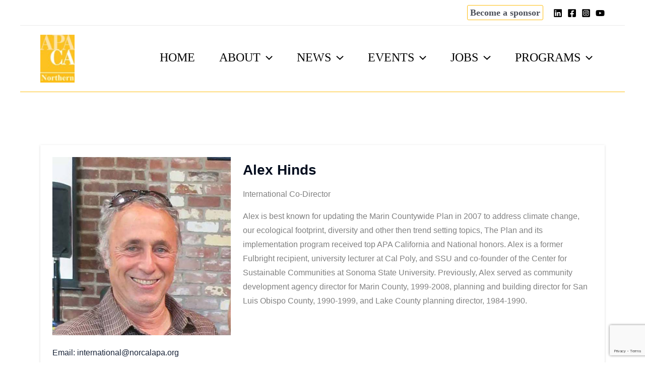

--- FILE ---
content_type: text/html; charset=utf-8
request_url: https://www.google.com/recaptcha/api2/anchor?ar=1&k=6Lf7RLUUAAAAACicTHzoM30vmsYMm85z3eAK-riv&co=aHR0cHM6Ly9ub3JjYWxhcGEub3JnOjQ0Mw..&hl=en&v=PoyoqOPhxBO7pBk68S4YbpHZ&size=invisible&anchor-ms=20000&execute-ms=30000&cb=qhjmsxd2hdr4
body_size: 48625
content:
<!DOCTYPE HTML><html dir="ltr" lang="en"><head><meta http-equiv="Content-Type" content="text/html; charset=UTF-8">
<meta http-equiv="X-UA-Compatible" content="IE=edge">
<title>reCAPTCHA</title>
<style type="text/css">
/* cyrillic-ext */
@font-face {
  font-family: 'Roboto';
  font-style: normal;
  font-weight: 400;
  font-stretch: 100%;
  src: url(//fonts.gstatic.com/s/roboto/v48/KFO7CnqEu92Fr1ME7kSn66aGLdTylUAMa3GUBHMdazTgWw.woff2) format('woff2');
  unicode-range: U+0460-052F, U+1C80-1C8A, U+20B4, U+2DE0-2DFF, U+A640-A69F, U+FE2E-FE2F;
}
/* cyrillic */
@font-face {
  font-family: 'Roboto';
  font-style: normal;
  font-weight: 400;
  font-stretch: 100%;
  src: url(//fonts.gstatic.com/s/roboto/v48/KFO7CnqEu92Fr1ME7kSn66aGLdTylUAMa3iUBHMdazTgWw.woff2) format('woff2');
  unicode-range: U+0301, U+0400-045F, U+0490-0491, U+04B0-04B1, U+2116;
}
/* greek-ext */
@font-face {
  font-family: 'Roboto';
  font-style: normal;
  font-weight: 400;
  font-stretch: 100%;
  src: url(//fonts.gstatic.com/s/roboto/v48/KFO7CnqEu92Fr1ME7kSn66aGLdTylUAMa3CUBHMdazTgWw.woff2) format('woff2');
  unicode-range: U+1F00-1FFF;
}
/* greek */
@font-face {
  font-family: 'Roboto';
  font-style: normal;
  font-weight: 400;
  font-stretch: 100%;
  src: url(//fonts.gstatic.com/s/roboto/v48/KFO7CnqEu92Fr1ME7kSn66aGLdTylUAMa3-UBHMdazTgWw.woff2) format('woff2');
  unicode-range: U+0370-0377, U+037A-037F, U+0384-038A, U+038C, U+038E-03A1, U+03A3-03FF;
}
/* math */
@font-face {
  font-family: 'Roboto';
  font-style: normal;
  font-weight: 400;
  font-stretch: 100%;
  src: url(//fonts.gstatic.com/s/roboto/v48/KFO7CnqEu92Fr1ME7kSn66aGLdTylUAMawCUBHMdazTgWw.woff2) format('woff2');
  unicode-range: U+0302-0303, U+0305, U+0307-0308, U+0310, U+0312, U+0315, U+031A, U+0326-0327, U+032C, U+032F-0330, U+0332-0333, U+0338, U+033A, U+0346, U+034D, U+0391-03A1, U+03A3-03A9, U+03B1-03C9, U+03D1, U+03D5-03D6, U+03F0-03F1, U+03F4-03F5, U+2016-2017, U+2034-2038, U+203C, U+2040, U+2043, U+2047, U+2050, U+2057, U+205F, U+2070-2071, U+2074-208E, U+2090-209C, U+20D0-20DC, U+20E1, U+20E5-20EF, U+2100-2112, U+2114-2115, U+2117-2121, U+2123-214F, U+2190, U+2192, U+2194-21AE, U+21B0-21E5, U+21F1-21F2, U+21F4-2211, U+2213-2214, U+2216-22FF, U+2308-230B, U+2310, U+2319, U+231C-2321, U+2336-237A, U+237C, U+2395, U+239B-23B7, U+23D0, U+23DC-23E1, U+2474-2475, U+25AF, U+25B3, U+25B7, U+25BD, U+25C1, U+25CA, U+25CC, U+25FB, U+266D-266F, U+27C0-27FF, U+2900-2AFF, U+2B0E-2B11, U+2B30-2B4C, U+2BFE, U+3030, U+FF5B, U+FF5D, U+1D400-1D7FF, U+1EE00-1EEFF;
}
/* symbols */
@font-face {
  font-family: 'Roboto';
  font-style: normal;
  font-weight: 400;
  font-stretch: 100%;
  src: url(//fonts.gstatic.com/s/roboto/v48/KFO7CnqEu92Fr1ME7kSn66aGLdTylUAMaxKUBHMdazTgWw.woff2) format('woff2');
  unicode-range: U+0001-000C, U+000E-001F, U+007F-009F, U+20DD-20E0, U+20E2-20E4, U+2150-218F, U+2190, U+2192, U+2194-2199, U+21AF, U+21E6-21F0, U+21F3, U+2218-2219, U+2299, U+22C4-22C6, U+2300-243F, U+2440-244A, U+2460-24FF, U+25A0-27BF, U+2800-28FF, U+2921-2922, U+2981, U+29BF, U+29EB, U+2B00-2BFF, U+4DC0-4DFF, U+FFF9-FFFB, U+10140-1018E, U+10190-1019C, U+101A0, U+101D0-101FD, U+102E0-102FB, U+10E60-10E7E, U+1D2C0-1D2D3, U+1D2E0-1D37F, U+1F000-1F0FF, U+1F100-1F1AD, U+1F1E6-1F1FF, U+1F30D-1F30F, U+1F315, U+1F31C, U+1F31E, U+1F320-1F32C, U+1F336, U+1F378, U+1F37D, U+1F382, U+1F393-1F39F, U+1F3A7-1F3A8, U+1F3AC-1F3AF, U+1F3C2, U+1F3C4-1F3C6, U+1F3CA-1F3CE, U+1F3D4-1F3E0, U+1F3ED, U+1F3F1-1F3F3, U+1F3F5-1F3F7, U+1F408, U+1F415, U+1F41F, U+1F426, U+1F43F, U+1F441-1F442, U+1F444, U+1F446-1F449, U+1F44C-1F44E, U+1F453, U+1F46A, U+1F47D, U+1F4A3, U+1F4B0, U+1F4B3, U+1F4B9, U+1F4BB, U+1F4BF, U+1F4C8-1F4CB, U+1F4D6, U+1F4DA, U+1F4DF, U+1F4E3-1F4E6, U+1F4EA-1F4ED, U+1F4F7, U+1F4F9-1F4FB, U+1F4FD-1F4FE, U+1F503, U+1F507-1F50B, U+1F50D, U+1F512-1F513, U+1F53E-1F54A, U+1F54F-1F5FA, U+1F610, U+1F650-1F67F, U+1F687, U+1F68D, U+1F691, U+1F694, U+1F698, U+1F6AD, U+1F6B2, U+1F6B9-1F6BA, U+1F6BC, U+1F6C6-1F6CF, U+1F6D3-1F6D7, U+1F6E0-1F6EA, U+1F6F0-1F6F3, U+1F6F7-1F6FC, U+1F700-1F7FF, U+1F800-1F80B, U+1F810-1F847, U+1F850-1F859, U+1F860-1F887, U+1F890-1F8AD, U+1F8B0-1F8BB, U+1F8C0-1F8C1, U+1F900-1F90B, U+1F93B, U+1F946, U+1F984, U+1F996, U+1F9E9, U+1FA00-1FA6F, U+1FA70-1FA7C, U+1FA80-1FA89, U+1FA8F-1FAC6, U+1FACE-1FADC, U+1FADF-1FAE9, U+1FAF0-1FAF8, U+1FB00-1FBFF;
}
/* vietnamese */
@font-face {
  font-family: 'Roboto';
  font-style: normal;
  font-weight: 400;
  font-stretch: 100%;
  src: url(//fonts.gstatic.com/s/roboto/v48/KFO7CnqEu92Fr1ME7kSn66aGLdTylUAMa3OUBHMdazTgWw.woff2) format('woff2');
  unicode-range: U+0102-0103, U+0110-0111, U+0128-0129, U+0168-0169, U+01A0-01A1, U+01AF-01B0, U+0300-0301, U+0303-0304, U+0308-0309, U+0323, U+0329, U+1EA0-1EF9, U+20AB;
}
/* latin-ext */
@font-face {
  font-family: 'Roboto';
  font-style: normal;
  font-weight: 400;
  font-stretch: 100%;
  src: url(//fonts.gstatic.com/s/roboto/v48/KFO7CnqEu92Fr1ME7kSn66aGLdTylUAMa3KUBHMdazTgWw.woff2) format('woff2');
  unicode-range: U+0100-02BA, U+02BD-02C5, U+02C7-02CC, U+02CE-02D7, U+02DD-02FF, U+0304, U+0308, U+0329, U+1D00-1DBF, U+1E00-1E9F, U+1EF2-1EFF, U+2020, U+20A0-20AB, U+20AD-20C0, U+2113, U+2C60-2C7F, U+A720-A7FF;
}
/* latin */
@font-face {
  font-family: 'Roboto';
  font-style: normal;
  font-weight: 400;
  font-stretch: 100%;
  src: url(//fonts.gstatic.com/s/roboto/v48/KFO7CnqEu92Fr1ME7kSn66aGLdTylUAMa3yUBHMdazQ.woff2) format('woff2');
  unicode-range: U+0000-00FF, U+0131, U+0152-0153, U+02BB-02BC, U+02C6, U+02DA, U+02DC, U+0304, U+0308, U+0329, U+2000-206F, U+20AC, U+2122, U+2191, U+2193, U+2212, U+2215, U+FEFF, U+FFFD;
}
/* cyrillic-ext */
@font-face {
  font-family: 'Roboto';
  font-style: normal;
  font-weight: 500;
  font-stretch: 100%;
  src: url(//fonts.gstatic.com/s/roboto/v48/KFO7CnqEu92Fr1ME7kSn66aGLdTylUAMa3GUBHMdazTgWw.woff2) format('woff2');
  unicode-range: U+0460-052F, U+1C80-1C8A, U+20B4, U+2DE0-2DFF, U+A640-A69F, U+FE2E-FE2F;
}
/* cyrillic */
@font-face {
  font-family: 'Roboto';
  font-style: normal;
  font-weight: 500;
  font-stretch: 100%;
  src: url(//fonts.gstatic.com/s/roboto/v48/KFO7CnqEu92Fr1ME7kSn66aGLdTylUAMa3iUBHMdazTgWw.woff2) format('woff2');
  unicode-range: U+0301, U+0400-045F, U+0490-0491, U+04B0-04B1, U+2116;
}
/* greek-ext */
@font-face {
  font-family: 'Roboto';
  font-style: normal;
  font-weight: 500;
  font-stretch: 100%;
  src: url(//fonts.gstatic.com/s/roboto/v48/KFO7CnqEu92Fr1ME7kSn66aGLdTylUAMa3CUBHMdazTgWw.woff2) format('woff2');
  unicode-range: U+1F00-1FFF;
}
/* greek */
@font-face {
  font-family: 'Roboto';
  font-style: normal;
  font-weight: 500;
  font-stretch: 100%;
  src: url(//fonts.gstatic.com/s/roboto/v48/KFO7CnqEu92Fr1ME7kSn66aGLdTylUAMa3-UBHMdazTgWw.woff2) format('woff2');
  unicode-range: U+0370-0377, U+037A-037F, U+0384-038A, U+038C, U+038E-03A1, U+03A3-03FF;
}
/* math */
@font-face {
  font-family: 'Roboto';
  font-style: normal;
  font-weight: 500;
  font-stretch: 100%;
  src: url(//fonts.gstatic.com/s/roboto/v48/KFO7CnqEu92Fr1ME7kSn66aGLdTylUAMawCUBHMdazTgWw.woff2) format('woff2');
  unicode-range: U+0302-0303, U+0305, U+0307-0308, U+0310, U+0312, U+0315, U+031A, U+0326-0327, U+032C, U+032F-0330, U+0332-0333, U+0338, U+033A, U+0346, U+034D, U+0391-03A1, U+03A3-03A9, U+03B1-03C9, U+03D1, U+03D5-03D6, U+03F0-03F1, U+03F4-03F5, U+2016-2017, U+2034-2038, U+203C, U+2040, U+2043, U+2047, U+2050, U+2057, U+205F, U+2070-2071, U+2074-208E, U+2090-209C, U+20D0-20DC, U+20E1, U+20E5-20EF, U+2100-2112, U+2114-2115, U+2117-2121, U+2123-214F, U+2190, U+2192, U+2194-21AE, U+21B0-21E5, U+21F1-21F2, U+21F4-2211, U+2213-2214, U+2216-22FF, U+2308-230B, U+2310, U+2319, U+231C-2321, U+2336-237A, U+237C, U+2395, U+239B-23B7, U+23D0, U+23DC-23E1, U+2474-2475, U+25AF, U+25B3, U+25B7, U+25BD, U+25C1, U+25CA, U+25CC, U+25FB, U+266D-266F, U+27C0-27FF, U+2900-2AFF, U+2B0E-2B11, U+2B30-2B4C, U+2BFE, U+3030, U+FF5B, U+FF5D, U+1D400-1D7FF, U+1EE00-1EEFF;
}
/* symbols */
@font-face {
  font-family: 'Roboto';
  font-style: normal;
  font-weight: 500;
  font-stretch: 100%;
  src: url(//fonts.gstatic.com/s/roboto/v48/KFO7CnqEu92Fr1ME7kSn66aGLdTylUAMaxKUBHMdazTgWw.woff2) format('woff2');
  unicode-range: U+0001-000C, U+000E-001F, U+007F-009F, U+20DD-20E0, U+20E2-20E4, U+2150-218F, U+2190, U+2192, U+2194-2199, U+21AF, U+21E6-21F0, U+21F3, U+2218-2219, U+2299, U+22C4-22C6, U+2300-243F, U+2440-244A, U+2460-24FF, U+25A0-27BF, U+2800-28FF, U+2921-2922, U+2981, U+29BF, U+29EB, U+2B00-2BFF, U+4DC0-4DFF, U+FFF9-FFFB, U+10140-1018E, U+10190-1019C, U+101A0, U+101D0-101FD, U+102E0-102FB, U+10E60-10E7E, U+1D2C0-1D2D3, U+1D2E0-1D37F, U+1F000-1F0FF, U+1F100-1F1AD, U+1F1E6-1F1FF, U+1F30D-1F30F, U+1F315, U+1F31C, U+1F31E, U+1F320-1F32C, U+1F336, U+1F378, U+1F37D, U+1F382, U+1F393-1F39F, U+1F3A7-1F3A8, U+1F3AC-1F3AF, U+1F3C2, U+1F3C4-1F3C6, U+1F3CA-1F3CE, U+1F3D4-1F3E0, U+1F3ED, U+1F3F1-1F3F3, U+1F3F5-1F3F7, U+1F408, U+1F415, U+1F41F, U+1F426, U+1F43F, U+1F441-1F442, U+1F444, U+1F446-1F449, U+1F44C-1F44E, U+1F453, U+1F46A, U+1F47D, U+1F4A3, U+1F4B0, U+1F4B3, U+1F4B9, U+1F4BB, U+1F4BF, U+1F4C8-1F4CB, U+1F4D6, U+1F4DA, U+1F4DF, U+1F4E3-1F4E6, U+1F4EA-1F4ED, U+1F4F7, U+1F4F9-1F4FB, U+1F4FD-1F4FE, U+1F503, U+1F507-1F50B, U+1F50D, U+1F512-1F513, U+1F53E-1F54A, U+1F54F-1F5FA, U+1F610, U+1F650-1F67F, U+1F687, U+1F68D, U+1F691, U+1F694, U+1F698, U+1F6AD, U+1F6B2, U+1F6B9-1F6BA, U+1F6BC, U+1F6C6-1F6CF, U+1F6D3-1F6D7, U+1F6E0-1F6EA, U+1F6F0-1F6F3, U+1F6F7-1F6FC, U+1F700-1F7FF, U+1F800-1F80B, U+1F810-1F847, U+1F850-1F859, U+1F860-1F887, U+1F890-1F8AD, U+1F8B0-1F8BB, U+1F8C0-1F8C1, U+1F900-1F90B, U+1F93B, U+1F946, U+1F984, U+1F996, U+1F9E9, U+1FA00-1FA6F, U+1FA70-1FA7C, U+1FA80-1FA89, U+1FA8F-1FAC6, U+1FACE-1FADC, U+1FADF-1FAE9, U+1FAF0-1FAF8, U+1FB00-1FBFF;
}
/* vietnamese */
@font-face {
  font-family: 'Roboto';
  font-style: normal;
  font-weight: 500;
  font-stretch: 100%;
  src: url(//fonts.gstatic.com/s/roboto/v48/KFO7CnqEu92Fr1ME7kSn66aGLdTylUAMa3OUBHMdazTgWw.woff2) format('woff2');
  unicode-range: U+0102-0103, U+0110-0111, U+0128-0129, U+0168-0169, U+01A0-01A1, U+01AF-01B0, U+0300-0301, U+0303-0304, U+0308-0309, U+0323, U+0329, U+1EA0-1EF9, U+20AB;
}
/* latin-ext */
@font-face {
  font-family: 'Roboto';
  font-style: normal;
  font-weight: 500;
  font-stretch: 100%;
  src: url(//fonts.gstatic.com/s/roboto/v48/KFO7CnqEu92Fr1ME7kSn66aGLdTylUAMa3KUBHMdazTgWw.woff2) format('woff2');
  unicode-range: U+0100-02BA, U+02BD-02C5, U+02C7-02CC, U+02CE-02D7, U+02DD-02FF, U+0304, U+0308, U+0329, U+1D00-1DBF, U+1E00-1E9F, U+1EF2-1EFF, U+2020, U+20A0-20AB, U+20AD-20C0, U+2113, U+2C60-2C7F, U+A720-A7FF;
}
/* latin */
@font-face {
  font-family: 'Roboto';
  font-style: normal;
  font-weight: 500;
  font-stretch: 100%;
  src: url(//fonts.gstatic.com/s/roboto/v48/KFO7CnqEu92Fr1ME7kSn66aGLdTylUAMa3yUBHMdazQ.woff2) format('woff2');
  unicode-range: U+0000-00FF, U+0131, U+0152-0153, U+02BB-02BC, U+02C6, U+02DA, U+02DC, U+0304, U+0308, U+0329, U+2000-206F, U+20AC, U+2122, U+2191, U+2193, U+2212, U+2215, U+FEFF, U+FFFD;
}
/* cyrillic-ext */
@font-face {
  font-family: 'Roboto';
  font-style: normal;
  font-weight: 900;
  font-stretch: 100%;
  src: url(//fonts.gstatic.com/s/roboto/v48/KFO7CnqEu92Fr1ME7kSn66aGLdTylUAMa3GUBHMdazTgWw.woff2) format('woff2');
  unicode-range: U+0460-052F, U+1C80-1C8A, U+20B4, U+2DE0-2DFF, U+A640-A69F, U+FE2E-FE2F;
}
/* cyrillic */
@font-face {
  font-family: 'Roboto';
  font-style: normal;
  font-weight: 900;
  font-stretch: 100%;
  src: url(//fonts.gstatic.com/s/roboto/v48/KFO7CnqEu92Fr1ME7kSn66aGLdTylUAMa3iUBHMdazTgWw.woff2) format('woff2');
  unicode-range: U+0301, U+0400-045F, U+0490-0491, U+04B0-04B1, U+2116;
}
/* greek-ext */
@font-face {
  font-family: 'Roboto';
  font-style: normal;
  font-weight: 900;
  font-stretch: 100%;
  src: url(//fonts.gstatic.com/s/roboto/v48/KFO7CnqEu92Fr1ME7kSn66aGLdTylUAMa3CUBHMdazTgWw.woff2) format('woff2');
  unicode-range: U+1F00-1FFF;
}
/* greek */
@font-face {
  font-family: 'Roboto';
  font-style: normal;
  font-weight: 900;
  font-stretch: 100%;
  src: url(//fonts.gstatic.com/s/roboto/v48/KFO7CnqEu92Fr1ME7kSn66aGLdTylUAMa3-UBHMdazTgWw.woff2) format('woff2');
  unicode-range: U+0370-0377, U+037A-037F, U+0384-038A, U+038C, U+038E-03A1, U+03A3-03FF;
}
/* math */
@font-face {
  font-family: 'Roboto';
  font-style: normal;
  font-weight: 900;
  font-stretch: 100%;
  src: url(//fonts.gstatic.com/s/roboto/v48/KFO7CnqEu92Fr1ME7kSn66aGLdTylUAMawCUBHMdazTgWw.woff2) format('woff2');
  unicode-range: U+0302-0303, U+0305, U+0307-0308, U+0310, U+0312, U+0315, U+031A, U+0326-0327, U+032C, U+032F-0330, U+0332-0333, U+0338, U+033A, U+0346, U+034D, U+0391-03A1, U+03A3-03A9, U+03B1-03C9, U+03D1, U+03D5-03D6, U+03F0-03F1, U+03F4-03F5, U+2016-2017, U+2034-2038, U+203C, U+2040, U+2043, U+2047, U+2050, U+2057, U+205F, U+2070-2071, U+2074-208E, U+2090-209C, U+20D0-20DC, U+20E1, U+20E5-20EF, U+2100-2112, U+2114-2115, U+2117-2121, U+2123-214F, U+2190, U+2192, U+2194-21AE, U+21B0-21E5, U+21F1-21F2, U+21F4-2211, U+2213-2214, U+2216-22FF, U+2308-230B, U+2310, U+2319, U+231C-2321, U+2336-237A, U+237C, U+2395, U+239B-23B7, U+23D0, U+23DC-23E1, U+2474-2475, U+25AF, U+25B3, U+25B7, U+25BD, U+25C1, U+25CA, U+25CC, U+25FB, U+266D-266F, U+27C0-27FF, U+2900-2AFF, U+2B0E-2B11, U+2B30-2B4C, U+2BFE, U+3030, U+FF5B, U+FF5D, U+1D400-1D7FF, U+1EE00-1EEFF;
}
/* symbols */
@font-face {
  font-family: 'Roboto';
  font-style: normal;
  font-weight: 900;
  font-stretch: 100%;
  src: url(//fonts.gstatic.com/s/roboto/v48/KFO7CnqEu92Fr1ME7kSn66aGLdTylUAMaxKUBHMdazTgWw.woff2) format('woff2');
  unicode-range: U+0001-000C, U+000E-001F, U+007F-009F, U+20DD-20E0, U+20E2-20E4, U+2150-218F, U+2190, U+2192, U+2194-2199, U+21AF, U+21E6-21F0, U+21F3, U+2218-2219, U+2299, U+22C4-22C6, U+2300-243F, U+2440-244A, U+2460-24FF, U+25A0-27BF, U+2800-28FF, U+2921-2922, U+2981, U+29BF, U+29EB, U+2B00-2BFF, U+4DC0-4DFF, U+FFF9-FFFB, U+10140-1018E, U+10190-1019C, U+101A0, U+101D0-101FD, U+102E0-102FB, U+10E60-10E7E, U+1D2C0-1D2D3, U+1D2E0-1D37F, U+1F000-1F0FF, U+1F100-1F1AD, U+1F1E6-1F1FF, U+1F30D-1F30F, U+1F315, U+1F31C, U+1F31E, U+1F320-1F32C, U+1F336, U+1F378, U+1F37D, U+1F382, U+1F393-1F39F, U+1F3A7-1F3A8, U+1F3AC-1F3AF, U+1F3C2, U+1F3C4-1F3C6, U+1F3CA-1F3CE, U+1F3D4-1F3E0, U+1F3ED, U+1F3F1-1F3F3, U+1F3F5-1F3F7, U+1F408, U+1F415, U+1F41F, U+1F426, U+1F43F, U+1F441-1F442, U+1F444, U+1F446-1F449, U+1F44C-1F44E, U+1F453, U+1F46A, U+1F47D, U+1F4A3, U+1F4B0, U+1F4B3, U+1F4B9, U+1F4BB, U+1F4BF, U+1F4C8-1F4CB, U+1F4D6, U+1F4DA, U+1F4DF, U+1F4E3-1F4E6, U+1F4EA-1F4ED, U+1F4F7, U+1F4F9-1F4FB, U+1F4FD-1F4FE, U+1F503, U+1F507-1F50B, U+1F50D, U+1F512-1F513, U+1F53E-1F54A, U+1F54F-1F5FA, U+1F610, U+1F650-1F67F, U+1F687, U+1F68D, U+1F691, U+1F694, U+1F698, U+1F6AD, U+1F6B2, U+1F6B9-1F6BA, U+1F6BC, U+1F6C6-1F6CF, U+1F6D3-1F6D7, U+1F6E0-1F6EA, U+1F6F0-1F6F3, U+1F6F7-1F6FC, U+1F700-1F7FF, U+1F800-1F80B, U+1F810-1F847, U+1F850-1F859, U+1F860-1F887, U+1F890-1F8AD, U+1F8B0-1F8BB, U+1F8C0-1F8C1, U+1F900-1F90B, U+1F93B, U+1F946, U+1F984, U+1F996, U+1F9E9, U+1FA00-1FA6F, U+1FA70-1FA7C, U+1FA80-1FA89, U+1FA8F-1FAC6, U+1FACE-1FADC, U+1FADF-1FAE9, U+1FAF0-1FAF8, U+1FB00-1FBFF;
}
/* vietnamese */
@font-face {
  font-family: 'Roboto';
  font-style: normal;
  font-weight: 900;
  font-stretch: 100%;
  src: url(//fonts.gstatic.com/s/roboto/v48/KFO7CnqEu92Fr1ME7kSn66aGLdTylUAMa3OUBHMdazTgWw.woff2) format('woff2');
  unicode-range: U+0102-0103, U+0110-0111, U+0128-0129, U+0168-0169, U+01A0-01A1, U+01AF-01B0, U+0300-0301, U+0303-0304, U+0308-0309, U+0323, U+0329, U+1EA0-1EF9, U+20AB;
}
/* latin-ext */
@font-face {
  font-family: 'Roboto';
  font-style: normal;
  font-weight: 900;
  font-stretch: 100%;
  src: url(//fonts.gstatic.com/s/roboto/v48/KFO7CnqEu92Fr1ME7kSn66aGLdTylUAMa3KUBHMdazTgWw.woff2) format('woff2');
  unicode-range: U+0100-02BA, U+02BD-02C5, U+02C7-02CC, U+02CE-02D7, U+02DD-02FF, U+0304, U+0308, U+0329, U+1D00-1DBF, U+1E00-1E9F, U+1EF2-1EFF, U+2020, U+20A0-20AB, U+20AD-20C0, U+2113, U+2C60-2C7F, U+A720-A7FF;
}
/* latin */
@font-face {
  font-family: 'Roboto';
  font-style: normal;
  font-weight: 900;
  font-stretch: 100%;
  src: url(//fonts.gstatic.com/s/roboto/v48/KFO7CnqEu92Fr1ME7kSn66aGLdTylUAMa3yUBHMdazQ.woff2) format('woff2');
  unicode-range: U+0000-00FF, U+0131, U+0152-0153, U+02BB-02BC, U+02C6, U+02DA, U+02DC, U+0304, U+0308, U+0329, U+2000-206F, U+20AC, U+2122, U+2191, U+2193, U+2212, U+2215, U+FEFF, U+FFFD;
}

</style>
<link rel="stylesheet" type="text/css" href="https://www.gstatic.com/recaptcha/releases/PoyoqOPhxBO7pBk68S4YbpHZ/styles__ltr.css">
<script nonce="J36NTGxxyL_GmkxuXBoU4g" type="text/javascript">window['__recaptcha_api'] = 'https://www.google.com/recaptcha/api2/';</script>
<script type="text/javascript" src="https://www.gstatic.com/recaptcha/releases/PoyoqOPhxBO7pBk68S4YbpHZ/recaptcha__en.js" nonce="J36NTGxxyL_GmkxuXBoU4g">
      
    </script></head>
<body><div id="rc-anchor-alert" class="rc-anchor-alert"></div>
<input type="hidden" id="recaptcha-token" value="[base64]">
<script type="text/javascript" nonce="J36NTGxxyL_GmkxuXBoU4g">
      recaptcha.anchor.Main.init("[\x22ainput\x22,[\x22bgdata\x22,\x22\x22,\[base64]/[base64]/bmV3IFpbdF0obVswXSk6Sz09Mj9uZXcgWlt0XShtWzBdLG1bMV0pOks9PTM/bmV3IFpbdF0obVswXSxtWzFdLG1bMl0pOks9PTQ/[base64]/[base64]/[base64]/[base64]/[base64]/[base64]/[base64]/[base64]/[base64]/[base64]/[base64]/[base64]/[base64]/[base64]\\u003d\\u003d\x22,\[base64]\x22,\x22QkwrUSpywrHDolhmMiwlwqd0PcOiwqsVW8KIwq8Cw48fZMObwoLDgGgFwpfDk0LCmsOgfU3DvsK3QMOiX8KTwozDmcKUJlcww4LDji91BcKHwpUzdDXDrxAbw491LXxCw5/[base64]/[base64]/[base64]/DocK2wonCjV/DjT3Cp1XDqMOmXcKfbsOyesOOwr3Dg8OHI0HCtk1iwr06wpw4w47Cg8KXwp53wqDCoU0fbnQtwpcvw4LDlS/Cpk9ZwoHCoAt4EULDnlBiwrTCuRLDi8O1T1xIA8O1w5/Cv8Kjw7IiCsKaw6bCqDXCoSvDrnQnw7ZUQ0Iqw6V7wrALw6UXCsK+Zj/Dk8ORVw/[base64]/ZVfCjn0ew5gtw5/DscO9DmzDgcORSkbDoMKVwobCsMOtw57Co8KdXMO7EkfDn8KgD8KjwoAIfAHDmcORwoU+dsK7wr3DhRYzfsO+dMKPwq/CssKbGiHCs8K6I8K0w7HDni7CjgfDv8OsEx4WwpbDtsOPaB4vw59lwokNDsOKwp9iLMKBwqfDvSvCiQY9AcKKw57Clz9Hw67CoD9rw4VLw7A8w6UzNlLDtgvCgUrDuMOze8O5GsKGw5/Cm8KWwpUqwofDi8K4CcOZw7Vlw4dcajBMCTIBwrLCvMKqAwHDksKoccKsIsKqPV3CgcOywpLDjWYaZCPDi8K/d8O+wosKZjbDh2pvwoXDiWzDvHTDpcKQdsKUemrDrQvCjzvDs8Otw6PCg8Orw53Djwk5wrDDnsKtOsKbw4FyZcKXWcKZw4YvJsK9wqlYScKAwqLCsWkhKjTChMOES2xww4NZw7jCt8OhA8KrwpNxw5fCu8OiJEIBJ8K3JsO9wqnDqGzCgsKlw4LChMOdAsOCwqrDkMK/PyjCoMKBVsKdwrNeIg0rM8O9w7RcA8OewoPCiR7DiMKjGhrDjmzDqsK5J8KHw5XDscKHw5oYw64rw4sxwoAQwoPDtAZ+w4fDssOtWXt9w60ZwrhMwpIaw4wFK8KKwp/CtABYEsKVDsO9w7fDocKtMjbCpXTCqcOiQsKbaX7CscKxwqbDgsOodU7Dq20/wpIKw6DCtXFpwpQdayPDmcOREcOHwrjCohIWwow7DQHCjg3ClCoeZsOvCSPCjg/DvH/[base64]/[base64]/Dk8K7w7l4bgfDh8KRw5LDqMOUw4p2HH7CrCXCrcKDBxVPPsO2G8KXw6rCpsKeCX0bwq8/w4rCvsOLfcKcTMKHwocEbinDmE4xVcOlw6Faw4fDscOFccKUwo3DhBlrWk/[base64]/[base64]/Di0t2w793T8OpBm7Ci3HCmMOXw59ew7DCp8K/wqXCpsKkcXDDiMOMwocWLcO3w4vDslQSwrcxHjUkwr1+w7nDu8O7cycyw6NGw43DqcK8NsKrw5Rzw60jWcKVwrg4wr7DggNUISFywrsbw6bDtsKjwo/CqjBuwoVKwp3DoEzDgMOBwoAwZ8OMNRbCgHdNUG/[base64]/DiMO3w7Ucw7UIaMOdSSzCjcK1wq/CkCbCnMKcw6PDmGNEY8ORw7LDkFTDtHrChMOvFWPDmUfCssOPGS7CgQFgAsKQwrDDuiIJXjXCjMKhw7wtcFkEwoXDj0fDg0F/F3pmw5LCizE9W3liMgvCjUB2w6rDmXjCkhnDtsK4w5zDoHYNwq1Sd8OUw4/[base64]/wqoKQ3U/OE19wqbCiFxZFcKOTQ7DgcO8eAvDqyvCl8Kzw7J6w5vCksOuwo0iKsKCwrwgw43Cs2jCkMKGwro/d8KYayLCmcKWeVgVw7pTaVvDtMKZw5jDuMOTwrQsJcK/IQtxw7gTwpYuw5nCiEQgNcOiw7zDvMOlwqLCtcKfwonDky05wo7CrsKOw5hWCcKTwotGw43DilfCncKwwqbCtGMXw5NpwqnCoCDCmcKmwqpKU8O/[base64]/[base64]/wqdbMMKYwqB3TsODdhdzwrAXw5XDsTnCgWssKT3Cs2XDtXdjw4cfw6PCp1UWw5XDp8K6wqUvK0TDuWfDg8ODL1/DtsKgwrJCD8Olw4XDsxxiwq4awoPDk8KWwow+w5kWAAjClms5w6N0w6nCicO5HT7CnVcrZWXCtcODw4Qkw7XCgxXDucOUw7LChMOaeV0xw7BFw74mQ8OdVcKrwpDCncOiwr/DrsO3w4oAVmDClHpGCEhGwqNQf8KAwr93wotQw4HDnMKQaMOLKBrCnXTDqGnCjsOVPm4+w57Ds8OLfwLDlEUDwq7CiMKBwqPDsUdMw6UKX2/[base64]/Ds1Abw7wsOShOwrpQw6RVCMKXRsO4w6/Cs8Olw4hVw6TCoMOzwonDvsOfRDzDmhnDpD4ucBBSDEXCt8Ope8KdYMKqIsOgdcONRMOrA8Ofw7vDsCx+QMK8VkMFwqXCqhnCgsKqwpPDuG/[base64]/[base64]/DghDDgCXCoDF6FMKSwphxw4bCi3nCtcKhw6bCsMKWOBfCksK5wp57wqHCpcKyw6wDdcOIA8O9w7/CmcKtwp8nw4VCFcKTwrnCk8OXO8K6w64UOsKewrR+ZWnDrHbDg8OOYMOrSsO7wqvDsjAjWMO+f8Kjwq18w7hzw7NTw7dhLMOdeDDDgQJxw45HGiRmGnfDkMKcwpoIbMOPw7vDvMORw4tfBhZbMcOAwrZFw55+PgcEcnHCmcKGOHPDqsO/woUOCSzCkMKUwqPCpEjDsATDiMKmR2fDtBoFNErDicOgwofCiMOwRMOYEWJRwro/w4TClcOpw6PDn3cffiFFAApDwp1jwoktw7ALRsKGwqZswrZswrDDg8OcEMK6MTR9YWPDnsK3w6smFMKRwogtWMK4wpNCBcOXJsOnc8O7LsKYwr3DjQLCu8KQHkFbe8ORw6xewrvCvWQkWcOPwpQMIhHCry8pejAWSQjDu8KXw47Cp1XCjsK4w4M/w4dfwqYoDcKMw60cw5JAw6/DqV1cIcK0w6scw5EHwrfCqW1oE2PCqcOQaCtRw7zCmMOPwonCvi3DrMOaGkoZemM8wrkvwpjDiznCqV1aw6piWXrCrcKSScOIIMK9wrrDrMOKwpnDhxjDiXs3w5LDrMKswohoTcKeMHfCicO5aF/DujdDw7pNw6EJCwrCnVksw6rCvcKOwpBow6Q4wq3DshlNF8K8wqYOwr1gwqslaQTCsGPDrg9Mw5fDmcK1w6jCjnEKwpNBMhzDkQ3Dh8OXIcOUwoPCgQLCk8OOw442wqQ6w4lcB3zCswl3CsOPwr0gSlPDnsKSw5F/w78AMcK2eMKNYxFpwopKw6Rpw44Xw5N4w60mw7fDqMKcG8K1RsOywoQ+TMK/esOmwpZVwrbDgMKNwoPDgD3Dq8KzU1UXL8Ouw4zDvcODNsKPw6/CkRV3w7sGw7wVwrbDlWTCmsODYMO2QcKdaMOuAsOJN8ODw6LCilHDuMKKwobCkBPCqBnCoR7DgyjDusONwolqTsOjM8K/GcKBw5VYw65NwoZUw5lMw58mwqZvH2FgP8KDw6c3w6bCtRMSFjclw4XDukVyw5EdwocywrvCrcKXw7zCsxA4w5M/LsO0Y8OjTsKpU8KDR1vCrzFHaQtNwqXCvMOLXMOWM1XCl8KkXMOgwrZGwpjCsVnCqcOnwrnCmhnCucKywprDvUXDikrDlsOMw4LDp8KyJsO/PsOfw6Q3FMKZwpsWw4DDs8K6WsOtwrvDj3VbwqTDrTEjw6BpwrnCqjU2woPDpcKNwq0HEMKKLMOnZhTDtlJzDz0JJMOVY8OhwqwGI0fDtjjCiDHDl8K/wr/[base64]/CqDU1w7hdwpzDvcO4Mz47w5lFGMKlFMK1KjRZwrDDhcOzYid9wp7CvBIRw5xBSsKfwoEgwrEfw489HcKNw7s/w4kdcS5necOfwpISwoPCkmo+RWbDll9DwpTDoMOnw4YywoPCpHN4SsOgZsKfVhcCwqczw7XDpcOiI8K5wpI1w7Y+VcKFwoEvXRxILsKkHMKbw7LDhcOkKcO/bGfDijBdNDoqdDlrwqnCgcKlFsOIFcOow4XCrRTCnnXDlCo7wrpXw4TDjk0lAz9MUcOWVDYkw7LCoVrCvcKPw4NQw5fCq8ODw5DCgcKww6Y6w4PChENOw5nCr8KPw4LCkMO+w6/DngIpwq0tw5PDgsOywrnDr23CqsKCw6taHA43OH7CtUFdeE7DhR3DnFdcT8ONw7DDtHDCjwR0DsK3w7Z2JcKaMgrCqMKEwo9/DcKzIRLCgcOowqPDnsO4worCkyTCqng0bA0Fw5bDtcK1FMK0YWAFL8OAw7JIwoHClcKVwqPCt8O7wpvDiMOKPl3DhQUKwpFCwofDgMKgbEbCqRlzw7cLwp/DqcKbw4/DmG5kwo/[base64]/Dlw7CrMO+V8O8wq8VQAHDjDvCtGIRwp9NAAtyw6pPw7jDhMKqAEzCnVLCocOdSkTCnxnDj8OKwp9Awo3Dn8OEKGDDq2xzEgTDqsODwpvCv8KJwr9dbsK5Y8KDwos7XBQzIsOPwoB8woVJC29nWSQVIMOjw5cyIARTbSvClcOqFMK/wq7Dvk7Cu8KPTTrCqxvCs3JcVcOww6AIwqnCssKYwoZ/w5FQw7M2EmY9Hn8lGmzCm8OnRsKQQi0WA8OUwpI4TMOvwqI/YsKGXX9OwocXUsOnw5fCpMOzHzB4wpVjw4zCjRPDt8Ktw4J7YxbCk8KVw5fChhtBDsKKwqPDsEjDlMKDw5kHwpRdPHbCrcK7w5LDimHCmMKdTcOAEQh+wrPCqzwHXwcbwoF4w5LCh8OywqXDvMOnwr/[base64]/CmiYfwqp1wpVsO8K7wrDCgDdJX8Opw5duwrjDlxjDjMO/E8KEQMOPLXnCogbCpsO+wq/CijYlKsOOw5LCpMKlIWXDpcK4wqE5wqXChcOiScOywrvCtcKtworDv8KRw5bDrsKQX8O2w5rDiVVMEmfCg8K/[base64]/ZWMXw63CsXMYJgYBwovCphXCosKMw4XDnjTCksKWIyTCisKiC8KbwonClFYzY8KSBcOnVMKHEMOdw5TClnvCksKuUiZTwoA8WMOsP2k1PMKfFcO/w6TDm8Kww6rCtMOCEcODVhpdwrvChMKVw4c/wpHDpXTDkcOVwqXChArCnAjDlwgxwqHCnkx4w7vClxXDhmxLw7TDo3HCncKLTEPCucKkwqJrasOqZmhpQcKFwrFCwo7Cm8K7w4DCpyktScO+w5jDqcKfwo97wpoLB8KtXW/CvGrDqMKLw4zCgsK6w5YGw6bDqCrClh/CpMKYw5p7aGdodXvCuC3Dm1zCp8O6wrHDrcOhXcO5QMOnw4oCAcK0w5NDw49lw4NIwrBKeMO1w7rCs2LCgsKlTUEhCcKjwo/DggFbwrZ+a8KiQcOvVQvCjmJgBWXCjx5gw6AhfcK4LcKMw6XDtHbCgmLDusKjccOuwq/CpHjCu1HCr2jCtDdGBsKXwqHCmXczwr5dwr7ChFlbXVYfMjgrwofDkAPDg8OodBHCiMOBRRFFwr04w7Nrwo9hw63DgVIIw7TDgx7CmMOnI0bCqzsYwrjCkmkJEnLCmREoQ8Oxc2TCtn8Ow6/DnMK2wrojblXCv15IJsKgS8KswoHDgFTDu27DncONAsKywpTClcO6wqchGwLDvsK/RcKmw4luKcOCw54nwrXChcKiA8KQw4A5w6o6ZMOrRU/[base64]/w5LCnMO5wr1/G8K0w6nDn0/[base64]/Dn2xYwpd0VMKwwoFZNzlZGTUDw5Bowo0fwrbDj0lDbcKJYcK0QsOfw63DmHRiSMOzwrrDpMK7w4vCisKrw6LDuHoCw4c/ERPCmMKVw6JeUcKSRU1Bwrchd8OWwpvCiWk9w7/Cp0HDvMOew7QxNDvDn8KZwoUKXmfDtsOQWcKWbMORwoABw7VldAjDn8K7fcOlHsKyb1DCslJrw7rCtcOiS2XChmrCkzJkw7vCgikuJMO4D8OjwrjClQYzwp3Dk0vDsU3Cj1jDnUjClA3Dh8KRwrcLfMKbZ2HDjz7CscKlccO9XHDDn0/CoHfDnyrCgcO9BSR0wrp1w5nDucK7w4DCumLDo8OZw5bCl8OYU3PCpmjDi8KwJcOrV8O6cMKQUsK1w7bDj8Ozw5tqVmfCi3jCksOTHMORwr3CgMKLRkMnbMOxw4QYTQQIwqxUHw3ClsOCF8Kpwqssb8KZw54jw7fDksK0w6/DmMO2wp/Cu8KRFU3CpTgRw7bDjBvDqGDCg8KyJ8KUw5B2O8Kew492Q8Oww4t2IW0Ow5BRwqLCj8K7w5vCq8ObRDAPe8OHwpnCl3TCvsOjQsKCwpDDo8OPw7PCtxPCpsOhwo1cIMOZGlYKPsOqHEjDlEJmY8OWHcKYwpo9F8OBwoHCrTkhP1cdw7YWwrjDk8KTwr/[base64]/LzYbw4w0wpLCtMKuwrnCocK/[base64]/YFfChWPCq8OJCCI9FkPDtBLCjsK1SxXDsk/[base64]/DiS7DmAnCg8KGJsO/wpFuAG/Cu8OXOsK+RsKzWcOYcsO0LMK8w6XDtnx3w4oOSEo5w5FSwpwGB2onBcKLAMOrw5fDgcKfE0zCvhhDYSPDiBDDrQnCnsKvP8OKU3nDjiN+YcKAwrfDgcK0w5QNeWVLwq4aQgTCiV5owopqw5J/[base64]/DosOfw67DlMOLf8O+w7XDnsOkwp7DhXdQUzrCusKpccONwrpcdE5mw7dVFkvDv8Okw73DlsOUFXvCniXDrFjClsO9woAAZQfDp8Omw7Jyw6bDi38GL8Kaw6EINh7DrH9bwofCvcOZZMKHS8KHw7Y/[base64]/Dg8KKPsKvwrxyw4VawqLChcKeDVIhIV8kOcKkUMO+HMOITsKhdz9xUTlIwrtYH8K6UsOUXcOUwpDChMK3w4UMw7jCpjwCwpsww4PCk8OZbsKRNxwMwo7DpEcJa2MfPQATwpgcYsOvwpLDkhPDin/Cgm0ef8ObCcKHw4jDqMKXZQDDicKbUmfDs8KPIcOPSgptPsKUwqjDh8K9wpzCjl7DtcOxOcKYw7vDvsKbSsKuIsKyw4x+EkEYw6PDnn3CmsOCX2rDglHCuU4jw4HCrhlMIsKJwrzDtnjCvTxOw60owrPCrmXCt0HDi3XDisKyJsOzw6lhTsO/H3jDncOGw6PDkC0OFMOiwq/DiUvDiVRuO8K5bEzDp8K9Yl3CjxTDvcOjTMOaw7UiFAnCsWfDuShnwpfCjx/[base64]/DkVDCnDgoFAVbTcKSw7fCkVJOw4gqHm0MwpMkZGvCmVbCqcOwcgJCeMOLXsOHw5wBwrbDpcKgUUZcw6/CtHlLwoVHBsOYZRE/SFIkXcOww6jDmsO+wqHDisOqw48HwoldTznDucKdcxTCkjFHwppIT8KCwrrCv8Kjw5zDksOQwootw5Enw5/[base64]/wonCvT4wMT/DhsKxw5rDunXDocKBw6HDkBFcw5caJ8OyW1xIdMOmKsOMw7/CiCfCg3gEAmrCn8KVOmVgVkJpw5TDiMOTM8OBw4AcwpwqGGpJIMKIX8KOw4nDv8KEOMKAwr8Owp7DsinDuMOEw6/Dsl1Jw5wnw6PDpsKQCG8rN8OfOsK+XcO0wr1Yw68FBybCg3cBdsKBwpgrwrjDizfCpEjDlT3Cp8KFwo3CvsKjfgkWKsOtw6HDrsOnw5nCosOrKULCoVbDkcOUXcKCw4ZmwqHCtsOpwrt0w5d7eDU4w5fCk8OhA8OVw6ZZwo/DmVrDlxXCvsOgw6TDosOQSMOCwrIywpbCg8O+wpd1woTDqDXCvBzDh0QtwoDCsUfCsyB1fsK9YsO/w7YXw73Dq8OoCsKeGVp/WsOPw6PDqsOPw5rDqMKDw7rCnsOrf8KoYzjDimDDlcO1wpXCg8OKwonCk8K3VsKjw6Z2cTpnBXDCtcOyO8Ogw69Bw7AUwrjCgMKYw69JwpTCnMKdC8OCw553wrc1EcOZDi7CrVrDhmQWw6jDvcKgNA7DllcfajHCucKUVMOGwrUEw6zDu8O7HStKAcOqOE10R8OjW0/CoiJyw4rCvmdxwrzCohbCvzhBwrkBwqDDqMO5wojCtg4hcMO9QMKWaDp6Uj3DhjXCi8Kow4bDqT12wozDgsKyG8KKacOIRMKFworCgX/[base64]/[base64]/PEzCoG5Ow64fw7INEMOzAsKswoLDjkxHOMOaXFXCqsKlwpfDhsOqwoLDgMOsw4DDtQLDg8KKNcKcwphVw4XCj0/Dt1/DuXA9w5hXVMOeEnTDssKww6dMRsKIFlnCpQQYw6bDo8OHTMK3w5xtB8Onw6RsR8OOw7UGLMOaNsOnQXt2wozDkX3CssKKBcK+wpfDv8ORwq5Qw6nCtEXCgMOow6/CuFbDv8Kowqtaw4XDiBZAw71/DmLDo8KzwovCmgcRUMOlRsKMDBZ9IEHDh8Kiw6LChcKSwoNbwpLChcOeZRANwojCtU7Cg8KGwrcGEcKBwofDr8KeCgTDp8OZfXzCmQsCwqfDpwE5w4FUwo8rw5Iiw7rDnsOFBsKWw65RbTUnXcO+wpx6wo4JYDhDHi/CnXnCgFRew4bDqT1vCV0/w4FAw5PDg8OvKMKew7DDpcK1GcOZLMOlwooKw6PCgUx6w55fwqlxPcOKw5TCvMOIY13Dv8O/wolGHsOAwrjCl8K9FsOdwrM7UhbDiGEEw7nCjxzDt8ONI8KAGQZkw4nCqAgRwo9vYsKAMRTDqcKJwrkNwoXCr8KWdsO8w7NKJMKbesOCwr0owp1Fw7/CrcK8wrwHw5DDtMKBwo3Dv8KPB8OFw7oJU3NHScKpZFLCjEDCvxjDp8K/W1ADwoNfw64SwqPCsQUawrfCucKmwrN/[base64]/Cr0h6C8OBw4E1C8Ojw6tlwq9HH2pYwqPClsOwwpc7ccOZw4XCmwhUX8Kow40XKcO2wpF4AcK7wrfCjG7CksOaQ8KKMF/DpmMPw5DCmRzDq3R0wqJkbhExRz5pwoVDZAwrw53DuQ8PJMKcacOkEBlyb0HDkcKrw79UwpDDg2ESwo/[base64]/CgMOrMV3DqikzH8OGQsOHwrTDuXI+KA4cMcO9RsKbJcKOwqB4wo3CjcOSKSLCjsKZwpwVwpEWwqrCu04Qw4UmZR8Qw4PCnUR1AEUCw6PDs1kWaWPCocO7VTrDl8O2wpI0w79FZMOrYGBibMOAQGphw6Elwokgw6bClsOxwrI8Hx10wpdgHcO4wpfCsHNAb0dIw5QOF2/Ck8KVwpobwpsPwonCo8Kzw7kxwp9uwpvDscKzwqLCn2PDhsKIXAdqBn9PwoZdwrZtGcOjw4rDln0sYhbDhsKnwpNvwpYKQsKcw6VRfVDDmS1uwp5pwrLCvinDhAcfw5/Dh1HCuT3Dt8OCw499LAc8wq5BL8O5YcKfw6rChFjCuybCnC7DtsOcw5vDmcOFWsO0VsO6w5pWwrsgO0BYTcO0GcO4wr8zcQ1RIBJ8fcOvbS5xSAzDm8KUwoQuwpZYGBbDocOMR8OZFsKHw6fDqsKMMQtow6/[base64]/NiHClMK8M0xscMKSVjIswrNGBwwva1NfNSYhw5PDncO6wozDp0rCog9xwrRmw6bCqX3Cl8O9w4gIEiAiL8O9w6/DoWo2w7/Cl8KLFUrDhMO9QsKqwoMTw5bCv2wxEAYWC1LCp116FMKNwrscw6tQwqh2wq3CvsOrw753SnEWGMKGw6p+a8OAXcOLFz7Dnmoaw5/[base64]/Dlnp+YUtdwrvCsHgEbVxmFMOTAsOpw6QNw4/DgCbDiGZPw5HDtjQxwpTCmQEHbMKJwr5BwpLDosOOw5rCqsKPNMOxw7rDtHkYwoJNw5BsCMKGNMKYwpgsTsOUwp8iwpURY8Opw5Y6HxzDucOIwp0Gw7c5XsKaEcORwpLCssOmWx9fUT7DsyDChSnDnsKTAsO8wozCk8OvGwAvMx/[base64]/[base64]/wrHChcOQcSNwDFoMJV5HworDp8K9wrNaw6rCinjDncO+Z8KBDkzCjMKbPsK4w4XCgELCmcO8dcKadDrCnx7DosOROg3Cn3jDjcOMY8OodEove31GK2zCgsKjw5oxwqYnG1JAw7HCisONw7jDvsKzw5PCqQIiOMO/HgfDnVRmw63CnMOdasOswqXDuyTCi8KXwpJUNMKXwo7DqcONSSgUa8Kgw4bCoE9be0Yuwo/DqcK2w5M+Rx/CicOqw7nDhsK+wpHCvhInwqh/w5bDq0/DtMOYYixQCkNGw4BuYcKiw4xFfXHDiMKJwonDlgw2H8K2BMKew7oqw4ZQBsKLSkPDvS03XcKUw49Swr0fQFtEwpkKSFfCg2/DksKyw4VdC8Keel7DrsOVw43CoTXCksOww4PCh8OIS8OkOkrCq8Kjw4vCrxkcO1PDsXTDtjrDvcK2cHtcd8KsEcOdHHEgJBEkw6dEZT/Dn2R3HyNAJMKMQiTCisOLwr/DqwIiI8OfYSXCpSbDvsKwBlRewpJFDGbCr2IXwqjDtx7DrsOTUH7CgcOSw6RiHsO3JsOASUTCtRABwq/DhR/[base64]/DvFvDsl/CtDVGW8KMwo9CS8O/M1oUwr3DjMKXH2NhX8OYLMKDwqPCpAPCrQEzElp/wpHCuXPDvSjDpUluIzlsw6zCnWXDscOAw7YJw7VkZ1Vfw5waGU1cMcOFw5MWw4c5w4xAw4DDjMKmw5jDpjrDpyHDoMKma1xXblzCnsKWwofCkUzDoQNPeBDDvcOea8OUw6JMbsKBw7/DrsKVIsKXRMOEw7QOw7xaw59gwpbCsW3CqnsLUsKlwoRjwrY5DFJJwqAUwrTDrMKMw4bDsWdmTMKsw4DDrm9Bw5DDn8O4UsONZj/[base64]/DpMOqccKEw48QwobDlG7DkDIIYx5LOiTDsMOwTV/[base64]/wovCkFZzw6jDkRXCkHLDssOPworCsMOWZ8Orb8OpaSnDjkjDpsOBwrXDqsOhIinCu8KvRsOkwpbCsw/[base64]/CoQfDgltqwolYURRjwrk7wr0+ZB7DtztBQsOAw50lwr/DvcKGLsOXT8K2w4rDtsOoXFJow4bCicKIw6xpw6zCg1XCmMO7w59Jw49Nw6/DlMKMw7sBTR7Duz8cw74QwrTDp8KHwqUQfCpBwpY3wq/DglPCl8K/w6Qkw7kpwoEGeMO4wo3Cnmwowr0NMkIpw6bDrAvCsjZ7wr4Pw7rCogDCjEPDusKPwqxTc8KRwrXCiU50PMOkw7FRw4tJDsO0esKWw78yQB8Ywo4OwrA6cDRMw50jw6Z1wpB0w5wPIkIAYQRUw6Q3BhNBP8O9TE7Do3F/PGtrw5hSZcKGdVPDiHTDo0dTdW7CnMK7wq9gZSjCllPDjFbDgsO/IcOpfsOewrlSL8KzdMKLw4ABwqPDqQhlwo4cHcOewrzDkMOcQ8O/SsOoeAvChcKUWMK0w6hhw4pUM0o3TMKewqbCiXfDsl3DsUnDq8O5wrNrwr9AwobDrVZrFHh7w5pKbhDCgR5ObB3DmjLCoG5jPzIzCk/Cn8OwC8OBVsOBwp7Cl2XCg8OEQ8OEw6kWYMOdeQzCjMKKG01ZH8O9DVfDgsOwcjzCqcKHwqzDqcOXUcO8AsKrXgJ/XgrCisO2HivDncKZw6XDnMKrfQrCmFwNWsKmFXnCk8ORw4Q/KcKpw45sU8KBFsOsw4vDu8KlwrXCo8O/w5oKX8KrwqsaCQgmwpTChsOyEjISWSNqwqMBwp9rQsKJfcOkw7R8OcOHwq4yw6JLwofCv2wjw7xnw5olMHQQwp/DsElMQsOJw7xaw4Iww7tMNMO0w5jDhsKKw6c8f8K3Pk3DlTHDgMOewoHDs1bCp0fDusOTw6rCsTLDnArDoj7DhsK9wq7ChMOFAsKtw7h/[base64]/AcO2ZjrDh8KrTMO7EAhcJMORIVlUwrzDqxUNeMKAw7ABw5LCncK/wqbCnsKWw6vCsB/CnVfCmMOqFSAHGAwmwpzDihPDqxrDtCbChMK1woUDwoh/[base64]/HcKUwrDChcOBR317wrA3MsKoWsO/w7w8fSLChUYDw4TDisKdbXJSa0nCucONDcOzwrnCiMKyH8OBwposasKxJwbCqnLCr8K3cMOIwoDCicKawog1WjtRwrtbN2HCkcOGw7M1fhrCuS/[base64]/Dp8K3w51CVMKmw67DgATDmTrChnx7FMKWw7fCuUTCqsOnPsO4GMK+w7QOwrlPPEJpM1LDs8KnEyjDoMODworCmcK2YEotecKcw7cDwq3Cu0BYOCZMwrQEw54BPFFUXcOVw4JBR1TCnUDCtwQbwobDkcO6w6kEw7bDhxd+w4fCrMKAOsOxC2phU1Uhw4/DthbDvk5mUjDDusOlUcKJw6Miw4d5C8KRwqLCjDnDiR8lw7gudsO7fcKBw4PCgX5vwotZYyvDscKqw6rDm0vDqsO5wpoKwrAeOAzCk0MYLn/Cvl7Dp8KLCcO1cMOAwqbCosKhwoJ+P8Kfwq9sW1vDg8KFOAvCgTRAMmLDl8OQw4/DisOYwphgw5rCmsKJw6V4w4sCw7Nbw7PCuTltw4crwpcDw5IMfcO3VMK/bcO6w7QxAMK6wpF6ScKxw50twoNUwp40wqfChMKdDsK7w47CozpPwrt8w7NEGVdywrvDh8Kyw7rCozvCi8OJZMKTw5c6dMKCw75/AHrDjMOew5vChhrCisOBO8KSworCuxjCiMK9wro6wp7DkDhYfCAjSMOqwrEzwp3CtsKbVsONwo3CoMK7wpnCucOLNj8BPcKRO8KQWC4/IFvChjxQwpU3VlfDk8K9D8OXVMKGwoknwrPCv2N6w5HCkMOifcOkNgvCqMKmwrpbKQXCisK1YGx8w7QSXcOpw4IXw5PCqBbCjw/[base64]/[base64]/DkcKwGjPCiWbDp8KowrMzHMKAAm01w4TCkkHDuAvDhcKAW8O6wqXDmSEAEXHCu3DDoHzCqHEWci3DhsOjwqdAwpfDgMOxfEzCnREOaVnDmMOWw4HDsFTDnMKGF1LDr8KRJ1RDwpZUw4zDk8KDMWPCrMO1FhYBRMK/[base64]/CgwzDmsOuLsOpw4QWA2kUwqnDhRNURxnDjCoXZzI1w74+w4XDnsKMw6srHhM+OTsOwpPDgUzCgGYxOcK/FjHDi8OVZhPDgjfDrMKdTjRqe8Kgw7DDpVktw5TCh8ORUsOwwqPCncOaw5F+w6fDh8KIShbChmRDw67DvMOnw5dBTBLDsMKHW8KZw7xGFcOWw4/[base64]/w6HCrgZFWsOLw5hyO3IRIU3Csl0hXsKTw5l1wr4tcEjCt0LCsVo1woxTwo/DmMOSw57DjMOhIgJWwpQdXcKjalAJVizCoF9sTSBCwpR3R0RcWVNeVVlRWW8Ww7s/JlvCqcK/[base64]/[base64]/[base64]/w5vCqygpMTxdNsO0wrsdS3LCpsOOC8ObwrXDgjIIbsOHw4k6csOYCRhSwrlHbDTDmMOFacOgwpLDvVTDoEwLw4xbRcKawr/Cr3xZUMOjwol3CcOEwpR5w6jCicKjJifCisK5Y0DDqnI6w64wEsKiTsO7NcKswow3wo7CkiZVw6YZw4cEw4MvwqloYcKRNnRHwrhjwoZROSbCl8Oyw7HCggwzw7tJfcOJw7bDpsK1Am18w67CmR7Cjz3DjMKQRx02wpnCrWsCw4bChB0Rb3XDq8OXwqY/wpvCkcO5woEgw4o0CsOWw5TCtkPCnsOaworDv8Osw79vwokUGRnDsg4jwqhPw4thKRXCmQgfHsOqRj5xTTnDucKXwrjDvl3CpcOOwrl8IcKrZsKEwrYZw7/[base64]/wrFWw5bDjcKgEQ3CvsOPwpRrw57Cu2/CgsOnNgbCm8KXw5Naw74QwrrCjcK0w4U1w5DCqWvDisOCwqVJDiHCmsKbTWzDoxofM1zCvMKwKcOhZsK4w6smN8Kmw7IrdldyeCTClRB1QjR5wqBXXhVMYiIEAH1hw5spwqxWwqkYwo/CkzA1w5klw5FTQMOqw54aUMK4MMOFw4hOw61TOQpOwqROUMKJw4F/w7zDlmp4w6FBbsKNUTBswo/CqMOje8OhwoAWBggnSsKad3/CjABbwp7CtcOnEDLChkfCm8OVOMOpT8O8W8K1w5vCg1pkwoc8wovCu0PCj8OgEMOuwoHDlcOsw7wbwppdw6EAMzbCnMOuOMKDCMOWXX/DhXjDp8KLw6zDtl0Nwo9Ew5XDpMOQwqt4wrfCvMK/W8KvAsKXPsKdV3DDnF5gwqnDs2UQTCTCvcObQ1paMsOjBcKiwqtBTnLCl8KOCcOBVB3DkVzClcK9w7bCpWpVwqE6w49Ww4XCux7CtsK5QDIkwpILwpLDmsKYwq/Cv8OLwr5vwrbDi8KNw5fCksKRwrTDuUHCmnBVAGwGwrfDkcOnwqgHCnRWQwTDoDkeJ8KXw7cgw4bDssK1w6fDq8Oew50Tw4UnIcOnwpM+w6RaZ8OAwonCnHXCtcOhw43Dj8OjHMOWacOvw4wfAMO4XcOHcnDCrcK7w7bDjGrDrcKIwo0rwq/CpcKwwr3CqmhSwo7DgMOLPMO6RsKgeMOHNcOGw4Nvw4bCvMOmw4nCjMOqw7/DucO7b8K0w4o5w6VBFsKMw6B1wr7DkkAnYE9Yw6IZw7lQKjxfe8OuwqDDksKbwqXCjxbDkSERd8O9ecO+E8OEw53DmcKAcQ/DnjBOKy/[base64]/ZkzCpjPDlR7ClcOjw5xQH25RB8OUwoI0D8KcwrzDnsOnbC/DosOKUsOTw7rCh8KkTcKsGR0HewbCpMOoacKJTm5xw43CqgkcGsO1Kgdqwo3DncOYEFDDnMKDw7pdZMK2SsO1w5VWwqtGPsOxw60abwZkMF5XRG/DkMKmLsOYbAHDksKkccKJRnZewpfCrsOnGsOaPhbCqMObw7QcPsKfw5Ylw5k/[base64]/Cq3PCrULDqsOOw5bDhcOrwoLCihnDim/DqMO1wrJUEMKdw7ERwrTClGNLwqZUJTrDkB7DhcONwo12CSLCjG/DgMKWZRrDv1o8JkI+wqslCsK+w4HCgcO1JsKuDiZ8Sxc/wpRkwqbCvMODAH5uU8Kaw44/w5Z2bUUKG3PDn8KPZFcTeCzDmsOpw57DuwjCpsOZWCVBQyXDtcO8bzbDu8O2w5LDsAbDq34qRcO1wpV9w4/DjRoKwpTCln4+J8OKw5dfw5Maw55XOcOAdMKuDsKyQMKmwodZwp4Dw6hTesKgesK7KMOTw4/DiMKMwp3Dk0NMwqfDmG8OLcOWBsKWf8KEdMOBKzAuBsO1w6rCksOrwp/[base64]/DuSbDhcKlw4Uww4oXH8KBw7ZaVsO0dT/Dn8KnPDfCoW3DiSERaMOYQhXDl17Ciz3CiWHCsyLCjEMJYsOUR8KrwoPDmcKjwpjDgh/CmnbCoU/Dh8KNw4YFOgzDpSPCmQbCqMKWRcKow6p3wp4UXMKCa1Jxw5t7aXBLwovCqsO+B8KAJArDoS/Ch8Oewq7CtQYEwobDv1rDglklNCLDk3MEQETDsMOKJMKGw7ccw4lAw48vSW5ZAlvDksOMw4vDoD9Ww7rDqGLDuy3DvMO/w4I4BTZyRcKRw4XDmcKEQ8O3wo1VwrMUw6RcHMKqwpA/w5kFwoNiCsOWJCp5QsKmw4M7wrjCssOTwrkpw47DhQ/DsAXCh8ONGHdXAMOgdMKZPU4wwqB2wpEMw4M/wqgNwo3CtCzDn8OeKcKSwoxhw4vCvMKrVsKOw7zCjx18URXDnD/CmMOFNcKvF8KEBTdLw5U6w5fDj3sJwqHDu1NuRsOnXl7CtsOtdcObZGNMEcOGw50zw7g9w6DDgzHDkQVuw5E2ZwXDnsOiw5fDjcKrwoY0YAEOw711wrfDpsOfw4gEwqw8wojCo0c2w4tJw5hFw5sQw5FGwqbCpMKjGnTCkUdywqxTMx8hwq/[base64]/CmcK3worCncKbwoN1Pg4Bw5HCiEXCoz14aMKLZ8KSwpnCksOdw44xwpzDgcKMw5kLVRZMEy5zwrxOw5jDrsODZsKSIg3ClcK4wprDn8OAAcKhUcOaA8K3e8K/VQDDvQjCvDzDkV3CvMOgNQ7DqFPDlMK/w5cnwpPDly5zwq/Dr8OpZMKFeFQXb1MPw6RUV8KfwoXDgWMMN8Ktw4M0wrR6Ti7Ch04cKG5qDRbCl3hJfQPDmy7Dm1FDw4bDiERxw5DCqcOKXWZpwpDCosKpw5dIw6phw59AUcO+wofDsCzDm1/[base64]/[base64]/CrywxZ8K3J0XDuMOfJ0bDpsOQC8OvGxlkw4vCvsOkZx/CvMOxNWHDnUs2w4JYw7l2wrQbw5glwpYHZlTDk2jDucOQCxQFJy/CnMKzwrsULkTClcOLOxrCqxnDgMKWIcKTJcKvQsOpwrdJwoPDk2LCizTDmAU6w5LCjcKbSEZOw4d+IMOjQMOUw7BfMMOpNWNsQ3FhwpY2CSvDlyjCssOGK1XDucORwpDDh8KaBRYkwp/CrsO1w73CtwjCpiACQi9yBsKMI8O7a8ODU8KuwpY9wr7Ck8O/CsKXe0fDsT0awpYVYcKwwo7DnsKOwpcIwrt/HDTCmXjChmDDgUnCnydlw5kNHxMyLz9Iw7cKHMKiwo3DsWvClcOfIl3ClwnCiQPCm1B8SmsgWGY/w5IhKMO6ew\\u003d\\u003d\x22],null,[\x22conf\x22,null,\x226Lf7RLUUAAAAACicTHzoM30vmsYMm85z3eAK-riv\x22,0,null,null,null,0,[21,125,63,73,95,87,41,43,42,83,102,105,109,121],[1017145,159],0,null,null,null,null,0,null,0,null,700,1,null,0,\x22CvYBEg8I8ajhFRgAOgZUOU5CNWISDwjmjuIVGAA6BlFCb29IYxIPCPeI5jcYADoGb2lsZURkEg8I8M3jFRgBOgZmSVZJaGISDwjiyqA3GAE6BmdMTkNIYxIPCN6/tzcYADoGZWF6dTZkEg8I2NKBMhgAOgZBcTc3dmYSDgi45ZQyGAE6BVFCT0QwEg8I0tuVNxgAOgZmZmFXQWUSDwiV2JQyGAA6BlBxNjBuZBIPCMXziDcYADoGYVhvaWFjEg8IjcqGMhgBOgZPd040dGYSDgiK/Yg3GAA6BU1mSUk0GhkIAxIVHRTwl+M3Dv++pQYZxJ0JGZzijAIZ\x22,0,0,null,null,1,null,0,1,null,null,null,0],\x22https://norcalapa.org:443\x22,null,[3,1,1],null,null,null,1,3600,[\x22https://www.google.com/intl/en/policies/privacy/\x22,\x22https://www.google.com/intl/en/policies/terms/\x22],\x22mWkhwRmV6ROff0FNofqvxGN8SRStHd9YFC98H1+gEew\\u003d\x22,1,0,null,1,1768438977531,0,0,[75],null,[161,247,27,149],\x22RC-CXVmXPWImEe02A\x22,null,null,null,null,null,\x220dAFcWeA6-wCQyiFEUbifl_OnVI4SUP69oCVy2gStXu-cTo0k9pPwmV1XPh06Yuv4l69VigyuMLccs9DRjAUPZU-UdXDNmujQngw\x22,1768521777506]");
    </script></body></html>

--- FILE ---
content_type: text/html; charset=utf-8
request_url: https://www.google.com/recaptcha/api2/anchor?ar=1&k=6Lf7RLUUAAAAACicTHzoM30vmsYMm85z3eAK-riv&co=aHR0cHM6Ly9ub3JjYWxhcGEub3JnOjQ0Mw..&hl=en&v=PoyoqOPhxBO7pBk68S4YbpHZ&size=invisible&anchor-ms=20000&execute-ms=30000&cb=b4o0gn9teki3
body_size: 48441
content:
<!DOCTYPE HTML><html dir="ltr" lang="en"><head><meta http-equiv="Content-Type" content="text/html; charset=UTF-8">
<meta http-equiv="X-UA-Compatible" content="IE=edge">
<title>reCAPTCHA</title>
<style type="text/css">
/* cyrillic-ext */
@font-face {
  font-family: 'Roboto';
  font-style: normal;
  font-weight: 400;
  font-stretch: 100%;
  src: url(//fonts.gstatic.com/s/roboto/v48/KFO7CnqEu92Fr1ME7kSn66aGLdTylUAMa3GUBHMdazTgWw.woff2) format('woff2');
  unicode-range: U+0460-052F, U+1C80-1C8A, U+20B4, U+2DE0-2DFF, U+A640-A69F, U+FE2E-FE2F;
}
/* cyrillic */
@font-face {
  font-family: 'Roboto';
  font-style: normal;
  font-weight: 400;
  font-stretch: 100%;
  src: url(//fonts.gstatic.com/s/roboto/v48/KFO7CnqEu92Fr1ME7kSn66aGLdTylUAMa3iUBHMdazTgWw.woff2) format('woff2');
  unicode-range: U+0301, U+0400-045F, U+0490-0491, U+04B0-04B1, U+2116;
}
/* greek-ext */
@font-face {
  font-family: 'Roboto';
  font-style: normal;
  font-weight: 400;
  font-stretch: 100%;
  src: url(//fonts.gstatic.com/s/roboto/v48/KFO7CnqEu92Fr1ME7kSn66aGLdTylUAMa3CUBHMdazTgWw.woff2) format('woff2');
  unicode-range: U+1F00-1FFF;
}
/* greek */
@font-face {
  font-family: 'Roboto';
  font-style: normal;
  font-weight: 400;
  font-stretch: 100%;
  src: url(//fonts.gstatic.com/s/roboto/v48/KFO7CnqEu92Fr1ME7kSn66aGLdTylUAMa3-UBHMdazTgWw.woff2) format('woff2');
  unicode-range: U+0370-0377, U+037A-037F, U+0384-038A, U+038C, U+038E-03A1, U+03A3-03FF;
}
/* math */
@font-face {
  font-family: 'Roboto';
  font-style: normal;
  font-weight: 400;
  font-stretch: 100%;
  src: url(//fonts.gstatic.com/s/roboto/v48/KFO7CnqEu92Fr1ME7kSn66aGLdTylUAMawCUBHMdazTgWw.woff2) format('woff2');
  unicode-range: U+0302-0303, U+0305, U+0307-0308, U+0310, U+0312, U+0315, U+031A, U+0326-0327, U+032C, U+032F-0330, U+0332-0333, U+0338, U+033A, U+0346, U+034D, U+0391-03A1, U+03A3-03A9, U+03B1-03C9, U+03D1, U+03D5-03D6, U+03F0-03F1, U+03F4-03F5, U+2016-2017, U+2034-2038, U+203C, U+2040, U+2043, U+2047, U+2050, U+2057, U+205F, U+2070-2071, U+2074-208E, U+2090-209C, U+20D0-20DC, U+20E1, U+20E5-20EF, U+2100-2112, U+2114-2115, U+2117-2121, U+2123-214F, U+2190, U+2192, U+2194-21AE, U+21B0-21E5, U+21F1-21F2, U+21F4-2211, U+2213-2214, U+2216-22FF, U+2308-230B, U+2310, U+2319, U+231C-2321, U+2336-237A, U+237C, U+2395, U+239B-23B7, U+23D0, U+23DC-23E1, U+2474-2475, U+25AF, U+25B3, U+25B7, U+25BD, U+25C1, U+25CA, U+25CC, U+25FB, U+266D-266F, U+27C0-27FF, U+2900-2AFF, U+2B0E-2B11, U+2B30-2B4C, U+2BFE, U+3030, U+FF5B, U+FF5D, U+1D400-1D7FF, U+1EE00-1EEFF;
}
/* symbols */
@font-face {
  font-family: 'Roboto';
  font-style: normal;
  font-weight: 400;
  font-stretch: 100%;
  src: url(//fonts.gstatic.com/s/roboto/v48/KFO7CnqEu92Fr1ME7kSn66aGLdTylUAMaxKUBHMdazTgWw.woff2) format('woff2');
  unicode-range: U+0001-000C, U+000E-001F, U+007F-009F, U+20DD-20E0, U+20E2-20E4, U+2150-218F, U+2190, U+2192, U+2194-2199, U+21AF, U+21E6-21F0, U+21F3, U+2218-2219, U+2299, U+22C4-22C6, U+2300-243F, U+2440-244A, U+2460-24FF, U+25A0-27BF, U+2800-28FF, U+2921-2922, U+2981, U+29BF, U+29EB, U+2B00-2BFF, U+4DC0-4DFF, U+FFF9-FFFB, U+10140-1018E, U+10190-1019C, U+101A0, U+101D0-101FD, U+102E0-102FB, U+10E60-10E7E, U+1D2C0-1D2D3, U+1D2E0-1D37F, U+1F000-1F0FF, U+1F100-1F1AD, U+1F1E6-1F1FF, U+1F30D-1F30F, U+1F315, U+1F31C, U+1F31E, U+1F320-1F32C, U+1F336, U+1F378, U+1F37D, U+1F382, U+1F393-1F39F, U+1F3A7-1F3A8, U+1F3AC-1F3AF, U+1F3C2, U+1F3C4-1F3C6, U+1F3CA-1F3CE, U+1F3D4-1F3E0, U+1F3ED, U+1F3F1-1F3F3, U+1F3F5-1F3F7, U+1F408, U+1F415, U+1F41F, U+1F426, U+1F43F, U+1F441-1F442, U+1F444, U+1F446-1F449, U+1F44C-1F44E, U+1F453, U+1F46A, U+1F47D, U+1F4A3, U+1F4B0, U+1F4B3, U+1F4B9, U+1F4BB, U+1F4BF, U+1F4C8-1F4CB, U+1F4D6, U+1F4DA, U+1F4DF, U+1F4E3-1F4E6, U+1F4EA-1F4ED, U+1F4F7, U+1F4F9-1F4FB, U+1F4FD-1F4FE, U+1F503, U+1F507-1F50B, U+1F50D, U+1F512-1F513, U+1F53E-1F54A, U+1F54F-1F5FA, U+1F610, U+1F650-1F67F, U+1F687, U+1F68D, U+1F691, U+1F694, U+1F698, U+1F6AD, U+1F6B2, U+1F6B9-1F6BA, U+1F6BC, U+1F6C6-1F6CF, U+1F6D3-1F6D7, U+1F6E0-1F6EA, U+1F6F0-1F6F3, U+1F6F7-1F6FC, U+1F700-1F7FF, U+1F800-1F80B, U+1F810-1F847, U+1F850-1F859, U+1F860-1F887, U+1F890-1F8AD, U+1F8B0-1F8BB, U+1F8C0-1F8C1, U+1F900-1F90B, U+1F93B, U+1F946, U+1F984, U+1F996, U+1F9E9, U+1FA00-1FA6F, U+1FA70-1FA7C, U+1FA80-1FA89, U+1FA8F-1FAC6, U+1FACE-1FADC, U+1FADF-1FAE9, U+1FAF0-1FAF8, U+1FB00-1FBFF;
}
/* vietnamese */
@font-face {
  font-family: 'Roboto';
  font-style: normal;
  font-weight: 400;
  font-stretch: 100%;
  src: url(//fonts.gstatic.com/s/roboto/v48/KFO7CnqEu92Fr1ME7kSn66aGLdTylUAMa3OUBHMdazTgWw.woff2) format('woff2');
  unicode-range: U+0102-0103, U+0110-0111, U+0128-0129, U+0168-0169, U+01A0-01A1, U+01AF-01B0, U+0300-0301, U+0303-0304, U+0308-0309, U+0323, U+0329, U+1EA0-1EF9, U+20AB;
}
/* latin-ext */
@font-face {
  font-family: 'Roboto';
  font-style: normal;
  font-weight: 400;
  font-stretch: 100%;
  src: url(//fonts.gstatic.com/s/roboto/v48/KFO7CnqEu92Fr1ME7kSn66aGLdTylUAMa3KUBHMdazTgWw.woff2) format('woff2');
  unicode-range: U+0100-02BA, U+02BD-02C5, U+02C7-02CC, U+02CE-02D7, U+02DD-02FF, U+0304, U+0308, U+0329, U+1D00-1DBF, U+1E00-1E9F, U+1EF2-1EFF, U+2020, U+20A0-20AB, U+20AD-20C0, U+2113, U+2C60-2C7F, U+A720-A7FF;
}
/* latin */
@font-face {
  font-family: 'Roboto';
  font-style: normal;
  font-weight: 400;
  font-stretch: 100%;
  src: url(//fonts.gstatic.com/s/roboto/v48/KFO7CnqEu92Fr1ME7kSn66aGLdTylUAMa3yUBHMdazQ.woff2) format('woff2');
  unicode-range: U+0000-00FF, U+0131, U+0152-0153, U+02BB-02BC, U+02C6, U+02DA, U+02DC, U+0304, U+0308, U+0329, U+2000-206F, U+20AC, U+2122, U+2191, U+2193, U+2212, U+2215, U+FEFF, U+FFFD;
}
/* cyrillic-ext */
@font-face {
  font-family: 'Roboto';
  font-style: normal;
  font-weight: 500;
  font-stretch: 100%;
  src: url(//fonts.gstatic.com/s/roboto/v48/KFO7CnqEu92Fr1ME7kSn66aGLdTylUAMa3GUBHMdazTgWw.woff2) format('woff2');
  unicode-range: U+0460-052F, U+1C80-1C8A, U+20B4, U+2DE0-2DFF, U+A640-A69F, U+FE2E-FE2F;
}
/* cyrillic */
@font-face {
  font-family: 'Roboto';
  font-style: normal;
  font-weight: 500;
  font-stretch: 100%;
  src: url(//fonts.gstatic.com/s/roboto/v48/KFO7CnqEu92Fr1ME7kSn66aGLdTylUAMa3iUBHMdazTgWw.woff2) format('woff2');
  unicode-range: U+0301, U+0400-045F, U+0490-0491, U+04B0-04B1, U+2116;
}
/* greek-ext */
@font-face {
  font-family: 'Roboto';
  font-style: normal;
  font-weight: 500;
  font-stretch: 100%;
  src: url(//fonts.gstatic.com/s/roboto/v48/KFO7CnqEu92Fr1ME7kSn66aGLdTylUAMa3CUBHMdazTgWw.woff2) format('woff2');
  unicode-range: U+1F00-1FFF;
}
/* greek */
@font-face {
  font-family: 'Roboto';
  font-style: normal;
  font-weight: 500;
  font-stretch: 100%;
  src: url(//fonts.gstatic.com/s/roboto/v48/KFO7CnqEu92Fr1ME7kSn66aGLdTylUAMa3-UBHMdazTgWw.woff2) format('woff2');
  unicode-range: U+0370-0377, U+037A-037F, U+0384-038A, U+038C, U+038E-03A1, U+03A3-03FF;
}
/* math */
@font-face {
  font-family: 'Roboto';
  font-style: normal;
  font-weight: 500;
  font-stretch: 100%;
  src: url(//fonts.gstatic.com/s/roboto/v48/KFO7CnqEu92Fr1ME7kSn66aGLdTylUAMawCUBHMdazTgWw.woff2) format('woff2');
  unicode-range: U+0302-0303, U+0305, U+0307-0308, U+0310, U+0312, U+0315, U+031A, U+0326-0327, U+032C, U+032F-0330, U+0332-0333, U+0338, U+033A, U+0346, U+034D, U+0391-03A1, U+03A3-03A9, U+03B1-03C9, U+03D1, U+03D5-03D6, U+03F0-03F1, U+03F4-03F5, U+2016-2017, U+2034-2038, U+203C, U+2040, U+2043, U+2047, U+2050, U+2057, U+205F, U+2070-2071, U+2074-208E, U+2090-209C, U+20D0-20DC, U+20E1, U+20E5-20EF, U+2100-2112, U+2114-2115, U+2117-2121, U+2123-214F, U+2190, U+2192, U+2194-21AE, U+21B0-21E5, U+21F1-21F2, U+21F4-2211, U+2213-2214, U+2216-22FF, U+2308-230B, U+2310, U+2319, U+231C-2321, U+2336-237A, U+237C, U+2395, U+239B-23B7, U+23D0, U+23DC-23E1, U+2474-2475, U+25AF, U+25B3, U+25B7, U+25BD, U+25C1, U+25CA, U+25CC, U+25FB, U+266D-266F, U+27C0-27FF, U+2900-2AFF, U+2B0E-2B11, U+2B30-2B4C, U+2BFE, U+3030, U+FF5B, U+FF5D, U+1D400-1D7FF, U+1EE00-1EEFF;
}
/* symbols */
@font-face {
  font-family: 'Roboto';
  font-style: normal;
  font-weight: 500;
  font-stretch: 100%;
  src: url(//fonts.gstatic.com/s/roboto/v48/KFO7CnqEu92Fr1ME7kSn66aGLdTylUAMaxKUBHMdazTgWw.woff2) format('woff2');
  unicode-range: U+0001-000C, U+000E-001F, U+007F-009F, U+20DD-20E0, U+20E2-20E4, U+2150-218F, U+2190, U+2192, U+2194-2199, U+21AF, U+21E6-21F0, U+21F3, U+2218-2219, U+2299, U+22C4-22C6, U+2300-243F, U+2440-244A, U+2460-24FF, U+25A0-27BF, U+2800-28FF, U+2921-2922, U+2981, U+29BF, U+29EB, U+2B00-2BFF, U+4DC0-4DFF, U+FFF9-FFFB, U+10140-1018E, U+10190-1019C, U+101A0, U+101D0-101FD, U+102E0-102FB, U+10E60-10E7E, U+1D2C0-1D2D3, U+1D2E0-1D37F, U+1F000-1F0FF, U+1F100-1F1AD, U+1F1E6-1F1FF, U+1F30D-1F30F, U+1F315, U+1F31C, U+1F31E, U+1F320-1F32C, U+1F336, U+1F378, U+1F37D, U+1F382, U+1F393-1F39F, U+1F3A7-1F3A8, U+1F3AC-1F3AF, U+1F3C2, U+1F3C4-1F3C6, U+1F3CA-1F3CE, U+1F3D4-1F3E0, U+1F3ED, U+1F3F1-1F3F3, U+1F3F5-1F3F7, U+1F408, U+1F415, U+1F41F, U+1F426, U+1F43F, U+1F441-1F442, U+1F444, U+1F446-1F449, U+1F44C-1F44E, U+1F453, U+1F46A, U+1F47D, U+1F4A3, U+1F4B0, U+1F4B3, U+1F4B9, U+1F4BB, U+1F4BF, U+1F4C8-1F4CB, U+1F4D6, U+1F4DA, U+1F4DF, U+1F4E3-1F4E6, U+1F4EA-1F4ED, U+1F4F7, U+1F4F9-1F4FB, U+1F4FD-1F4FE, U+1F503, U+1F507-1F50B, U+1F50D, U+1F512-1F513, U+1F53E-1F54A, U+1F54F-1F5FA, U+1F610, U+1F650-1F67F, U+1F687, U+1F68D, U+1F691, U+1F694, U+1F698, U+1F6AD, U+1F6B2, U+1F6B9-1F6BA, U+1F6BC, U+1F6C6-1F6CF, U+1F6D3-1F6D7, U+1F6E0-1F6EA, U+1F6F0-1F6F3, U+1F6F7-1F6FC, U+1F700-1F7FF, U+1F800-1F80B, U+1F810-1F847, U+1F850-1F859, U+1F860-1F887, U+1F890-1F8AD, U+1F8B0-1F8BB, U+1F8C0-1F8C1, U+1F900-1F90B, U+1F93B, U+1F946, U+1F984, U+1F996, U+1F9E9, U+1FA00-1FA6F, U+1FA70-1FA7C, U+1FA80-1FA89, U+1FA8F-1FAC6, U+1FACE-1FADC, U+1FADF-1FAE9, U+1FAF0-1FAF8, U+1FB00-1FBFF;
}
/* vietnamese */
@font-face {
  font-family: 'Roboto';
  font-style: normal;
  font-weight: 500;
  font-stretch: 100%;
  src: url(//fonts.gstatic.com/s/roboto/v48/KFO7CnqEu92Fr1ME7kSn66aGLdTylUAMa3OUBHMdazTgWw.woff2) format('woff2');
  unicode-range: U+0102-0103, U+0110-0111, U+0128-0129, U+0168-0169, U+01A0-01A1, U+01AF-01B0, U+0300-0301, U+0303-0304, U+0308-0309, U+0323, U+0329, U+1EA0-1EF9, U+20AB;
}
/* latin-ext */
@font-face {
  font-family: 'Roboto';
  font-style: normal;
  font-weight: 500;
  font-stretch: 100%;
  src: url(//fonts.gstatic.com/s/roboto/v48/KFO7CnqEu92Fr1ME7kSn66aGLdTylUAMa3KUBHMdazTgWw.woff2) format('woff2');
  unicode-range: U+0100-02BA, U+02BD-02C5, U+02C7-02CC, U+02CE-02D7, U+02DD-02FF, U+0304, U+0308, U+0329, U+1D00-1DBF, U+1E00-1E9F, U+1EF2-1EFF, U+2020, U+20A0-20AB, U+20AD-20C0, U+2113, U+2C60-2C7F, U+A720-A7FF;
}
/* latin */
@font-face {
  font-family: 'Roboto';
  font-style: normal;
  font-weight: 500;
  font-stretch: 100%;
  src: url(//fonts.gstatic.com/s/roboto/v48/KFO7CnqEu92Fr1ME7kSn66aGLdTylUAMa3yUBHMdazQ.woff2) format('woff2');
  unicode-range: U+0000-00FF, U+0131, U+0152-0153, U+02BB-02BC, U+02C6, U+02DA, U+02DC, U+0304, U+0308, U+0329, U+2000-206F, U+20AC, U+2122, U+2191, U+2193, U+2212, U+2215, U+FEFF, U+FFFD;
}
/* cyrillic-ext */
@font-face {
  font-family: 'Roboto';
  font-style: normal;
  font-weight: 900;
  font-stretch: 100%;
  src: url(//fonts.gstatic.com/s/roboto/v48/KFO7CnqEu92Fr1ME7kSn66aGLdTylUAMa3GUBHMdazTgWw.woff2) format('woff2');
  unicode-range: U+0460-052F, U+1C80-1C8A, U+20B4, U+2DE0-2DFF, U+A640-A69F, U+FE2E-FE2F;
}
/* cyrillic */
@font-face {
  font-family: 'Roboto';
  font-style: normal;
  font-weight: 900;
  font-stretch: 100%;
  src: url(//fonts.gstatic.com/s/roboto/v48/KFO7CnqEu92Fr1ME7kSn66aGLdTylUAMa3iUBHMdazTgWw.woff2) format('woff2');
  unicode-range: U+0301, U+0400-045F, U+0490-0491, U+04B0-04B1, U+2116;
}
/* greek-ext */
@font-face {
  font-family: 'Roboto';
  font-style: normal;
  font-weight: 900;
  font-stretch: 100%;
  src: url(//fonts.gstatic.com/s/roboto/v48/KFO7CnqEu92Fr1ME7kSn66aGLdTylUAMa3CUBHMdazTgWw.woff2) format('woff2');
  unicode-range: U+1F00-1FFF;
}
/* greek */
@font-face {
  font-family: 'Roboto';
  font-style: normal;
  font-weight: 900;
  font-stretch: 100%;
  src: url(//fonts.gstatic.com/s/roboto/v48/KFO7CnqEu92Fr1ME7kSn66aGLdTylUAMa3-UBHMdazTgWw.woff2) format('woff2');
  unicode-range: U+0370-0377, U+037A-037F, U+0384-038A, U+038C, U+038E-03A1, U+03A3-03FF;
}
/* math */
@font-face {
  font-family: 'Roboto';
  font-style: normal;
  font-weight: 900;
  font-stretch: 100%;
  src: url(//fonts.gstatic.com/s/roboto/v48/KFO7CnqEu92Fr1ME7kSn66aGLdTylUAMawCUBHMdazTgWw.woff2) format('woff2');
  unicode-range: U+0302-0303, U+0305, U+0307-0308, U+0310, U+0312, U+0315, U+031A, U+0326-0327, U+032C, U+032F-0330, U+0332-0333, U+0338, U+033A, U+0346, U+034D, U+0391-03A1, U+03A3-03A9, U+03B1-03C9, U+03D1, U+03D5-03D6, U+03F0-03F1, U+03F4-03F5, U+2016-2017, U+2034-2038, U+203C, U+2040, U+2043, U+2047, U+2050, U+2057, U+205F, U+2070-2071, U+2074-208E, U+2090-209C, U+20D0-20DC, U+20E1, U+20E5-20EF, U+2100-2112, U+2114-2115, U+2117-2121, U+2123-214F, U+2190, U+2192, U+2194-21AE, U+21B0-21E5, U+21F1-21F2, U+21F4-2211, U+2213-2214, U+2216-22FF, U+2308-230B, U+2310, U+2319, U+231C-2321, U+2336-237A, U+237C, U+2395, U+239B-23B7, U+23D0, U+23DC-23E1, U+2474-2475, U+25AF, U+25B3, U+25B7, U+25BD, U+25C1, U+25CA, U+25CC, U+25FB, U+266D-266F, U+27C0-27FF, U+2900-2AFF, U+2B0E-2B11, U+2B30-2B4C, U+2BFE, U+3030, U+FF5B, U+FF5D, U+1D400-1D7FF, U+1EE00-1EEFF;
}
/* symbols */
@font-face {
  font-family: 'Roboto';
  font-style: normal;
  font-weight: 900;
  font-stretch: 100%;
  src: url(//fonts.gstatic.com/s/roboto/v48/KFO7CnqEu92Fr1ME7kSn66aGLdTylUAMaxKUBHMdazTgWw.woff2) format('woff2');
  unicode-range: U+0001-000C, U+000E-001F, U+007F-009F, U+20DD-20E0, U+20E2-20E4, U+2150-218F, U+2190, U+2192, U+2194-2199, U+21AF, U+21E6-21F0, U+21F3, U+2218-2219, U+2299, U+22C4-22C6, U+2300-243F, U+2440-244A, U+2460-24FF, U+25A0-27BF, U+2800-28FF, U+2921-2922, U+2981, U+29BF, U+29EB, U+2B00-2BFF, U+4DC0-4DFF, U+FFF9-FFFB, U+10140-1018E, U+10190-1019C, U+101A0, U+101D0-101FD, U+102E0-102FB, U+10E60-10E7E, U+1D2C0-1D2D3, U+1D2E0-1D37F, U+1F000-1F0FF, U+1F100-1F1AD, U+1F1E6-1F1FF, U+1F30D-1F30F, U+1F315, U+1F31C, U+1F31E, U+1F320-1F32C, U+1F336, U+1F378, U+1F37D, U+1F382, U+1F393-1F39F, U+1F3A7-1F3A8, U+1F3AC-1F3AF, U+1F3C2, U+1F3C4-1F3C6, U+1F3CA-1F3CE, U+1F3D4-1F3E0, U+1F3ED, U+1F3F1-1F3F3, U+1F3F5-1F3F7, U+1F408, U+1F415, U+1F41F, U+1F426, U+1F43F, U+1F441-1F442, U+1F444, U+1F446-1F449, U+1F44C-1F44E, U+1F453, U+1F46A, U+1F47D, U+1F4A3, U+1F4B0, U+1F4B3, U+1F4B9, U+1F4BB, U+1F4BF, U+1F4C8-1F4CB, U+1F4D6, U+1F4DA, U+1F4DF, U+1F4E3-1F4E6, U+1F4EA-1F4ED, U+1F4F7, U+1F4F9-1F4FB, U+1F4FD-1F4FE, U+1F503, U+1F507-1F50B, U+1F50D, U+1F512-1F513, U+1F53E-1F54A, U+1F54F-1F5FA, U+1F610, U+1F650-1F67F, U+1F687, U+1F68D, U+1F691, U+1F694, U+1F698, U+1F6AD, U+1F6B2, U+1F6B9-1F6BA, U+1F6BC, U+1F6C6-1F6CF, U+1F6D3-1F6D7, U+1F6E0-1F6EA, U+1F6F0-1F6F3, U+1F6F7-1F6FC, U+1F700-1F7FF, U+1F800-1F80B, U+1F810-1F847, U+1F850-1F859, U+1F860-1F887, U+1F890-1F8AD, U+1F8B0-1F8BB, U+1F8C0-1F8C1, U+1F900-1F90B, U+1F93B, U+1F946, U+1F984, U+1F996, U+1F9E9, U+1FA00-1FA6F, U+1FA70-1FA7C, U+1FA80-1FA89, U+1FA8F-1FAC6, U+1FACE-1FADC, U+1FADF-1FAE9, U+1FAF0-1FAF8, U+1FB00-1FBFF;
}
/* vietnamese */
@font-face {
  font-family: 'Roboto';
  font-style: normal;
  font-weight: 900;
  font-stretch: 100%;
  src: url(//fonts.gstatic.com/s/roboto/v48/KFO7CnqEu92Fr1ME7kSn66aGLdTylUAMa3OUBHMdazTgWw.woff2) format('woff2');
  unicode-range: U+0102-0103, U+0110-0111, U+0128-0129, U+0168-0169, U+01A0-01A1, U+01AF-01B0, U+0300-0301, U+0303-0304, U+0308-0309, U+0323, U+0329, U+1EA0-1EF9, U+20AB;
}
/* latin-ext */
@font-face {
  font-family: 'Roboto';
  font-style: normal;
  font-weight: 900;
  font-stretch: 100%;
  src: url(//fonts.gstatic.com/s/roboto/v48/KFO7CnqEu92Fr1ME7kSn66aGLdTylUAMa3KUBHMdazTgWw.woff2) format('woff2');
  unicode-range: U+0100-02BA, U+02BD-02C5, U+02C7-02CC, U+02CE-02D7, U+02DD-02FF, U+0304, U+0308, U+0329, U+1D00-1DBF, U+1E00-1E9F, U+1EF2-1EFF, U+2020, U+20A0-20AB, U+20AD-20C0, U+2113, U+2C60-2C7F, U+A720-A7FF;
}
/* latin */
@font-face {
  font-family: 'Roboto';
  font-style: normal;
  font-weight: 900;
  font-stretch: 100%;
  src: url(//fonts.gstatic.com/s/roboto/v48/KFO7CnqEu92Fr1ME7kSn66aGLdTylUAMa3yUBHMdazQ.woff2) format('woff2');
  unicode-range: U+0000-00FF, U+0131, U+0152-0153, U+02BB-02BC, U+02C6, U+02DA, U+02DC, U+0304, U+0308, U+0329, U+2000-206F, U+20AC, U+2122, U+2191, U+2193, U+2212, U+2215, U+FEFF, U+FFFD;
}

</style>
<link rel="stylesheet" type="text/css" href="https://www.gstatic.com/recaptcha/releases/PoyoqOPhxBO7pBk68S4YbpHZ/styles__ltr.css">
<script nonce="z5HVj9KLlhLx_K8w2h4agA" type="text/javascript">window['__recaptcha_api'] = 'https://www.google.com/recaptcha/api2/';</script>
<script type="text/javascript" src="https://www.gstatic.com/recaptcha/releases/PoyoqOPhxBO7pBk68S4YbpHZ/recaptcha__en.js" nonce="z5HVj9KLlhLx_K8w2h4agA">
      
    </script></head>
<body><div id="rc-anchor-alert" class="rc-anchor-alert"></div>
<input type="hidden" id="recaptcha-token" value="[base64]">
<script type="text/javascript" nonce="z5HVj9KLlhLx_K8w2h4agA">
      recaptcha.anchor.Main.init("[\x22ainput\x22,[\x22bgdata\x22,\x22\x22,\[base64]/[base64]/bmV3IFpbdF0obVswXSk6Sz09Mj9uZXcgWlt0XShtWzBdLG1bMV0pOks9PTM/bmV3IFpbdF0obVswXSxtWzFdLG1bMl0pOks9PTQ/[base64]/[base64]/[base64]/[base64]/[base64]/[base64]/[base64]/[base64]/[base64]/[base64]/[base64]/[base64]/[base64]/[base64]\\u003d\\u003d\x22,\[base64]\\u003d\\u003d\x22,\x22wpXChMKaSzLDgsOBw4cJw5jDnsKaw4pGS0LDq8KlIwHCgsKOwq50UzxPw7NFPsOnw5DCsMO4H1QQwq4RdsOzwodtCR1qw6ZpVmfDssKpQA/DhmMTScOLwrrCjMOtw53DqMOyw7Nsw5nDssKmwoxCw6/Dv8Ozwo7Ct8OVRhgJw4bCkMOxw7HDlzwfARdww5/DvsO+BH/DiH/DoMO4bHnCvcOTUcKiwrvDt8O0w7vCgsKZwqZ9w5Mtwo9ew5zDtl/CvXDDolbDmcKJw5PDuT5lwqZhecKjKsKvG8OqwpPCpsKnacKwwqN1K35YJ8KjP8O/w6IbwrZ5bcKlwrA9cjVSw691RsKkwo4aw4XDpXlhfBPDiMOVwrHCs8OCBS7CisOiwr8rwrEdw45AN8OJV3dSB8O6dcKgDcOwMxrCk1Ehw4PDoUoRw4BJwpwaw7DCmEo4PcO0wprDkFgGw4/CnEzCqsK8CH3DpcOJKUhYR0cBP8KlwqfDpUTCp8O2w53DnlXDmcOiei3DhwBzwpl/w75TwoLCjsKcwqEwBMKFez3Cgj/ChAbChhDDpE0rw4/DnMKiJCIrw4cZbMOLwqQ0c8OVf3h3Q8OgM8OVY8OgwoDCjG7Cukg+M8O0JRjCgsK6wobDr1FcwqptI8O4I8OPw5vDgQB8w6zDmG5Ww4zCksKiwqDDkMOuwq3CjWjDsDZXw6jCkxHCs8K/ElgRw5jDrsKLLnTCjcKZw5UjM1rDrkfCvsKhwqLCmBE/wqPClxzCusOhw6sKwoAXw7rDug0OI8KPw6jDn2oJC8OPVcKFOR7DoMKWVjzChcKdw7M7wr00IxHCocOLwrMvbsOxwr4vXsO3VcOgOsOoPSZsw6sFwpFgw4vDl2vDlyvCosOPwqrClcKhOsKFw6/CphnDqMOWQcOXWmUrGxIKJMKRwojCghwJw5zCrEnCoDfCuBt/wrbDlcKCw6ddMmstw77CrkHDnMKrNlw+w6B+f8KRw4YmwrJxw6nDhFHDgHN2w4UzwokTw5XDj8OrwoXDl8KOw5UdKcKCw5DCoT7DisOzV0PCtU3CpcO9ETHCk8K5akrCqMOtwp0ECjoWwojDqHA7acOHScOSwqPCvyPCmcKzY8Oywp/DuxlnCQTCoxvDqMK8wqdCwqjChcOAwqLDvzLDiMKcw5TCjAQ3wq3ChzHDk8KHODMNCT/Dq8OMdgHDmsKTwrcWw7PCjkoCw75sw67CmSXCosO2w4XCrMOVEMO3BcOzJMOXNcKFw4tdcsOvw4rDoX97X8OLC8KdaMO8J8OTDQ/CtMKmwrEEdAbCgRvDhcORw4PCrBMTwq1twq3DmhbCuGhGwrTDksKqw6rDkHJ4w6tPMMKqL8ODwpRLTMKcD0Ufw5vCuBLDisKKwoQQM8KoKx8kwoYKwpATCzPDlDMQw7cTw5RHw6jCi23CqH1Ww4nDhA0kFnrCsU9QwqTCoVjDumPDq8KrWGY7w6XDmivDpCrDjMKVw5/CjcKew55DwrdwMBTDlkk4w5DCs8KrJ8KgwozCrsKLwpE0D8O+DsKqwpBMw64kVQM2WRTDnsOtw4nDkSzCo0bCq2/DvmIebmkANg/[base64]/DgsOoUgdYwrAFwp3Ctx5gSAnDv0TCocOWworCigRJDcKsHsOowp7Dky3DqHnCp8K0O1kEw7VBMG3DnsKRCcOjwqzDtAjCmMO7w4kyXAJUw5LCpMOpw6oLw5vDvEXDsCjDl1oSw4nDrMORw6/DsMOBw7fCnXVUw40uZsKWMlzCvyPDv1EFwoMILVofTsKUwrxJHH8EeljCjDDChcOiG8OHbkbChjApw51uw7nChUNjw6QKfRXCgcOFw7Bmw7zDvMO9J3xAwo7DksK8wq1YCsOgwqlGw6TDt8KPwrAmw5UJwoHCusKNLgrDrgPDqsO5T38NwoRnNjHDtMKzI8K/wpQqwowew4PDjcKlwohTwpfCisKfw4vCk1wjVBjCg8KNwr3DnER5wodOwrrClVJMwrXCvAjDp8K4w7JYw6XDtMOuwo5SfsOdMcKlwqLDusO3woVXSFgaw7RCw7jCkhvDlzULdSoTL3PCrcKQDMKQwo9EIsOHfcKbSx9qdcOWPzM9wrBaw50mR8K/fcOuwobCjl/ChSEvNsKawp/[base64]/[base64]/wokAw6LCj8OBwr1bw7XDr8OnwqvDn8OkbsKoGkrDmBEgw5/Cm8Kbwq84wo7DhsO5w558AzDDjcOZw78pw7BSwqTCvDFJw49ewr7DqUVLwrRxHH/[base64]/DonDDicO6SMKYw4M5dz58wrE4MTYxw5LDhcKyw5nDosKOwoXDpcKuw7tUfMOTw5vCjMK/w5IyVgvDtlkwFHdgw552w65ewq/[base64]/DtMOuXiXDo8KWc8Ozw4l7wpXCnsKdwrBRHcOab8KEw6UiwpjCocKoZF/[base64]/CMKNVcKNwoPCnMOzP05Iwrw3ccOMH8KXw5LCpWJ2HMKzwoRPRy0pMcOzw4/CqULDlcOgw4PDqcOtw7DCpsK8PsKVXRFfd1HDkMKIw78TEMOgw6nChWjDh8OFw4vCvcKtw6LDrsKdw6rCpcK5wocrw5x1wpfCpMKAe2HDu8KWLWwmw5MSMD8Tw6HDoQzClE/[base64]/Cmg7DpDBGw40eUWHCn1fCosKLw4V+CHg0w73CscKlw6nCj8KHVAVWw5kXwqtpGSN4VsKDEjLDrcOqw73Ck8KMwobDkMO5wrHCvGXClMOBSTfDuARKE0VBwrHDuMOBI8KAH8KwLmLDqMKHw5AWZMK7JWNGSMK3ScK/[base64]/Dont8w6/[base64]/UsKCEMK9C8K/w5Uyw7NOdnh2esOBw5YbS8OEw5jDhsODw70BHDXCnMOnFsOhwoDCqH3DgA5Ww4w8wqZgw6kMOcKBHsKPw6wpHTzDrW/DuH/[base64]/[base64]/DhMKdHMOLBMKBKy3CjMKiLMOaRsOaw5BjXhjCqsOnOsOhIcK2wo9Sb2phwrnCqgolTsOsw7PDj8KvwqQsw5vDgRw9ITZDccO7LsK+wrkawo1WOsKCMld1wrTCgWjDsXvCncK0w7PCscKuwqMaw5ZOSMO7w6LCucO6RUHCly5Iwo/DnmpCw6cfVMOxWMKSeAARwplYZcO4wp7CpMK4ccOVeMKgwolnUkTCssKwIcKLQsKIJnMgwqAXw7UrbsO9woHCoMOKwr5mSMKxYC9Vw5cowpbCkWTDtcOAw4V2wo7Ct8KVdsKlO8KoTg5Vw7xjCinDssOEDhJWw53CuMKWX8OWLAnDs2/CoiFWbsKrTsOXQMOhDMKJasOBIMKiw6/CrRfDtHzChsKKRWbChF3Cp8KSXsKlwoHDssOUw6hGw5zDs2YUOVDCrMOVw7bDgi3DjsKQwroZe8OwDsO9FMObw5BBw7jDo1PDmFrCuHPDoSPDpzvDocOlwopdw6bCj8OswodNwpJrwqQ3wpQpw4XDjcKDNk/CvTbDggbCkcO/YcOhQsK5UMOFa8OTB8KKKx5uQQ7CuMKaEsOfw7MMPholK8OEwo55DsOVEcOxFsKewrXDhMOzwpEsfsOFHzzCjwrDuE/DsWbCiWF4wqI9bV0GbMKEwqXDlHjDgDcCw63CtQPDksOuccK/woNVwoHDu8K5wpMdw6DCusKaw45Sw7BEwovDmMOyw6rCsRPDnxzDlMOAXzrDjMKNK8ORwq7DrFrCk8Obw6lPbMO/[base64]/[base64]/CosK6TcKPw5rDhMOXw5bCqcKsEMKqwqpLd8OUwoPCo8OdwoLDn8OPw44TBMKuccO2w4rDp8OVw71AwojDuMObTg0+OzdEw7VbayUzwqgYw7UBaHvChcOww7JHwqdkbz7CssOdYQ7Cpk0cwqvDmcO4exTCvjwkwo/CpsKFwobDk8ORwqEQwqdCOlEMKsOww5jDpxfDjDRCADXCv8O5JcO/wpHDsMKxw6DCpsKlwpXCjCx/w5xDXsK1F8OSw7PCvD0Qwp97EcKIKcOcw7nDvsO4wrsBEcKHwoc0I8KAelRSw4LCqcK+wonDiAUpQVJrUsKgwqfDpz98w6YYVsOuwr5uWsKMwqnDv2cXwrocwrROwpsTwo7CpG3CpcKWJj3CgW/DtMOBFmrCvsKaOgbCvsOSUR0TworCtCfDjMKLDcOBHAnCkMOUw4PCq8Kow5/Cp3RfLl1mGMOxEEdvwpNbUMO+w4FZEX5Jw7/ChyZSLxx8wq/CncO1JMKhw4lmw4Urw683wrTCgUBjHxxtCA1HEW/CiMONSxQMO0vDkkXDviDDrcOSEHZIAW4nU8KXwpvDomlSIxUxw4zCpsOTN8O2w7A5TcOkMwcNEnnCmcKLExjChT9nY8KAw5fCocKqCsKAWsKQcgvDiMOwwqHDtgfCr1xbQsKHwp/Dk8OOwqNfw6RZwobCmRTDjGt7LsO2w5rCm8KUFUl5fsK7wr9zw7TDuk7CqcKCTkYhw4cywq0+e8KATycdYcO/[base64]/[base64]/[base64]/woHCucOWw7fDqgo7IjDCpH5EfsK+IMO/w6vDscKowqN5wo5gNMKLWQPCkSfDqmHDgcKvAcOyw6NPK8OgTsOCw6XCqMOpJsOSGMKww7rDuBkTJMKRMG/CskbCrErDoXx3wo8hAwnDj8KewqnDicOqH8KCGsOgWsKLfcKjN35ZwpQEWU95wpnCo8OBNRbDrMK4E8OKwok1wpgKY8OUwqrDhMKXJsOvPgTDksORKVFLRWfCuUoew5lcwqLDjsKyZ8KadsKbwpNQwpo7KExoPgTDuMO/wrnDisK7X25WDcO9NA0gw6dYNFtxQMOJaMKNDjzCrCLCpGtgwq/CmkrDkFPDrExew79/Vz0WI8K3ccKsFTEEKyFWRcK4wonDlzLDlcOow4DDjyzClMK1wpI6LHvCo8KKGcKEfE5bw5Ngwq/CvMKuwonCisKSw4VUTsOsw717U8OiIQFjVmTCgU3CpgLDqMKLwojCo8KewrXCqwpTNMOORAnDisKNwrx1ZWvDhkDDjlbDi8Kaw4zDjMOSw7QnGmbCshfCj1FnKMKrw7vCtTDCrmjCmVtHJMOtwowCIQUyEcK1w4QJw4zCtMOfw6hVwoTDlwEawpPCuzTCn8O3wqpwSV/CrQvDsVjCoxjDh8OywphLwrDCpiFjMMKHMCfDki0uBSbClzzDosOKw4zCkMO0wrTDniLCpVspf8OowrrCh8Oqe8Knw71iworDhMKqwq5bwrU2w7FoD8O/wrBuUMOywocpw7FXTcKSw6JCw6rDrHZpw57CpcKHcyjDqj5caEHClsOKPsOIw7nCvcKbwpQJMCzDscKNw77DisK5JMOhcn/CvUUWw7hkwo3DlMKIwr7Ch8OVaMKywroswo4dwqXDvcOVQ2kyX08Aw5VAw50Fw7LChcK4w4DCkl3Dmk/[base64]/CvxbCocKKw6JXwpZCw7TCu3/[base64]/Cq8KrwpJVwqHDoMKfB8KcwoXDrW3CnypOOMOOLkfCv1DCvXsKQVjCgcKXwpo3w4VlVcOCECPChcKww6PDtsOPHnXDj8Oaw55vwpRdSVsuKcK8SgBsw7TCu8OfZRoNbHt2OMKTd8OWHy7CjB0XccK/O8ODTh85w6/DmcKzT8OGw6JcclzDizpmb2jDjcO5w4LDrgTCsxrDjWvCgMOuMTkrSMKqd3wywps9w6DCt8KkZsOAB8KtG3xjwo7Ck2lUPsKVw4HCvsOZKMKOw6PDjsOWWEMLJsOdPMOfwqfCoSjCkcKUcHPCnMO9SDvDqMOVSRYRwpdLw6EOwp7Cl1/Dp8OPwowCZMOoSsOLPMOIH8ORBsOlO8KIN8KKw7YHwpw5w4cYwoxwBcKwXRrCo8OAVyg6RSYtAsO+XsKpHMKkwqxEWTPCuXLCqHjDisOTw5x2byXDqcK5wpbDpMOXwpnCkcOzw7s7dMKBIFQiw4/Ck8OwYS/CsBtJMcK3AUnDl8KNwq5LLsK5woRNw4DCh8O8KTduw6PCu8KlZ3QRwoXClw/CkU7CssObVcOPZDA2w57DvgDDgzjDsDpzw6NJFsO1wrTDgzN2wqpkwooydsOywrwFByXDvBHCjsKlwrZ6EMKKw69hw7V/wrtFw5ZWwpkUwp3CksKLIQLCjnBbwq0wwpnDg1vDlBZWw6FDw6Rdw5cywqfDsX9+WMKQa8Ksw7rCncONwrZ7wonDk8K2wovCpSJ0w6Ysw7HCsDjCqm3CkQXCliHDkMO1w6/DvsKLGG9Gwqk8wpfDg1fClcKDwr3DkStZIlvDusK4R3YmOcKDYDQLwoXDpDnCgsKJCSnCqsOiL8KKw4HClcO4w6vDiMK/wqnCqkFCwr4SDMKow4g4wpp7wpnDoTHDj8OCdjvCq8OPKnPDgMOEaCZ/E8OdZMKswpDCusOOw7/Dhkw8d0rCq8KMwrt+wonDtkfCocK8w4PDosOvwqEcw73DuMOQZR3DjBp8KT/DqAJww5AbGnnDpSnCjcKufxnDlMK6wo4/ASJBGcO4LsKXw5/DvcKnwqnCuUgNUHzChcO+P8KKwqVXfV7CmMKawrLDjUExQBDCvMOGRMOcwqbCtyFnwosTw53Cp8O/UMOaw7nCq2bCjDE9w7jDpShtwpTChsKBwoXDlsOpT8KAw4XDmW/CrXTDnGRyw77CjXLClcK7QXM8YcKjw5jDsig+ZkDDisK9IsOBwq3CgiHCoMOrLsKEAmJUTcKAfMOWWQMjaMOpKsKvwr/Ch8K7worDpRJrw6VEwr7Dj8OSO8KhWsKFE8OGAsOpYcKTw5HDrn7Cq1fDrlhYC8K0w5jCpcOEwqzDhcKEXMOMw4DDsWcmcT/CrifDhD9oAsKIw5DCqSrDqV0DFcOqwodcwrNwfyDCrlExQsKewo3CjsONw7pfecK1A8K6w5pWwqwNworDrMKvwr0CbkzCksOiwrs1woI6G8OlYcKjw7vCvAg5T8OEGMKKw5zDuMOYYg1Fw6HDpj7DjAXCnRNkMFEIEwDDpcOwERtSwqbCrl/Cg1rCncKQwr/DvcOwXgrClDrCujxeTWnDu2HCmgfCucO3FxLDi8O0w6rDo3hmw4VGw4zCkxTClcORLcOow5XCocOYwojCnDBLwrnDjTh2w5/[base64]/Ci1HDgQ/[base64]/ZiAAw7EsRcOMwoY4bMKxwrgrw4zDlWUkb8KiDWxaE8OuSjvCqF7CmcOraC/Dhzwqw6xYdhJCw7rCkTPCoXBXEE5aw7bDnyoZwoV9wpJLwqhoO8Kaw7jDrnjCr8Obw57DqsOww41EOsKGwoEpw6QNwoYCZsOcG8OZw4rDpsKew4vDrVnCpsOHw73DpsKdw6FDWFUXwq3CsmfDpcKDYFReY8OVbzVJw6zDpMOLw4DDqhtxwrIfw5ZFwrbDpsKMBm9/w5TDg8KvacOjw60dPxTCg8KyMRU8wrRfS8K/wrvDtgbCjU7CkMKYHkPCs8OGw6nDosOkRWzCjsO9w6kIfHLCv8KVwrxrwrfChn9GSF/DvyLCrcOVclrCmsKEL0RbPMOoCMKxJMOBw5Uuw5nCsQ1aK8KgJsO0B8KmH8OsWyHCoVTCoFfDusKdIcOWZsK6w5Y6f8OSfsOuwpALw5I/[base64]/[base64]/Cokx6w7bCl3Uiw7czw4fCuDTDpcKoIxwtwq5mwqs0RMOMw5Rww77Dm8KBEDkLd3oiRxUAEm/DlcOUJU9Jw4nDjsO1w4bClMKxw7R9w5LDmcO0w7/Dn8OuFXt9w6RRKsOgw73Drz7DicOUw6wGwoZHBsOVB8OFbCnDk8ORwpvDm0ouTwk9w5kWXcK3w7nChsO7dHZyw61APsOUTnrDusOewrBwGsOCfH/DncKUKMKbNwgDZMKgKABDKTY1wrvDi8OfBsOWwpEFewbCvX7CgcK5Ul4jwoM2IcOpKBjDssK/Vxscw63Dn8KYO2FbHcKOwrEIGjJ6PsKeagrCr1PDtTh7Bl3DoD9/[base64]/Q8KKw6hAw5N2w6nDrsOMwrp2OURifcK+eBlDw49Zwp5BYB5OSU/CqVTCj8KJwqZFFmEQwofCgMKew4oOw5zCoMODw5wGHcKVTCXDjlEhW23DhXbDt8OhwrpRwoVSIyFWwpnClxJ2WVFDPMOPw5zDiR/Dj8OAWcOSCwBAVH/CmmXDsMOtw7jCnx7CsMKqGcKuw5d1w5bDlsKNwq9VTsO5M8Oaw4bCiipECxHDryDCgFXCgsKafMKscnUJw5kqJn7CtcOcN8K0wrkDwp8gw48bwrLDpcKBwr/DhEcsalPCicOfwrPDi8OVwrnCt3NMw5REw5nDjHjCh8OXQsKRwobDncKuY8Oqe1UYJcOXwqLDsiPDiMOrRsKtw4tXwpkOwqTDiMOyw7nDklHDhsK9EsKYworDuMKoQMK+w6A0w4Q6w64oOMKXwodmwpxkbXDCj33Dv8OCccKIw57DhmLClyR/fV7Dj8Olw6jDocO+w6vCtcOIwpnDsBnDnkszwqwWw5bCt8KQwrvDvcOywqTCkRDDosOpKU17RXBBwqzDkyfDksKVbsO6LMOdw7DCqMOpLMKEw4/CtVbDpMOuMsOiExvCo1U8wo4sw4dRYcK3wrjCmzd4wrtNPW1cwr3ChTHDnsKHfMKww7vCt3UCaA/DvzhzXEDDglVcw7J/a8OjwrU0TsKCwqxIwoIcOsOnCsKVwqPCpcKvwpgmeVXCkGHCj0w/UwRnwpoQwo/DscK2w7o1c8O3w4PCr1zCvRzDoGDCt8KTwqlhw5DDj8OhbsOGacKRwpUuwpsmOjfDi8O5wqXCgMKxTX/DuMKVwrLDthUpw6hfw5sYw4QBNTIUwpjDq8KsfRpMw7lWaxRWC8K3SMOIw7QPLmjCvsO5JXjDoVY8KcKnO2nClsO4IMKceiZobnHDtsKRbVFsw5fCtizCusO/[base64]/O8KfGjsyBsOTZcKtPXvDkUzDrlpkdsKfw6DDtMK0wo7DhSnDmMOjw7TDqHnDqiAJw790w6Q1wq43w6vDncO7wpXDpcOrwql/HT10dk7CtMOGw7c4fsObE0cJw6Jmw7LDrMKLw5MFwo5Lw6zCuMOGw53ChMOXw70rOQ/DqUnCrz8tw5gZw6pfw4vDhnZqwrIAasKTUsOQw73CogpXA8K3P8Ozw4ZWw4VOwqQbw6jDvFZawq1yNh95KsOmTsOdwofDpVwQW8OmFjNUOEJyCxMZw6fCucKXw5F9w7FXZCAOWsK7w5E2w7kaworDpCIGw43DtFNAwr3Dhz4vA1IUehwpen5MwqIAfcK6HMK0T0/Cv2/Cl8KgwqwPbj3Chxl5wrfDucKUwpDDpsORw5nDq8Owwqgbw7fCoWvChsOzSMKYwphLwo0Cw75+HsKEeGHDpE9/wpnCgcK7UALCp0Vxwr5eRcOiw6/DpRDCjcKkaFnDl8OhdiPDpcONJ1bCnwfDhXE+M8KMw6c4wrHDgDHDscKuwqPDp8KjTsOCwqhxwobDrcOIwpB9w7nCtcKdZsOIw5IjUsOjZyJhw7zCncO+woAtCWPDumvCgRcySQpDw4nCpcOCwoDCj8KzU8ORw7bDqU8eGMKcwqhowqDCusKxOjfCg8KMw5bCowEfw4/[base64]/Dn8OpTMKdXMO3w7LDksKJP8K3wqHCrcKVwp7ChgvDocK3Pm1OERXCjXIkwrhuwpwhw4/Ch3pPH8K6TsOyK8OdwrMyBcOJwoPCusKnDzPDj8KTw4Y+BcKUYkhpwoJIH8ObDDhDTx0Fw509SxVvZ8OrbcOFZ8OxwovDvcOdw55Mw5k2acONwp59b1JYwrHDrlsgAsOffEoswrzDmcKGwr9tw7jCkMOxTMKhw6zCu0/CmcOcd8Ovw53DgB/DqBPCpMKew6wgwo3Dil7CtsOSSMO3D2bDk8KDBMK7MMO4woEAw6hkw4stSF/Ci0nCrCnCksOtL0ExCSHCrkYrwrQoYwTCosKwawMfBMOsw69uw77CjkHDrcOaw7B0w4XDl8OFwpRjUMOkwox/w7PDhMO+b1TDiTXDksONwqxmSzrCs8OiIAXDmMOJSMOfPClQRcKuwqfDmMKKHVXDvsOZwpEgZ0TDt8OrLQ7Ci8K/[base64]/DtsOMw7PDsRILT8K0wrBNw5YgOsOEBMOfXsKrwr45NMOoLMKHYcOfwqDCoMK/TUgMWRhRLQtcwpdGwqnCnsKAWMOHbSnDjMKRWWoVdMO6IMO4w7HCqcKqaDFaw4/CrgjCgU/[base64]/EXkUTBdOBmDCoWhuellRw5LDlsKtM8KIHiA/w5nDribDsgvCocOdw4vCn0gXaMO2wps6U8OXYwfCmkrCpsK7w7tOwo/CrF/CnMKDfFI5w53DjsODS8OvAsK9wqzDt03DqksrSx/DvsOpwqrCoMKjR3nDhsOtwrTCjEZCaTLCtcO7OcK6DU/[base64]/DjMKXVcKTw6ZcXX4tNA17wrt6azTDo8KFA8OCVsKeNcKswqrDoMKbVEpXSTrCpMOsX3rCj37Djz1Gw7hGAMKNwppXw4/CrlVtwqPCvcKDwql/DsKVwoDChGzDvMK6w51NDS4XwpzCvcOlwrHClhcpS0kcNEvCh8K2wq7CjsOQwrZ4w5gbw6LCtMOHw5tWSWfCnHrDp0h/S1PDp8KMYcKYUW4zw7rDpmI9UQzCmsKhwoM+T8OqcQZVeUIewph8w5PCgMOUw4bCty4jw4TCgsO0w6jCjCM3QidtwqXDq0wEwrQ/H8OkRcOoZ0p8w5bDtsOoaDVVdy7CocOWaA7CkMO4KipOdF4nw6EEd2jDicOwOMKEwqJ5wrnDlcKiaVbDu2J4cA9wCcKNw5nDvHjCmMOOw4QfdUV9woBrCMKnb8O2woBqQV4ddsKPwqwVPF5UACLDnzbDuMOOM8Ouw50Fw796aMOQw4c0MMOYwqsFFh3DlsKiGMOsw7/Dl8OlwqzComjDrMKSw5AkCcOTRsKNe0TDmWnCh8OBMxPDhcKEKcOJLB3Cl8OFPUc/w5XDm8K8HMOBMGDCmiTCksKewpXDnWE9dW1lwpkbwqcOw7zCm1zDhcKyw7XDmjwiURsNwrsYES8aZzDCuMO/OMKsfWVFAyTDrsOdOUXDk8KsamTDqMKEesKqwq8vw6MMSB3CisK0wpHChsOew7nDgsOow4PCisO+wr7Dh8KVSMOkfhbDkWzCi8OVWMOAwq0lfXVWMQnDvQ9scnnDkAACwrAQW3ptP8Krwr/DqMKkwojCiWjCs3LCo0d8ZMOpXMKqwppWeDzCnFdhwptvwo7DvWRMwq3CsnPDoV4MGgHDp3nCjDN8w4M8aMKSMMKPfmDDosOVw4PClsKCwqPDqsKMBsKufcO0woN8wojDs8KYwolAwrnDosKIKnjCoBcWwqXDj1XCkWbCi8KrwrY7wqrCoHPCmw5CN8OEw7XCgsKUPg/Cl8KdwpUjw5fChB/CvsOGbsORwrfDgMKuwrkFHcKaNsO8wqTDgRjCosKhwrnCpFTCgmscWsK7GsKORcOiw50EwrHCoQs/PcK1w6LCmkt9N8KRwpPCuMOuKMK4wpjDvcO0w51qb3ZYwo4QHcK2w4DDpEExwqzDm0zCsh3CpcKrw4MMScKbwpxPGz54w4LDjF1jUE0/A8KSG8O/WhXClFrDqHQ5KCQIw5LCmCdKJsKlPMK2SCjDnA1bHMK8wrAkEcO8w6ZlRsK9w7fCqDFQBVkzHDgjBMKDw6/Dq8OmfcKzw4tqw73CohzCsyldw43CriLCkcOcwqQzwrDDiG/Ci1F9wokbw6vCtgR9wpw5w5fDilTClQdRM2xyECEzwqzCnMOIMsKJdzkDR8OewoLCmsOkw4bCnMO6wqwFDSnClj8twpoqQMOcwrnDr1TDg8KdwrgiwpLClMKidjfCg8KFw5fCvnkgGkvCisOBwrIkHWNoN8O3w5DCnMKWJkYywqjCucOCw6fCtsO2wqE/AMOFQ8Oxw5kUw4PDp34vWCVqAMK/[base64]/DkFUGwp8Hw4LCmz5mU8KwcC9ZwpdWKcKxw7gQw5bDinUgwrDCh8OmEx7DrS/Do3liwqIWIsKjw4Yzwo3Cv8O1w47ChBxtPcKDX8OSDzHCkCfDrMKRwr5DbcO6w6UfEsOCw79mw79YL8K+PH7CgHHCssO/HHUwwosAO3fDhiZAwq3DjsOHQ8KcH8O6OMKMwpTCjsOLwrRzw6BcSSrDn0pabGtPw75jCcKdwo8NwovDrDkcD8O/FAlmRMO1wqLDqhBKwqhtCXrDsjbCtzDCsnTDnsKdd8KdwowrEhhLwoZnwrJfwr95VHHCh8OcZi3DmiVKIMKWw6nCpxtES2zDvxjDnsKHw6w7w5cgKxogWMK3wrRYw71Rw71teysKScO3wpkfw7bDtsOtLsOWZWl5cMKvYj5/NhbDqsOLH8OpJcOrfMKAwqbCvcOuw4YgwqQLw7rCgEdBUWQhwp7DjsKCw6lrw7UbD3EKwojCqGLDnMOASnjCrMONwrTCtA7CvVHDmcKQFMKfZ8OfYsOwwqZPwpAJMU7CscKAS8OUGndMTcOTf8KYw4DDu8O+w5t5T0rCucOqwrhETMKSw7DDl1TDjkx8wqx1w5M/wo3CplBPw5rDi3bDmMKfYFIKKU8Pw6TCmk8ww5BmKyE3VgBSwqt0w5XChDTDhgvCgn14w7o2wq45w4FVWcKELkbDiHbDo8K8wokWD0hxwpLCqQorR8OGWMK8OsOXOkd9LsK8eilVwqFwwo56VMKDwqDCnMK/WsOXw4DDkUhTZXfCsXjCp8KhRh/DpsOlBQNvOsKxw5hzPhvDq2HDoBDDscKtNCHChsOwwq8KNjsgVnvDigPCkcO5MwhWwrJ4eTHDv8KfwpRBw5kQIsKEw7MkwonCncOQw6g7H3hyezrDmcKrEzzChsKCw5bCvMOdw74YJMOKUW9YVjnDscOSw7FbKGfCosKUwotaaj85woo+OG/DlSnCpGcxw4XDkG3CkcK0OsKiw4sVw6UmWiIvXzc9w4XDvwhDw4vChQXCnQlbXi/ChcOMR3jCuMORGcOFwq4VwojCtUo8w4MXwrVgwqLCm8O/WzzCkcKtwqjChyzDtMOnwojDlcKJf8OSw7HCrmtqMsOGw7wgEEgfw5nDtSfDmHQ3JGXDkR/Cr0haK8OODBskw40bw6gPwozCgRrDnwfCm8OeVnVPbMOUZBDDsi8wJ0wAwp7DosOpDzVcS8KrY8KEw5obw4LCo8Odw6dqEnYfKWQsDsKVTMOuQMONAkLDl0rDmC/[base64]/Cm3PDljTCqsO5fcK+w7paw4ILXhXCjhzDgxlZLEHCtl/CpcKERg7CjlBaw5LDgMOFw6rCuDZvw6BfJnfCrRMGw47DvcOBJcO2Q3puN3nCuHjCrcO/wr7CksOMwo/DtsKMwq9yw5LDpMKjTx8jwpoRwozCvH7DqsODw5FaaMOYw7Q6JcK0w79Kw4wHJUPDgcOXBsOMecO6wrfDk8O6wpt0Wl0Hw6LDrEpdV2bCp8OXIA1BwpXDm8KwwoAwZ8ONLElpE8OBAMORwoHCoMKRB8KWwq/DqsK3ScKsAcOxXQ9lw7AaTxUzZcOSD3RxTALClcO9w5hfd3ZbBcKuw4rCox8baDx/G8Oww7HCo8O3w63DuMKKEcOhw7HDn8OIZnTCmsKCw6/Cn8K4w5NybcOcw4fDnTTDmGDCuMO0w5vDt03DhUpjCRscw4swD8OwecKfwpgJwrsGwq/DosKHw5Exw6HCj3E7wq5IRMK+H2jDhCBSwrsBwrJ2FCnDuhRlwqURacKTwoAfRMKCwrpLwqAMMcK/[base64]/DnWfDlUjDrkIywprCl0vDhMOiTcOsYhtPH0/CtMKtwrhEw5JkwpVmw6HDusK1XMKGbcKkwqleZhUAVcO7fyw1wq4gRE4CwrcEwqxxQD4QFh1wwrrDpz7DpHbDvMOmwrwVw6/CojPCmcOJSn3DvWBRwrfCriY4XDPDhBdKw6fDoAFiwonCv8O3w4TDvQbCgmzChWZ6dRo4w4/CsDkdwpvDgcOgwp7DlVgTwqQLPwnClRtgwoDDs8OKAArCn8OgTibCrSHCsMOYw5TCv8KwwqzDkcOafD7CmsKIGgA1PMK4wobDnzNWWSkLV8KBXMKhaFHDlUrCpMOiIDvCoMKPbsOaWcOTwpRaKsODIsOdJTdYFcKMwpYXV0rDmcKhX8O+K8KiWzPDmMORw7/CrMOdMWHDmhZVw6AFw4bDs8Kmw4BwwohHwpjCjcOHwrMFwr8lw5cvw4rClcOawrTDghfCrcOULyTDgHrClTLDnw/Cu8OqB8OiI8Osw4vCkcKdYSbCqcOnw6M9YWHCjcOiXcKJMMKCQMOzcxHCjgbDqSTDgwQ6H0IwUWkmw4Ekw5zCtgjDgcOxZG03ZSbDmMKyw6URw5hZVgPCp8Orw4DDlsOWw7XCtQ/Do8OJwrN6wpHDjsKTw4pFJzXDgsKtTMKWIsKPV8K3NcKfasKfWAVCfzTDkkLCpMODZ0jCh8Ktw5vCtMOqw4bCuTHDoCBewrrCuUElBArDlX00wrPChmLDlT0DfhDDuyp6BcKxw6MSDm/CicOYBMOtwprCt8KGwr/DrsOKwq5bwqlBwpHCqwsDG0kACsKRwrFkw4xFwoEBwoXCncO4S8KpC8ONfFxJAExPw6tRCcKhUcOkfMOlwoYOw78Xwq7CkDhfDcOmw6rDn8K6wpsvwq/DpQnCjMO8G8K7EkxraXrCmMKxw5DDlcOAw5jCtBbDlTMKwocUBMKmwqjDl2nCo8KJSsOaayDDh8O0RGlAwrzDmsKLSW3CiTE/w7DCjAgAcFd8MR1tw6FjIihow5PDgwwVdz7DpFjCksKjwoZgw57Ck8OvBcOIw4YZwqfCg0hLwqfDnBjDigt4w69ew7V3ZMKOOcOcfMKpwrV1wo/CrRxCw6nDrw5Dwrwvw4NTecOIw6wcY8OcAcKrw4UdcsKSPGbChSzCiMKYw7xrBMOhwqzDj2fDpMKxacOwHsKnwp0/KxdKwr9gwprCvsO9w59Aw6gpE0MOeCLCsMKFMcKFwr7CkcKdw4d7wp0MIsKfEVPCvMKbw6HDtMOLwpAFacKsQRXDicO0wp/DjF5FFcKuBDvDqknCm8OzF2UnwoZHE8O7w4nCu31uPHNrwonCmybDkMKQw7DCsjjChMOlJTTDrkkWw55yw4nCv0DDgMOMwoTCv8KyZhgpF8OVQ3A+w6/DtsOCYDkhw5NKwrnDuMKvTWAZPcOOwrVQLMKiFAcvwp/DksOBwrh9fMO4Y8KGw7www7MaPMOZw4spw6XCg8O8BxXDrsKjw5x/wo1hw4vDvcKbDU5ZN8ODBMKPPWvDpSHDvcK8wrIKwqNOwrDCo24FQHvCk8KqwozCvMKQw4TCrRweMWoiw7cIw4LCvWdxLXHCjXXDp8OAw6bDoTLCuMOGFHrCnsKNfQzDlcObw5YbXsO/w47Cm2vDkcO9MMOKWMOTwoTDqWPCkcKMBMO9w6jDkBVzwp5MWsO2wr7Ds2YRwrEWwr3Cnm/DjjkIw6vDlXLDsStRMsKAB07CvHFCZsKMVSVlHcKQHMOHaw7CjwbDrMOeaV0cw5F6wqAVN8KNw7PCjMKlbXzCqMO3w4oHw5cBwoR9Vk/[base64]/CssOrwoZzwqvDusO7Z8ODD0hXwoJnfGsCwr8uworCtl/DgibCvMKdwqHDnMK3dy/DoMKtUnkWw5/CpTpTwp8xWjVtw4vDnsKUw4fDkMK6dMKBwpHCgcOdBcO0DsO3E8Oyw6x/dsOlL8KXKsOxAjzCinbCjUrCtMO9FSLCjMK5VkDDs8O8NMKNeMKUBcOjwq3DgzDDlcOBwogQCsO+esODOlsNY8OWw5jCt8KjwqMKwoLDtCDCvcOGOy/DqcKaZXtMwrvDgMKKwoYdwpzCgBLChcOSw7xCw5/Cm8KaHcKhw4kXXEgoIVPDgMO2AMKUw6nDo37DocKaw7zCjcKfwqzCliAgHhvCjibCmX0aLlpbwrAPesKBC3l0w5rCujnCulXDgcKbN8Kywpoce8OdwqXCkk3DiQgCw5PCicK/[base64]/Dhw1BERAzw6pgwqoiSMKaVWHDljB+UHzDqsOrwqxafMO7QMK1wrA/[base64]/CnSAMwr9Xw7bClcOZJgzCuTQTIcORwqRmw5Mfw43CmATDucKxw4BiPXp2w4Ulw69Ow5M1MGltwoLDtMKGD8KWw5vCu2ciwqw6Qix1w4nClcKsw41Nw7LDvgAIw4PCkiNNUMOXbsOfw6bDgmMew7HDsmo6XW/[base64]/[base64]/DuBApXcKNRljCsUxtO1cvwpliSU4JUMKTKTt2aVloUCdeVCosDcO/[base64]/DohjClcK5S8ORR8O1wowywqhWGsK2woxUYMK2wrp1w4vDuD/[base64]/Du0vDhMOhfjDDqAzDlGXCoDHDk8KMwpknw5AefmhbwqfCvnsjw5jCr8O7wq/DmVAIw6bDtjYMUV1cw7w7GsKgwp3CqjbDnB7DqsK+w5ocw50zecOjw4zCpQE3w6Nde2oZwpJkCg85QmR3wpc0esK1OMK8KlEgT8KrSBDCvHLCjjLDn8K6wqvCtMO8wqJLwrILQsOOe8OjGxAHwpt/wqVRHDHDrcOnJEN9wpHCjX7CqXXCqmnCrEvDosKYw6ZGwpd/w4Q3REjCoknDlxfDhcKWUXohKMOHBDxhREHDrjk7CzXDlXh/XsKtw589A2cMcm3DlMKjMHAkwq7CugDDtMKMw5IiVWLDscKOZHvDuyhFTcKgbHxrwp/Dl3TDlMK9w41Xw7hNIsOmdVvCtsKxw5pzdHXDuMKlWCHDm8KKZMOBwqrCoiwPwoXDv2ocw7Q8JMKwNXDDhhPDsCvDscORB8OCwot7ZcO7PMOXM8ODKcKZWFnCvThXVcKhZcKWUw8mwpfDtsO2wp0FAMOlUyLDpcOZw7/Cj2o9bsOFwrFEwpQAw6fCrGVDSsK3wrAzQMOlwqkOeEFPw5bDvsKHG8K2wqjDksKfPsKdGh3DssOLwpVXwqnDo8KkwqTDh8KeRcOUKTw8w501XsKOY8KJdgYCwrw9MR7CqBQULGYTw5vClsK9wox+wrfDncO+WgXCoh/CrMKUNMOsw4XChTLCtMOLF8KJPsO6QSNAwr58dMK2FMKME8Kfw4fCuxzDnMKRwpUyP8OMZlrDsHQIwoM1asO2Ki1FdcOdwpddUXvCqGjDjSPCug/[base64]/wrXCuR4ZZMKxIsKywqo0HGBAwrEMGMKAesKqfHZODCTDs8Kowr7CtsK9fcOmw4HDli0/[base64]/CqMOHCcKeVMOpAzURwp7CszvDhDPCnV9yw61Tw6bCn8Ojw5pwN8K/csO7w6fDhMKoWMKjwpDCmkbCjX3CnyTCmWhdw5x7W8KJw7R5YVwtwp3DimRhexzDpTTCsMONcEAxw7HCsD3Dv1AHw4h9wq/CtcODwrRKVMKVBMKzZ8O1w6cBwqrCslk2BsKiBsKAw5rCnsOswqnDn8KqVsKMw6jCmcORw6PCs8Kyw54zwqJSaB0PE8Krw7XDhcOSAGBEF3s2w59+AyfClcKEOsOkwoHDm8OLw6fDpMK9OMOrGlPDoMOQRsKUTgnDisKCw5pEwpbDnsOywrLDsg/ChV7DusK5YRzDsHLDiHF7wqPCmsOBwrktwrrCqsOTSsKnwq/Cr8ObwqpeV8K8w7DDohTDgnXDrwzDsCbDk8OofMKIwpzCnMOpwpnDosKCw6vDp0fChMOPL8OwVgTCtcOJIMKdw6wUNxxcK8OSAMKsagNaRH3DjMOFwr7Cu8OQw5odw4lYZzLDokHCgX7Cr8OFw5vDuG0twqBmeydow5jDjjvCrTpoCyvDlCFZwojDri/CnsOlwpzCtwPDm8Kxw79rwpEYwpx2w7vDlcOZwovDox9xHl4ocj0Cwr/CmsO6wrHDl8K9w7TDmx3CihcydzpyL8OMOEnDgwgdw5TDgsKlAcOiw4dHNcK0w7TCk8K5woJ4w5fDpcKzwrLDgMKeacOUQCbCosONw43Ct2zCvD7DjsKew6HDoyZUw7sQw7YWw6PDjcOnI1lCGyfCtMKRCxHDgcKQw4jDpT8qw7vDkw7DqsK4w6/DhWnCqAFrGQJzw5TDsHvCgjhxE8OOw5o8RjzCqA4tZsOIw6LDmlYiw5zCncKQNj/Ci0TCsMOVcMOzYmvDncOHHhE9RmtcfW9bw5DCtQ3CmRJSw7TCtHDCuEd4MMKwwo3DsnzDsWMlw6TDhcOgHA7ChMO5e8OGHnUiSxvDmQtawoEiwrnCny3DgjM1wp3DusKvb8KuKcKnw5/DrMKWw4tWBsO0AsKrHnLClULDqHgyTgPCgcOjwo8IanVaw4nDsXURXyDDh2YhJsOoQ3VEwoDCkg3CkQYUw75Vw64NQinCi8KtBgtQAjhSw6fDlBpwwonCisKZUT/CqsKxw7DDi0XDkWDCjcKTwpfCmsKUw6UvbcOnw4nDlUTCv3rCq3HCqTpXwpZlw5/ClhbDjBQUKMKoWsKfwrllw69rKSbCuEhgwpwMEsKkLxVrw6c8wrIPwo5iwqnDkcOJw4TDgcKiwo8Ow7Vpw6/Do8KodjzCm8KZEcOHwq1qccK9CQ4Yw7Jhw6DCp8KmMgBEwpMzw6PCtmRmw5hIMwNYAsKJOi/CssOiwqHCrkDCqh0ceCUFIsKyc8Kjw6fDkyZccmDCtcOrCMOOXlo1EC91w5fCsWcJN1oiw5vCrcOsw4JMw6LDnUcYFSUPwq7DonQnw6fDvcORw5IZwrMPE2fCpMOmaMOTw4MALsKiw4t0TSjDqMO5fcO+S8ODcQ/Cl3HChlnDjT7CpcO5H8KGA8KSPgDDu2PDlhLDjcKdwqXCqsOZw5Yme8Obwq5vPAnDi33CuH3DkVDDrxhpa3nDgsOcw6/[base64]/[base64]/OMO1w5Qdw50zR8ObMWRdwo7Dv8O0w7bCrcKcLjYqHMOFfcKSw7/[base64]/[base64]/wo8kSmHDkDBNwqPCqTJewpPDrE8GdcKZccOsOVfCisKrwr7DpRjChFZ2OsKvw5XDucOOUC7DjsONesOsw5ghfW/DuHUiw63DvHIIw7xmwqpaw73DrcK4wqnCliM0wojCsQcoGsORCFMnU8OdGlEhwqsCw7d8BS7DlH/CpcOrw5hiw7vDlcKOw7pcw5csw7lEwofDqsO0bsO9RV9qEX/CncKrwpJ2wqfClsOaw7Q+QCcWf0cHwp9Uc8Obw7APb8KhbzV0wqjCuMO6w7nCsUp3wowdwoXCli7Ds2BAKsK0wrXDoMKkwqgsAxvDm3PCgsKAwptvwqw4w6V3wqcnwpU3cz/CujV5IjgKEsKfQ2HCjMK3Jk3CuHIUIVZ3w4ECw5fCpy4HwpFUHz7DqCxvw7PDhTBpw6XDnFTDgCo1DcOnw7/CoGA/wqbDlExCw49eMMKeSMK/M8KbG8OeDMKSJlVLw4Zow6rDpxgjMBwawr7CqsKVJjZRwp3DtnUlwpUNw4HCnAfDoTrCjgrDicK0TMKfw647w5EawqlFEsOSw7LCq0tcbMOEaVLDjFbDisOncR7DjhhAS1hAQ8KMNksEwpV0woPDqXpGwr/DtMKDw5rCqng+FMKEwpDDlMOPwp1HwqEZIEU+cDDCgFrDvwXDviHCl8KgE8O/wonDkQnDoiUcw5IwM8KJNlzDqcKZw7zCk8ORC8KcXUJJwrR+w50nw6BpwpQGT8KcOgA3KTYlZsOKHmnCjMKXwrRQwrjDsFNZw4Ytwq8CwpxQXTZBPWEkCMOrYCPChWzDqMOcACl5wq3DhsKmwpIxwrfCj20dYVQEw6nCrsOHJMOqMsOXw7FBQRLCoh/[base64]\\u003d\\u003d\x22],null,[\x22conf\x22,null,\x226Lf7RLUUAAAAACicTHzoM30vmsYMm85z3eAK-riv\x22,0,null,null,null,0,[21,125,63,73,95,87,41,43,42,83,102,105,109,121],[1017145,159],0,null,null,null,null,0,null,0,null,700,1,null,0,\x22CvYBEg8I8ajhFRgAOgZUOU5CNWISDwjmjuIVGAA6BlFCb29IYxIPCPeI5jcYADoGb2lsZURkEg8I8M3jFRgBOgZmSVZJaGISDwjiyqA3GAE6BmdMTkNIYxIPCN6/tzcYADoGZWF6dTZkEg8I2NKBMhgAOgZBcTc3dmYSDgi45ZQyGAE6BVFCT0QwEg8I0tuVNxgAOgZmZmFXQWUSDwiV2JQyGAA6BlBxNjBuZBIPCMXziDcYADoGYVhvaWFjEg8IjcqGMhgBOgZPd040dGYSDgiK/Yg3GAA6BU1mSUk0GhkIAxIVHRTwl+M3Dv++pQYZxJ0JGZzijAIZ\x22,0,1,null,null,1,null,0,1,null,null,null,0],\x22https://norcalapa.org:443\x22,null,[3,1,1],null,null,null,1,3600,[\x22https://www.google.com/intl/en/policies/privacy/\x22,\x22https://www.google.com/intl/en/policies/terms/\x22],\x22xHRju/io3yuhqRw6tR/Ve4B9kFgSqoUhHXkVFlKY92A\\u003d\x22,1,0,null,1,1768438977731,0,0,[245,174],null,[156,168],\x22RC-quxL9Wqs7Le7KA\x22,null,null,null,null,null,\x220dAFcWeA4zFpZrQWqn5QoQ82XL9s2WfuzRUjL6qQN0GEdGEfQaOXtzAIkXFquHAzSTFv3Pcb8Db4KMpSOB3YogUkZ9NpFsCCPKAw\x22,1768521777739]");
    </script></body></html>

--- FILE ---
content_type: text/css
request_url: https://norcalapa.org/wp-content/plugins/gs-team-members-premium/assets/css/gs-team.min.css?ver=2.7.8
body_size: 38209
content:
body .gs_team_area.gs_team_loading,body .gs_team_area.gs_team_loading *{-webkit-transition:none!important;transition:none!important}.gs-containeer,.gs-containeer *,.gs_team_area,.gs_team_area *,.mfp-gsteam,.mfp-gsteam *{-webkit-box-sizing:border-box;box-sizing:border-box}.gs_team_area{line-height:1.5;margin:0 auto!important;width:100%}.gs_team_area table{margin:16px 0}.gs_team_area img{height:auto}.gs_team_area a,.gs_team_area a:focus,.gs_team_area a:hover{border:none;outline:none!important}.gs_team_area.gs-team--img-efect_none .gs_team_member--image{-webkit-filter:none;filter:none}.gs_team_area.gs-team--img-efect_blur .gs_team_member--image{-webkit-filter:blur(7px) brightness(1) contrast(1) grayscale(0) hue-rotate(0deg) invert(0) opacity(1) saturate(1) sepia(0);filter:blur(7px) brightness(1) contrast(1) grayscale(0) hue-rotate(0deg) invert(0) opacity(1) saturate(1) sepia(0)}.gs_team_area.gs-team--img-efect_brightness .gs_team_member--image{-webkit-filter:blur(0) brightness(.5) contrast(1) grayscale(0) hue-rotate(0deg) invert(0) opacity(1) saturate(1) sepia(0);filter:blur(0) brightness(.5) contrast(1) grayscale(0) hue-rotate(0deg) invert(0) opacity(1) saturate(1) sepia(0)}.gs_team_area.gs-team--img-efect_contrast .gs_team_member--image{-webkit-filter:blur(0) brightness(1) contrast(.5) grayscale(0) hue-rotate(0deg) invert(0) opacity(1) saturate(1) sepia(0);filter:blur(0) brightness(1) contrast(.5) grayscale(0) hue-rotate(0deg) invert(0) opacity(1) saturate(1) sepia(0)}.gs_team_area.gs-team--img-efect_grayscale .gs_team_member--image{-webkit-filter:blur(0) brightness(1) contrast(1) grayscale(1) hue-rotate(0deg) invert(0) opacity(1) saturate(1) sepia(0);filter:blur(0) brightness(1) contrast(1) grayscale(1) hue-rotate(0deg) invert(0) opacity(1) saturate(1) sepia(0)}.gs_team_area.gs-team--img-efect_hue_rotate .gs_team_member--image{-webkit-filter:blur(0) brightness(1) contrast(1) grayscale(0) hue-rotate(45deg) invert(0) opacity(1) saturate(1) sepia(0);filter:blur(0) brightness(1) contrast(1) grayscale(0) hue-rotate(45deg) invert(0) opacity(1) saturate(1) sepia(0)}.gs_team_area.gs-team--img-efect_invert .gs_team_member--image{-webkit-filter:blur(0) brightness(1) contrast(1) grayscale(0) hue-rotate(0deg) invert(1) opacity(1) saturate(1) sepia(0);filter:blur(0) brightness(1) contrast(1) grayscale(0) hue-rotate(0deg) invert(1) opacity(1) saturate(1) sepia(0)}.gs_team_area.gs-team--img-efect_opacity .gs_team_member--image{-webkit-filter:blur(0) brightness(1) contrast(1) grayscale(0) hue-rotate(0deg) invert(0) opacity(.5) saturate(1) sepia(0);filter:blur(0) brightness(1) contrast(1) grayscale(0) hue-rotate(0deg) invert(0) opacity(.5) saturate(1) sepia(0)}.gs_team_area.gs-team--img-efect_saturate .gs_team_member--image{-webkit-filter:blur(0) brightness(1) contrast(1) grayscale(0) hue-rotate(0deg) invert(0) opacity(1) saturate(.5) sepia(0);filter:blur(0) brightness(1) contrast(1) grayscale(0) hue-rotate(0deg) invert(0) opacity(1) saturate(.5) sepia(0)}.gs_team_area.gs-team--img-efect_sepia .gs_team_member--image{-webkit-filter:blur(0) brightness(1) contrast(1) grayscale(0) hue-rotate(0deg) invert(0) opacity(1) saturate(1) sepia(1);filter:blur(0) brightness(1) contrast(1) grayscale(0) hue-rotate(0deg) invert(0) opacity(1) saturate(1) sepia(1)}.gs_team_area.gs-team--img-hover-efect_none .gs-team-table-row:hover .gs_team_member--image,.gs_team_area.gs-team--img-hover-efect_none .single-member--flip:hover .gs_team_member--image,.gs_team_area.gs-team--img-hover-efect_none .single-member:hover .gs_team_member--image{-webkit-filter:none;filter:none}.gs_team_area.gs-team--img-hover-efect_blur .gs-team-table-row:hover .gs_team_member--image,.gs_team_area.gs-team--img-hover-efect_blur .single-member--flip:hover .gs_team_member--image,.gs_team_area.gs-team--img-hover-efect_blur .single-member:hover .gs_team_member--image{-webkit-filter:blur(7px) brightness(1) contrast(1) grayscale(0) hue-rotate(0deg) invert(0) opacity(1) saturate(1) sepia(0);filter:blur(7px) brightness(1) contrast(1) grayscale(0) hue-rotate(0deg) invert(0) opacity(1) saturate(1) sepia(0)}.gs_team_area.gs-team--img-hover-efect_brightness .gs-team-table-row:hover .gs_team_member--image,.gs_team_area.gs-team--img-hover-efect_brightness .single-member--flip:hover .gs_team_member--image,.gs_team_area.gs-team--img-hover-efect_brightness .single-member:hover .gs_team_member--image{-webkit-filter:blur(0) brightness(.5) contrast(1) grayscale(0) hue-rotate(0deg) invert(0) opacity(1) saturate(1) sepia(0);filter:blur(0) brightness(.5) contrast(1) grayscale(0) hue-rotate(0deg) invert(0) opacity(1) saturate(1) sepia(0)}.gs_team_area.gs-team--img-hover-efect_contrast .gs-team-table-row:hover .gs_team_member--image,.gs_team_area.gs-team--img-hover-efect_contrast .single-member--flip:hover .gs_team_member--image,.gs_team_area.gs-team--img-hover-efect_contrast .single-member:hover .gs_team_member--image{-webkit-filter:blur(0) brightness(1) contrast(.5) grayscale(0) hue-rotate(0deg) invert(0) opacity(1) saturate(1) sepia(0);filter:blur(0) brightness(1) contrast(.5) grayscale(0) hue-rotate(0deg) invert(0) opacity(1) saturate(1) sepia(0)}.gs_team_area.gs-team--img-hover-efect_grayscale .gs-team-table-row:hover .gs_team_member--image,.gs_team_area.gs-team--img-hover-efect_grayscale .single-member--flip:hover .gs_team_member--image,.gs_team_area.gs-team--img-hover-efect_grayscale .single-member:hover .gs_team_member--image{-webkit-filter:blur(0) brightness(1) contrast(1) grayscale(1) hue-rotate(0deg) invert(0) opacity(1) saturate(1) sepia(0);filter:blur(0) brightness(1) contrast(1) grayscale(1) hue-rotate(0deg) invert(0) opacity(1) saturate(1) sepia(0)}.gs_team_area.gs-team--img-hover-efect_hue_rotate .gs-team-table-row:hover .gs_team_member--image,.gs_team_area.gs-team--img-hover-efect_hue_rotate .single-member--flip:hover .gs_team_member--image,.gs_team_area.gs-team--img-hover-efect_hue_rotate .single-member:hover .gs_team_member--image{-webkit-filter:blur(0) brightness(1) contrast(1) grayscale(0) hue-rotate(45deg) invert(0) opacity(1) saturate(1) sepia(0);filter:blur(0) brightness(1) contrast(1) grayscale(0) hue-rotate(45deg) invert(0) opacity(1) saturate(1) sepia(0)}.gs_team_area.gs-team--img-hover-efect_invert .gs-team-table-row:hover .gs_team_member--image,.gs_team_area.gs-team--img-hover-efect_invert .single-member--flip:hover .gs_team_member--image,.gs_team_area.gs-team--img-hover-efect_invert .single-member:hover .gs_team_member--image{-webkit-filter:blur(0) brightness(1) contrast(1) grayscale(0) hue-rotate(0deg) invert(1) opacity(1) saturate(1) sepia(0);filter:blur(0) brightness(1) contrast(1) grayscale(0) hue-rotate(0deg) invert(1) opacity(1) saturate(1) sepia(0)}.gs_team_area.gs-team--img-hover-efect_opacity .gs-team-table-row:hover .gs_team_member--image,.gs_team_area.gs-team--img-hover-efect_opacity .single-member--flip:hover .gs_team_member--image,.gs_team_area.gs-team--img-hover-efect_opacity .single-member:hover .gs_team_member--image{-webkit-filter:blur(0) brightness(1) contrast(1) grayscale(0) hue-rotate(0deg) invert(0) opacity(.5) saturate(1) sepia(0);filter:blur(0) brightness(1) contrast(1) grayscale(0) hue-rotate(0deg) invert(0) opacity(.5) saturate(1) sepia(0)}.gs_team_area.gs-team--img-hover-efect_saturate .gs-team-table-row:hover .gs_team_member--image,.gs_team_area.gs-team--img-hover-efect_saturate .single-member--flip:hover .gs_team_member--image,.gs_team_area.gs-team--img-hover-efect_saturate .single-member:hover .gs_team_member--image{-webkit-filter:blur(0) brightness(1) contrast(1) grayscale(0) hue-rotate(0deg) invert(0) opacity(1) saturate(.5) sepia(0);filter:blur(0) brightness(1) contrast(1) grayscale(0) hue-rotate(0deg) invert(0) opacity(1) saturate(.5) sepia(0)}.gs_team_area.gs-team--img-hover-efect_sepia .gs-team-table-row:hover .gs_team_member--image,.gs_team_area.gs-team--img-hover-efect_sepia .single-member--flip:hover .gs_team_member--image,.gs_team_area.gs-team--img-hover-efect_sepia .single-member:hover .gs_team_member--image{-webkit-filter:blur(0) brightness(1) contrast(1) grayscale(0) hue-rotate(0deg) invert(0) opacity(1) saturate(1) sepia(1);filter:blur(0) brightness(1) contrast(1) grayscale(0) hue-rotate(0deg) invert(0) opacity(1) saturate(1) sepia(1)}.gs_team_area .gridder-expanded-content img.gs_team_member--image,.gs_team_area .gs-team-panel-container img.gs_team_member--image{-webkit-filter:none;filter:none}.gs_team_area .form-control{background:#fff;background-clip:padding-box;border:1px solid #ced4da;border-radius:.25rem;color:#495057;display:block;font-size:1rem;font-size:inherit;font-weight:400;line-height:1.5;min-height:calc(1.5em + .75rem + 2px);outline:none;padding:.375rem .75rem;-webkit-transition:border-color .15s ease-in-out,-webkit-box-shadow .15s ease-in-out;transition:border-color .15s ease-in-out,-webkit-box-shadow .15s ease-in-out;transition:border-color .15s ease-in-out,box-shadow .15s ease-in-out;transition:border-color .15s ease-in-out,box-shadow .15s ease-in-out,-webkit-box-shadow .15s ease-in-out;width:100%}.gs_team_area .form-control:focus{background:#fff}.gs_geam--loaded{opacity:1!important;visibility:visible!important}.gs_team_image__wrapper{border:none;line-height:0;overflow:hidden}.gs-team-name a,.gs-team-name a:hover{text-decoration:none}.gs-member-desc{margin-bottom:1em;margin-top:1em}ul.gs-team-social li{display:inline-block;list-style-type:none;margin:0 0 5px}.gs-single-container,.gs_team_area .gs-containeer{padding-left:0!important;padding-right:0!important}.gs_team_area .gs-containeer{margin:0 auto!important}.gs_team_area .gs-containeer .gs-roow{margin-left:-5px;margin-right:-5px}.gs_team_area.gs_tm_theme13 .gs-containeer .gs-roow{margin-left:-8px;margin-right:-8px}.gs_team_area.gs_tm_drawer2 .gs-containeer .gs-roow{margin-left:0;margin-right:0}.gs_team_area .gs-col-lg-1,.gs_team_area .gs-col-lg-2,.gs_team_area .gs-col-lg-3,.gs_team_area .gs-col-lg-4,.gs_team_area .gs-col-lg-5,.gs_team_area .gs-col-lg-6,.gs_team_area .gs-col-lg-7,.gs_team_area .gs-col-lg-8,.gs_team_area .gs-col-lg-9,.gs_team_area .gs-col-lg-10,.gs_team_area .gs-col-lg-11,.gs_team_area .gs-col-lg-12,.gs_team_area .gs-col-md-1,.gs_team_area .gs-col-md-2,.gs_team_area .gs-col-md-3,.gs_team_area .gs-col-md-4,.gs_team_area .gs-col-md-5,.gs_team_area .gs-col-md-6,.gs_team_area .gs-col-md-7,.gs_team_area .gs-col-md-8,.gs_team_area .gs-col-md-9,.gs_team_area .gs-col-md-10,.gs_team_area .gs-col-md-11,.gs_team_area .gs-col-md-12,.gs_team_area .gs-col-sm-1,.gs_team_area .gs-col-sm-2,.gs_team_area .gs-col-sm-3,.gs_team_area .gs-col-sm-4,.gs_team_area .gs-col-sm-5,.gs_team_area .gs-col-sm-6,.gs_team_area .gs-col-sm-7,.gs_team_area .gs-col-sm-8,.gs_team_area .gs-col-sm-9,.gs_team_area .gs-col-sm-10,.gs_team_area .gs-col-sm-11,.gs_team_area .gs-col-sm-12,.gs_team_area .gs-col-xs-1,.gs_team_area .gs-col-xs-2,.gs_team_area .gs-col-xs-3,.gs_team_area .gs-col-xs-4,.gs_team_area .gs-col-xs-5,.gs_team_area .gs-col-xs-6,.gs_team_area .gs-col-xs-7,.gs_team_area .gs-col-xs-8,.gs_team_area .gs-col-xs-9,.gs_team_area .gs-col-xs-10,.gs_team_area .gs-col-xs-11,.gs_team_area .gs-col-xs-12{padding-left:5px!important;padding-right:5px!important}.gs_team_area .search-filter input,.gs_team_area .search-filter select{background-position:100%;background-repeat:no-repeat;height:auto;line-height:1;max-width:100%;min-height:36px;padding:16px;width:100%}.gs-multi-select--wrapper{background:#fff;border:1px solid #ddd;border-radius:3px;padding-right:24px;position:relative;width:100%}.gs-multi-select--arrow{background-image:url([data-uri])!important;background-position:50%!important;background-repeat:no-repeat!important;background-size:18px!important;height:20px;opacity:.6;position:absolute;right:10px;top:17px;-webkit-transition:all .15s ease-in-out;transition:all .15s ease-in-out;width:20px}.gs-mu-select--has-value .gs-multi-select--arrow,.gs-multi-select--arrow{-webkit-transform:rotate(0deg)!important;-ms-transform:rotate(0deg)!important;transform:rotate(0deg)!important}.gs-mu-select--has-value .gs-multi-select--arrow{background-image:url([data-uri])!important}.gs-multi-select--bar{color:#999;cursor:pointer;font-size:16px;line-height:1.3;padding:16px;-webkit-user-select:none;-moz-user-select:none;-ms-user-select:none;user-select:none;width:100%}.gs-multi-select--bar:hover .gs-multi-select--arrow{opacity:1}.gs-text-ellipsis{display:block;overflow:hidden;text-overflow:ellipsis;white-space:nowrap;width:100%}.gs-multi-select--options{background:#fff;-webkit-box-shadow:0 0 0 1px #ddd;box-shadow:0 0 0 1px #ddd;left:0;max-height:260px;opacity:0;overflow:hidden;overflow-y:auto;padding:16px;position:absolute;top:100%;-webkit-transition:all .15s ease-in-out;transition:all .15s ease-in-out;visibility:hidden;width:100%;z-index:9}.gs-select--open .gs-multi-select--options{opacity:1;visibility:visible}.gs-select--open .gs-multi-select--arrow{-webkit-transform:rotate(-90deg)!important;-ms-transform:rotate(-90deg)!important;transform:rotate(-90deg)!important}.gs-multi-select--single{display:block}.gs-multi-select--single:not(:last-child){margin-bottom:14px}.gs-multi-select--single label{-webkit-box-align:center;-ms-flex-align:center;align-items:center;-webkit-box-shadow:none!important;box-shadow:none!important;cursor:pointer;display:-webkit-box;display:-ms-flexbox;display:flex;margin:0!important;outline:none!important;padding:0!important;-webkit-user-select:none;-moz-user-select:none;-ms-user-select:none;user-select:none;width:100%}.gs-multi-select--single label span.gs-select--indicator{background:#fff;border:1px solid rgba(0,0,0,.15);border-radius:2px;height:24px;margin-right:10px;position:relative;-webkit-transition:all .15s ease-in-out;transition:all .15s ease-in-out;width:24px}.gs-multi-select--single label span.gs-select--indicator:after{background-image:url([data-uri])!important;background-position:50%!important;background-repeat:no-repeat!important;background-size:14px!important;content:"";height:100%;left:0;opacity:0;position:absolute;top:0;-webkit-transition:all .15s ease-in-out;transition:all .15s ease-in-out;width:100%}.gs-multi-select--single label input:checked+span.gs-select--indicator{background-color:#62636f!important;border-color:#62636f!important}.gs-multi-select--single label input:checked+span.gs-select--indicator:after{opacity:1}.gs-multi-select--single:hover span.gs-select--indicator{border-color:rgba(0,0,0,.5)}.gs-clear-filter-button--area{display:none;margin-bottom:30px!important;text-align:center!important}.gs-clear-filter-button--area .gs-clear-filter-button{background-color:transparent!important;border:1px solid rgba(0,0,0,.14)!important;border-radius:3px!important;cursor:pointer;display:inline-block;font-size:16px;line-height:1.3;padding:10px 14px!important}.gs_team_area .form-control:focus{-webkit-box-shadow:none;box-shadow:none}.single-member>a{display:block!important;margin:0!important;padding:0!important}.grey-desc a,.single-member .gs-member-desc a,.single-member .img-area a{border-bottom:none!important;text-decoration:none}.single-member .gs-member-desc a:hover{color:#e1e1e1}.vc_column_container .gs-containeer{margin-left:-16px;padding-right:54px}.flex-align-justify-center{-webkit-box-align:center;-ms-flex-align:center;-webkit-box-pack:center;-ms-flex-pack:center;align-items:center;display:-webkit-box;display:-ms-flexbox;display:flex;justify-content:center;width:100%}.gs_tm_drawer2 .single-member,.gs_tm_grid2 .single-member,.gs_tm_theme1 .single-member,.gs_tm_theme2 .single-member,.gs_tm_theme3 .single-member,.gs_tm_theme4 .single-member,.gs_tm_theme5 .single-member,.gs_tm_theme6 .single-member,.gs_tm_theme7 .single-member,.gs_tm_theme8 .single-member,.gs_tm_theme9 .single-member,.gs_tm_theme10 .single-member,.gs_tm_theme11 .single-member,.gs_tm_theme12 .single-member,.gs_tm_theme13 .single-member,.gs_tm_theme19 .single-member,.gs_tm_theme20 .single-member,.gs_tm_theme22 .single-member,.gs_tm_theme23 .single-member,.gs_tm_theme24 .single-member{background:none!important}.single-member-div.gs-single-member{margin:0!important;padding:0!important}.gs-roow.gs-custom-layout-ten{-webkit-box-pack:center;-ms-flex-pack:center;justify-content:center}.gs-team-bottom{background-color:#fcc015;padding:10px 0;text-align:center}.name-designation-icon{-webkit-box-pack:justify;-ms-flex-pack:justify;display:-webkit-box;display:-ms-flexbox;display:flex;justify-content:space-between}.gs_tm_theme1 .gs-member-desig,.gs_tm_theme1 .gs-member-name,.gs_tm_theme2 .gs-member-desig,.gs_tm_theme2 .gs-member-name,.gs_tm_theme7 .gs-member-desig,.gs_tm_theme7 .gs-member-name,.gs_tm_theme10 .gs-member-desig,.gs_tm_theme10 .gs-member-name,.gs_tm_theme23 .gs-member-desig,.gs_tm_theme23 .gs-member-name{text-align:center}.gs_tm_theme1 .gs-member-name,.gs_tm_theme2 .gs-member-name,.gs_tm_theme7 .gs-member-name,.gs_tm_theme23 .gs-member-name{margin-top:6px}.gs_tm_theme23 .gs-member-name{font-size:24px}.gs_tm_theme1 p,.gs_tm_theme7 p{font-size:16px;line-height:1.2}.gs_tm_theme1 .single-member,.gs_tm_theme2 .single-member,.gs_tm_theme7 .single-member{overflow:hidden;position:relative}.gs_tm_theme1 .single-mem-desc-social,.gs_tm_theme7 .single-mem-desc-social{background-color:rgba(20,20,18,.6);height:100%;left:0;opacity:0;padding:0 6% 20px;position:absolute;text-align:center;top:0;-webkit-transform:translateY(80px);-ms-transform:translateY(80px);transform:translateY(80px);-webkit-transition:all .45s ease-out 0s;transition:all .45s ease-out 0s;width:100%}.gs_tm_theme1 .single-mem-desc-social,.gs_tm_theme1 .single-mem-desc-social p,.gs_tm_theme7 .single-mem-desc-social,.gs_tm_theme7 .single-mem-desc-social p{color:#fff}.gs_tm_theme1 .single-member:hover .single-mem-desc-social,.gs_tm_theme7 .single-member:hover .single-mem-desc-social{opacity:1;-webkit-transform:rotateY(0deg) scale(1);transform:rotateY(0deg) scale(1)}.gs_tm_theme2 .single-member:hover .single-mem-desc-social{opacity:1;-webkit-transform:rotate(0deg);-ms-transform:rotate(0deg);transform:rotate(0deg)}.gs_tm_theme1 .gs-member-desc a,.gs_tm_theme2 .gs-member-desc a,.gs_tm_theme7 .gs-member-desc a{color:#fff;font-style:italic;font-weight:700;margin-left:5px;-webkit-transition:1s;transition:1s}.gs_tm_theme1 .gs-member-desc a:hover,.gs_tm_theme2 .gs-member-desc a:hover,.gs_tm_theme7 .gs-member-desc a:hover{border-bottom:none;text-decoration:none}.gs_tm_theme1 .single-member-div,.gs_tm_theme2 .single-member-div,.gs_tm_theme3 .single-member-div,.gs_tm_theme4 .single-member-div,.gs_tm_theme5 .single-member-div,.gs_tm_theme6 .single-member-div{margin-bottom:30px}.gs-team-social li a{-webkit-box-align:center;-ms-flex-align:center;-webkit-box-pack:center;-ms-flex-pack:center;align-items:center;border:1px solid #fff!important;-webkit-box-shadow:none;box-shadow:none;color:#fff!important;display:-webkit-box;display:-ms-flexbox;display:flex;font-size:15px;height:35px;justify-content:center;line-height:1!important;margin:0 2px;padding:0!important;text-align:center;text-decoration:none!important;-webkit-transition:.5s;transition:.5s;width:35px}.gs-team-social li:first-child a{margin-left:0}.gs-team-social li:last-child a{margin-right:0}.gs-team-social li a i{line-height:1!important}.entry-content .gs_team_area ul li i,.gs_team_area ul li i{margin:0}.gs_tm_theme1 ul li i,.gs_tm_theme1 ul li svg,.gs_tm_theme2 ul li i,.gs_tm_theme2 ul li svg,.gs_tm_theme7 ul li i,.gs_tm_theme7 ul li svg{color:#fff}.gs_tm_theme7 .owl-theme .owl-controls{margin-top:20px}.gs_tm_theme7 .owl-nav{text-transform:capitalize}.gs-team-social{margin:0!important;padding:0!important}.gs-team-social a[class*=link]:hover{background:#40ac9b!important;border:1px solid #40ac9b!important}.gs-team-social a[class*=linkedin]:hover{background:#1988be!important;border:1px solid #1988be!important}.gs-team-social a[class*=facebook]:hover{background:#46619d!important;border:1px solid #46619d!important}.gs-team-social a[class*=twitter]:hover{background:#1d9ff3!important;border:1px solid #1d9ff3!important}.gs-team-social a[class*=x-twitter]:hover{background:#000!important;border:1px solid #000!important}.gs-team-social a[class*=google-plus]:hover{background:#dd4338!important;border:1px solid #dd4338!important}.gs-team-social a[class*=youtube]:hover{background:#e52010!important;border:1px solid #e52010!important}.gs-team-social a[class*=vimeo-square]:hover{background:#1ab7ea!important;border:1px solid #1ab7ea!important}.gs-team-social a[class*=instagram]:hover{background:#405de6!important;border:1px solid #405de6!important}.gs-team-social a[class*=dribbble]:hover{background:#ea4c89!important;border:1px solid #ea4c89!important}.gs-team-social a[class*=behance]:hover{background:#1769ff!important;border:1px solid #1769ff!important}.gs-team-social a[class*=pinterest]:hover{background:#bd081c!important;border:1px solid #bd081c!important}.gs-team-social a[class*=flickr]:hover{background:#ff0084!important;border:1px solid #ff0084!important}.gs-team-social a[class*=stumbleupon]:hover{background:#eb4924!important;border:1px solid #eb4924!important}.gs-team-social a[class*=delicious]:hover{background:#39f!important;border:1px solid #39f!important}.gs-team-social a[class*=reddit]:hover{background:#5f99cf!important;border:1px solid #5f99cf!important}.gs-team-social a[class*=vk]:hover{background:#45668e!important;border:1px solid #45668e!important}.gs-team-social a[class*=vine]:hover{background:#00b488!important;border:1px solid #00b488!important}.gs-team-social a[class*=github]:hover{background:#333!important;border:1px solid #333!important}.gs-team-social a[class*=stack-overflow]:hover{background:#f48024!important;border:1px solid #f48024!important}.gs-team-social a[class*=soundcloud]:hover{background:#f30!important;border:1px solid #f30!important}.gs-team-social a[class*=envelope]:hover{background:#9000f0!important;border:1px solid #9000f0!important}.gs-team-social a[class*=skype]:hover{background:#00aff0!important;border:1px solid #00aff0!important}.gs-team-social a[class*=whatsapp]:hover{background:#25d366!important;border:1px solid #25d366!important}.gs-team-social a[class*=dropbox]:hover{background:#007ee5!important;border:1px solid #007ee5!important}.gs-team-social a[class*=wordpress]:hover{background:#0087be!important;border:1px solid #0087be!important}.gs-team-social a[class*=tumblr]:hover{background:#35465c!important;border:1px solid #35465c!important}.gs-team-social a[class*=foursquare]:hover{background:#f94877!important;border:1px solid #f94877!important}.gs-team-social a[class*=xing]:hover{background:#026466!important;border:1px solid #026466!important}.gs-team-social a[class*=lastfm]:hover{background:#d51007!important;border:1px solid #d51007!important}.gs-team-social a[class*=hacker-news]:hover{background:#f60!important;border:1px solid #f60!important}.gs-team-social a[class*=yahoo]:hover{background:#410093!important;border:1px solid #410093!important}.gs-team-social a[class*=trello]:hover{background:#0079bf!important;border:1px solid #0079bf!important}.gs-team-social a[class*=steam]:hover{background:#00adee!important;border:1px solid #00adee!important}.gs-team-social a[class*=deviantart]:hover{background:#05cc47!important;border:1px solid #05cc47!important}.gs-team-social a[class*=feed]:hover{background:#f26522!important;border:1px solid #f26522!important}.gs-team-social a[class*=renren]:hover{background:#013ca6!important;border:1px solid #013ca6!important}.gs-team-social a[class*=digg]:hover{background:#005be2!important;border:1px solid #005be2!important}.gs-team-social a[class*=spotify]:hover{background:#1db954!important;border:1px solid #1db954!important}.gs-team-social a[class*=twitch]:hover{background:#6441a5!important;border:1px solid #6441a5!important}.gs-team-social a[class*=x-twitch]:hover{background:#000!important;border:1px solid #000!important}.gs-team-social a[class*=slideshare]:hover{background:#0077b5!important;border:1px solid #0077b5!important}.gs-tm-sicons .gs-team-social a[class*=link]{background:#40ac9b!important;border:1px solid #40ac9b!important}.gs-tm-sicons .gs-team-social a[class*=link]:hover{background:transparent!important;color:#40ac9b!important}.gs-tm-sicons .gs-team-social a[class*=linkedin]{background:#1988be!important;border:1px solid #1988be!important}.gs-tm-sicons .gs-team-social a[class*=linkedin]:hover{background:transparent!important;color:#1988be!important}.gs-tm-sicons .gs-team-social a[class*=facebook]{background:#46619d!important;border:1px solid #46619d!important}.gs-tm-sicons .gs-team-social a[class*=facebook]:hover{background:transparent!important;color:#46619d!important}.gs-tm-sicons .gs-team-social a[class*=twitter]{background:#1d9ff3!important;border:1px solid #1d9ff3!important}.gs-tm-sicons .gs-team-social a[class*=twitter]:hover{background:transparent!important;color:#1d9ff3!important}.gs-tm-sicons .gs-team-social a[class*=x-twitter]{background:#000!important;border:1px solid #000!important}.gs-tm-sicons .gs-team-social a[class*=x-twitter]:hover{background:transparent!important;color:#000!important}.gs-tm-sicons .gs-team-social a[class*=google-plus]{background:#dd4338!important;border:1px solid #dd4338!important}.gs-tm-sicons .gs-team-social a[class*=google-plus]:hover{background:transparent!important;color:#dd4338!important}.gs-tm-sicons .gs-team-social a[class*=youtube]{background:#e52010!important;border:1px solid #e52010!important}.gs-tm-sicons .gs-team-social a[class*=youtube]:hover{background:transparent!important;color:#e52010!important}.gs-tm-sicons .gs-team-social a[class*=envelope]{background:#9000f0!important;border:1px solid #9000f0!important}.gs-tm-sicons .gs-team-social a[class*=envelope]:hover{background:transparent!important;color:#9000f0!important}.gs-tm-sicons .gs-team-social a[class*=vimeo-square]{background:#1ab7ea!important;border:1px solid #1ab7ea!important}.gs-tm-sicons .gs-team-social a[class*=vimeo-square]:hover{background:transparent!important;color:#1ab7ea!important}.gs-tm-sicons .gs-team-social a[class*=instagram]{background:#405de6!important;border:1px solid #405de6!important}.gs-tm-sicons .gs-team-social a[class*=instagram]:hover{background:transparent!important;color:#405de6!important}.gs-tm-sicons .gs-team-social a[class*=dribbble]{background:#ea4c89!important;border:1px solid #ea4c89!important}.gs-tm-sicons .gs-team-social a[class*=dribbble]:hover{background:transparent!important;color:#ea4c89!important}.gs-tm-sicons .gs-team-social a[class*=behance]{background:#1769ff!important;border:1px solid #1769ff!important}.gs-tm-sicons .gs-team-social a[class*=behance]:hover{background:transparent!important;color:#1769ff!important}.gs-tm-sicons .gs-team-social a[class*=pinterest]{background:#bd081c!important;border:1px solid #bd081c!important}.gs-tm-sicons .gs-team-social a[class*=pinterest]:hover{background:transparent!important;color:#bd081c!important}.gs-tm-sicons .gs-team-social a[class*=flickr]{background:#ff0084!important;border:1px solid #ff0084!important}.gs-tm-sicons .gs-team-social a[class*=flickr]:hover{background:transparent!important;color:#ff0084!important}.gs-tm-sicons .gs-team-social a[class*=stumbleupon]{background:#eb4924!important;border:1px solid #eb4924!important}.gs-tm-sicons .gs-team-social a[class*=stumbleupon]:hover{background:transparent!important;color:#eb4924!important}.gs-tm-sicons .gs-team-social a[class*=delicious]{background:#39f!important;border:1px solid #39f!important}.gs-tm-sicons .gs-team-social a[class*=delicious]:hover{background:transparent!important;color:#39f!important}.gs-tm-sicons .gs-team-social a[class*=reddit]{background:#5f99cf!important;border:1px solid #5f99cf!important}.gs-tm-sicons .gs-team-social a[class*=reddit]:hover{background:transparent!important;color:#5f99cf!important}.gs-tm-sicons .gs-team-social a[class*=vk]{background:#45668e!important;border:1px solid #45668e!important}.gs-tm-sicons .gs-team-social a[class*=vk]:hover{background:transparent!important;color:#45668e!important}.gs-tm-sicons .gs-team-social a[class*=vine]{background:#00b488!important;border:1px solid #00b488!important}.gs-tm-sicons .gs-team-social a[class*=vine]:hover{background:transparent!important;color:#00b488!important}.gs-tm-sicons .gs-team-social a[class*=github]{background:#333!important;border:1px solid #333!important}.gs-tm-sicons .gs-team-social a[class*=github]:hover{background:transparent!important;color:#333!important}.gs-tm-sicons .gs-team-social a[class*=stack-overflow]{background:#f48024!important;border:1px solid #f48024!important}.gs-tm-sicons .gs-team-social a[class*=stack-overflow]:hover{background:transparent!important;color:#f48024!important}.gs-tm-sicons .gs-team-social a[class*=soundcloud]{background:#f30!important;border:1px solid #f30!important}.gs-tm-sicons .gs-team-social a[class*=soundcloud]:hover{background:transparent!important;color:#f30!important}.gs-tm-sicons .gs-team-social a[class*=skype]{background:#00aff0!important;border:1px solid #00aff0!important}.gs-tm-sicons .gs-team-social a[class*=skype]:hover{background:transparent!important;color:#00aff0!important}.gs-tm-sicons .gs-team-social a[class*=whatsapp]{background:#25d366!important;border:1px solid #25d366!important}.gs-tm-sicons .gs-team-social a[class*=whatsapp]:hover{background:transparent!important;color:#25d366!important}.gs-tm-sicons .gs-team-social a[class*=dropbox]{background:#007ee5!important;border:1px solid #007ee5!important}.gs-tm-sicons .gs-team-social a[class*=dropbox]:hover{background:transparent!important;color:#007ee5!important}.gs-tm-sicons .gs-team-social a[class*=wordpress]{background:#0087be!important;border:1px solid #0087be!important}.gs-tm-sicons .gs-team-social a[class*=wordpress]:hover{background:transparent!important;color:#0087be!important}.gs-tm-sicons .gs-team-social a[class*=tumblr]{background:#35465c!important;border:1px solid #35465c!important}.gs-tm-sicons .gs-team-social a[class*=tumblr]:hover{background:transparent!important;color:#35465c!important}.gs-tm-sicons .gs-team-social a[class*=foursquare]{background:#f94877!important;border:1px solid #f94877!important}.gs-tm-sicons .gs-team-social a[class*=foursquare]:hover{background:transparent!important;color:#f94877!important}.gs-tm-sicons .gs-team-social a[class*=xing]{background:#026466!important;border:1px solid #026466!important}.gs-tm-sicons .gs-team-social a[class*=xing]:hover{background:transparent!important;color:#026466!important}.gs-tm-sicons .gs-team-social a[class*=lastfm]{background:#d51007!important;border:1px solid #d51007!important}.gs-tm-sicons .gs-team-social a[class*=lastfm]:hover{background:transparent!important;color:#d51007!important}.gs-tm-sicons .gs-team-social a[class*=hacker-news]{background:#f60!important;border:1px solid #f60!important}.gs-tm-sicons .gs-team-social a[class*=hacker-news]:hover{background:transparent!important;color:#f60!important}.gs-tm-sicons .gs-team-social a[class*=yahoo]{background:#410093!important;border:1px solid #410093!important}.gs-tm-sicons .gs-team-social a[class*=yahoo]:hover{background:transparent!important;color:#410093!important}.gs-tm-sicons .gs-team-social a[class*=trello]{background:#0079bf!important;border:1px solid #0079bf!important}.gs-tm-sicons .gs-team-social a[class*=trello]:hover{background:transparent!important;color:#0079bf!important}.gs-tm-sicons .gs-team-social a[class*=steam]{background:#00adee!important;border:1px solid #00adee!important}.gs-tm-sicons .gs-team-social a[class*=steam]:hover{background:transparent!important;color:#00adee!important}.gs-tm-sicons .gs-team-social a[class*=deviantart]{background:#05cc47!important;border:1px solid #05cc47!important}.gs-tm-sicons .gs-team-social a[class*=deviantart]:hover{background:transparent!important;color:#05cc47!important}.gs-tm-sicons .gs-team-social a[class*=feed]{background:#f26522!important;border:1px solid #f26522!important}.gs-tm-sicons .gs-team-social a[class*=feed]:hover{background:transparent!important;color:#f26522!important}.gs-tm-sicons .gs-team-social a[class*=renren]{background:#013ca6!important;border:1px solid #013ca6!important}.gs-tm-sicons .gs-team-social a[class*=renren]:hover{background:transparent!important;color:#013ca6!important}.gs-tm-sicons .gs-team-social a[class*=digg]{background:#005be2!important;border:1px solid #005be2!important}.gs-tm-sicons .gs-team-social a[class*=digg]:hover{background:transparent!important;color:#005be2!important}.gs-tm-sicons .gs-team-social a[class*=spotify]{background:#1db954!important;border:1px solid #1db954!important}.gs-tm-sicons .gs-team-social a[class*=spotify]:hover{background:transparent!important;color:#1db954!important}.gs-tm-sicons .gs-team-social a[class*=twitch]{background:#6441a5!important;border:1px solid #6441a5!important}.gs-tm-sicons .gs-team-social a[class*=twitch]:hover{background:transparent!important;color:#6441a5!important}.gs-tm-sicons .gs-team-social a[class*=slideshare]{background:#0077b5!important;border:1px solid #0077b5!important}.gs-tm-sicons .gs-team-social a[class*=slideshare]:hover{background:transparent!important;color:#0077b5!important}.gs-tm-sicons .gs-team-social li a:after,.gs-tm-sicons .gs-team-social li a:before{display:none}.gs_tm_theme3 .gs-team-social li a,.gs_tm_theme4 .gs-team-social li a,.gs_tm_theme6 .gs-team-social li a{border:1px solid #141414!important;color:#141414!important}.gs_tm_theme3 .gs-team-social li a i,.gs_tm_theme4 .gs-team-social li a i,.gs_tm_theme5 .gs-team-social li a i,.gs_tm_theme6 .gs-team-social li a i{-webkit-transition:.5s;transition:.5s}.gs_tm_theme3 .gs-team-social li a:hover i,.gs_tm_theme3 .gs-team-social li a:hover svg,.gs_tm_theme4 .gs-team-social li a:hover i,.gs_tm_theme4 .gs-team-social li a:hover svg,.gs_tm_theme5 .gs-team-social li a:hover i,.gs_tm_theme5 .gs-team-social li a:hover svg,.gs_tm_theme6 .gs-team-social li a:hover i,.gs_tm_theme6 .gs-team-social li a:hover svg{color:#fff}.gs_tm_theme5 .gs-team-social li a{color:#141414!important}.gs_tm_theme10 .gs-team-social li a{border:1px solid #e1e1e1!important}.gs_tm_theme10 .gs-team-social li a i,.gs_tm_theme10 .gs-team-social li a svg{color:#d3d3d3}.gs_tm_theme3 .single-member,.gs_tm_theme4 .single-member,.gs_tm_theme5 .single-member,.gs_tm_theme6 .single-member{-webkit-box-align:center;-ms-flex-align:center;align-items:center;display:-webkit-box;display:-ms-flexbox;display:flex}.gs_tm_theme10 .gs-team-social .tm_in a:hover{background:#1988be;border:1px solid #1988be}.gs_tm_theme10 .gs-team-social li a:hover i,.gs_tm_theme10 .gs-team-social li a:hover svg{color:#fff}.gs_tm_theme2 .single-member .gs_team_image__wrapper{border-radius:50%;display:block;overflow:hidden;position:relative}.gs_tm_theme2 .single-member .gs_team_image__wrapper:before{content:"";display:block;padding-bottom:100%;width:100%}.gs_tm_theme2 .single-member .gs_team_image__wrapper img{left:0;position:absolute;top:0}.gs_tm_theme2 .single-mem-desc-social{background:rgba(20,20,18,.6);border-radius:50%;color:#fff;height:100%;left:0;opacity:0;padding:0 7%;position:absolute;text-align:center;top:0;-webkit-transition:all .5s ease-in-out;transition:all .5s ease-in-out;width:100%}.gs_tm_theme2 p,.gs_tm_theme3 p,.gs_tm_theme5 p{font-size:16px;line-height:1.2}.gs_tm_theme2 .gs-team-social li a{border-radius:50%;margin:0 3px}.gs_tm_theme3 .gs-team-social li a i,.gs_tm_theme3 .gs-team-social li a svg,.gs_tm_theme4 .gs-team-social li a i,.gs_tm_theme4 .gs-team-social li a svg,.gs_tm_theme5 .gs-team-social li a i,.gs_tm_theme5 .gs-team-social li a svg,.gs_tm_theme6 .gs-team-social li a i,.gs_tm_theme6 .gs-team-social li a svg{color:#141414}.gs_tm_theme3 .single-member .img-area,.gs_tm_theme4 .single-member .img-area,.gs_tm_theme10 .single-member .img-area{overflow:hidden;position:relative}.gs_tm_theme10 .single-member .img-area{margin-bottom:20px}.gs_tm_theme3 .single-member img,.gs_tm_theme4 .single-member img{-webkit-transition:all 1s ease;transition:all 1s ease}.gs_tm_theme3 .single-member img:hover,.gs_tm_theme4 .single-member img:hover{-webkit-transform:scale(1.1);-ms-transform:scale(1.1);transform:scale(1.1)}.gs_tm_theme3 .gs-member-desig,.gs_tm_theme4 .gs-member-desig,.gs_tm_theme5 .gs-member-desig,.gs_tm_theme6 .gs-member-desig,.gs_tm_theme10 .gs-member-desig{margin-bottom:10px}.gs_tm_theme3 .gs-member-desc a,.gs_tm_theme4 .gs-member-desc a,.gs_tm_theme5 .gs-member-desc a,.gs_tm_theme6 .gs-member-desc a,.gs_tm_theme10 .gs-member-desc a{color:#141414;font-style:italic;font-weight:700;-webkit-transition:.5s;transition:.5s}.gs_tm_theme3 .gs-member-desc a:hover,.gs_tm_theme10 .gs-member-desc a:hover{color:#f15123}.gs_tm_theme4 p{font-size:16px;line-height:1.2}.gs_tm_theme5 .single-member .gs_team_image__wrapper{border-radius:50%;display:block;overflow:hidden;position:relative}.gs_tm_theme5 .single-member .gs_team_image__wrapper:before{content:"";display:block;padding-bottom:100%;width:100%}.gs_tm_theme5 .single-member .gs_team_image__wrapper img{left:0;position:absolute;top:0}.gs_tm_theme5 .gs-team-social{margin-top:20px!important}.gs_tm_theme5 .gs-team-social li a{border:1px solid #f5f5f5!important;font-size:14px;height:28px;margin:0 6px;width:28px}.gs_tm_theme5 .gs-team-social li{-webkit-transform:rotate(-45deg);-ms-transform:rotate(-45deg);transform:rotate(-45deg)}.gs_tm_theme5 .gs-team-social li i,.gs_tm_theme5 .gs-team-social li svg{-webkit-transform:rotate(45deg);-ms-transform:rotate(45deg);transform:rotate(45deg)}.gs_tm_theme5 .img-area .gs_team_image__wrapper,.gs_tm_theme6 .img-area .gs_team_image__wrapper{-webkit-transition:all .5s ease;transition:all .5s ease}.gs_tm_theme5 .img-area .gs_team_image__wrapper:hover{-webkit-transform:rotate(-8deg);-ms-transform:rotate(-8deg);transform:rotate(-8deg)}.gs_tm_theme6 .single-member .gs_team_image__wrapper{border-radius:50%;display:block;overflow:hidden;position:relative}.gs_tm_theme6 .single-member .gs_team_image__wrapper:before{content:"";display:block;padding-bottom:100%;width:100%}.gs_tm_theme6 .single-member .gs_team_image__wrapper img{left:0;position:absolute;top:0}.gs_tm_theme6 .gs-team-social li a{border-radius:50%}.gs_tm_theme6 .gs-member-desc{font-size:16px;line-height:1.2}.gs_tm_theme6 .img-area .gs_team_image__wrapper:hover{-webkit-transform:rotate(8deg);-ms-transform:rotate(8deg);transform:rotate(8deg)}.progress{height:20px;margin-bottom:10px;overflow:hidden;position:relative}.progress-bar{background-color:#428bca;color:#fff;float:left;font-size:12px;height:100%;line-height:20px;max-width:100%;text-align:center;-webkit-transition:width .6s ease;transition:width .6s ease;width:0}.progress>.progress-completed{color:#fff;font-size:12px;left:0;line-height:1.2;padding:3px 8px;position:absolute}span.progressText{display:block;margin-bottom:3px;text-transform:capitalize}.gs_tm_theme8 .single-member,.gs_tm_theme9 .single-member,.gs_tm_theme11 .single-member,.gs_tm_theme12 .single-member{margin-bottom:10px;overflow:hidden;position:relative}.gs_tm_theme8 .single-member-div,.gs_tm_theme11 .single-member-div,.gs_tm_theme19 .single-member-div{margin-bottom:0}.gs_tm_theme8 .single-member-name-desig,.gs_tm_theme9 .single-member-name-desig,.gs_tm_theme11 .single-member-name-desig,.gs_tm_theme12 .single-member-name-desig,.gs_tm_theme19 .single-member-name-desig{bottom:20px;left:0;position:absolute}.gs_tm_theme8 .single-member img,.gs_tm_theme9 .single-member img,.gs_tm_theme11 .single-member img,.gs_tm_theme12 .single-member img{width:100%}.gs_tm_theme8 .gs-member-desig,.gs_tm_theme8 .gs-member-name,.gs_tm_theme9 .gs-member-desig,.gs_tm_theme9 .gs-member-name,.gs_tm_theme11 .gs-member-desig,.gs_tm_theme11 .gs-member-name,.gs_tm_theme12 .gs-member-desig,.gs_tm_theme12 .gs-member-name{color:#fff;padding:5px 10px;-webkit-transition:all .6s linear;transition:all .6s linear}.gs_tm_theme8 .gs-member-name,.gs_tm_theme9 .gs-member-name,.gs_tm_theme11 .gs-member-name,.gs_tm_theme12 .gs-member-name,.gs_tm_theme19 .gs-member-name{background-color:rgba(0,185,235,.8);font-size:18px;font-weight:700}.gs_tm_theme8 .gs-member-desig,.gs_tm_theme9 .gs-member-desig,.gs_tm_theme11 .gs-member-desig,.gs_tm_theme12 .gs-member-desig,.gs_tm_theme19 .gs-member-desig{background-color:#141412;display:inline-block;font-size:14px}.gs_tm_theme8 .gs_team_overlay,.gs_tm_theme9 .gs_team_overlay,.gs_tm_theme11 .gs_team_overlay,.gs_tm_theme12 .gs_team_overlay{background-color:rgba(0,0,0,.66);height:100%;left:0;opacity:0;position:absolute;top:0;-webkit-transition:all .4s linear;transition:all .4s linear;visibility:hidden;width:100%;z-index:9}.gs_tm_theme8 .single-member .gs_team_overlay i,.gs_tm_theme9 .single-member .gs_team_overlay i,.gs_tm_theme11 .single-member .gs_team_overlay i,.gs_tm_theme12 .single-member .gs_team_overlay i,.gs_tm_theme19 .single-member .gs_team_overlay i{-webkit-backface-visibility:hidden;backface-visibility:hidden;background-color:#00b9eb;border-radius:50%;bottom:0;color:#fff;cursor:pointer;display:block;font-size:23px;height:50px;left:0;line-height:50px;margin:auto!important;position:absolute;right:0;text-align:center;top:0;-webkit-transition:all .6s linear;transition:all .6s linear;width:50px}.gs_tm_theme8 .single-member:hover .gs_team_overlay,.gs_tm_theme9 .single-member:hover .gs_team_overlay,.gs_tm_theme11 .single-member:hover .gs_team_overlay,.gs_tm_theme12 .single-member:hover .gs_team_overlay{opacity:1;visibility:visible}.gs_tm_theme8 .single-member:hover .gs_team_overlay i,.gs_tm_theme9 .single-member:hover .gs_team_overlay i,.gs_tm_theme11 .single-member:hover .gs_team_overlay i,.gs_tm_theme12 .single-member:hover .gs_team_overlay i{-webkit-transform:translateX(0);-ms-transform:translateX(0);transform:translateX(0)}.gs_tm_theme8 .single-member:hover .gs-member-desig,.gs_tm_theme8 .single-member:hover .gs-member-name,.gs_tm_theme9 .single-member:hover .gs-member-desig,.gs_tm_theme9 .single-member:hover .gs-member-name,.gs_tm_theme11 .single-member:hover .gs-member-desig,.gs_tm_theme11 .single-member:hover .gs-member-name,.gs_tm_theme12 .single-member:hover .gs-member-desig,.gs_tm_theme12 .single-member:hover .gs-member-name{-webkit-transform:translateX(-100%);-ms-transform:translateX(-100%);transform:translateX(-100%)}.gs_tm_theme8 .single-member:hover img,.gs_tm_theme9 .single-member:hover img,.gs_tm_theme11 .single-member:hover img,.gs_tm_theme12 .single-member:hover img{-webkit-transform:scale(1.2);-ms-transform:scale(1.2);transform:scale(1.2)}.gs_team_popup{border-radius:4px!important;padding:30px!important}.gs_team_popup_details.popup-one-column{margin:0;padding-left:0!important;width:100%;width:100%!important}.popup-one-column img{max-width:100%;-o-object-fit:cover;object-fit:cover;-o-object-position:top;object-position:top;padding-bottom:20px;width:100%}.gs_team_popup_img,.single-gs_team .gs_member_img{text-align:left;width:33%}.gs_team_popup_img img,.single-gs_team .gs_member_img img{height:auto!important;max-width:100%!important}.style-six .gs-member-name{color:#262fbe;font-family:DM Sans,sans-serif;font-size:28px;font-weight:700;margin:0;padding:0;text-decoration:none}.style-six button.mfp-close:hover{background:#f2c500}.style-six .gs_team_popup_img{width:100%}.style-six .mfp-content--container{-ms-flex-pack:distribute;justify-content:space-around}.gs-single-container{color:#535353}.gs-single-container .gs_member_img img{width:100%}.gs_team_popup_details{padding-left:24px;width:67%}.gs_team_popup_details,.gs_team_popup_img,.single-gs_team .gs_member_details,.single-gs_team .gs_member_img{display:inline-block;vertical-align:top}.gs_team_popup_details .gs-member-desig,.gs_team_popup_details .gs-member-name{margin-bottom:5px}.gs_team_popup_details .gs-team-social,.single-gs_team .gs-team-social{display:inline-block;margin:20px 0 0!important;padding:0}.gs_team_popup_details ul li i.fa{font:normal normal normal 14px/1 FontAwesome}.mfp-gsteam .white-popup{background:#fff;-webkit-box-shadow:0 0 48px rgba(0,0,0,.2);box-shadow:0 0 48px rgba(0,0,0,.2);margin:100px auto 50px!important;max-width:80%;position:relative;width:auto}.mfp-content--container{display:-webkit-box;display:-ms-flexbox;display:flex}.gs_team_popup .gs-member-desc{font-size:17px;line-height:1.3}.gs-archive-container .gs-team-social li a:hover i,.gs-archive-container .gs-team-social li a:hover svg,.gs_team_popup .gs-team-social li a:hover i,.gs_team_popup .gs-team-social li a:hover svg,.single-gs_team .gs-team-social li a:hover i,.single-gs_team .gs-team-social li a:hover svg{color:inherit}.mix{display:none}.gs-team-filter-cats,.search-filter{margin:20px 0!important;padding:0!important}.gs-team-filter-cats{position:relative;z-index:2}.gs_team_area .gs-team-filter-cats li{float:none;position:relative}.gs_team_area .gs-team-filter-cats li:after,.gs_team_area .gs-team-filter-cats li:before{display:none}.gs_team_area .gs-team-filter-cats li .sub-arrow{font-size:18px;margin-left:8px}.gs_team_area .gs-team-filter-cats li a{-webkit-box-pack:justify;-ms-flex-pack:justify;-webkit-box-align:center;-ms-flex-align:center;align-items:center;display:-webkit-box!important;display:-ms-flexbox!important;display:flex!important;justify-content:space-between;text-decoration:none}.gs_team_area .gs-team-filter-cats li ul{background:#fff!important;border-radius:4px;-webkit-box-shadow:0 0 10px rgba(0,0,0,.08)!important;box-shadow:0 0 10px rgba(0,0,0,.08)!important;left:0;margin:0;min-width:200px;opacity:0;padding:0!important;position:absolute;top:100%;-webkit-transform:scaleY(0)!important;-ms-transform:scaleY(0)!important;transform:scaleY(0)!important;-webkit-transform-origin:top center!important;-ms-transform-origin:top center!important;transform-origin:top center!important;-webkit-transition:all .15s ease!important;transition:all .15s ease!important;visibility:hidden;width:100%}.gs_team_area .gs-team-filter-cats li ul li{margin:0!important;text-align:left!important;width:100%}.gs_team_area .gs-team-filter-cats li ul li:not(:last-child){border-bottom:1px solid #eaebec}.gs_team_area .gs-team-filter-cats li ul li a{border:none!important;font-size:16px!important;padding:6px 10px!important}.gs_team_area .gs-team-filter-cats li ul ul{left:100%;top:0}.gs_team_area .gs-team-filter-cats li:hover>ul{opacity:1;-webkit-transform:scaleY(1)!important;-ms-transform:scaleY(1)!important;transform:scaleY(1)!important;visibility:visible}.gs_team_area .gs-team-filter-cats>li>ul{margin-top:6px}.gs_team_area .gs-team-filter-cats>li>ul:after{bottom:100%;content:"";left:0;padding-top:10px;position:absolute;width:100%}.rtl .gs_team_area .gs-team-filter-cats li .sub-arrow{margin-left:0;margin-right:8px}.rtl .gs_team_area .gs-team-filter-cats li ul li .sub-arrow{-webkit-transform:rotate(180deg);-ms-transform:rotate(180deg);transform:rotate(180deg)}.rtl .gs_team_area .gs-team-filter-cats li ul li ul{left:auto;right:100%}.gs-team-filter-cats li{border:none;display:inline-block;list-style-type:none;margin:0 10px 10px 0!important;padding:0}.gs-team-filter-cats li:last-child{margin-right:0!important}.gs-team-filter-cats li a{background:transparent!important;border:1px solid #e1e4e8!important;border-radius:3px!important;color:#68696b!important;display:block;font-size:17px;line-height:1.6!important;padding:2px 10px!important}.gs-team-filter-cats li.filter.active>a{background:rgba(25,136,190,.96)!important;border-color:rgba(25,136,190,.96)!important;color:#fff!important}.search-filter input,.search-filter select{background:#fff;border:1px solid #ddd;border-radius:3px;-webkit-box-shadow:none;box-shadow:none;color:#999;font-size:16px;line-height:1.2;margin:0;padding:16px!important;width:100%}.search-filter input:focus{background:#fff}.gs_tm_theme10 .single-member img{-webkit-filter:grayscale(100%);filter:grayscale(100%);-webkit-filter:gray;filter:gray;-webkit-transition:all .4s ease;transition:all .4s ease}.gs_tm_theme10 .single-member img:hover{-webkit-filter:grayscale(0);filter:grayscale(0);-webkit-filter:gray;filter:gray}.gs_tm_theme10 .single-member--wrapper{margin-bottom:30px}.gs_tm_theme10 .gs-member-desc{font-size:16px;line-height:1.2;text-align:center}.gs_tm_theme10 .gs-member-name{margin-top:6px}#gs_team_archive ul.gs-team-social,.gs_tm_theme10 ul.gs-team-social{text-align:center}.gs_tm_theme13 .gridder{margin:-8px 0!important;text-align:center}.gs_tm_theme13 .gridder-expanded-content .toc_transparent{display:none!important}.gridder{display:table;width:100%;word-spacing:-1em}.gridder>*{word-spacing:normal}.gridder .member-skill{margin-top:20px}.gridder-content{display:none}.gridder .gridder-list{cursor:pointer;display:inline-block;float:none;padding:8px;position:relative;vertical-align:top}.gridder .gridder-list .image{background-color:#313131;position:relative;width:100%}.overlay-area{overflow:hidden;position:relative}.overlay-area img{display:block;height:auto}.gridder .overlay-area .overlay{background-color:rgba(0,140,186,.8);bottom:100%;height:0;left:0;overflow:hidden;position:absolute;right:0;-webkit-transition:.5s ease;transition:.5s ease;width:100%}.gridder .overlay-area:hover .overlay{bottom:0;height:100%}.gridder .overlay .desig,.gridder .overlay h2{color:#fff;font-size:20px;left:50%;margin:0!important;overflow:hidden;padding:0!important;position:absolute;top:50%;-webkit-transform:translate(-50%,-50%);-ms-transform:translate(-50%,-50%);transform:translate(-50%,-50%);white-space:nowrap}.gridder .overlay .desig{font-size:16px;top:56.5%}li.gridder-list{list-style:none}.gridder-show{display:block;float:left;width:100%}.gridder-show .gridder-padding{position:relative;text-align:left;width:100%}.gridder-navigation{z-index:2}.gstm-gridder-default .gridder-show{padding:0 16px 32px}.gstm-gridder-default .gridder-show .gridder-padding{background:rgba(0,140,186,.2);color:#000;padding:4%}.gstm-gridder-default .gridder-show .team-description{border-right:2px solid rgba(0,0,0,.08);padding-left:20px!important;padding-right:40px!important}.gstm-gridder-default .gridder-show .gs-tm-sicons{padding-left:80px!important;padding-right:20px!important}.gstm-gridder-default.gridder.hasSelectedItem .gridder-list:not(.selectedItem){opacity:.5}.gstm-gridder-default .gridder-navigation .gridder-close{-webkit-box-shadow:none;box-shadow:none;color:rgba(0,0,0,.22);cursor:pointer;padding:7px;position:absolute;right:10px;text-align:center;top:10px;width:30px;z-index:2}.gstm-gridder-default .gridder-navigation .gridder-nav.next{right:-5px}.gstm-gridder-default .gridder-navigation .gridder-nav.prev{left:-5px}.gstm-gridder-default .gridder-navigation .gridder-nav{border-radius:2px;-webkit-box-shadow:none;box-shadow:none;color:rgba(0,0,0,.22);cursor:pointer!important;display:inline-block;font-size:11px;height:77px;margin:-40px 5px 0;outline:0;overflow:hidden;padding:0;position:absolute;text-align:center;text-decoration:none!important;top:50%;width:32px;z-index:1}.gstm-gridder-default .gridder-navigation .gridder-nav i{font-size:20px;position:relative;top:35%}.gs_tm_drawer2 ul{margin:0!important}.gs_tm_drawer2 .gridder .gridder-list{padding:0!important}.gs_tm_drawer2 .gridder-show{padding:16px 0}.gs-team-table .gsc-table-head .gs-team-table-cell{border-bottom:2px solid #9dd8f3;color:#03a9f4;font-weight:400}.gs-team-table{display:table;width:100%}.gs-team-table-row{display:table-row}.gs-team-table-cell{display:table-cell;padding:10px 10px 10px 0;vertical-align:middle}.gs-team-table-cell:last-child{padding-right:0;text-align:right!important}.gsc-name{width:14%}.gsc-desig{font-style:italic;width:12%}.gs-team-table .socialicon{margin:0;padding:0;text-align:right;width:19%}.gs_tm_theme15 .gs-team-table-cell,.gs_tm_theme16 .gs-team-table-cell{padding:10px}.gs-team-table img{max-width:100px!important}.gs_tm_theme14 .gs-team-table .gs-team-table-cell{border-bottom:1px solid #e1e4e8}.gs_tm_theme14 .gs-team-social li a,.gs_tm_theme15 .gs-team-social li a,.gs_tm_theme16 .gs-team-social li a{height:30px;width:30px}.gs_tm_theme15 .gs-team-table .gsc-table-head .gs-team-table-cell{background:#03a9f4;border-bottom:none;color:#fff;font-weight:400}.gs_tm_theme15 .gsc-image{border-left:1px solid #e1e4e8}.gs_tm_theme15 .socialicon{border-right:1px solid #e1e4e8;padding-right:9px}.gs_tm_theme15 .gs-team-table-cell{border-bottom:1px solid #e1e4e8}.gs_tm_theme16 .gs-team-table-row.gsc-table-head{background:hsla(0,0%,80%,.6)}.gs_tm_theme16 .gs-team-table-row:nth-child(odd){background-color:#f5f5f5}.gs_tm_theme16 .gs-team-table-row{-webkit-transition:all .5s;transition:all .5s}.gs_tm_theme16 .gs-team-table-row:hover{background-color:hsla(0,0%,80%,.6)}.fullcolumn{background-color:#f0f0f5}.gs_tm_theme17 .single-member,.gs_tm_theme18 .single-member{margin-bottom:20px;overflow:hidden;position:relative}.gs_tm_theme17 .gs-team-name a,.gs_tm_theme18 .gs-team-name a{-webkit-box-shadow:none;box-shadow:none;color:#2196f3;font-size:25px;font-style:normal;font-weight:700;margin-right:25px}.gs_tm_theme17 .gs-team-profession,.gs_tm_theme18 .gs-team-profession{color:#ff9800;font-size:25px}.gs_tm_theme17 .gs-team-details,.gs_tm_theme18 .gs-team-details{margin:20px 0;padding-right:10px;text-align:justify}.gs-team-info{padding:20px;text-align:left}.gs_tm_theme17 .gs-team-info{padding-left:0}.gs_tm_theme18 .gs-team-info{padding-right:0}.single-member .image{margin:20px;position:relative;vertical-align:middle}.zoomin{overflow:hidden}.zoomin img{-webkit-transition:all 1s ease;transition:all 1s ease}.zoomin img:hover{-webkit-transform:scale(1.05);-ms-transform:scale(1.05);transform:scale(1.05)}.gs_tm_theme19 .gs_team_image__wrapper{aspect-ratio:100/125}.gs_tm_theme19 .gs_team_image__wrapper img{height:100%;-o-object-fit:cover;object-fit:cover;width:100%}.gs_tm_theme19 .single-member{margin-bottom:10px;overflow:hidden;position:relative}.gs_tm_theme19 .gs_team_overlay{background-color:rgba(0,0,0,.66);height:100%;left:0;opacity:0;position:absolute;top:0;-webkit-transition:all .4s linear;transition:all .4s linear;visibility:hidden;width:100%;z-index:9}.gs_tm_theme19 .gs-member-desig,.gs_tm_theme19 .gs-member-name{color:#fff;padding:5px 10px;-webkit-transition:all .6s linear;transition:all .6s linear}.gs_tm_theme19 .single-member .gs_team_overlay i,.gs_tm_theme19 .single-member img{-webkit-transition:all .6s linear;transition:all .6s linear}.gs_tm_theme19 .single-member .gs_team_overlay i{-webkit-backface-visibility:hidden;backface-visibility:hidden;border-radius:50%;bottom:0;color:#fff;cursor:pointer;display:block;font-size:23px;height:50px;left:0;line-height:50px;margin:auto!important;position:absolute;right:0;text-align:center;top:0;width:50px}.gs_tm_theme19 .single-member-name-desig{text-align:left}.gs_tm_theme19 .single-member:hover .gs_team_overlay{opacity:1;visibility:visible}.gs_tm_theme19 .gs-member-desig{display:inline-block;font-size:14px}.gs_tm_theme19 .single-member:hover .gs-member-name{-webkit-transform:translateX(-100%);-ms-transform:translateX(-100%);transform:translateX(-100%)}.gs_tm_theme19 .single-member:hover .gs-member-desig{-webkit-transform:translateX(-100%);-ms-transform:translateX(-100%);transform:translateX(-100%)}.gs_tm_theme19 .single-member:hover img{-webkit-transform:scale(1.2);-ms-transform:scale(1.2);transform:scale(1.2)}.info-card{-webkit-box-orient:vertical;-webkit-box-direction:normal;background-color:hsla(0,0%,100%,.9);bottom:0;display:-webkit-box;display:-ms-flexbox;display:flex;-ms-flex-direction:column;flex-direction:column;left:0;letter-spacing:.0625rem;line-height:1.3;margin:3%;padding:.625rem;position:absolute;text-align:center;-webkit-transition:bottom .5s ease-in-out;transition:bottom .5s ease-in-out;width:94%;z-index:10}.gs_tm_theme20 .single-member-div{margin-bottom:10px}.gs_team_ribbon{background:#1da642;color:#fff;font-size:1em;line-height:1.2;margin:0;padding:7px 60px!important;position:absolute;right:-85px;text-align:center;text-transform:capitalize;top:35px;-webkit-transform:rotate(45deg) translateZ(0);transform:rotate(45deg) translateZ(0);-webkit-transform-origin:50% 0;-ms-transform-origin:50% 0;transform-origin:50% 0;width:240px;z-index:1}.gs_tm_theme20 .single-member{overflow:hidden;position:relative}.gs_tm_grid2 .staff-member{background:#fff;border:1px solid #ddd;padding:4px;z-index:4}.gs_tm_grid2 .staff-meta{background:#2196f3;border-radius:3px;-webkit-box-shadow:0 0 7px rgba(0,0,0,.4);box-shadow:0 0 7px rgba(0,0,0,.4);color:#fff;display:none;left:50%;opacity:0;padding:10px;position:absolute;text-align:center;top:0;-webkit-transform:translate(-50%,-50px);-ms-transform:translate(-50%,-50px);transform:translate(-50%,-50px);-webkit-transition:all .4s ease;transition:all .4s ease;visibility:hidden;width:277.5px;z-index:4}.gs_tm_grid2 .staff-meta:after{border-left:10px solid transparent;border-right:10px solid transparent;border-top:10px solid #2196f3;bottom:-7px;content:"";display:block;font-size:0;height:0;left:50%;line-height:0px;margin-left:-10px;position:absolute;width:0}.staff-member:hover .staff-meta{opacity:1;-webkit-transform:translate(-50%,-90px);-ms-transform:translate(-50%,-90px);transform:translate(-50%,-90px);visibility:visible}.gs_tm_grid2 .staff-meta h3{color:#fff;font-size:13px;margin:0}.gs_tm_grid2 .single-member-div{margin-bottom:15px}.gs_tm_grid2 .staff-meta .gs-member-name{font-size:17px;font-weight:700}.gs_tm_grid2 .gs_team_image__wrapper a{display:block;line-height:1.2;outline:none}.gs_tm_theme2 .gs_team_ribbon,.gs_tm_theme5 .gs_team_ribbon,.gs_tm_theme6 .gs_team_ribbon{display:none}.cbp-so-section:after,.cbp-so-section:before{content:" ";display:table}.cbp-so-section:after{clear:both}.cbp-so-side:after,.cbp-so-side:before{content:" ";display:table}.cbp-so-side:after{clear:both}.cbp-so-side-right{text-align:left}.cbp-so-side-left{text-align:right}.cbp-so-side-right img{float:left}.cbp-so-side-left img{float:right;width:100%}.cbp-so-init .cbp-so-side{opacity:0;-webkit-transition:none;transition:none}.cbp-so-init .cbp-so-side-left{-webkit-transform:translateX(-80px);-ms-transform:translateX(-80px);transform:translateX(-80px)}.cbp-so-init .cbp-so-side-right{-webkit-transform:translateX(80px);-ms-transform:translateX(80px);transform:translateX(80px)}.cbp-so-section.cbp-so-animate .cbp-so-side-left,.cbp-so-section.cbp-so-animate .cbp-so-side-right{opacity:1;-webkit-transform:translateX(0);-ms-transform:translateX(0);transform:translateX(0);-webkit-transition:opacity .5s,-webkit-transform .5s;transition:opacity .5s,-webkit-transform .5s;transition:transform .5s,opacity .5s;transition:transform .5s,opacity .5s,-webkit-transform .5s}.gs-pagination{margin:20px 0;text-align:center}.gs-pagination .page-numbers{-webkit-box-align:center;-ms-flex-align:center;-webkit-box-pack:center;-ms-flex-pack:center;align-items:center;background-color:#fff;border:none;border-radius:2px;-webkit-box-shadow:none;box-shadow:none;-webkit-box-shadow:0 0 10px rgba(89,98,107,.08);box-shadow:0 0 10px rgba(89,98,107,.08);color:#1888e8;display:-webkit-inline-box;display:-ms-inline-flexbox;display:inline-flex;font-size:15px;font-weight:400;height:34px;justify-content:center;line-height:1;margin:0 3px;min-width:34px;padding:5px 10px;text-decoration:none;-webkit-transition:all .25s ease;transition:all .25s ease}.gs-pagination .page-numbers.current,.gs-pagination .page-numbers:hover{background-color:#1888e8;color:#fff}@media screen and (max-width:73.5em){.cbp-so-section h2{margin:0}}@media screen and (max-width:41.125em){.cbp-so-side{float:none;width:100%}.cbp-so-side img{max-width:100%}}.gs-team-widget--single-item:not(:last-child){margin-bottom:20px}.gs-team-widget{-webkit-box-align:center;-ms-flex-align:center;align-items:center;display:-webkit-box;display:-ms-flexbox;display:flex;-ms-flex-wrap:wrap;flex-wrap:wrap;margin-bottom:15px;overflow:hidden}.gs-team-widget--member-image{margin-right:16px;max-width:30%;width:130px}.gs-team-widget--member-info{-webkit-box-flex:1;-ms-flex:1 auto;flex:1 auto}.gs-team-widget .gs_team_image__wrapper{border:1px solid #d0d0d0;display:block;padding:4px}.gs-team-widget .gs-member-name{font-weight:400}.gs-team-widget .gs-team-social li a{font-size:12px;height:24px;width:24px}.gs-team-widget .gs-team-table-cell{padding:6px 0 0}.gs-team-widget .gs-member-desig{font-size:16px;font-style:italic}.gs-team-widget ul.gs-team-social li{margin-bottom:0}.footer-widgets .gs-team-widget .gs-member-desig{margin:5px 0}.footer-widgets .gs-tm-sicons .gs-team-social a.github:hover{background:#fff}.gs-team-single-content{display:-webkit-box;display:-ms-flexbox;display:flex;-ms-flex-wrap:wrap;flex-wrap:wrap;width:100%}.gs-archive-container,.gs-single-container{margin:80px auto 100px!important;max-width:1200px}.single-gs_team .gs_member_details{padding-left:24px;width:67%}.single-gs_team .gs-sin-mem-name{margin:0}.single-gs_team .gs-team-social{margin-top:10px}.post-type-archive-gs_team h1.gs-arc-mem-name,.single-gs_team h1.gs-sin-mem-name{font-weight:600}.gs-arc-mem-desig,.gs-sin-mem-desig{margin-bottom:5px}.gs-arc-mem-img{margin-top:30px}.gs-arc-mem-img img{height:auto;width:100%}.gs_ribon_wrapper{overflow:hidden;position:relative}.prev-next-navigation{-webkit-box-pack:justify;-ms-flex-pack:justify;display:-webkit-box;display:-ms-flexbox;display:flex;justify-content:space-between;padding:50px 0}.prev-next-navigation .next a,.prev-next-navigation .previous a{-webkit-box-align:center;-ms-flex-align:center;align-items:center;background:#fff;border:1px solid #e5e5e5;color:#333;display:-webkit-box;display:-ms-flexbox;display:flex;font-family:DM Sans,sans-serif;font-size:18px;font-weight:600;gap:14px;padding:10px 20px;text-decoration:none;text-transform:capitalize}.prev-next-navigation .next a,.prev-next-navigation .next a svg path,.prev-next-navigation .previous a,.prev-next-navigation .previous a svg path{-webkit-transition:all .25s ease;transition:all .25s ease}.prev-next-navigation .next a:hover,.prev-next-navigation .previous a:hover{background-color:#f77674;border-color:#f77674;color:#fff;text-decoration:none}.prev-next-navigation .next a:hover svg path,.prev-next-navigation .previous a:hover svg path{fill:#fff}.gs-archive-container .arc-title,.gs-archive-container .gs-arc-mem-desc,.gs-archive-container .gs-arc-mem-desig,.gs-archive-container .gs-arc-mem-img,.gs-archive-container .gs-arc-mem-name{text-align:center}.gs-archive-container .gs-arc-mem-name{margin:10px 0 0}.gs-archive-container .gs_member_details a{text-decoration:none}.gs_tm_theme5,.gs_tm_theme6{overflow:hidden}.default-pagetemp #content{padding-right:0}.gs_team_member--image{-webkit-transition:all .3s ease-in-out;transition:all .3s ease-in-out}.gs_team_image__wrapper img{width:100%}.gs-team-table .gs_team_image__wrapper img{max-width:100px;width:auto}.gs-single-container,.gs_team_area .gs-containeer{width:100%}.gs_team_area .gs-containeer:before{background-color:transparent!important}.gstm-details{margin:25px 0!important;text-align:left}.gstm-details>div{clear:both;line-height:1.3}.gstm-details>div .levels:after{content:": "}.gstm-details>div:not(:last-child){margin-bottom:6px}.gstm-details span.levels{font-weight:700}.gs-team--acf_group{margin-bottom:25px;margin-top:25px}.gs-team--acf_group .gs-team--acf_group-title{margin-bottom:10px}.gs-team--acf_group .gstm-details{margin:0!important}.search-filter .search-fil-nbox{margin:5px 0}.gs_team_area ul li i.fa{font:normal normal normal 14px/1 FontAwesome}.gs_tm_theme21 .bootstrap-table .fixed-table-container .table td,.gs_tm_theme21_dense .bootstrap-table .fixed-table-container .table td{display:table-cell!important;padding:8px}.gs_tm_theme21 .fixed-table-footer,.gs_tm_theme21_dense .fixed-table-footer{display:none}.gs_tm_theme21 .dataTables_wrapper .dataTables_filter,.gs_tm_theme21_dense .dataTables_wrapper .dataTables_filter{float:none}.gs_tm_theme21 .dataTables_wrapper .dataTables_filter input,.gs_tm_theme21_dense .dataTables_wrapper .dataTables_filter input{margin:0}.gs_tm_theme21 .dataTables_wrapper .dataTables_length,.gs_tm_theme21_dense .dataTables_wrapper .dataTables_length{display:none}.gs_tm_theme21 td.Department,.gs_tm_theme21_dense td.Department{text-transform:uppercase}.gs_tm_theme21 td.name,.gs_tm_theme21_dense td.name{text-transform:capitalize}.gs_tm_theme21 .input-group-append,.gs_tm_theme21_dense .input-group-append{position:absolute;top:14%}.gs_tm_theme21 td a,.gs_tm_theme21_dense td a{text-decoration:none!important}.gs_tm_theme21 thead,.gs_tm_theme21_dense thead{text-transform:uppercase;vertical-align:middle}.gs_tm_theme21 .input-group-append .btn,.gs_tm_theme21_dense .input-group-append .btn{font-size:20px;z-index:5}.gs_tm_theme21 .btn-secondary,.gs_tm_theme21_dense .btn-secondary{background-color:transparent;border:none;color:#000;font-size:15px;margin-right:20px}.gs_tm_theme21 input[type=text],.gs_tm_theme21_dense input[type=text]{border-radius:0;padding:14px}.gs_tm_theme21 .fixed-table-toolbar,.gs_tm_theme21_dense .fixed-table-toolbar{margin-bottom:16px}.gs_tm_theme22 .search-filter input,.gs_tm_theme22 .search-filter select{padding:10px}.gs_tm_theme22 .search-filter{background:#ece8e5;padding:24px!important}.gs_tm_theme22 .banner{overflow:hidden;position:relative}.gs_tm_theme22 .card{border:none;border-radius:0}.gs_tm_theme22 .banner .gs_team_image__wrapper{width:100%!important}.gs_tm_theme22 .banner img{border-radius:0;-o-object-fit:cover;object-fit:cover;-o-object-position:top center;object-position:top center}.gs_tm_theme22 .tittle_container{background:rgba(76,35,13,.5);bottom:0;color:#fff;padding-left:20px;padding-right:20px;position:absolute;text-align:left;width:100%}.gs_tm_theme22 .tittle_container h5{margin:0 0 5px}.gs_tm_theme22 .tittle_container>:first-child{margin-top:14px}.gs_tm_theme22 .tittle_container>:last-child{margin-bottom:14px}.gs_tm_theme22 .card-body{padding:0}.gs_tm_theme22 .single-member{margin-bottom:10px}.gs_tm_theme22 .social_cont{background:#ece8e5;color:#4c230d;text-align:left}.gs_tm_theme22 .social_contact{color:#4c230d;display:block;font-size:14px;padding:8px 0 8px 20px;text-decoration:none}.social_cont>.social_contact:hover{background:#3f98e1;color:#fff!important}.social_cont>.social_contact:hover>i{color:#fff!important}.gs_tm_theme22 .social_contact .fa{color:#3f98e1}.social_contact_mt{color:#3f98e1!important;padding:15px 0 15px 20px!important}.social_contact .fa-arrow-right{padding-right:10px}.flip-vertical .front{overflow:hidden;position:relative!important}.flip-vertical .back{left:0;overflow:hidden;top:0}.flip-vertical img{-o-object-fit:cover;object-fit:cover;-o-object-position:center;object-position:center;width:100%}.flip-vertical .back img{height:100%;left:0;top:0}.gs_tm_theme23 .single-member-div{margin-bottom:30px}.flip-info{-webkit-box-orient:vertical;-webkit-box-direction:normal;-webkit-box-pack:end;-ms-flex-pack:end;background:rgba(10,14,29,.4);bottom:0;color:#fff;display:-webkit-box;display:-ms-flexbox;display:flex;-ms-flex-direction:column;flex-direction:column;font-weight:300;height:100%;justify-content:flex-end;left:0;line-height:1.3;padding:24px;position:absolute;text-align:center;top:unset;-webkit-transition:bottom .5s ease-in-out;transition:bottom .5s ease-in-out;vertical-align:bottom;width:100%}.flip-info div{color:#fff;font-size:20px}.gs-member-name a{color:inherit;font-style:inherit;text-decoration:none}.gs_tm_theme24{font-size:17px}.gs_tm_theme24 .single-member-div{margin-bottom:40px}.gs_tm_theme24 .gs-member-name{background:none!important;font-weight:700;margin:20px 0 10px}.gs_tm_theme24 .gs-member-desig{margin:0 0 10px}.gs_tm_theme24 .social_contact{display:table;margin:0 0 8px;text-decoration:none!important}.gs_tm_theme24 .social_contact i{width:20px}.gs_tm_theme24 .gs_secondary_button{border:1px solid #9b9b9b;border-radius:2px;display:block;line-height:1;margin:20px 0 0;padding:18px 16px;text-align:center;text-decoration:none!important}.mfp-gsteam{color:#535353}.mfp-gsteam .mfp-container:before{display:inline-block!important}.mfp-gsteam.mfp-wrap{padding-left:70px;padding-right:70px;z-index:1000001!important}.mfp-gsteam.mfp-fade.mfp-bg{opacity:0;-webkit-transition:all .15s ease-out;transition:all .15s ease-out}.mfp-gsteam.mfp-fade.mfp-bg.mfp-ready{opacity:.8}.mfp-gsteam.mfp-fade.mfp-bg.mfp-removing{opacity:0}.mfp-gsteam.mfp-fade.mfp-wrap .mfp-content{opacity:0;-webkit-transition:all .15s ease-out;transition:all .15s ease-out}.mfp-gsteam.mfp-fade.mfp-wrap.mfp-ready .mfp-content{opacity:1}.mfp-gsteam.mfp-fade.mfp-wrap.mfp-removing .mfp-content{opacity:0}.mfp-gsteam .mfp-content--container{-webkit-animation:gsteam_popup_anim .8s;animation:gsteam_popup_anim .8s}.mfp-gsteam .mfp-container .mfp-arrow,.mfp-gsteam .mfp-container .mfp-arrow:hover{background:hsla(0,0%,100%,.12)!important}.mfp-gsteam .mfp-arrow{border-radius:50%;color:#fff;height:44px!important;outline:none!important;-webkit-transition:all .2s ease-in-out;transition:all .2s ease-in-out;width:44px!important}.mfp-gsteam .mfp-arrow:before{text-rendering:auto;-webkit-font-smoothing:antialiased;-moz-osx-font-smoothing:grayscale;background:none;border:none;display:block!important;font-family:Font Awesome\ 5 Free;font-size:16px;font-weight:900;height:auto;line-height:46px;margin:0;opacity:1;padding:0;width:auto}.mfp-gsteam .mfp-arrow:after{content:none!important;display:none!important}.mfp-gsteam .mfp-arrow.mfp-arrow-left{left:20px!important}.mfp-gsteam .mfp-arrow.mfp-arrow-left:before{content:"\f053";margin-left:16px}.mfp-gsteam .mfp-arrow.mfp-arrow-right{right:20px!important}.mfp-gsteam .mfp-arrow.mfp-arrow-right:before{content:"\f054";margin-left:18px}.mfp-gsteam .mfp-arrow,.mfp-gsteam .mfp-arrow:active{margin:0!important}.mfp-gsteam .mfp-close{border:none!important;outline:none!important;right:10px!important;text-decoration:none!important;top:10px!important}.mfp-gsteam .mfp-close:after{content:none!important;display:none!important}.mfp-gsteam .style-six .mfp-close{font-size:18px;height:24px;left:6px!important;line-height:1.5;top:8px!important;width:24px}.mfp-gsteam .style-six .mfp-close svg{height:16px;width:16px}.mfp-gsteam .style-six .mfp-close:hover{background-color:#5e0de1!important}.mfp-gsteam.mfp-removing .mfp-arrow{opacity:0;visibility:hidden}.gs_tm_drawer2 .gs-member-name,.gs_tm_grid2 .gs-member-name,.gs_tm_theme1 .gs-member-name,.gs_tm_theme2 .gs-member-name,.gs_tm_theme3 .gs-member-name,.gs_tm_theme4 .gs-member-name,.gs_tm_theme5 .gs-member-name,.gs_tm_theme6 .gs-member-name,.gs_tm_theme7 .gs-member-name,.gs_tm_theme10 .gs-member-name,.gs_tm_theme13 .gs-member-name,.gs_tm_theme14 .gs-member-name,.gs_tm_theme15 .gs-member-name,.gs_tm_theme16 .gs-member-name,.gs_tm_theme20 .gs-member-name,.gs_tm_theme22 .gs-member-name,.gs_tm_theme23 .gs-member-name{background:none!important}.gs-team--fixed-height .single-member,.gs-team--fixed-height .single-member .img-area,.gs-team--fixed-height .single-member>a{height:100%}.gs-team--fixed-height .single-member .gs_team_image__wrapper{height:100%}.gs-team--fixed-height .single-member .gs_team_image__wrapper img{height:100%!important;max-height:unset!important;max-width:unset!important;-o-object-fit:cover;object-fit:cover;width:100%!important}.gs-filter--group-title{margin-bottom:20px}.gs-filter--group-divider{margin-bottom:30px;margin-top:30px}.gs-filter--group-divider .gs-filter--group-divider--inner{border-top:1px solid #ddd}@-webkit-keyframes gsteam_popup_anim{0%{opacity:0}to{opacity:1}}@keyframes gsteam_popup_anim{0%{opacity:0}to{opacity:1}}.rtl .gs_team_ribbon{left:-85px;right:auto;-webkit-transform:rotate(315deg) translateZ(0);transform:rotate(315deg) translateZ(0);-webkit-transform-origin:50% 0;-ms-transform-origin:50% 0;transform-origin:50% 0}.rtl .cbp-so-side-right{text-align:right}.rtl .gs-team-table-cell{padding:10px 0 10px 10px}.rtl .gs-team-table-cell:last-child{padding-left:0;text-align:left}.rtl .gs-team-table .socialicon{text-align:left}.rtl .gs_tm_theme15 .gs-team-table-cell,.rtl .gs_tm_theme16 .gs-team-table-cell{padding:10px}.rtl .gs_tm_theme15 .gsc-image{border-left:none;border-right:1px solid #e1e4e8}.rtl .gs_tm_theme15 .socialicon{border-left:1px solid #e1e4e8;border-right:none;padding-left:9px}.rtl .bootstrap-table .fixed-table-container .table thead th .sortable{background-position:0;padding-left:30px!important;padding-right:.75rem!important;text-align:right}.rtl .gs_tm_theme22 .social_cont,.rtl .gs_tm_theme22 .tittle_container{text-align:right}.rtl .gs_tm_theme22 .social_contact{padding:8px 20px 8px 0}.rtl .social_contact_mt{padding:15px 20px 15px 0!important}.rtl .social_contact .fa-arrow-right{-webkit-transform:rotate(180deg);-ms-transform:rotate(180deg);transform:rotate(180deg)}.rtl .gs-team-info{text-align:right}.rtl .gs_tm_theme17 .gs-team-name a,.rtl .gs_tm_theme18 .gs-team-name a{margin-left:25px;margin-right:0}.rtl .gs_tm_theme17 .gs-team-details,.rtl .gs_tm_theme18 .gs-team-details{padding-left:10px;padding-right:0}.rtl .gs_tm_theme17 .gs-team-info{padding-left:20px;padding-right:0}.rtl .gs_tm_theme18 .gs-team-info{padding-left:0;padding-right:20px}.rtl .gs_tm_theme8 .single-member-name-desig,.rtl .gs_tm_theme9 .single-member-name-desig,.rtl .gs_tm_theme11 .single-member-name-desig,.rtl .gs_tm_theme12 .single-member-name-desig,.rtl .gs_tm_theme19 .single-member-name-desig{left:auto;right:0}.rtl .gs_tm_theme8 .single-member:hover .gs-member-desig,.rtl .gs_tm_theme8 .single-member:hover .gs-member-name,.rtl .gs_tm_theme9 .single-member:hover .gs-member-desig,.rtl .gs_tm_theme9 .single-member:hover .gs-member-name,.rtl .gs_tm_theme11 .single-member:hover .gs-member-desig,.rtl .gs_tm_theme11 .single-member:hover .gs-member-name,.rtl .gs_tm_theme12 .single-member:hover .gs-member-desig,.rtl .gs_tm_theme12 .single-member:hover .gs-member-name,.rtl .gs_tm_theme19 .single-member:hover .gs-member-desig,.rtl .gs_tm_theme19 .single-member:hover .gs-member-name{-webkit-transform:translateX(100%);-ms-transform:translateX(100%);transform:translateX(100%)}.rtl .gs-multi-select--single label span.gs-select--indicator{margin-left:10px;margin-right:0}.rtl .gs-multi-select--wrapper{padding-left:24px;padding-right:0}.rtl .gs-multi-select--arrow{left:10px;right:auto}.rtl .gs-select--open .gs-multi-select--arrow{-webkit-transform:rotate(90deg);-ms-transform:rotate(90deg);transform:rotate(90deg)}.rtl .gs-member-cphon,.rtl .gs-member-email{direction:ltr;text-align:right}.rtl .gs_team_popup_details{padding-left:0;padding-right:24px;text-align:right}.rtl .progress-bar{float:right}.rtl .progress>.progress-completed{left:auto;right:0}.rtl .gstm-details>div{text-align:right}.rtl .gstm-details>div .levels{float:right}.rtl .gstm-details>div .levels:after{content:": ";float:left;margin:0 4px}.rtl .gs_team_popup_img,.rtl .single-gs_team .gs_member_img{text-align:right}.rtl .gs_team_popup_details.popup-one-column{padding-right:0}.rtl .mfp-gsteam .mfp-close{left:10px!important;right:auto!important}.rtl.single-gs_team .gs_member_details{padding-left:0;padding-right:24px}.rtl .gs-team-social,.rtl span.progressText{text-align:right}.rtl .gs_team_area .team-description{border-left:2px solid rgba(0,0,0,.08);border-right:none;padding-left:40px!important;padding-right:20px!important;text-align:right}.rtl .gs_team_area .gstm-gridder .gs-tm-sicons{padding-left:20px!important;padding-right:80px!important}.rtl .gridder-navigation .gridder-close{left:10px;right:auto}@media (min-width:1024px) and (max-width:1220px){.gs_tm_theme3 .gs-team-social li a,.gs_tm_theme4 .gs-team-social li a,.gs_tm_theme6 .gs-team-social li a,.gs_tm_theme7 .gs-team-social li a,.gs_tm_theme10 .gs-team-social li a{height:30px;width:30px}.gs_tm_theme5 .gs-team-social li a{font-size:10px;height:25px;width:25px}.gs_tm_theme4 .gs-member-desc,.gs_tm_theme5 .gs-member-desc,.gs_tm_theme6 .gs-member-desc{margin-bottom:15px}.gs_team_popup .gs-member-desc{font-size:16px}.gs_tm_theme6 .gs-team-social li a i,.gs_tm_theme7 .gs-team-social li a i,.gs_tm_theme10 .gs-team-social li a i{line-height:1.3}.gs-team-social li a{height:30px;width:30px}.gs_tm_grid2 .staff-meta{width:233px}}@media (max-width:1023px){.gs_team_popup .gs-team-social,.popup-one-column img{margin:0 auto!important}}@media (min-width:768px) and (max-width:1023px){.gs_tm_theme3 .gs-team-social li a,.gs_tm_theme4 .gs-team-social li a,.gs_tm_theme6 .gs-team-social li a,.gs_tm_theme7 .gs-team-social li a{height:30px;width:30px}.gs_tm_theme3 .gs-member-desc,.gs_tm_theme4 .gs-member-desc,.gs_tm_theme5 .gs-member-desc,.gs_tm_theme6 .gs-member-desc,.gs_tm_theme7 .gs-member-desc{font-size:15px;margin-bottom:15px}.gs_team_popup .gs-member-desig,.gs_team_popup .gs-member-name,.gs_tm_theme7 .gs-team-social{text-align:center}.gs_team_popup.style-six .gs-member-desig{text-align:left}.style-six .gs_team_popup_img{padding-right:20px}.gs_team_popup .gs-team-social{display:table;text-align:center}.gs_tm_theme3 .gs-team-social li,.gs_tm_theme4 .gs-team-social li,.gs_tm_theme6 .gs-team-social li,.gs_tm_theme7 .gs-team-social li{margin-bottom:4px}.gs_tm_theme5 .gs-team-social li{margin-bottom:13px}.gs_team_popup_img,.single-gs_team .gs_member_img{max-width:500px;width:100%}.gs_team_popup_details,.single-gs_team .gs_member_details{margin-left:0;padding-left:0;width:100%}.single-gs_team .gs_member_details{padding-top:20px}.gs_tm_grid2 .staff-meta{width:342.5px}.gs_tm_theme3 .single-member,.gs_tm_theme4 .single-member,.gs_tm_theme5 .single-member,.gs_tm_theme6 .single-member{display:initial}.gs_tm_theme3 .gs-member-name,.gs_tm_theme4 .gs-member-name,.gs_tm_theme5 .gs-member-name,.gs_tm_theme6 .gs-member-name{margin:15px 0 6px}.team-description{border-right:none}.member-skill{margin-top:20px}.search-by-name{margin-bottom:20px}.gs_team_area .gstm-gridder .gs-tm-sicons{padding-left:50px!important}.rtl .gs_team_area .gstm-gridder .gs-tm-sicons{padding-right:50px!important}}@media (max-width:992px){.gs_team_area .team-description{border:none;padding-right:20px!important;width:100%}.gs_team_area .gstm-gridder .gs-tm-sicons{margin-top:20px;padding-left:20px!important;width:100%}.rtl .gs_team_area .team-description{border:none;padding-left:20px!important}.rtl .gs_team_area .gstm-gridder .gs-tm-sicons{padding-right:20px!important}}@media (max-width:767px){.gs_tm_theme17 .gs-team-info,.gs_tm_theme18 .gs-team-info,.rtl .gs_tm_theme17 .gs-team-info,.rtl .gs_tm_theme18 .gs-team-info{padding:20px}.gs_tm_theme4 .single-member,.gs_tm_theme6 .single-member{-webkit-box-orient:vertical;-webkit-box-direction:reverse;display:-webkit-box!important;display:-ms-flexbox!important;display:flex!important;-ms-flex-direction:column-reverse;flex-direction:column-reverse;-ms-flex-wrap:wrap;flex-wrap:wrap}.gs_tm_theme6 .single-member .cbp-so-side-right{max-width:100%;width:300px}}@media (min-width:600px) and (max-width:767px){.gs_tm_theme7 .single-mem-desc-social{padding:29% 10px 0}.gs_tm_theme2 .gs-member-desc{margin-bottom:15px}.gs_tm_theme2 .gs-team-social li a,.gs_tm_theme6 .gs-team-social li a{height:30px;width:30px}.gs_tm_theme3 .gs-member-desc,.gs_tm_theme4 .gs-member-desc,.gs_tm_theme6 .gs-member-desc{font-size:15px;margin-bottom:15px}.gs_tm_theme4 .single-member img:hover{-webkit-transform:scale(1);-ms-transform:scale(1);transform:scale(1)}.gs_team_popup .gs-member-desig,.gs_team_popup .gs-member-name,.single-gs_team .gs_member_details{text-align:center}.gs_team_popup .gs-team-social{display:table}.gs_team_popup_img,.single-gs_team .gs_member_img{max-width:500px;width:100%}.gs_team_popup_details,.single-gs_team .gs_member_details{margin-left:0;width:100%}.gs_tm_theme3 .gs-member-name{margin-top:5px}.gs-archive-container{max-width:95%}.gs_tm_theme3 .single-member,.gs_tm_theme4 .single-member,.gs_tm_theme5 .single-member,.gs_tm_theme6 .single-member{display:initial}.gs_tm_theme3 .gs-member-name,.gs_tm_theme4 .gs-member-name,.gs_tm_theme5 .gs-member-name,.gs_tm_theme6 .gs-member-name{margin:15px 0 6px;text-align:center}.gs-team-social,.gs_tm_theme3 .gs-member-desc,.gs_tm_theme3 .gs-member-desig,.gs_tm_theme4 .gs-member-desc,.gs_tm_theme4 .gs-member-desig,.gs_tm_theme5 .gs-member-desc,.gs_tm_theme5 .gs-member-desig,.gs_tm_theme6 .gs-member-desc,.gs_tm_theme6 .gs-member-desig{text-align:center}.team-description{border-right:none}.member-skill{margin-top:20px}.gs_tm_theme17 .image img,.gs_tm_theme18 .image img{width:100%}.search-by-name{margin-bottom:20px}.gs_tm_theme9 .gs_team_pop .cbp-so-side{width:auto}.popup-one-column img{padding:0 0 20px;width:100%}.gs_team_popup_details .gs_team_popup .gs-team-social{margin:0 auto!important}}@media (min-width:480px) and (max-width:599px){.gs-archive-container .gs-team-social li a,.gs_tm_theme1 .gs-team-social li a,.gs_tm_theme3 .gs-team-social li a,.gs_tm_theme4 .gs-team-social li a,.gs_tm_theme6 .gs-team-social li a,.gs_tm_theme7 .gs-team-social li a,.gs_tm_theme10 .gs-team-social li a{height:27px;width:27px}.gs_tm_theme2 .gs-team-social li a{height:25px;margin:0 1px 6px;width:25px}.gs_tm_theme2 .gs-team-social li a i{font-size:12px}.gs_tm_theme2 .gs-member-desc,.gs_tm_theme3 .gs-member-desc,.gs_tm_theme4 .gs-member-desc,.gs_tm_theme6 .gs-member-desc,.gs_tm_theme7 .gs-member-desc{font-size:15px;margin-bottom:15px}.gs_tm_theme4 .single-member img:hover{-webkit-transform:scale(1);-ms-transform:scale(1);transform:scale(1)}.gs_team_popup .gs-member-desig,.gs_team_popup .gs-member-name,.single-gs_team .gs_member_details{text-align:center}.gs_team_popup .gs-team-social{display:table}.gs_team_popup_img,.single-gs_team .gs_member_img{max-width:500px;width:100%}.gs_team_popup_details,.single-gs_team .gs_member_details{margin-left:0;width:100%}.gs_tm_theme3 .gs-member-name{margin-top:5px}.gs_tm_theme5 .gs-team-social{text-align:center}.gs_tm_theme5 .gs-team-social li{margin-bottom:13px}.gs-archive-container{max-width:95%}.gs_tm_grid2 .staff-meta{width:209.5px}.gs_tm_theme3 .single-member,.gs_tm_theme4 .single-member,.gs_tm_theme5 .single-member,.gs_tm_theme6 .single-member{display:initial}.gs_tm_theme3 .gs-member-name,.gs_tm_theme4 .gs-member-name,.gs_tm_theme5 .gs-member-name,.gs_tm_theme6 .gs-member-name{margin:15px 0 6px;text-align:center}.gs-team-social,.gs_tm_theme3 .gs-member-desc,.gs_tm_theme3 .gs-member-desig,.gs_tm_theme4 .gs-member-desc,.gs_tm_theme4 .gs-member-desig,.gs_tm_theme5 .gs-member-desc,.gs_tm_theme5 .gs-member-desig,.gs_tm_theme6 .gs-member-desc,.gs_tm_theme6 .gs-member-desig{text-align:center}.team-description{border-right:none}.member-skill{margin-top:20px}.gs_tm_theme14 .gsc-table-head,.gs_tm_theme15 .gsc-table-head,.gs_tm_theme16 .gsc-table-head{display:none}.gs-team-table-row{display:block}.gs-team-table-cell{display:inline-table}.gs_tm_theme14 .gs-team-table .gs-team-table-cell,.gs_tm_theme15 .gs-team-table .gs-team-table-cell,.gs_tm_theme16 .gs-team-table .gs-team-table-cell{border-bottom:none}.gs_tm_theme14 .gsc-image,.gs_tm_theme15 .gsc-image,.gs_tm_theme16 .gsc-image{float:left}.gs_tm_theme14 .gsc-name,.gs_tm_theme15 .gsc-name,.gs_tm_theme16 .gsc-name{display:inline-block;margin-top:40px}.gs_tm_theme14 .gsc-desig,.gs_tm_theme14 .gsc-name,.gs_tm_theme15 .gsc-desig,.gs_tm_theme15 .gsc-name,.gs_tm_theme16 .gsc-desig,.gs_tm_theme16 .gsc-name{padding:0;width:70%}.gs_tm_theme14 .gs-team-table .socialicon,.gs_tm_theme15 .gs-team-table .socialicon,.gs_tm_theme16 .gs-team-table .socialicon{width:100%}.gs_tm_theme14 ul.gs-team-social,.gs_tm_theme15 ul.gs-team-social{border-bottom:1px solid #ece6e6;display:block;padding-bottom:15px}.gs_tm_theme15 .gsc-image{border-left:none}.gs_tm_theme15 .socialicon{border-right:none;padding-right:0}.search-by-name{margin-bottom:20px}.gs_tm_theme9 .gs_team_pop .cbp-so-side{width:auto}.popup-one-column img{padding:0 0 20px;width:100%}.gs_team_popup .gs-team-social{margin:0 auto!important}}@media (max-width:479px){.gs_tm_theme2 .gs-member-desc,.gs_tm_theme3 .gs-member-desc,.gs_tm_theme4 .gs-member-desc,.gs_tm_theme6 .gs-member-desc{margin-bottom:15px}.gs-archive-container .gs-team-social li a,.gs_team_popup .gs-team-social li a,.gs_tm_theme2 .gs-team-social li a,.gs_tm_theme4 .gs-team-social li a,.single-gs_team .gs-team-social li a{height:30px;width:30px}.gs_tm_theme4 .single-member img:hover{-webkit-transform:scale(1);-ms-transform:scale(1);transform:scale(1)}.gs_team_popup .gs-member-desig,.gs_team_popup .gs-member-name,.single-gs_team .gs_member_details{text-align:center}.gs_team_popup .gs-team-social{display:table}.gs_team_popup_img,.single-gs_team .gs_member_img{width:100%}.gs_team_popup_details,.single-gs_team .gs_member_details{margin-left:0;width:100%}.gs_tm_theme3 .gs-member-name{margin-top:5px}.gs-archive-container{max-width:95%}.gs_tm_grid2 .staff-meta{width:320px}.gs_tm_theme3 .single-member,.gs_tm_theme4 .single-member,.gs_tm_theme5 .single-member,.gs_tm_theme6 .single-member{display:initial}.gs_tm_theme3 .gs-member-name,.gs_tm_theme4 .gs-member-name,.gs_tm_theme5 .gs-member-name,.gs_tm_theme6 .gs-member-name{margin:15px 0 6px;text-align:center}.gs-team-social,.gs_tm_theme3 .gs-member-desc,.gs_tm_theme3 .gs-member-desig,.gs_tm_theme4 .gs-member-desc,.gs_tm_theme4 .gs-member-desig,.gs_tm_theme5 .gs-member-desc,.gs_tm_theme5 .gs-member-desig,.gs_tm_theme6 .gs-member-desc,.gs_tm_theme6 .gs-member-desig{text-align:center}.team-description{border-right:none}.member-skill{margin-top:20px}.gs_tm_theme14 .gsc-table-head,.gs_tm_theme15 .gsc-table-head,.gs_tm_theme16 .gsc-table-head{display:none}.gs-team-table-row{display:block}.gs-team-table-cell{display:inline-table}.gs_tm_theme14 .gs-team-table .gs-team-table-cell,.gs_tm_theme15 .gs-team-table .gs-team-table-cell,.gs_tm_theme16 .gs-team-table .gs-team-table-cell{border-bottom:none}.gs_tm_theme14 .gsc-image,.gs_tm_theme15 .gsc-image,.gs_tm_theme16 .gsc-image{float:left}.gs_tm_theme14 .gsc-name,.gs_tm_theme15 .gsc-name,.gs_tm_theme16 .gsc-name{display:inline-block;margin-top:40px}.gs_tm_theme14 .gsc-desig,.gs_tm_theme14 .gsc-name,.gs_tm_theme15 .gsc-desig,.gs_tm_theme15 .gsc-name,.gs_tm_theme16 .gsc-desig,.gs_tm_theme16 .gsc-name{padding:0;width:56%}.gs_tm_theme14 .gs-team-table .socialicon,.gs_tm_theme15 .gs-team-table .socialicon,.gs_tm_theme16 .gs-team-table .socialicon{width:100%}.gs_tm_theme14 ul.gs-team-social,.gs_tm_theme15 ul.gs-team-social{border-bottom:1px solid #ece6e6;display:block;padding-bottom:15px}.gs_tm_theme15 .gsc-image{border-left:none}.gs_tm_theme15 .socialicon{border-right:none;padding-right:0}.search-by-name{margin-bottom:20px}.gs_tm_theme9 .gs_team_pop .cbp-so-side{width:auto}.popup-one-column img{padding:0 0 20px;width:100%}.gs_team_popup .gs-team-social{margin:0 auto!important}}@media (max-width:320px){.gs_tm_grid2 .staff-meta{width:290px}.popup-one-column img{padding:0 0 20px;width:100%}.gs_team_popup .gs-team-social{margin:0 auto!important}}.gstm-panel{-webkit-overflow-scrolling:touch;background-color:#313131;display:none;max-width:100%;overflow-y:auto;width:640px}.panel-container{position:relative}#gstm-overlay,.gs-panel-active{overflow:hidden!important}#gstm-overlay{background-color:#212121;bottom:0;display:none;height:100%;left:0;opacity:.7;position:fixed;right:0;top:0;width:100%;z-index:999999}.gs-team-panel-container .close-gstm-panel-bt,.gs-team-panel-container .gstm-panel-bt-arrow{-webkit-box-align:center;-ms-flex-align:center;-webkit-box-pack:center;-ms-flex-pack:center;align-items:center;background:none;border:none;-webkit-box-shadow:none;box-shadow:none;cursor:pointer;display:-webkit-inline-box;display:-ms-inline-flexbox;display:inline-flex;height:40px;justify-content:center;outline:none;-webkit-transition:all .2s ease-in-out;transition:all .2s ease-in-out;width:40px}.gs-team-panel-container .close-gstm-panel-bt svg,.gs-team-panel-container .gstm-panel-bt-arrow svg{height:30px;width:30px}.gs-team-panel-container .close-gstm-panel-bt svg path,.gs-team-panel-container .gstm-panel-bt-arrow svg path{fill:#c5c5cb}.gs-team-panel--default .gstm-panel-left{background-color:#212121;height:100%;left:0;position:absolute;top:0;width:40px}.gs-team-panel--default .gstm-panel-left .gs-team-social li:first-child a{margin:0 2px!important}.gs-team-panel--default .gstm-panel-right{padding:0 25px 25px 40px!important}.gs-team-panel--default .gstm-panel-right,.gs-team-panel--default .gstm-panel-right .gs-member-desc p{color:#fff}.gs-team-panel--default .gstm-panel-right h3{border-top:1px solid #484747;color:#fff;font-size:22px;font-weight:700;margin-top:25px;padding-top:25px}.gs-team-panel--default .gstm-panel-title{color:#fff;display:block;line-height:1!important;margin:0;padding:15px 60px 15px 30px!important;position:relative}.gs-team-panel--default .close-gstm-panel-bt{opacity:.5;right:20px;top:0}.gs-team-panel--default .close-gstm-panel-bt:hover{opacity:1}.gs-team-panel--default .gstm-panel ul.gs-team-social li{text-align:center;width:100%}.gs-team-panel--default .gstm-panel i{font-size:20px}.gs-team-panel--default .gstm-panel-info{background-color:#414141;color:#fff;display:block;font-size:18px;line-height:1!important;margin:0!important;padding:15px 30px!important}.gs-team-panel--default .gstm-panel img{height:auto;margin:0;padding:0;width:100%}.gs-team-panel--default .gstm-panel-right #toc_container{display:none}.gs-team-load-more-wrapper{text-align:center}.gs-team-load-more-wrapper .gs-team-load-more-btn{background:#5e0de1;border:none;border-bottom:3px solid #41089d;border-radius:4px 4px 4px 0;color:#fff;cursor:pointer;font-family:Poppins,sans-serif;font-size:18px;font-weight:500;overflow:hidden;padding:15px 25px 13px;position:relative;-webkit-transition:all .3s ease-in-out;transition:all .3s ease-in-out}.gs-team-load-more-wrapper .gs-team-load-more-btn:hover{background:#4b06b8;border-bottom:3px solid #400b97;-webkit-transform:translateY(-3px);-ms-transform:translateY(-3px);transform:translateY(-3px);z-index:999}.gs-team-load-more-wrapper .gs-team-load-more-btn:hover:after{bottom:20px;left:166px}.gs-team-load-more-wrapper .gs-team-load-more-btn:after{background-color:#fff;bottom:-6px;content:"";height:3px;left:-42px;position:absolute;-webkit-transform:rotate(45deg);-ms-transform:rotate(45deg);transform:rotate(45deg);-webkit-transition:all .5s ease-in-out;transition:all .5s ease-in-out;width:120px}.gs-team-pagination{background:#ecf0f3;border-radius:18px;-webkit-box-shadow:0 2px 5px -1px rgba(50,50,93,.25),0 1px 3px -1px rgba(0,0,0,.3);box-shadow:0 2px 5px -1px rgba(50,50,93,.25),0 1px 3px -1px rgba(0,0,0,.3);display:block;line-height:1;margin:0 auto;padding:20px 14px;width:-webkit-fit-content;width:-moz-fit-content;width:fit-content}.gs-team-pagination span{border-radius:10px;font-size:18px;padding:10px 20px}.gs-team-pagination span.current{background:#5e0de1;color:#fff}.gs-team-pagination a{background:#ecf0f3;border-radius:10px;-webkit-box-shadow:inset 2px 2px 5px #d3d7da,inset -2px -2px 5px #fff;box-shadow:inset 2px 2px 5px #d3d7da,inset -2px -2px 5px #fff;color:#000;font-size:18px;padding:10px 20px;text-decoration:none}.gs-team-filter-loader-spinner,.gs-team-loader-spinner{margin:auto;width:100px}.main-container,.post-content{overflow:visible}body{overflow-x:hidden}.mfp-gsteam .mfp-container{opacity:1}.gs_tm_theme20 .gs-grey{height:100%}.gs-team--scrollbar{padding-right:10px}.gs-team--scrollbar::-webkit-scrollbar{width:3px}.gs-team--scrollbar::-webkit-scrollbar-track{background-color:#e9e9ea}.gs-team--scrollbar::-webkit-scrollbar-thumb{background-color:#babec0}.gs_tm_theme_v_2 .gs-containeer>.gs-roow{margin-left:-16px;margin-right:-16px}.gs_tm_theme_v_2 .single-member-div .gs_team_image__wrapper,.gs_tm_theme_v_2 .single-member-div .member-relative-div,.gs_tm_theme_v_2 .single-member-div .single-member{position:relative}.gs_tm_theme_v_2 .single-member-div .gs_member_info-top--inner{width:100%}.gs_tm_theme_v_2 .single-member-div .single-member .gs_team_image__wrapper:after{content:"";display:block;padding-bottom:100%;width:100%}.gs_tm_theme_v_2 .single-member-div .single-member .gs_team_image__wrapper>a{height:100%;left:0;position:absolute!important;top:0;width:100%}.gs_tm_theme_v_2 .single-member-div .single-member .gs_team_image__wrapper img{height:100%;left:0;-o-object-fit:cover;object-fit:cover;-o-object-position:center;object-position:center;position:absolute;top:0;width:100%}.gs_tm_theme_v_2 .single-member-div .gs_team_image__overlay{height:100%;left:0;opacity:0;position:absolute;top:0;-webkit-transition:.35s;transition:.35s;width:100%}.gs_tm_theme_v_2 .single-member-div .single-member:hover .gs_team_image__overlay{opacity:1}.gs_tm_theme_v_2 .single-member-div .gs_member_info{background-color:#fff;padding:32px;text-align:center}.gs_tm_theme_v_2 .single-member-div .gs_member_info .gs-member-name{color:#030d1e;font-family:Poppins,sans-serif;font-size:24px}.gs_tm_theme_v_2 .single-member-div .gs-member-name{-webkit-transition:all .15s ease;transition:all .15s ease}.gs_tm_theme_v_2 .single-member-div .gs-member-name a{text-decoration:none!important;-webkit-transition:inherit;transition:inherit}.gs_tm_theme_v_2 .single-member-div .gs-member-name a,.gs_tm_theme_v_2 .single-member-div .gs-member-name a:hover{color:inherit}.gs_tm_theme_v_2 .single-member-div .gs-member-desc,.gs_tm_theme_v_2 .single-member-div .gs-member-desig{-webkit-transition:all .15s ease;transition:all .15s ease}.gs_tm_theme_v_2 .single-member-div .gs_member_info .gs-member-desig{color:grey;font-family:Rubik,sans-serif;font-size:16px}.gs_tm_theme_v_2 .single-member-div .gs-member-contact i{margin-right:3px}.gs_tm_theme_v_2 .single-member-div .gs-team-social{text-align:center;width:100%}.gs_tm_theme_v_2 .single-member-div .gs-team-social li{margin:2px}.gs_tm_theme_v_2 .single-member-div .gs-team-social li a{background:#fff;border:none!important;border-radius:50%;margin:0;-webkit-transition:all .15s ease;transition:all .15s ease}.gs_tm_theme_v_2 .single-member-div .gs-team-social li a i,.gs_tm_theme_v_2 .single-member-div .gs-team-social li a svg{color:#000;-webkit-transition:all .15s ease;transition:all .15s ease}.gs_tm_theme_v_2 .gst-social-zoom-effect .single-member .gs-team-social li{opacity:0;-webkit-transform:scale(0);-ms-transform:scale(0);transform:scale(0)}.gs_tm_theme_v_2 .gst-social-zoom-effect .single-member:hover .gs-team-social li{opacity:1;-webkit-transform:scale(1);-ms-transform:scale(1);transform:scale(1);-webkit-transition:.35s ease;transition:.35s ease}.gs_tm_theme_v_2 .gst-social-delayed .single-member:hover .gs-team-social li:nth-child(2){-webkit-transition-delay:.1s!important;transition-delay:.1s!important}.gs_tm_theme_v_2 .gst-social-delayed .single-member:hover .gs-team-social li:nth-child(3){-webkit-transition-delay:.14s!important;transition-delay:.14s!important}.gs_tm_theme_v_2 .gst-social-delayed .single-member:hover .gs-team-social li:nth-child(4){-webkit-transition-delay:.18s!important;transition-delay:.18s!important}.gs_tm_theme_v_2 .gst-social-delayed .single-member:hover .gs-team-social li:nth-child(5){-webkit-transition-delay:.22s!important;transition-delay:.22s!important}.gs_tm_theme_v_2 .gst-social-delayed .single-member:hover .gs-team-social li:nth-child(6){-webkit-transition-delay:.26s!important;transition-delay:.26s!important}.gs_tm_theme_v_2 .gst-social-delayed .single-member:hover .gs-team-social li:nth-child(7){-webkit-transition-delay:.3s!important;transition-delay:.3s!important}.gs_tm_theme_v_2 .gst-social-delayed .single-member:hover .gs-team-social li:nth-child(8){-webkit-transition-delay:.34s!important;transition-delay:.34s!important}.gs_tm_theme_v_2 .gs-containeer .gs-roow.owl-carousel{margin-left:0!important;margin-right:0!important}.gs_tm_theme_v_2 .owl-stage-outer .owl-stage .owl-item .single-member-div{padding-left:0!important;padding-right:0!important;width:100%!important}.gs_tm_theme_v_2 .owl-stage-outer{overflow:visible}.gs_tm_theme_v_2 .owl-item{opacity:0;-webkit-transform:scale(.9);-ms-transform:scale(.9);transform:scale(.9);-webkit-transition:opacity .5s,visibility .5s,-webkit-transform .5s;transition:opacity .5s,visibility .5s,-webkit-transform .5s;transition:opacity .5s,visibility .5s,transform .5s;transition:opacity .5s,visibility .5s,transform .5s,-webkit-transform .5s;visibility:hidden}.gs_tm_theme_v_2 .owl-item.active{opacity:1;-webkit-transform:scale(1);-ms-transform:scale(1);transform:scale(1);visibility:visible}.gs_team_area.gs_tm_theme22 .gs-member-name a,.gs_team_area.gs_tm_theme24 .gs-member-name a{font-size:18px;font-weight:700}@-webkit-keyframes d{0%,to{border-radius:30% 70% 70% 30%/30% 30% 70% 70%}25%{border-radius:58% 42% 75% 25%/76% 46% 54% 24%}50%{border-radius:50% 50% 33% 67%/55% 27% 73% 45%}75%{border-radius:33% 67% 58% 42%/63% 68% 32% 37%}}@keyframes d{0%,to{border-radius:30% 70% 70% 30%/30% 30% 70% 70%}25%{border-radius:58% 42% 75% 25%/76% 46% 54% 24%}50%{border-radius:50% 50% 33% 67%/55% 27% 73% 45%}75%{border-radius:33% 67% 58% 42%/63% 68% 32% 37%}}.gs_team_image__blob-effect{-webkit-animation:d 10s linear infinite alternate forwards;animation:d 10s linear infinite alternate forwards;background:rgba(149,65,255,.65);padding:40px;position:relative}.gs_team_image__blob-effect:after,.gs_team_image__blob-effect:before{-webkit-animation:inherit;animation:inherit;background:inherit;content:"";height:100%;left:0;position:absolute;top:0;width:100%}.gs_team_image__blob-effect:before{-webkit-animation-duration:5.5s;animation-duration:5.5s}.gs_team_image__blob-effect:after{-webkit-animation-duration:8.5s;animation-duration:8.5s}.gs_team_image__blob-effect .gs_team_image__wrapper{z-index:2}.gs-grid-style-one>.gs-containeer>.gs-roow{margin-left:-26px!important;margin-right:-26px!important}.gs-grid-style-one .single-member-div .single-member{background:none!important}.gs-grid-style-one .single-member-div .gs_team_image__wrapper{border-radius:50%;width:100%!important}.gs-grid-style-one .single-member-div .gs_team_image__overlay{background-color:#23304c66;border-radius:50%;opacity:0;-webkit-transform:scale(.5);-ms-transform:scale(.5);transform:scale(.5);-webkit-transition:.35s;transition:.35s}.gs-grid-style-one .single-member-div .gs_member_info{-webkit-box-align:center;-ms-flex-align:center;-webkit-box-pack:center;-ms-flex-pack:center;align-items:center;background-color:transparent!important;bottom:-98px;display:-webkit-box;display:-ms-flexbox;display:flex;height:180px;justify-content:center;padding:24px;position:absolute;right:-30px;text-align:center;width:230px}.gs-grid-style-one .single-member-div .gs_member_info>svg{-webkit-filter:drop-shadow(0 20px 50px rgba(12,21,41,.1));filter:drop-shadow(0 20px 50px rgba(12,21,41,.1));height:auto;left:0;position:absolute;top:0;width:100%}.gs-grid-style-one .single-member-div .gs_member_info>svg path{fill:#fff!important}.gs-grid-style-one .single-member-div .gs_member_info .gs_member_info--inner{margin-top:-5px;position:relative}.gs-grid-style-one .single-member-div .gs_member_info .gs-member-name{font-weight:500;line-height:1}.gs-grid-style-one .single-member-div .gs_member_info .gs-member-desig{margin-top:10px}.gs-grid-style-one .single-member-div .gs-team-social{left:50%;opacity:0;position:absolute;top:50%;-webkit-transform:translate(-50%,-50%);-ms-transform:translate(-50%,-50%);transform:translate(-50%,-50%);-webkit-transition:.5s;transition:.5s}.gs-grid-style-one .single-member-div .single-member:hover .gs_team_image__overlay{opacity:1;-webkit-transform:scale(1);-ms-transform:scale(1);transform:scale(1)}.gs-grid-style-one .single-member-div .single-member:hover .gs-team-social{opacity:1}.gs-grid-style-one .single-member-div .single-member:hover .gs-team-social li a i,.gs-grid-style-one .single-member-div .single-member:hover .gs-team-social li a svg{color:#111a2e}.gs_team_area.gs-grid-style-one .single-member-div{padding-bottom:170px;padding-left:45px!important;padding-right:45px!important}.gs_team_area.gs-grid-style-one .single-member-div .gs-team-social li a{background:#fff;border:1px solid #f3f3f3!important;height:50px;width:50px}.gs_team_area.gs-grid-style-one .single-member-div .gs-team-social li a i{font-size:15px;font-weight:600}.gs_team_area.gs-grid-style-one .single-member-div .gs-team-social li a i,.gs_team_area.gs-grid-style-one .single-member-div .gs-team-social li a svg{color:#111a2e}.gs_team_area.gs-grid-style-one .single-member-div .gs-team-social li a:hover{background:#15b7b9!important;border:1px solid transparent!important;color:#fff!important}.gs_team_area.gs-grid-style-one .single-member-div .gs-team-social li a:hover i,.gs_team_area.gs-grid-style-one .single-member-div .gs-team-social li a:hover svg{color:#fff!important}.gs_team_area.gs-grid-style-one .single-member-div .gs-containeer .gs-roow{margin-left:-40px;margin-right:-40px}.gs-grid-style-two .single-member-div .single-member{background:#fff;border-radius:5px;-webkit-box-shadow:0 20px 50px 0 rgba(12,21,41,.13);box-shadow:0 20px 50px 0 rgba(12,21,41,.13);margin-top:42%;padding:32px 30px}.gs-grid-style-two .single-member-div .gs_team_image__wrapper{border-radius:5px;margin-top:calc(-32.46% - 30px);width:100%!important}.gs-grid-style-two .single-member-div .gs_team_image__wrapper:after{padding-bottom:101%}.gs-grid-style-two .single-member-div .gs_team_image__overlay{background-color:#0000004d;border-radius:5px;opacity:0;-webkit-transition:.5s ease-out;transition:.5s ease-out}.gs-grid-style-two .single-member-div .gs_member_info{background:none!important;padding:22px 0 10px}.gs-grid-style-two .single-member-div .gs_member_info .gs-member-desig{margin-top:4px}.gs-grid-style-two .single-member-div .gs_member_info .gs-member-desc{color:grey;font-family:Rubik,sans-serif;font-size:16px;line-height:1.5;margin-bottom:20px}.gs-grid-style-two .single-member-div .gs_member_info .gs-member-desc a{color:#aea8ff;font-family:Rubik,sans-serif;font-size:16px;text-decoration:underline}.gs-grid-style-two .single-member-div .gs_member_info .gs-member-name{color:#030d1e;font-family:Playfair Display;font-size:24px;font-weight:700}.gs-grid-style-two .single-member-div .gs-team-social{bottom:28px;left:50%;opacity:0;position:absolute;text-align:center;-webkit-transform:translate(-50%,-20px);-ms-transform:translate(-50%,-20px);transform:translate(-50%,-20px);-webkit-transition:.3s;transition:.3s}.gs-grid-style-two .single-member-div .gs-team-social li{margin-right:10px}.gs-grid-style-two .single-member-div .gs-team-social li:last-child{margin-right:0}.gs-grid-style-two .single-member-div .gs-team-social li a{height:50px;width:50px!important}.gs-grid-style-two .single-member-div .gs-member-contact{color:#182338;font-family:Poppins;font-size:18px;font-weight:600}.gs-grid-style-two .single-member-div .gs-member-contact i{color:#7948ff}.gs-grid-style-two .single-member-div .single-member:hover .gs_team_image__overlay{opacity:1}.gs-grid-style-two .single-member-div .single-member:hover .gs-team-social{opacity:1;-webkit-transform:translate(-50%);-ms-transform:translate(-50%);transform:translate(-50%)}.gs_team_area.gs-grid-style-two .single-member-div{padding-left:16px!important;padding-right:16px!important}.gs_team_area.gs-grid-style-two .single-member-div .gs-team-social li a:hover{background:#63f!important;border:1px solid transparent!important;color:#fff!important}.gs_team_area.gs-grid-style-two .single-member-div .gs-team-social li a:hover i,.gs_team_area.gs-grid-style-two .single-member-div .gs-team-social li a:hover svg{color:#fff!important}.gs_team_area.gs-grid-style-two .single-member-div .gs-containeer .gs-roow{margin-left:-16px;margin-right:-16px}.gs-grid-style-three .single-member-div .single-member{background:#f5f8f9;border-radius:5px;overflow:hidden}.gs-grid-style-three .single-member-div .gs_team_image__overlay{background-color:#0000004d;border-radius:inherit;opacity:0}.gs-grid-style-three .single-member-div .gs_member_info{background-color:#f5f8f9!important;padding:30px;text-align:left}.gs-grid-style-three .single-member-div .gs_member_info .gs-member-name{font-family:Spartan,sans-serif;font-size:20px;font-weight:600}.gs-grid-style-three .single-member-div .gs_team_image__wrapper{border-radius:5px 5px 0 0}.gs-grid-style-three .single-member-div .gs_team_image__wrapper:after{padding-bottom:100%!important}.gs-grid-style-three .single-member-div .share-icon{background:#fff;border:3px solid #c3c3c357;border-radius:50%;bottom:-20px;-webkit-box-shadow:0 2px 4px 0 #afaaaab3;box-shadow:0 2px 4px 0 #afaaaab3;color:#111a2e;cursor:pointer;height:40px;line-height:26px;padding:4px 8px;position:absolute;right:30px;text-align:center;-webkit-transition:.5s;transition:.5s;width:40px}.gs-grid-style-three .single-member-div .share-icon i{line-height:inherit}.gs-grid-style-three .single-member-div .gs-team-social{-webkit-box-orient:vertical;-webkit-box-direction:reverse;bottom:40px;display:-webkit-inline-box;display:-ms-inline-flexbox;display:inline-flex;-ms-flex-direction:column-reverse;flex-direction:column-reverse;position:absolute;right:26px;-webkit-transition:.5s;transition:.5s;width:auto}.gs-grid-style-three .single-member-div .gs-team-social li{display:block;margin:6px 4px 4px}.gs-grid-style-three .single-member-div .gs-team-social li:last-child{margin-top:0}.gs-grid-style-three .single-member-div .gs-team-social li a{height:40px;width:40px}.gs-grid-style-three .single-member-div .single-member:hover .gs_team_image__overlay{opacity:1}.gs-grid-style-three .single-member-div .single-member:hover .gs-team-social li a i,.gs-grid-style-three .single-member-div .single-member:hover .gs-team-social li a svg{color:#111a2e}.gs-grid-style-three .single-member-div .single-member:hover .share-icon{background:#15b7b9;border:3px solid #15b7b93d;-webkit-box-shadow:0 2px 4px 0 #15b7b93d;box-shadow:0 2px 4px 0 #15b7b93d;color:#fff}.gs_team_area.gs-grid-style-three .single-member-div{padding-bottom:32px;padding-left:14px!important;padding-right:14px!important}.gs_team_area.gs-grid-style-three .single-member-div .gs-team-social li a:hover{background:#15b7b9!important;border:1px solid transparent!important;color:#fff!important}.gs_team_area.gs-grid-style-three .single-member-div .gs-team-social li a:hover i,.gs_team_area.gs-grid-style-three .single-member-div .gs-team-social li a:hover svg{color:#fff!important}.gs_team_area.gs-grid-style-three .single-member-div .gs-containeer .gs-roow{margin-left:-16px;margin-right:-16px}.gs-grid-style-four .single-member-div .single-member{background:none!important;padding-bottom:115px}.gs-grid-style-four .single-member-div .gs_team_image__overlay{background-color:#0000004d;border-radius:inherit;opacity:0}.gs-grid-style-four .single-member-div .gs_team_image__wrapper{border-radius:8px 8px 0 0}.gs-grid-style-four .single-member-div .gs_team_image__wrapper:after{padding-bottom:100%!important}.gs-grid-style-four .single-member-div .gs_member_info{background:#fff!important;border-radius:0 0 8px 8px;bottom:0;left:0;min-height:115px;overflow:hidden;padding:22px 0;position:absolute;text-align:center;width:100%}.gs-grid-style-four .single-member-div .gs_member_info .gs-member-name{color:#030d1e;font-family:Work Sans,sans-serif;font-size:22px;font-weight:600;margin-top:2px;text-transform:uppercase}.gs-grid-style-four .single-member-div .gs_member_info .gs-member-desig{font-family:Work Sans,sans-serif;margin-top:2px}.gs-grid-style-four .single-member-div .single-mem-desc-social{margin-bottom:-50px;opacity:0;padding-top:17px;-webkit-transform:translateY(40px);-ms-transform:translateY(40px);transform:translateY(40px);-webkit-transition:.4s;transition:.4s;visibility:hidden}.gs-grid-style-four .single-member-div .gs-team-social li a{border:1px solid #e5e5e5!important;height:40px;width:40px}.gs-grid-style-four .single-member-div .gs-team-social li a i,.gs-grid-style-four .single-member-div .gs-team-social li a svg{color:grey}.gs-grid-style-four .single-member-div .gs-team-social li a:hover{background:#ff4c4c!important;border:1px solid transparent!important;color:#fff!important}.gs-grid-style-four .single-member-div .gs-team-social li a:hover i,.gs-grid-style-four .single-member-div .gs-team-social li a:hover svg{color:#fff}.gs-grid-style-four .single-member-div .single-member:hover .gs_team_image__overlay{opacity:1}.gs-grid-style-four .single-member-div .single-member:hover .single-mem-desc-social{margin-bottom:0;opacity:1;-webkit-transform:translateY(0);-ms-transform:translateY(0);transform:translateY(0);visibility:visible}.gs_team_area.gs-grid-style-four .single-member-div{padding-bottom:32px;padding-left:16px!important;padding-right:16px!important}.gs_team_area.gs-grid-style-four .single-member-div .gs-containeer .gs-roow{margin-left:-16px;margin-right:-16px}.gs-grid-style-five .single-member-div .single-member{background:none!important}.gs-grid-style-five .single-member-div .gs_team_image__overlay{background-color:#0000004d;border-radius:inherit;opacity:0}.gs-grid-style-five .single-member-div .single-member--wrapper{position:relative}.gs-grid-style-five .single-member-div .gs_team_image__wrapper{border-radius:8px;width:100%!important}.gs-grid-style-five .single-member-div .gs_member_info{background:#fff;border-radius:8px;bottom:-50px;-webkit-box-shadow:0 20px 50px 0 rgba(12,21,41,.1);box-shadow:0 20px 50px 0 rgba(12,21,41,.1);left:38px;min-height:83px;overflow:hidden;padding:24px 0;position:absolute;right:38px;text-align:center;-webkit-transition:.5s;transition:.5s}.gs-grid-style-five .single-member-div .gs_member_info .gs-member-name{color:#030d1e;font-family:Poppins,sans-serif;font-size:22px;font-weight:600}.gs-grid-style-five .single-member-div .gs_member_info .gs-member-desig{font-family:Nunito,sans-serif;margin-bottom:14px;margin-top:4px}.gs-grid-style-five .single-member-div .single-mem-desc-social{margin-bottom:-60px;margin-top:0;opacity:0;-webkit-transition:.3s;transition:.3s;visibility:hidden}.gs-grid-style-five .single-member-div .gs-team-social li a{border:1px solid #e5e5e5!important;border-radius:4px;height:40px;width:40px}.gs-grid-style-five .single-member-div .gs-team-social li a i,.gs-grid-style-five .single-member-div .gs-team-social li a svg{color:grey}.gs-grid-style-five .single-member-div .single-member:hover{padding-bottom:0}.gs-grid-style-five .single-member-div .single-member:hover .gs_team_image__overlay{opacity:1}.gs-grid-style-five .single-member-div .single-member:hover .single-mem-desc-social{margin-bottom:0;opacity:1;visibility:visible}.gs_team_area.gs-grid-style-five .single-member-div{margin-bottom:100px;padding-left:16px!important;padding-right:16px!important}.gs_team_area.gs-grid-style-five .single-member-div .gs-team-social li a:hover{background:#15b7b9!important;border:1px solid transparent!important;color:#fff!important}.gs_team_area.gs-grid-style-five .single-member-div .gs-team-social li a:hover i,.gs_team_area.gs-grid-style-five .single-member-div .gs-team-social li a:hover svg{color:#fff!important}.gs_team_area.gs-grid-style-five .single-member-div .gs-containeer .gs-roow{margin-left:-16px;margin-right:-16px}.gs-grid-style-six .single-member-div .single-member{background:none!important}.gs-grid-style-six .single-member-div .single-member--wrapper{position:relative}.gs-grid-style-six .single-member-div .gs_team_image__wrapper{width:100%!important}.gs-grid-style-six .single-member-div .gs_team_image__overlay{background:hsla(0,0%,100%,.94)}.gs-grid-style-six .single-member-div .gs_member_info{-webkit-box-align:center;-ms-flex-align:center;-webkit-box-orient:vertical;-webkit-box-direction:normal;-webkit-box-pack:center;-ms-flex-pack:center;align-items:center;background:transparent;display:-webkit-box;display:-ms-flexbox;display:flex;-ms-flex-direction:column;flex-direction:column;justify-content:center;left:0;line-height:1.5;opacity:0;overflow:hidden;padding:24px 0;position:absolute;text-align:center;top:50%;-webkit-transform:translateY(-50%);-ms-transform:translateY(-50%);transform:translateY(-50%);-webkit-transition:.3s;transition:.3s;visibility:hidden;width:100%;z-index:99}.gs-grid-style-six .single-member-div .gs_member_info .gs-member-name{color:#7a7a7a;font-family:Poppins,sans-serif;font-size:18px;font-weight:600}.gs-grid-style-six .single-member-div .gs_member_info .gs-member-desig{color:#7a7a7a;font-family:Nunito,sans-serif;margin-top:4px}.gs-grid-style-six .single-member-div .single-mem-desc-social{margin-bottom:-44px;margin-top:14px;opacity:0;-webkit-transition:.3s;transition:.3s;visibility:hidden}.gs-grid-style-six .single-member-div .gs-team-social li a{border:1px solid #e5e5e5!important;border-radius:0;height:40px;width:40px}.gs-grid-style-six .single-member-div .gs-team-social li a i,.gs-grid-style-six .single-member-div .gs-team-social li a svg{color:grey}.gs-grid-style-six .single-member-div .single-member:hover .gs_member_info{opacity:1;visibility:visible}.gs-grid-style-six .single-member-div .single-member:hover .single-mem-desc-social{margin-bottom:0;opacity:1;visibility:visible}.gs_team_area.gs-grid-style-six .single-member-div{margin-bottom:20px;padding-left:10px!important;padding-right:10px!important}.gs_team_area.gs-grid-style-six .single-member-div .gs-team-social li a:hover{background:#15b7b9!important;border:1px solid transparent!important;color:#fff!important}.gs_team_area.gs-grid-style-six .single-member-div .gs-team-social li a:hover i,.gs_team_area.gs-grid-style-six .single-member-div .gs-team-social li a:hover svg{color:#fff!important}.gs_team_area.gs-grid-style-six .gs-containeer .gs-roow{margin-left:-10px;margin-right:-10px}.gs_tm_theme_custom_11.gs_tm_theme_v_2 .gs-roow{-webkit-box-pack:center!important;-ms-flex-pack:center!important;justify-content:center!important}.gs_tm_theme_custom_11.gs_tm_theme_v_2 .single-member-div .single-member{-webkit-box-orient:vertical;-webkit-box-direction:normal;cursor:pointer;display:-webkit-box;display:-ms-flexbox;display:flex;-ms-flex-direction:column;flex-direction:column;height:100%!important;padding:16px}.gs_tm_theme_custom_11.gs_tm_theme_v_2 .single-member-div .single-member .gs_team_image__wrapper{height:240px;width:100%}.gs_tm_theme_custom_11.gs_tm_theme_v_2 .single-member-div .single-member .gs_member_info{-webkit-box-orient:vertical;-webkit-box-direction:normal;-webkit-box-flex:1;-webkit-box-pack:justify;-ms-flex-pack:justify;background-color:transparent!important;display:-webkit-box;display:-ms-flexbox;display:flex;-ms-flex:1;flex:1;-ms-flex-direction:column;flex-direction:column;-ms-flex-wrap:wrap;flex-wrap:wrap;justify-content:space-between;padding:24px 0 0!important;text-align:left!important;z-index:2}.gs_tm_theme_custom_11.gs_tm_theme_v_2 .single-member-div .single-member .gs_member_info .gs-member-name{color:#002145;font-family:Barlow,sans-serif;font-weight:600;margin:0 0 8px}.gs_tm_theme_custom_11.gs_tm_theme_v_2 .single-member-div .single-member .gs_member_info .gs-member-desig{font-weight:300}.gs_tm_theme_custom_11.gs_tm_theme_v_2 .single-member-div .single-member .gs_member_info .gstm-custom-eleven-link-wrap{-webkit-box-align:center;-ms-flex-align:center;-webkit-box-pack:justify;-ms-flex-pack:justify;align-items:center;display:-webkit-box;display:-ms-flexbox;display:flex;justify-content:space-between;margin-top:32px}.gs_tm_theme_custom_11.gs_tm_theme_v_2 .single-member-div .single-member .gs_member_info .gstm-custom-eleven-link-wrap .gs-member-action-btn a{color:#002145;font-family:Barlow,sans-serif;font-weight:600;position:relative;text-decoration:none}.gs_tm_theme_custom_11.gs_tm_theme_v_2 .single-member-div .single-member .gs_member_info .gstm-custom-eleven-link-wrap .gs-member-action-btn a i{color:#747474;font-size:13px}.gs_tm_theme_custom_11.gs_tm_theme_v_2 .single-member-div .single-member .gs_member_info .gstm-custom-eleven-link-wrap .single-mem-desc-social .gs-team-social li a{background-color:transparent!important;border-radius:0;height:15px;width:15px}.gs_tm_theme_custom_11.gs_tm_theme_v_2 .single-member-div .single-member .gs_member_info .gstm-custom-eleven-link-wrap .single-mem-desc-social .gs-team-social li a i,.gs_tm_theme_custom_11.gs_tm_theme_v_2 .single-member-div .single-member .gs_member_info .gstm-custom-eleven-link-wrap .single-mem-desc-social .gs-team-social li a svg{color:#002145!important}.gs_tm_theme_custom_11.gs_tm_theme_v_2 .single-member-div .single-member:before{background:#8ec6ff;content:"";height:100%;left:0;opacity:0;position:absolute;top:0;-webkit-transition:.5s;transition:.5s;width:100%;z-index:-1}.gs_tm_theme_custom_11.gs_tm_theme_v_2 .single-member-div .single-member:hover:before{opacity:1}.gs_tm_theme_custom_11.gs_tm_theme_v_2 .single-member-div .single-member:hover .gs_member_info .gstm-custom-eleven-link-wrap .single-mem-desc-social .gs-team-social li a{background-color:transparent!important}.gs_team_area.gs-team-circle-one>.gs-containeer>.gs-roow{margin-left:-53px;margin-right:-53px}.gs-team-circle-one .single-member-div .single-member{background:none!important}.gs-team-circle-one .single-member-div .single-member--wrapper{height:100%}.gs-team-circle-one .single-member-div .gs_team_image__overlay{background-color:#0000004d;border-radius:5px;opacity:0}.gs-team-circle-one .single-member-div .gs_team_image__wrapper{border-radius:50%;width:100%!important}.gs-team-circle-one .single-member-div .gs_team_image__wrapper img{-webkit-transform:scale(1);-ms-transform:scale(1);transform:scale(1)}.gs-team-circle-one .single-member-div .gs_member_info{background:none!important;padding:20px 0 0;text-align:center}.gs-team-circle-one .single-member-div .gs_member_info .gs-member-name{font-family:Montserrat,sans-serif;font-weight:600;margin-bottom:4px}.gs-team-circle-one .single-member-div .gs_member_info .gs-member-desc{color:grey;line-height:1.6;margin-bottom:20px;margin-top:18px}.gs-team-circle-one .single-member-div .gs_member_info .gs-member-desc a{color:grey;font-family:Rubik,sans-serif;font-size:16px;text-decoration:underline}.gs-team-circle-one .single-member-div .single-mem-desc-social{text-align:center}.gs-team-circle-one .single-member-div .single-member:hover .gs_team_image__overlay{opacity:1}.gs-team-circle-one .single-member-div .single-member:hover .gs_team_image__wrapper img{-webkit-transform:scale(1.2);-ms-transform:scale(1.2);transform:scale(1.2)}.gs_team_area.gs-team-circle-one .single-member-div{margin-bottom:64px;padding-left:53px!important;padding-right:53px!important}.gs_team_area.gs-team-circle-one .single-member-div .gs_member_info .gs-member-desc{font-family:Rubik,sans-serif;font-size:16px}.gs_team_area.gs-team-circle-one .single-member-div .gs-team-social li{margin-right:12px}.gs_team_area.gs-team-circle-one .single-member-div .gs-team-social li:last-child{margin-right:0}.gs_team_area.gs-team-circle-one .single-member-div .gs-team-social li a{border:1px solid #e5e5e5!important;border-radius:50%;height:40px;width:40px}.gs_team_area.gs-team-circle-one .single-member-div .gs-team-social li a i,.gs_team_area.gs-team-circle-one .single-member-div .gs-team-social li a svg{color:grey;font-size:15px}.gs_team_area.gs-team-circle-one .single-member-div .gs-team-social li a:hover{background:#15b7b9!important;border:1px solid transparent!important;color:#fff!important}.gs_team_area.gs-team-circle-one .single-member-div .gs-team-social li a:hover i,.gs_team_area.gs-team-circle-one .single-member-div .gs-team-social li a:hover svg{color:#fff!important}.gs_team_area.gs-team-circle-one .single-member-div .gs-containeer .gs-roow{margin-left:-32px;margin-right:-32px}.gs_team_area.gs-team-circle-two>.gs-containeer>.gs-roow{margin-left:-57px;margin-right:-57px}.gs-team-circle-two .single-member-div .single-member{background:none!important;overflow:hidden}.gs-team-circle-two .single-member-div .gs_team_image__wrapper{-webkit-animation:d 10s linear infinite alternate forwards;animation:d 10s linear infinite alternate forwards;width:100%!important}.gs-team-circle-two .single-member-div .gs_team_image__overlay{background-color:#0b072eb0;opacity:0}.gs-team-circle-two .single-member-div .gs_member_info{background:none!important;padding:24px 0;text-align:center}.gs-team-circle-two .single-member-div .gs_member_info .gs-member-name{color:#182338;font-family:Poppins;font-weight:600}.gs-team-circle-two .single-member-div .gs_member_info .gs-member-desig{margin-bottom:6px;margin-top:6px}.gs-team-circle-two .single-member-div .gs_member_info .gs-member-desc{color:grey;font-family:Rubik,sans-serif;font-size:18px;line-height:1.625;margin-bottom:20px;margin-top:16px}.gs-team-circle-two .single-member-div .gs_member_info .gs-member-desc a{color:grey;font-family:Rubik,sans-serif;font-size:16px;text-decoration:underline}.gs-team-circle-two .single-member-div .gs_member_info .gs-member-contact{color:#182338;font-family:Poppins;font-size:18px;font-weight:600}.gs-team-circle-two .single-member-div .gs_member_info .gs-member-contact i{color:#f77674}.gs-team-circle-two .single-member-div .gs-team-social{left:0;opacity:0;position:absolute;top:50%;-webkit-transform:translateY(-80%);-ms-transform:translateY(-80%);transform:translateY(-80%);-webkit-transition:.5s;transition:.5s}.gs-team-circle-two .single-member-div .single-member:hover .gs_team_image__overlay{opacity:1}.gs-team-circle-two .single-member-div .single-member:hover .gs-team-social{opacity:1;-webkit-transform:translateY(-50%);-ms-transform:translateY(-50%);transform:translateY(-50%)}.gs_team_area.gs-team-circle-two .single-member-div{margin-bottom:80px;padding-left:57px!important;padding-right:57px!important}.gs_team_area.gs-team-circle-two .single-member-div .gs-team-social li a{background:#fff0;border:1px solid #f3f3f3!important;height:50px;width:50px}.gs_team_area.gs-team-circle-two .single-member-div .gs-team-social li a i,.gs_team_area.gs-team-circle-two .single-member-div .gs-team-social li a svg{color:#fff}.gs_team_area.gs-team-circle-two .single-member-div .gs-team-social li a:hover{background:#f77674!important;border:1px solid transparent!important;color:#fff!important}.gs_team_area.gs-team-circle-two .single-member-div .gs-team-social li a:hover i,.gs_team_area.gs-team-circle-two .single-member-div .gs-team-social li a:hover svg{color:#fff!important}.gs_team_area.gs-team-circle-two .single-member-div .gs-containeer .gs-roow{margin-left:-40px;margin-right:-40px}.gs-team-circle-three>.gs-containeer>.gs-roow{margin-left:-53px!important;margin-right:-53px!important}.gs-team-circle-three .single-member-div{padding-left:53px!important;padding-right:53px!important}.gs-team-circle-three .single-member-div .single-member{background:none!important}.gs-team-circle-three .single-member-div .single-member--wrapper{height:100%}.gs-team-circle-three .single-member-div .gs_team_image__wrapper{border-radius:50%;width:100%!important}.gs-team-circle-three .single-member-div .gs_team_image__overlay{background-color:#0000004d;border-radius:50%;opacity:0}.gs-team-circle-three .single-member-div .gs_member_info{background:none!important;padding:23px 32px!important;text-align:center}.gs-team-circle-three .single-member-div .gs_member_info .gs-member-contact{color:#182338;font-family:Poppins;font-weight:600}.gs-team-circle-three .single-member-div .gs_member_info .gs-member-name{color:#182338;font-family:Barlow,sans-serif;font-weight:600}.gs-team-circle-three .single-member-div .gs_member_info .gs-member-desig{font-family:Rubik,sans-serif;margin-top:3px}.gs-team-circle-three .single-member-div .single-mem-desc-social{bottom:-100%;height:115px;left:0;padding-top:36px;position:absolute;text-align:center;-webkit-transition:.32s;transition:.32s;width:100%}.gs-team-circle-three .single-member-div .single-mem-desc-social svg{height:auto;left:0;max-height:unset;position:absolute;top:0;width:100%}.gs-team-circle-three .single-member-div .single-mem-desc-social svg path{fill:#ddd}.gs-team-circle-three .single-member-div .single-mem-desc-social .gs-team-social{position:relative}.gs-team-circle-three .single-member-div .single-member:hover .gs_team_image__overlay{opacity:1}.gs-team-circle-three .single-member-div .single-member:hover .single-mem-desc-social{bottom:3%}.gs_team_area.gs-team-circle-three .single-member-div .gs-team-social li a{background:#fff;border:1px solid #f3f3f3!important;-webkit-box-shadow:0 5px 20px 0 rgba(42,35,78,.1)!important;box-shadow:0 5px 20px 0 rgba(42,35,78,.1)!important;height:40px;width:40px}.gs_team_area.gs-team-circle-three .single-member-div .gs-team-social li a i,.gs_team_area.gs-team-circle-three .single-member-div .gs-team-social li a svg{color:grey}.gs_team_area.gs-team-circle-three .single-member-div .gs-team-social li a i{font-size:16px}.gs_team_area.gs-team-circle-three .single-member-div .gs-team-social li a:hover{background:#15b7b9!important;border:1px solid transparent!important;color:#fff!important}.gs_team_area.gs-team-circle-three .single-member-div .gs-team-social li a:hover i,.gs_team_area.gs-team-circle-three .single-member-div .gs-team-social li a:hover svg{color:#fff!important}.gs_team_area.gs-team-circle-four>.gs-containeer>.gs-roow{margin-left:-15px;margin-right:-15px}.gs_team_area.gs-team-circle-four>.gs-containeer>.gs-roow .single-member-div{margin-bottom:20px;padding-left:15px!important;padding-right:15px!important}.gs-team-circle-four .single-member-div .single-member{background:none!important;overflow:hidden}.gs-team-circle-four .single-member-div .gs_team_image__wrapper{border-radius:50%;position:relative;width:100%!important}.gs-team-circle-four .single-member-div .gs_team_image__overlay{background-color:rgba(0,0,0,.55);border-radius:50%;opacity:0}.gs-team-circle-four .single-member-div .single-member--inner{padding:46px;position:relative}.gs-team-circle-four .single-member-div .single-member--inner svg{height:auto;left:0;position:absolute;top:0;width:100%}.gs-team-circle-four .single-member-div .gs_member_info{background:none!important;padding:32px 0;text-align:center}.gs-team-circle-four .single-member-div .gs_member_info .gs-member-name{color:#182338;font-family:Jost,sans-serif;font-weight:600}.gs-team-circle-four .single-member-div .gs_member_info .gs-member-desig{font-family:Rubik,sans-serif;margin-top:4px}.gs-team-circle-four .single-member-div .gs_member_info .gs-member-desc{color:grey;font-family:Rubik,sans-serif;font-size:16px;line-height:1.625;margin-bottom:20px;margin-top:18px}.gs-team-circle-four .single-member-div .gs_member_info .gs-member-desc a{color:grey;font-family:Rubik,sans-serif;font-size:16px;text-decoration:underline}.gs-team-circle-four .single-member-div .gs_member_info .gs-member-contact{color:#182338;font-family:Jost,sans-serif;font-weight:600}.gs-team-circle-four .single-member-div .gs_member_info .gs-member-contact i{color:#f77674}.gs-team-circle-four .single-member-div .gs-team-social{left:50%;position:absolute;top:50%;-webkit-transform:translate(-50%,-50%);-ms-transform:translate(-50%,-50%);transform:translate(-50%,-50%)}.gs-team-circle-four .single-member-div .single-member:hover .gs_team_image__overlay{opacity:1}.gs_team_area.gs-team-circle-four .single-member-div .gs-team-social li a{background:none;border:none;height:22px;width:22px}.gs_team_area.gs-team-circle-four .single-member-div .gs-team-social li a i{font-size:18px}.gs_team_area.gs-team-circle-four .single-member-div .gs-team-social li a i,.gs_team_area.gs-team-circle-four .single-member-div .gs-team-social li a svg{color:#fff}.gs_team_area.gs-team-circle-four .single-member-div .gs-team-social li a:hover{background:none!important;border:none!important}.gs_team_area.gs-team-circle-four .single-member-div .gs-team-social li a:hover i,.gs_team_area.gs-team-circle-four .single-member-div .gs-team-social li a:hover svg{color:#be8aff!important}.gs-team-circle-five>.gs-containeer>.gs-roow{margin-left:-53px!important;margin-right:-53px!important}.gs-team-circle-five .single-member-div{padding-left:53px!important;padding-right:53px!important}.gs-team-circle-five .single-member-div .gs-team--scrollbar::-webkit-scrollbar-thumb{background-color:#f77674}.gs-team-circle-five .single-member-div .gs_team_image__wrapper{border:7px solid rgba(0,0,0,.07);border-radius:50%;line-height:1.5;width:100%!important}.gs-team-circle-five .single-member-div .single-member{background:none!important}.gs-team-circle-five .single-member-div .single-member:before{background-color:#b9b9b9;content:"";height:30px;left:50%;opacity:0;position:absolute;top:13%;-webkit-transform:translateX(-50%);-ms-transform:translateX(-50%);transform:translateX(-50%);-webkit-transition:.5s;transition:.5s;width:4px;z-index:999}.gs-team-circle-five .single-member-div .gs_team_image__overlay{background-color:#fff;border-radius:50%;bottom:12px;height:auto;left:12px;opacity:0;right:12px;top:12px;-webkit-transition:.5s;transition:.5s;width:auto}.gs-team-circle-five .single-member-div .gs_member_info{background:none!important;padding:24px 32px;text-align:center}.gs-team-circle-five .single-member-div .gs_member_info .gs-member-name{color:#030d1e;font-family:DM Sans,sans-serif;font-weight:700}.gs-team-circle-five .single-member-div .gs_member_info .gs-member-desig{font-family:Rubik,sans-serif;margin-top:4px}.gs-team-circle-five .single-member-div .gs_member_info .gs-member-contact{color:#182338;font-family:Poppins,sans-serif;font-weight:600}.gs-team-circle-five .single-member-div .gs-member-desc{color:grey;font-family:Rubik,sans-serif;font-size:16px;height:4.5em;overflow:hidden auto}.gs-team-circle-five .single-member-div .gs-member-desc a{color:grey;font-family:Rubik,sans-serif;font-size:16px;text-decoration:underline}.gs-team-circle-five .single-member-div .single-mem-desc-social{height:100%;left:0;opacity:0;padding:29% 16% 12%;position:absolute;text-align:center;top:0;-webkit-transition:.5s;transition:.5s;width:100%}.gs-team-circle-five .single-member-div .single-member:hover .single-mem-desc-social{opacity:1}.gs-team-circle-five .single-member-div .single-member:hover:before{opacity:1}.gs_team_area.gs-team-circle-five .single-member-div .gs-team-social li{margin-right:10px!important}.gs_team_area.gs-team-circle-five .single-member-div .gs-team-social li:last-child{margin-right:0}.gs_team_area.gs-team-circle-five .single-member-div .gs-team-social li a{background:#fff;border:1px solid #e5e5e5!important;border-radius:50%!important;height:40px;width:40px}.gs_team_area.gs-team-circle-five .single-member-div .gs-team-social li a i{font-size:16px}.gs_team_area.gs-team-circle-five .single-member-div .gs-team-social li a i,.gs_team_area.gs-team-circle-five .single-member-div .gs-team-social li a svg{color:grey}.gs_team_area.gs-team-circle-five .single-member-div .gs-team-social li a:hover{background:#f77674!important;border:1px solid transparent!important;color:#fff!important}.gs_team_area.gs-team-circle-five .single-member-div .gs-team-social li a:hover i,.gs_team_area.gs-team-circle-five .single-member-div .gs-team-social li a:hover svg{color:#fff!important}.gs-team-horizontal-one>.gs-containeer>.gs-roow{margin-left:-20px;margin-right:-20px}.gs-team-horizontal-one .single-member-div{margin-bottom:40px;min-width:50%;padding-left:20px!important;padding-right:20px!important}.gs-team-horizontal-one .single-member-div .single-member{-webkit-box-align:center;-ms-flex-align:center;-webkit-box-pack:center;-ms-flex-pack:center;align-items:center;background:none!important;display:-webkit-box;display:-ms-flexbox;display:flex;justify-content:center;position:relative}.gs-team-horizontal-one .single-member-div .gs_team_image__wrapper{border-radius:30px 0 30px 0;margin-right:-14%;width:50%}.gs-team-horizontal-one .single-member-div .single-member .gs_team_image__wrapper img{-webkit-transform:scale(1);-ms-transform:scale(1);transform:scale(1)}.gs-team-horizontal-one .single-member-div .gs_member_info{background-color:#fff!important;border-radius:18px 0 18px 0;-webkit-box-shadow:0 20px 50px 0 rgba(12,21,41,.1);box-shadow:0 20px 50px 0 rgba(12,21,41,.1);padding:34px 38px;position:relative;text-align:left;width:68%}.gs-team-horizontal-one .single-member-div .gs-team-social{text-align:left}.gs-team-horizontal-one .single-member-div .gs-team-social li{margin-right:10px!important}.gs-team-horizontal-one .single-member-div .gs-team-social li:last-child{margin-right:0}.gs-team-horizontal-one .single-member-div .single-member:hover .gs_team_image__wrapper img{-webkit-transform:scale(1.2);-ms-transform:scale(1.2);transform:scale(1.2)}.gs_team_area.gs-team-horizontal-one .single-member-div .single-member .gs_team_image__wrapper:after{padding-bottom:130%}.gs_team_area.gs-team-horizontal-one .single-member-div .gs-member-name{font-weight:600}.gs_team_area.gs-team-horizontal-one .single-member-div .gs-member-desig{color:grey;font-family:Nunito,sans-serif;font-size:16px;margin-top:5px}.gs_team_area.gs-team-horizontal-one .single-member-div .gs-member-desc{color:#959595;font-family:Nunito,sans-serif;font-size:16px;line-height:1.625;margin-bottom:20px;margin-top:18px}.gs_team_area.gs-team-horizontal-one .single-member-div .gs-member-desc a{color:#959595;font-family:Nunito,sans-serif;font-size:16px;text-decoration:underline}.gs_team_area.gs-team-horizontal-one .single-member-div .gs-team-social li a{background:#fff;border:1px solid #f3f3f3!important;height:40px;width:40px}.gs_team_area.gs-team-horizontal-one .single-member-div .gs-team-social li a i,.gs_team_area.gs-team-horizontal-one .single-member-div .gs-team-social li a svg{color:grey;-webkit-transition:.5s;transition:.5s}.gs_team_area.gs-team-horizontal-one .single-member-div .gs-team-social li a:hover{background:#15b7b9!important;border:1px solid #15b7b9!important;color:#fff!important}.gs_team_area.gs-team-horizontal-one .single-member-div .gs-team-social li a:hover i,.gs_team_area.gs-team-horizontal-one .single-member-div .gs-team-social li a:hover svg{color:#fff!important}.gs-team-horizontal-two>.gs-containeer>.gs-roow{margin-left:-15px;margin-right:-15px}.gs-team-horizontal-two .single-member-div{margin-bottom:30px;min-width:50%;padding-left:15px!important;padding-right:15px!important}.gs-team-horizontal-two .single-member-div .single-member{-webkit-box-align:center;-ms-flex-align:center;align-items:center;background-color:#fff;border-radius:500px;-webkit-box-shadow:0 20px 50px 0 rgba(12,21,41,.1);box-shadow:0 20px 50px 0 rgba(12,21,41,.1);display:-webkit-box;display:-ms-flexbox;display:flex;padding:37px 40px}.gs-team-horizontal-two .single-member-div .gs_team_image__wrapper{-webkit-box-flex:1;border-radius:50%;-ms-flex:1 0 170px;flex:1 0 170px;height:170px;margin-right:30px;position:relative}.gs-team-horizontal-two .single-member-div .single-member .gs_team_image__wrapper img{-webkit-transform:scale(1.2);-ms-transform:scale(1.2);transform:scale(1.2)}.gs-team-horizontal-two .single-member-div .single-member:hover .gs_team_image__wrapper img{-webkit-transform:scale(1);-ms-transform:scale(1);transform:scale(1)}.gs-team-horizontal-two .single-member-div .gs_member_info{background:none;background:none!important;border-radius:50%;padding:0;text-align:left;width:100%}.gs-team-horizontal-two .single-member-div .gs_member_info .gs-member-name{color:#030d1e;font-family:DM Sans,sans-serif;font-size:24px;font-weight:700}.gs-team-horizontal-two .single-member-div .gs_member_info .gs-member-desig{font-family:Nunito,sans-serif;padding-top:4px}.gs-team-horizontal-two .single-member-div .gs_member_info .gs-member-desc{color:grey;font-family:Nunito,sans-serif;line-height:1.5;margin-bottom:15px;margin-top:13px}.gs-team-horizontal-two .single-member-div .gs_member_info .gs-member-desc a{color:#959595;font-family:Nunito,sans-serif;font-size:16px}.gs-team-horizontal-two .single-member-div .gs_member_info .gs-member-contact{color:#030d1e;font-family:DM Sans,sans-serif;font-size:16px;font-weight:600}.gs-team-horizontal-two .single-member-div .gs_member_info .gs-member-contact i{color:#d2d2d2;font-size:16px;font-weight:700}.gs-team-horizontal-two .single-member-div .gs-team-social li{border:1px solid #dadada;border-radius:50%}.gs-team-horizontal-two .single-member-div .gs-team-social li a{margin:0}.gs-team-horizontal-three>.gs-containeer>.gs-roow{margin-left:-15px;margin-right:-15px}.gs-team-horizontal-three .single-member-div{margin-bottom:30px;min-width:50%;padding-left:15px!important;padding-right:15px!important}.gs-team-horizontal-three .single-member-div .single-member--wrapper{height:100%}.gs-team-horizontal-three .single-member-div .single-member{background:none!important;border-radius:10px;display:-webkit-box;display:-ms-flexbox;display:flex;height:100%;position:relative;-webkit-transition:.5s ease;transition:.5s ease}.gs-team-horizontal-three .single-member-div .gs_team_image__wrapper{-webkit-box-flex:2;border-radius:10px 0 0 10px;-ms-flex:2;flex:2}.gs-team-horizontal-three .single-member-div .gs_team_image__wrapper img{-webkit-transform:scale(1);-ms-transform:scale(1);transform:scale(1)}.gs-team-horizontal-three .single-member-div .gs_member_info{-webkit-box-flex:3;background:#fff;border:1px solid #e5e5e5;border-left-width:0;border-radius:0 6px 6px 0;-ms-flex:3;flex:3;height:100%;padding:42px 14px 46px 40px;text-align:left;-webkit-transition:all .25s ease;transition:all .25s ease}.gs-team-horizontal-three .single-member-div .gs_member_info .gs-member-name{color:#030d1e;font-size:24px;font-weight:600}.gs-team-horizontal-three .single-member-div .gs_member_info .gs-member-desig{font-family:Nunito,sans-serif;margin-top:5px}.gs-team-horizontal-three .single-member-div .gs_member_info .gs-member-desc{color:grey;font-family:Nunito,sans-serif;font-size:16px;line-height:1.625;margin-bottom:19px;margin-top:17px}.gs-team-horizontal-three .single-member-div .gs_member_info .gs-member-desc a{color:#161616}.gs-team-horizontal-three .single-member-div .gs_member_info .gs-member-desc a:hover{color:#b9b9b9}.gs-team-horizontal-three .single-member-div .gs_member_info .gs-member-address{color:#030d1e;font-family:Poppins,sans-serif;font-size:16px}.gs-team-horizontal-three .single-member-div .gs_member_info .gs-member-address i{color:#20bbbc;font-size:18px;margin-right:2px}.gs-team-horizontal-three .single-member-div .gs-team-social li{border:1px solid #dadada;border-radius:50%}.gs-team-horizontal-three .single-member-div .gs-team-social li a{margin:0}.gs-team-horizontal-three .single-member-div.gs_team_image__wrapper img{-webkit-transform:scale(1.2);-ms-transform:scale(1.2);transform:scale(1.2)}.gs-team-horizontal-three .single-member-div .single-member:hover{-webkit-box-shadow:0 20px 50px 0 rgba(12,21,41,.1);box-shadow:0 20px 50px 0 rgba(12,21,41,.1)}.gs-team-horizontal-three .single-member-div .single-member:hover .gs_team_image__wrapper img{-webkit-transform:scale(1.2);-ms-transform:scale(1.2);transform:scale(1.2)}.gs-team-horizontal-three .single-member-div .single-member:hover .gs_member_info{border-color:transparent}.gs-team-horizontal-four>.gs-containeer>.gs-roow{margin-left:-20px;margin-right:-20px}.gs-team-horizontal-four .single-member-div{margin-bottom:40px;min-width:50%;padding-left:20px!important;padding-right:20px!important}.gs-team-horizontal-four .single-member-div .single-member--wrapper{padding-left:75px;position:relative}.gs-team-horizontal-four .single-member-div .single-member{background:#fca564;background:linear-gradient(45deg,#fca564 20%,#fd5a80 80%);border-radius:28px;padding:41px 32px 46px 105px;position:static;-webkit-transition:.5s;transition:.5s}.gs-team-horizontal-four .single-member-div .single-member:hover{background:linear-gradient(55deg,#2dd09c,#23c4ac 38%,#18b8bb)}.gs-team-horizontal-four .single-member-div .gs_team_image__wrapper{background:#fff;border-radius:50%;left:0;position:absolute;top:50%;-webkit-transform:translateY(-50%);-ms-transform:translateY(-50%);transform:translateY(-50%);width:150px}.gs-team-horizontal-four .single-member-div .gs_team_image__wrapper img{border:7px solid #fff;border-radius:inherit}.gs-team-horizontal-four .single-member-div .gs_member_info{background:none!important;padding:0;text-align:left}.gs-team-horizontal-four .single-member-div .gs_member_info .gs-member-name{color:#fff;font-family:DM Sans,sans-serif;font-size:24px;font-weight:700}.gs-team-horizontal-four .single-member-div .gs_member_info .gs-member-desig{color:#fff;font-family:Nunito,sans-serif;margin-top:5px}.gs-team-horizontal-four .single-member-div .gs_member_info .gs-member-desc{color:#fff;font-family:Nunito,sans-serif;font-size:16px;line-height:1.5;margin-bottom:15px;margin-top:12px}.gs-team-horizontal-four .single-member-div .gs_member_info .gs-member-desc a{color:#e9e9e9;font-family:Nunito,sans-serif}.gs-team-horizontal-four .single-member-div .gs_member_info .gs-member-desc a:hover{color:#fff}.gs-team-horizontal-four .single-member-div .gs_member_info .gs-member-contact,.gs-team-horizontal-four .single-member-div .gs_member_info .gs-member-contact i{color:#fff;font-size:16px;font-weight:700}.gs-team-horizontal-four .single-member-div .gs-team-social{text-align:left}.gs-team-horizontal-four .single-member-div .gs-team-social li{border:none;border-radius:50%}.gs-team-horizontal-four .single-member-div .gs-team-social li a{font-size:16px;height:auto;margin:0;width:auto}.gs-team-horizontal-four .single-member-div .gs-team-social li a i{font-size:inherit}.gs-team-horizontal-four .single-member-div .gs-team-social li:not(:last-child){margin-right:6px}.gs_team_area.gs-team-horizontal-four .single-member-div .gs-team-social li a{background:transparent;border:1px solid transparent!important}.gs_team_area.gs-team-horizontal-four .single-member-div .gs-team-social li a i,.gs_team_area.gs-team-horizontal-four .single-member-div .gs-team-social li a svg{color:#fff}.gs_team_area.gs-team-horizontal-four .single-member-div .gs-team-social li a:hover{background:transparent!important;border:1px solid transparent!important;color:#fff!important}.gs_team_area.gs-team-horizontal-four .single-member-div .gs-team-social li a:hover i,.gs_team_area.gs-team-horizontal-four .single-member-div .gs-team-social li a:hover svg{color:#fff!important}.gs-team-horizontal-five>.gs-containeer>.gs-roow{margin-left:-15px;margin-right:-15px}.gs-team-horizontal-five .single-member-div{margin-bottom:30px;min-width:50%;padding-left:15px!important;padding-right:15px!important}.gs-team-horizontal-five .single-member-div .single-member{-webkit-box-align:center;-ms-flex-align:center;align-items:center;background-color:#fff;border:1px solid #e5e5e5;border-radius:100px;display:-webkit-box;display:-ms-flexbox;display:flex;padding:30px;-webkit-transition:.5s;transition:.5s}.gs-team-horizontal-five .single-member-div .gs_team_image__wrapper{-webkit-box-flex:1;border-radius:200px;-ms-flex:1 0 160px;flex:1 0 160px;height:208px;margin-right:30px;width:160px}.gs-team-horizontal-five .single-member-div .single-member .gs_team_image__wrapper img{-webkit-transform:scale(1);-ms-transform:scale(1);transform:scale(1)}.gs-team-horizontal-five .single-member-div .gs_member_info{background:none!important;border-radius:50%;margin-top:-38px;padding:0;text-align:left}.gs-team-horizontal-five .single-member-div .gs_member_info .gs-member-name{color:#030d1e;font-size:24px;font-weight:600}.gs-team-horizontal-five .single-member-div .gs_member_info .gs-member-desig{font-family:Nunito,sans-serif;margin-top:5px}.gs-team-horizontal-five .single-member-div .gs_member_info .gs-member-desc{color:grey;font-family:Nunito,sans-serif;line-height:1.5;margin-top:19px}.gs-team-horizontal-five .single-member-div .gs_member_info .gs-member-desc a{color:#fff;font-family:Nunito,sans-serif;line-height:1.5;text-decoration:underline}.gs-team-horizontal-five .single-member-div .gs_member_info .gs-member-contact{color:#030d1e;font-family:Poppins,sans-serif;font-size:16px;font-weight:500}.gs-team-horizontal-five .single-member-div .gs_member_info .gs-member-contact i{color:#15b7b9;font-size:16px;font-weight:700}.gs-team-horizontal-five .single-member-div .gs-team-social li{border:1px solid #dadada;border-radius:50%}.gs-team-horizontal-five .single-member-div .gs-team-social li a{margin:0}.gs-team-horizontal-five .single-member-div .single-member:hover{border:1px solid transparent;-webkit-box-shadow:0 20px 50px 0 rgba(12,21,41,.1);box-shadow:0 20px 50px 0 rgba(12,21,41,.1)}.gs-team-horizontal-five .single-member-div .single-member:hover .gs_team_image__wrapper img{-webkit-transform:scale(1.2);-ms-transform:scale(1.2);transform:scale(1.2)}.single-member--flip.single-member-div .single-member{background:none!important;overflow:visible;-webkit-perspective:1000px;perspective:1000px;-webkit-transform-style:preserve-3d;transform-style:preserve-3d;-webkit-transition:all .25s ease-in-out;transition:all .25s ease-in-out}.single-member--flip.single-member-div .single-member--back,.single-member--flip.single-member-div .single-member--front{-webkit-backface-visibility:hidden;backface-visibility:hidden;overflow:hidden;-webkit-transform-style:preserve-3d;transform-style:preserve-3d;transition:transform .7s cubic-bezier(.6,.2,.4,.8),visibility .7s cubic-bezier(.6,.2,.4,.8),opacity .55s cubic-bezier(.6,.2,.4,.8),-webkit-transform .7s cubic-bezier(.6,.2,.4,.8);visibility:visible}.single-member--flip.single-member-div .single-member--front{opacity:1;-webkit-transform:rotateY(0deg) translateZ(60px) scale(.94);transform:rotateY(0deg) translateZ(60px) scale(.94);z-index:4}.single-member--flip.single-member-div .single-member--back{height:100%;left:0;opacity:0;position:absolute;top:0;-webkit-transform:rotateY(180deg) translateZ(60px) scale(.94);transform:rotateY(180deg) translateZ(60px) scale(.94);width:100%}.single-member--flip.single-member-div .gs_member_info-bottom{background:none!important}.single-member--flip.single-member-div:hover .single-member--front{opacity:0;-webkit-transform:rotateY(-180deg) translateZ(60px) scale(.94);transform:rotateY(-180deg) translateZ(60px) scale(.94)}.single-member--flip.single-member-div:hover .single-member--back{opacity:1;-webkit-transform:rotateY(0deg) translateZ(60px) scale(.94);transform:rotateY(0deg) translateZ(60px) scale(.94)}.gs-team-flip-one>.gs-containeer>.gs-roow{margin-left:-16px;margin-right:-16px}.gs-team-flip-one .single-member-div{margin-bottom:30px}.gs-team-flip-one .single-member-div .single-member--wrapper{padding-left:10px;padding-right:10px}.gs-team-flip-one .single-member-div .single-member{padding-left:0;padding-right:0}.gs-team-flip-one .single-member-div .gs_member_info .gs-member-name{font-size:22px;font-weight:600}.gs-team-flip-one .single-member-div .gs_member_info .gs-member-desig{font-family:Nunito,sans-serif;margin-top:6px}.gs-team-flip-one .single-member-div .gs_team_image__wrapper:after{padding-bottom:130%!important}.gs-team-flip-one .single-member-div .single-member--back,.gs-team-flip-one .single-member-div .single-member--front{border-radius:0 35px 0 35px}.gs-team-flip-one .single-member-div .gs_member_info-top{-webkit-box-align:center;-ms-flex-align:center;align-items:center;background:#0d2758e8;display:-webkit-box;display:-ms-flexbox;display:flex;height:100%;left:0;position:absolute;top:0;width:100%}.gs-team-flip-one .single-member-div .gs_member_info-top .gs-member-desc{color:#e6e6e6;font-family:Nunito,sans-serif;font-size:16px;line-height:1.625;margin-bottom:1.2em;margin-top:0}.gs-team-flip-one .single-member-div .gs_member_info-top .gs-member-desc a{color:#e6e6e6;font-family:Nunito,sans-serif;line-height:1.5}.gs-team-flip-one .single-member-div .gs_member_info-top .gs-member-desc a:hover{color:#fff}.gs-team-flip-one .single-member-div .gs_member_info-top .gs-member-contact{color:#e6e6e6;font-weight:700;line-height:1.5}.gs-team-flip-one .single-member-div .gs_member_info-top .gs-member-contact i{color:#15b7b9;font-size:16px;font-weight:700}.gs-team-flip-one .single-member-div .gs_member_info-bottom{background:none;padding:20px 0 0}.gs-team-flip-one .single-member-div .single-mem-desc-social{margin-top:22px}.gs-team-flip-one .single-member-div .single-mem-desc-social a{background-color:transparent;color:#fff}.gs_team_area.gs-team-flip-one .single-member-div .gs-team-social li{margin-right:8px}.gs_team_area.gs-team-flip-one .single-member-div .gs-team-social li:last-child{margin-right:0}.gs_team_area.gs-team-flip-one .single-member-div .gs-team-social li a{background:transparent;border:1px solid #f3f3f3!important;height:42px;width:42px}.gs_team_area.gs-team-flip-one .single-member-div .gs-team-social li a i,.gs_team_area.gs-team-flip-one .single-member-div .gs-team-social li a svg{color:#fff;-webkit-transition:.5s;transition:.5s}.gs_team_area.gs-team-flip-one .single-member-div .gs-team-social li a:hover{background:#15b7b9!important;border:1px solid #15b7b9!important;color:#fff!important}.gs_team_area.gs-team-flip-one .single-member-div .gs-team-social li a:hover i,.gs_team_area.gs-team-flip-one .single-member-div .gs-team-social li a:hover svg{color:#fff!important}.gs-team-flip-two .gs-roow{margin-left:-54px!important;margin-right:-54px!important}.gs-team-flip-two .single-member-div{margin-bottom:48px;padding-left:54px!important;padding-right:54px!important}.gs-team-flip-two .single-member-div .single-member--back,.gs-team-flip-two .single-member-div .single-member--front{border-radius:50%}.gs-team-flip-two .single-member-div .gs_member_info-top{-webkit-box-align:center;-ms-flex-align:center;align-items:center;background:linear-gradient(105deg,hsla(26,96%,69%,.802) 10%,#fd5a80 90%);display:-webkit-box;display:-ms-flexbox;display:flex;height:100%;left:0;position:absolute;top:0;width:100%}.gs-team-flip-two .single-member-div .gs_member_info-top .gs-member-desc{color:#fff;font-family:Nunito;font-size:16px;line-height:1.5;margin-bottom:14px;margin-top:0;padding:0 24px 5px}.gs-team-flip-two .single-member-div .gs_member_info-top .gs-member-desc a{color:#fff;font-family:Nunito,sans-serif;line-height:1.5}.gs-team-flip-two .single-member-div .gs_member_info-top .gs-member-desc a:hover{color:#f5d4d4}.gs-team-flip-two .single-member-div .gs_member_info-top .gs-member-contact{color:#fff;font-family:Poppins,sans-serif;font-weight:400;line-height:1.5}.gs-team-flip-two .single-member-div .gs_member_info-top .gs-member-contact i{color:#fff;font-size:16px;font-weight:700}.gs-team-flip-two .single-member-div .gs_member_info-bottom{background:none;padding:26px 0 0}.gs-team-flip-two .single-member-div .gs_member_info-bottom .gs-member-name{font-size:22px;font-weight:500}.gs-team-flip-two .single-member-div .gs_member_info-bottom .gs-member-desig{margin-top:4px}.gs-team-flip-two .single-member-div .single-mem-desc-social{margin-top:28px}.gs-team-flip-two .single-member-div .single-mem-desc-social .gs-team-social li{margin-right:8px}.gs-team-flip-two .single-member-div .single-mem-desc-social .gs-team-social li:last-child{margin-right:0}.gs-team-flip-two .single-member-div .single-mem-desc-social .gs-team-social li a{height:42px;width:42px}.gs_team_area.gs-team-flip-two .single-member-div .gs-team-social li a{background:#fff0;border:1px solid #f3f3f3!important}.gs_team_area.gs-team-flip-two .single-member-div .gs-team-social li a i,.gs_team_area.gs-team-flip-two .single-member-div .gs-team-social li a svg{color:#fff;-webkit-transition:.5s;transition:.5s}.gs_team_area.gs-team-flip-two .single-member-div .gs-team-social li a:hover{background:#fff!important;border:1px solid #fff!important;color:#fff!important}.gs_team_area.gs-team-flip-two .single-member-div .gs-team-social li a:hover i,.gs_team_area.gs-team-flip-two .single-member-div .gs-team-social li a:hover svg{color:grey!important}.gs-team-flip-three .single-member-div{margin-bottom:10px}.gs-team-flip-three .single-member-div .single-member--wrapper{padding-left:10px;padding-right:10px}.gs-team-flip-three .single-member-div .single-member{padding-left:0;padding-right:0}.gs-team-flip-three .single-member-div .gs_team_image__wrapper{border-radius:0}.gs-team-flip-three .single-member-div .gs_member_info-top{-webkit-box-align:center;-ms-flex-align:center;align-items:center;background-color:rgba(13,39,88,.902);border-radius:0;-webkit-box-shadow:0 20px 50px 0 rgba(12,21,41,.1);box-shadow:0 20px 50px 0 rgba(12,21,41,.1);display:-webkit-box;display:-ms-flexbox;display:flex;height:100%;left:0;padding:32px 72px!important;position:absolute;top:0;-webkit-transition:.5s;transition:.5s;width:100%}.gs-team-flip-three .single-member-div .gs_member_info-top .gs-member-desc{color:#e6e6e6;font-family:Nunito,sans-serif;font-size:16px;line-height:1.5;margin-bottom:1.2em;margin-top:0}.gs-team-flip-three .single-member-div .gs_member_info-top .gs-member-desc a{color:#fff;font-family:Nunito,sans-serif;line-height:1.5}.gs-team-flip-three .single-member-div .gs_member_info-top .gs-member-desc a:hover{color:#15b7b9}.gs-team-flip-three .single-member-div .gs_member_info-top .gs-member-contact{color:#e6e6e6;font-weight:700;line-height:1.6}.gs-team-flip-three .single-member-div .gs_member_info-top .gs-member-contact i{color:#15b7b9;font-size:18px;font-weight:700}.gs-team-flip-three .single-member-div .single-mem-desc-social{margin-top:24px}.gs-team-flip-three .single-member-div .gs_member_info-bottom{background:none;padding:22px 32px 32px}.gs-team-flip-three .single-member-div .gs_member_info-bottom .gs-member-name{font-size:22px;font-weight:600}.gs-team-flip-three .single-member-div .gs_member_info-bottom .gs-member-desig{margin-top:5px}.gs_team_area.gs-team-flip-three .single-member-div .gs-team-social li{margin-right:8px}.gs_team_area.gs-team-flip-three .single-member-div .gs-team-social li:last-child{margin-right:0}.gs_team_area.gs-team-flip-three .single-member-div .gs-team-social li a{background:#fff0;border:1px solid #f3f3f3!important;height:42px;width:42px}.gs_team_area.gs-team-flip-three .single-member-div .gs-team-social li a i,.gs_team_area.gs-team-flip-three .single-member-div .gs-team-social li a svg{color:#fff;-webkit-transition:.5s;transition:.5s}.gs_team_area.gs-team-flip-three .single-member-div .gs-team-social li a:hover{background:#15b7b9!important;border:1px solid #15b7b9!important;color:#fff!important}.gs_team_area.gs-team-flip-three .single-member-div .gs-team-social li a:hover i,.gs_team_area.gs-team-flip-three .single-member-div .gs-team-social li a:hover svg{color:#fff!important}.gs-team-flip-three>.gs-containeer>.gs-roow{margin-left:-16px;margin-right:-16px}.gs-team-flip-four .single-member-div .single-member--wrapper{padding-left:10px;padding-right:10px}.gs-team-flip-four .single-member-div .single-member{padding-left:0;padding-right:0}.gs-team-flip-four .single-member-div .gs_team_image__wrapper:after{padding-bottom:128%!important}.gs-team-flip-four .single-member-div .single-member--back,.gs-team-flip-four .single-member-div .single-member--front{border-radius:134px}.gs-team-flip-four .single-member-div .gs_member_info-top--inner{margin-top:20px}.gs-team-flip-four .single-member-div .gs_member_info{padding:22px 32px}.gs-team-flip-four .single-member-div .gs_member_info-top{-webkit-box-align:center;-ms-flex-align:center;align-items:center;background:#4323e4;background:linear-gradient(35deg,#b71cea,#680bec);display:-webkit-box;display:-ms-flexbox;display:flex;height:100%;left:0;position:absolute;top:0;-webkit-transition:.5s;transition:.5s;width:100%}.gs-team-flip-four .single-member-div .gs_member_info-top .gs-member-name{color:#fff;font-family:Poppins,sans-serif;font-size:22px;font-weight:600;line-height:1.5}.gs-team-flip-four .single-member-div .gs_member_info-top .gs-member-desig{color:#fff;font-family:Nunito,sans-serif;line-height:1.5;margin-bottom:1.3em;margin-top:8px}.gs-team-flip-four .single-member-div .gs_member_info-top .gs-member-contact{color:#e6e6e6;font-family:Nunito,sans-serif;font-weight:500;line-height:1.5;margin-bottom:.5em}.gs-team-flip-four .single-member-div .gs_member_info-top .gs-member-contact i{color:#fff;font-size:16px;font-weight:500}.gs-team-flip-four .single-member-div .single-mem-desc-social{margin-top:12px}.gs-team-flip-four .single-member-div .gs_member_info-bottom{background:none;-webkit-transition:.5s;transition:.5s}.gs_team_area.gs-team-flip-four .single-member-div .gs-team-social li{margin:0}.gs_team_area.gs-team-flip-four .single-member-div .gs-team-social li a{background:transparent;border:1px solid transparent!important}.gs_team_area.gs-team-flip-four .single-member-div .gs-team-social li a i,.gs_team_area.gs-team-flip-four .single-member-div .gs-team-social li a svg{color:#f5d4d4}.gs_team_area.gs-team-flip-four .single-member-div .gs-team-social li a:hover{background:transparent!important;border:1px solid transparent!important;color:#fff!important}.gs_team_area.gs-team-flip-four .single-member-div .gs-team-social li a:hover i,.gs_team_area.gs-team-flip-four .single-member-div .gs-team-social li a:hover svg{color:#fff!important}.gs-team-flip-five>.gs-containeer>.gs-roow{margin-left:-16px;margin-right:-16px}.gs-team-flip-five .single-member-div{margin-bottom:30px}.gs-team-flip-five .single-member-div .single-member--wrapper{padding-left:10px;padding-right:10px}.gs-team-flip-five .single-member-div .single-member{border-radius:20px;overflow:hidden;padding-left:0;padding-right:0}.gs-team-flip-five .single-member-div .single-member>.gs_team_image__wrapper img{-webkit-transform:translateY(0);-ms-transform:translateY(0);transform:translateY(0);-webkit-transition:all .45s ease;transition:all .45s ease;-webkit-transition-delay:0s;transition-delay:0s}.gs-team-flip-five .single-member-div .gs_member_info{-webkit-box-align:center;-ms-flex-align:center;align-items:center;background:linear-gradient(105deg,#fca564 7%,#fd5a80);border-radius:10px;display:-webkit-box;display:-ms-flexbox;display:flex;height:100%;left:0;position:absolute;top:100%;-webkit-transition:.4s;transition:.4s;-webkit-transition-delay:.1s;transition-delay:.1s;width:100%}.gs-team-flip-five .single-member-div .gs_member_info .gs_team_image__wrapper{border-radius:50%;display:inline-block;margin-bottom:16px;max-width:200px;min-width:90px;width:52%}.gs-team-flip-five .single-member-div .gs_member_info .gs-member-name{color:#fff;font-family:Poppins,sans-serif;font-size:22px;font-weight:600;line-height:1.5}.gs-team-flip-five .single-member-div .gs_member_info .gs-member-desig{color:#fff;font-family:Nunito,sans-serif;line-height:1.5}.gs-team-flip-five .single-member-div .single-member:hover>.gs_team_image__wrapper img{-webkit-transform:translateY(-40%);-ms-transform:translateY(-40%);transform:translateY(-40%);-webkit-transition-delay:.1s;transition-delay:.1s}.gs-team-flip-five .single-member-div .single-member:hover .gs_member_info{top:0;-webkit-transition-delay:0s;transition-delay:0s}.gs_team_area.gs-team-table-five .gs-containeer .gs-roow,.gs_team_area.gs-team-table-four .gs-containeer .gs-roow,.gs_team_area.gs-team-table-one .gs-containeer .gs-roow,.gs_team_area.gs-team-table-three .gs-containeer .gs-roow,.gs_team_area.gs-team-table-two .gs-containeer .gs-roow{margin-left:0;margin-right:0}.gs_team_area.gs-team-table-five table,.gs_team_area.gs-team-table-four table,.gs_team_area.gs-team-table-one table,.gs_team_area.gs-team-table-three table,.gs_team_area.gs-team-table-two table{border-spacing:0!important}.gs_tm_theme_v_2 .gs-team-table,.gs_tm_theme_v_2 table{border:none;margin:0;width:100%}.gs_tm_theme_v_2 .gs-team-table tbody tr,.gs_tm_theme_v_2 .gs-team-table tfoot tr,.gs_tm_theme_v_2 .gs-team-table thead tr,.gs_tm_theme_v_2 table tbody tr,.gs_tm_theme_v_2 table tfoot tr,.gs_tm_theme_v_2 table thead tr{border:none}.gs_tm_theme_v_2 .gs-team-table thead tr th,.gs_tm_theme_v_2 table thead tr th{border:none;color:grey;font-family:Poppins,sans-serif;font-size:15px;font-weight:500;text-transform:uppercase}.gs_tm_theme_v_2 .gs-team-table tbody td,.gs_tm_theme_v_2 table tbody td{border:none}.gs_tm_theme_v_2 .gs-team-table img.gs_team_member--image,.gs_tm_theme_v_2 table img.gs_team_member--image{aspect-ratio:1;-o-object-fit:cover;object-fit:cover;-o-object-position:center;object-position:center}.gs_tm_theme_v_2 .gs-team-table .gs-member-name,.gs_tm_theme_v_2 table .gs-member-name{color:#030d1e;font-family:Poppins,sans-serif;font-size:17px;font-weight:600}.gs_tm_theme_v_2 .gs-team-table .gs-member-desig,.gs_tm_theme_v_2 table .gs-member-desig{font-family:Poppins;font-size:15px}.gs_tm_theme_v_2 .gs-team-table .gs-member-desc,.gs_tm_theme_v_2 table .gs-member-desc{color:grey;font-family:Poppins;font-size:16px;margin:0}.gs_tm_theme_v_2 .gs-team-table .gs-member-desc a,.gs_tm_theme_v_2 table .gs-member-desc a{color:grey;font-family:Poppins;font-size:16px}.gs_tm_theme_v_2 .gs-team-table .gs-team-social,.gs_tm_theme_v_2 table .gs-team-social{display:-webkit-box;display:-ms-flexbox;display:flex}.gs_tm_theme_v_2 .gs-team-table .gs-team-social li,.gs_tm_theme_v_2 table .gs-team-social li{border-radius:50%;margin-right:8px}.gs_tm_theme_v_2 .gs-team-table .gs-team-social li:last-child,.gs_tm_theme_v_2 table .gs-team-social li:last-child{margin-right:0}.gs_tm_theme_v_2 .gs-team-table .gs-team-social li a,.gs_tm_theme_v_2 table .gs-team-social li a{background:transparent;border:1px solid #e2e2e2!important;height:40px;margin:0;width:40px}.gs_tm_theme_v_2 .gs-team-table .gs-team-social li a i,.gs_tm_theme_v_2 .gs-team-table .gs-team-social li a svg,.gs_tm_theme_v_2 table .gs-team-social li a i,.gs_tm_theme_v_2 table .gs-team-social li a svg{color:grey}.gs_tm_theme_v_2 .gs-team-table .gs-team--cl-image,.gs_tm_theme_v_2 table .gs-team--cl-image{width:8%}.gs_tm_theme_v_2 .gs-team-table .gs-team--cl-name,.gs_tm_theme_v_2 .gs-team-table .gs-team--cl-position,.gs_tm_theme_v_2 table .gs-team--cl-name,.gs_tm_theme_v_2 table .gs-team--cl-position{width:15%}.gs_tm_theme_v_2 .gs-team-table .gs-team--cl-des,.gs_tm_theme_v_2 table .gs-team--cl-des{width:52%}.gs_tm_theme_v_2 .gs-team-table .gs-team--cl-social,.gs_tm_theme_v_2 table .gs-team--cl-social{width:10%}.gs_team_area.gs-team-table-one .gs-team--cl-name{width:18%}.gs_team_area.gs-team-table-one .gs-team--cl-position{width:16%}.gs_team_area.gs-team-table-one table thead tr th{padding:8px 16px}.gs_team_area.gs-team-table-one table thead tr th:first-child{padding-left:0}.gs_team_area.gs-team-table-one table tbody td{border:none;border-top:1px solid #e5e5e5!important;padding:16px}.gs_team_area.gs-team-table-one table tbody td:first-child{padding-left:0!important}.gs_team_area.gs-team-table-one table tbody tr:last-child td{border-bottom:1px solid #e5e5e5}.gs_team_area.gs-team-table-one table .gs-member-desc a{color:grey;font-family:Poppins;font-size:16px}.gs_team_area.gs-team-table-one table .gs-member-desc a:hover{color:#f5d4d4}.gs_team_area.gs-team-table-one table .gs_team_image__wrapper{border-radius:20px 0 20px 0;height:100px;width:100px}.gs_team_area.gs-team-table-one table .gs-team-social li{margin-right:6px!important}.gs_team_area.gs-team-table-one table .gs-team-social li:last-child{margin-right:0!important}.gs_team_area.gs-team-table-one table .gs-team-social li a{border:1px solid #e2e2e2!important}.gs_team_area.gs-team-table-one table .gs-team-social li a i,.gs_team_area.gs-team-table-one table .gs-team-social li a svg{color:grey}.gs_team_area.gs-team-table-one table .gs-team-social li:hover a{background:#f77674!important;border:1px solid #f77674!important}.gs_team_area.gs-team-table-one table .gs-team-social li a:hover i,.gs_team_area.gs-team-table-one table .gs-team-social li a:hover svg{color:#fff}.gs_team_area.gs-team-table-two .gs-team--cl-name{width:17%}.gs_team_area.gs-team-table-two table thead{background:#15b7b9}.gs_team_area.gs-team-table-two table thead tr th{color:#fff;padding:14px 18px}.gs_team_area.gs-team-table-two table thead tr th:first-child{text-align:center}.gs_team_area.gs-team-table-two table tbody tr td{border:none;border-bottom:1px solid #e5e5e5;padding:16px}.gs_team_area.gs-team-table-two table tbody tr td:first-child{border-left:1px solid #e5e5e5}.gs_team_area.gs-team-table-two table tbody tr td:last-child{border-right:1px solid #e5e5e5}.gs_team_area.gs-team-table-two table .gs-member-desc a{text-decoration:none}.gs_team_area.gs-team-table-two table .gs-member-desc a:hover{color:#f5d4d4}.gs_team_area.gs-team-table-two table .gs_team_image__wrapper{border-radius:50%;height:100px;width:100px}.gs_team_area.gs-team-table-two table .gs-team-social li{margin-right:6px}.gs_team_area.gs-team-table-two table .gs-team-social li:last-child{margin-right:0}.gs_team_area.gs-team-table-two table .gs-team-social li a{background:transparent;border:1px solid #d0dadb!important}.gs_team_area.gs-team-table-two table .gs-team-social li:hover a{background:#f77674!important;border:1px solid #f77674!important}.gs_team_area.gs-team-table-two table .gs-team-social li a:hover i,.gs_team_area.gs-team-table-two table .gs-team-social li a:hover svg{color:#fff}.gs_team_area.gs-team-table-three .gs-team--cl-name{width:17%}.gs_team_area.gs-team-table-three table td,.gs_team_area.gs-team-table-three table th{padding:12px 16px}.gs_team_area.gs-team-table-three table td{border:none;border-bottom:1px solid #e5e5e5}.gs_team_area.gs-team-table-three table td:first-child{border-left:1px solid #e5e5e5}.gs_team_area.gs-team-table-three table td:last-child{border-right:1px solid #e5e5e5}.gs_team_area.gs-team-table-three table thead tr th{border-bottom:1px solid #e5e5e5;color:#15b7b9;text-transform:capitalize}.gs_team_area.gs-team-table-three table tbody tr{background:transparent;-webkit-transition:.5s;transition:.5s}.gs_team_area.gs-team-table-three table tbody tr:hover{background:#f5fafa}.gs_team_area.gs-team-table-three table tbody tr:hover td{background:#f5fafa}.gs_team_area.gs-team-table-three table tbody tr td{background:#fff}.gs_team_area.gs-team-table-three table .gs-member-desc a:hover{color:#f5d4d4}.gs_team_area.gs-team-table-three table .gs_team_image__wrapper{height:100px;width:100px}.gs_team_area.gs-team-table-three table .gs-team-social li{margin-right:6px}.gs_team_area.gs-team-table-three table .gs-team-social li:last-child{margin-right:0}.gs_team_area.gs-team-table-three table .gs-team-social li a{border:1px solid #e2e2e2!important;margin:0}.gs_team_area.gs-team-table-three table .gs-team-social li a i,.gs_team_area.gs-team-table-three table .gs-team-social li a svg{color:grey}.gs_team_area.gs-team-table-three table .gs-team-social li:hover a{background:#f77674!important;border:1px solid #f77674!important}.gs_team_area.gs-team-table-three table .gs-team-social li:hover i,.gs_team_area.gs-team-table-three table .gs-team-social li:hover svg{color:#fff}.gs_team_area.gs-team-table-four .gs-team--cl-name{width:17%}.gs_team_area.gs-team-table-four table th{padding:14px 10px!important}.gs_team_area.gs-team-table-four table thead{background:#15b7b9}.gs_team_area.gs-team-table-four table thead tr th{color:#fff;padding:18px}.gs_team_area.gs-team-table-four table thead tr th:first-child{text-align:center}.gs_team_area.gs-team-table-four table thead .gs-team--cl-image{width:11%}.gs_team_area.gs-team-table-four table tr{-webkit-transform:scale(1);-ms-transform:scale(1);transform:scale(1)}.gs_team_area.gs-team-table-four table td{padding-bottom:26px;padding-left:14px;padding-top:29px}.gs_team_area.gs-team-table-four table td:first-child{padding-left:20px}.gs_team_area.gs-team-table-four table td:last-child{padding-right:16px}.gs_team_area.gs-team-table-four table tbody tr:after{background:#fff;-webkit-box-shadow:0 0 3px rgba(12,21,41,.1);box-shadow:0 0 3px rgba(12,21,41,.1);content:"";height:calc(100% - 9px);left:0;position:absolute;top:8px;-webkit-transition:.5s;transition:.5s;width:100%;z-index:-1}.gs_team_area.gs-team-table-four table tbody tr:hover:after{background:#f7efef}.gs_team_area.gs-team-table-four table .gs_team_image__wrapper{border-radius:50%;height:80px;width:80px}.gs_team_area.gs-team-table-four table .gs-team-social li{margin-right:6px}.gs_team_area.gs-team-table-four table .gs-team-social li:last-child{margin-right:0}.gs_team_area.gs-team-table-four table .gs-team-social li{border:none;border-radius:10px}.gs_team_area.gs-team-table-four table .gs-team-social li a{background:#edf2f2;border:none!important;border-radius:6px}.gs_team_area.gs-team-table-four table .gs-team-social li a:hover i,.gs_team_area.gs-team-table-four table .gs-team-social li a:hover svg{color:#fff}.gs_team_area.gs-team-table-four .single-member:hover .gs-member-name{color:#f77674}.gs_team_area.gs-team-table-four .single-member:hover .gs-team-social li a{background:#fff}.gs_team_area.gs-team-table-four .single-member .gs-team-social li:hover a{background:#f77674!important;border:1px solid #f77674!important}.gs_team_area.gs-team-table-five .gs-team-table .gsc-table-head .gs-team-table-cell{border:none;color:grey;font-family:Poppins,sans-serif;font-size:15px;font-weight:500;padding:18px;text-transform:capitalize}.gs_team_area.gs-team-table-five .gs-team-table .gsc-table-head .gs-team-table-cell:last-child{text-align:left!important}.gs_team_area.gs-team-table-five .gs-team-table .gs-team-table-cell:first-of-type{width:8%}.gs_team_area.gs-team-table-five .gs-team-table .gs-team-table-cell:nth-of-type(2){width:15%}.gs_team_area.gs-team-table-five .gs-team-table .gs-team-table-cell:nth-of-type(3){width:15%}.gs_team_area.gs-team-table-five .gs-team-table .gs-team-table-cell:nth-of-type(4){width:52%}.gs_team_area.gs-team-table-five .gs-team-table .gs-team-table-cell:nth-of-type(5){width:10%}.gs_team_area.gs-team-table-five .gs-team-table .gsc-desig{font-style:normal}.gs_team_area.gs-team-table-five .gs-team-table .gs-team-table-row:not(.gsc-table-head){position:relative}.gs_team_area.gs-team-table-five .gs-team-table .gs-team-table-row:not(.gsc-table-head):after{background:#fff;border-radius:10px;-webkit-box-shadow:0 10px 50px 0 rgba(12,21,41,.1);box-shadow:0 10px 50px 0 rgba(12,21,41,.1);content:"";height:calc(100% - 10px);left:0;position:absolute;top:10px;-webkit-transition:.5s;transition:.5s;width:100%;z-index:-1}.gs_team_area.gs-team-table-five .gs-team-table .gs-team-table-row:not(.gsc-table-head) .gs-team-table-cell{border:none;padding:26px 16px 16px}.gs_team_area.gs-team-table-five .gs-team-table .gs-team-table-row:not(.gsc-table-head):hover:after{background:#f77674}.gs_team_area.gs-team-table-five .gs-team-table .gs_team_image__wrapper{border-radius:8px;display:block;height:80px;width:80px}.gs_team_area.gs-team-table-five .gs-team-table .gs_team_image__wrapper img{width:100%}.gs_team_area.gs-team-table-five .gs-team-table .gs-team-table-row:hover .gs-member-name{color:#fff}.gs_team_area.gs-team-table-five .gs-team-table .gs-team-table-row .gs-member-desig{color:#575757}.gs_team_area.gs-team-table-five .gs-team-table .gs-team-table-row:hover .gs-member-desig{color:#ffffffb3}.gs_team_area.gs-team-table-five .gs-team-table .gs-team-table-row:hover .gs-member-desc{color:#ffffffb3}.gs_team_area.gs-team-table-five .gs-team-table .gs-team-table-row:hover .gs-member-desc a{color:inherit}.gs_team_area.gs-team-table-five .gs-team-table .gs-team-table-row .gs-team-social li{border:none;margin:2px}.gs_team_area.gs-team-table-five .gs-team-table .gs-team-table-row .gs-team-social li a{background:#edf2f2!important;border-color:transparent!important;border-radius:6px}.gs_team_area.gs-team-table-five .gs-team-table .gs-team-table-row .gs-team-social li a i,.gs_team_area.gs-team-table-five .gs-team-table .gs-team-table-row .gs-team-social li a svg{color:#000}.gs_team_area.gs-team-table-five .gs-team-table .gs-team-table-row:hover .gs-team-social li a{background:hsla(0,0%,100%,.18)!important;border-color:transparent!important}.gs_team_area.gs-team-table-five .gs-team-table .gs-team-table-row:hover .gs-team-social li a i,.gs_team_area.gs-team-table-five .gs-team-table .gs-team-table-row:hover .gs-team-social li a svg{color:#fff}.gs_team_area.gs-team-table-five .gs-team-table .gs-team-table-row:hover .gs-team-social li a:hover{background:#fff!important}.gs_team_area.gs-team-table-five .gs-team-table .gs-team-table-row:hover .gs-team-social li a:hover i,.gs_team_area.gs-team-table-five .gs-team-table .gs-team-table-row:hover .gs-team-social li a:hover svg{color:#f77674!important}.gs-team-list-style-five .single-member-div,.gs-team-list-style-four .single-member-div,.gs-team-list-style-one .single-member-div,.gs-team-list-style-three .single-member-div,.gs-team-list-style-two .single-member-div{padding-left:15px!important;padding-right:15px!important}.gs-team-list-style-one .single-member-div{min-width:100%}.gs-team-list-style-one .single-member-div .single-member{background-color:#fff;border:1px solid #eaeaea;border-radius:20px 0 20px 0;margin-bottom:20px;padding:30px;-webkit-transition:.25s;transition:.25s;width:100%}.gs-team-list-style-one .single-member-div .single-member--wrapper{-webkit-box-align:center;-ms-flex-align:center;align-items:center;display:-webkit-box;display:-ms-flexbox;display:flex}.gs-team-list-style-one .single-member-div .gs_team_image__wrapper{-webkit-box-flex:1;border-radius:20px 0 20px 0;-ms-flex:1 0 200px;flex:1 0 200px;height:200px;margin-right:30px;width:200px}.gs-team-list-style-one .single-member-div .gs_member_info{background:none!important;padding:0;text-align:left;width:100%}.gs-team-list-style-one .single-member-div .gs_member_info .gs-member-name{color:#030d1e;font-size:24px;font-weight:600}.gs-team-list-style-one .single-member-div .gs_member_info .gs-member-desig{font-family:Nunito,sans-serif;margin-top:5px}.gs-team-list-style-one .single-member-div .gs_member_info .gs-member-desc{color:grey;font-family:Nunito,sans-serif;font-size:16px;margin-bottom:16px}.gs-team-list-style-one .single-member-div .gs_member_info .gs-member-desc a{color:grey;font-family:Nunito,sans-serif;font-size:16px;text-decoration:underline}.gs-team-list-style-one .single-member-div .gs-team-social{text-align:left}.gs-team-list-style-one .single-member-div .single-member .gs-team-social li a{background:#edf2f2;border-color:transparent!important;border-radius:50%;height:40px;margin:0;width:40px}.gs-team-list-style-one .single-member-div .single-member .gs-team-social li a i,.gs-team-list-style-one .single-member-div .single-member .gs-team-social li a svg{color:grey}.gs-team-list-style-one .single-member-div .single-member:hover{background-color:#e6f2f2;border-color:#e6f2f2}.gs-team-list-style-one .single-member-div .single-member:hover .gs-team-social li a{background:#fff}.gs-team-list-style-one .single-member-div .single-member .gs-team-social li a:hover{background:#f77674!important}.gs-team-list-style-one .single-member-div .single-member .gs-team-social li a:hover i,.gs-team-list-style-one .single-member-div .single-member .gs-team-social li a:hover svg{color:#fff}.gs-team-list-style-two .single-member-div{min-width:100%}.gs-team-list-style-two .single-member-div .single-member{background-color:#fff;border:1px solid rgba(0,0,0,.1);border-radius:20px;margin-bottom:20px;padding:30px;-webkit-transition:.25s;transition:.25s;width:100%}.gs-team-list-style-two .single-member-div .single-member--wrapper{-webkit-box-align:center;-ms-flex-align:center;align-items:center;display:-webkit-box;display:-ms-flexbox;display:flex}.gs-team-list-style-two .single-member-div .gs_team_image__wrapper{-webkit-box-flex:1;border-radius:20px;-ms-flex:1 0 200px;flex:1 0 200px;height:200px;margin-right:30px;width:200px}.gs-team-list-style-two .single-member-div .gs_member_info{background:none!important;padding:0;text-align:left;width:100%}.gs-team-list-style-two .single-member-div .gs_member_info .gs-member-name{color:#030d1e;font-size:24px;font-weight:600}.gs-team-list-style-two .single-member-div .gs_member_info .gs-member-desig{font-family:Nunito,sans-serif;margin-top:6px}.gs-team-list-style-two .single-member-div .gs_member_info .gs-member-desc{color:grey;font-family:Nunito,sans-serif;font-size:16px}.gs-team-list-style-two .single-member-div .gs_member_info .gs-member-desc a{color:grey;font-family:Nunito,sans-serif;font-size:16px;text-decoration:underline}.gs-team-list-style-two .single-member-div .gs_member_info .gs-member-contact{color:#030d1e;font-family:Nunito,sans-serif;font-size:16px;font-weight:600}.gs-team-list-style-two .single-member-div .gs_member_info .gs-member-contact i{color:#d2d2d2;font-size:16px}.gs-team-list-style-two .single-member-div .single-member:hover{background-color:#e6f2f2;border-color:transparent}.gs-team-list-style-three .single-member-div{min-width:100%}.gs-team-list-style-three .single-member-div .single-member{background-color:#fff;border:1px solid #e5e5e5;border-radius:0;margin-bottom:20px;padding:30px;-webkit-transition:.25s;transition:.25s;width:100%}.gs-team-list-style-three .single-member-div .single-member--wrapper{-webkit-box-align:center;-ms-flex-align:center;align-items:center;display:-webkit-box;display:-ms-flexbox;display:flex}.gs-team-list-style-three .single-member-div .gs_team_image__wrapper{-webkit-box-flex:1;-webkit-box-ordinal-group:3;-ms-flex-order:2;border-radius:50%;-ms-flex:1 0 200px;flex:1 0 200px;height:200px;margin-left:30px;order:2;width:200px}.gs-team-list-style-three .single-member-div .gs_member_info{background:none!important;padding:0;text-align:left;width:100%}.gs-team-list-style-three .single-member-div .gs_member_info .gs-member-name{color:#030d1e;font-size:24px;font-weight:600}.gs-team-list-style-three .single-member-div .gs_member_info .gs-member-desig{font-family:Nunito,sans-serif;font-size:15px;margin-top:6px}.gs-team-list-style-three .single-member-div .gs_member_info .gs-member-desc{color:grey;font-family:Nunito,sans-serif;font-size:16px}.gs-team-list-style-three .single-member-div .gs_member_info .gs-member-desc a{color:grey;font-family:Nunito,sans-serif;font-size:16px;text-decoration:underline}.gs-team-list-style-three .single-member-div .gs_member_info .gs-member-contact{color:#030d1e;font-family:Nunito,sans-serif;font-size:16px;font-weight:600}.gs-team-list-style-three .single-member-div .gs_member_info .gs-member-contact i{color:#f77674;font-size:16px}.gs-team-list-style-three .single-member-div .single-member:hover{background-color:#f77674;border-color:transparent}.gs-team-list-style-three .single-member-div .single-member:hover .gs_member_info .gs-member-name{color:#fff}.gs-team-list-style-three .single-member-div .single-member:hover .gs-member-desig{color:#fff}.gs-team-list-style-three .single-member-div .single-member:hover .gs-member-desc{color:#fff}.gs-team-list-style-three .single-member-div .single-member:hover .gs-member-contact{color:#fff}.gs-team-list-style-three .single-member-div .single-member:hover .gs-member-contact i{color:#fff}.gs-team-list-style-four .single-member-div{min-width:100%}.gs-team-list-style-four .single-member-div .single-member{background:none!important;border-bottom:1px solid #e6e9eb;border-radius:0;margin-bottom:30px;padding-bottom:30px;-webkit-transition:.25s;transition:.25s;width:100%}.gs-team-list-style-four .single-member-div .single-member-div:last-child .single-member{border-bottom:none;margin-bottom:0;padding-bottom:0}.gs-team-list-style-four .single-member-div .single-member--wrapper{-webkit-box-align:center;-ms-flex-align:center;align-items:center;display:-webkit-box;display:-ms-flexbox;display:flex}.gs-team-list-style-four .single-member-div .gs_team_image__wrapper{-webkit-box-flex:0;border-radius:20px;-ms-flex:0 0 250px;flex:0 0 250px;height:250px;margin-right:30px;width:250px}.gs-team-list-style-four .single-member-div .gs_member_info{background:none!important;padding:0;text-align:left;width:100%}.gs-team-list-style-four .single-member-div .gs_member_info .gs-member-name{color:#030d1e;font-family:Playfair Display,serif;font-size:24px;font-weight:600}.gs-team-list-style-four .single-member-div .gs_member_info .gs-member-desig{font-family:Poppins,sans-serif;font-size:15px;margin-top:6px}.gs-team-list-style-four .single-member-div .gs_member_info .gs-member-contact-wrapper{display:-webkit-box;display:-ms-flexbox;display:flex}.gs-team-list-style-four .single-member-div .gs_member_info .gs-member-desc{color:grey;font-family:Poppins,sans-serif;font-size:15px;line-height:1.6}.gs-team-list-style-four .single-member-div .gs_member_info .gs-member-desc a{color:grey;font-family:Poppins,sans-serif;font-size:16px;text-decoration:underline}.gs-team-list-style-four .single-member-div .gs_member_info .gs-member-contact{color:#182338;font-family:Nunito,sans-serif;font-size:15px;font-weight:600}.gs-team-list-style-four .single-member-div .gs_member_info .gs-member-contact:not(:last-child){border-right:1px solid #ddd;margin-right:20px;padding-right:20px}.gs-team-list-style-four .single-member-div .gs_member_info .gs-member-contact i{color:#15b7b9;font-size:16px}.gs-team-list-style-five .single-member-div{min-width:100%}.gs-team-list-style-five .single-member-div .single-member{background:none!important;border:1px solid #ededed;margin-bottom:20px;-webkit-transition:.25s;transition:.25s;width:100%}.gs-team-list-style-five .single-member-div .single-member .single-member--wrapper{-webkit-box-align:center;-ms-flex-align:center;align-items:center;display:-webkit-box;display:-ms-flexbox;display:flex}.gs-team-list-style-five .single-member-div .single-member .single-member--wrapper .gs_team_image__wrapper{-webkit-box-flex:1;-ms-flex:1 0 260px;flex:1 0 260px;height:260px;width:260px}.gs-team-list-style-five .single-member-div .single-member .gs_member_info{background:none!important;padding:30px;text-align:left;width:100%}.gs-team-list-style-five .single-member-div .single-member .gs_member_info .gs-member-name{color:#030d1e;font-family:Nunito,sans-serif;font-size:24px;font-weight:600;margin-top:-12px}.gs-team-list-style-five .single-member-div .single-member .gs_member_info .gs-member-desc{color:grey;font-family:Poppins,sans-serif;font-size:15px;line-height:1.6;margin-top:4px}.gs-team-list-style-five .single-member-div .single-member .gs_member_info .gs-member-desc a{color:grey;font-family:Poppins,sans-serif;font-size:16px;text-decoration:underline}.gs-team-list-style-five .single-member-div .single-member .gs-team-social{text-align:left}.gs-team-list-style-five .single-member-div .single-member .gs-team-social li a{border:1px solid #e0dddd!important;border-radius:50%;height:40px;margin:0;width:40px}.gs-team-list-style-five .single-member-div .single-member .gs-team-social li a i,.gs-team-list-style-five .single-member-div .single-member .gs-team-social li a svg{color:grey}.gs-team-list-style-five .single-member-div .single-member .gs-team-social li a:hover{background:#f77674!important}.gs-team-list-style-five .single-member-div .single-member .gs-team-social li a:hover i,.gs-team-list-style-five .single-member-div .single-member .gs-team-social li a:hover svg{color:#fff}.gs-team-panel--default .gstm-panel{background-color:#fff;width:500px}.gs-team-panel--default .gstm-panel-info{padding:10px 50px 32px}.gs-team-panel--default .close-gstm-panel-bt{height:50px;opacity:1;position:absolute;right:0;top:5px;width:50px}.gs-team-panel--default .close-gstm-panel-bt svg path{fill:#030d1e}.gs-team-panel--default .gstm-panel-title{color:#030d1e;font-family:DM Sans,sans-serif;font-size:28px;font-weight:700}.gs-team-panel--default .gstm-panel-desig{color:grey;font-family:Poppins,sans-serif;font-size:16px;margin-bottom:20px;margin-top:2px}.gs-team-panel--default .gstm-panel-right{padding-right:0!important}.gs-team-panel--default .gstm-panel-right .gs-member-desc p{color:grey;font-family:Poppins,sans-serif;font-size:16px;line-height:1.75;margin:16px 0}.gs-team-panel--default .gstm-panel-right .gs-member-desc a{color:#575757;font-family:Poppins,sans-serif;font-size:14px}.gs-team-panel--default .gstm-panel-right .gs-member-desc a:hover{color:#b9b134}.gs-team-panel--default .gstm-panel-right .gstm-panel-right_bottom__wrap{padding:20px 30px}.gs-team-panel--default .gstm-panel-right .member-skill{margin-top:32px}.gs-team-panel--default .gstm-panel-right .member-skill h3{color:#030d1e;font-family:DM Sans,sans-serif;font-size:20px;font-weight:700;margin-bottom:12px}.gs-team-panel--default .gstm-panel-right .member-skill .progressText{color:#222;font-family:Nunito,sans-serif;font-size:17px;line-height:1.4}.gs-team-panel--default .gstm-panel-right .member-skill .progressText b{font-weight:400!important}.gs-team-panel--default .gstm-panel-right .member-skill .progress{background-color:#f2f2f2;height:6px;overflow:inherit;position:relative}.gs-team-panel--default .gstm-panel-right .member-skill .progress .progress-bar{background-color:#030d1e;max-width:100%;-webkit-transition:width .6s ease;transition:width .6s ease;width:var(--gstm-progress-width)}.gs-team-panel--default .gstm-panel-right .member-skill .progress .progress-completed{color:#030d1e;font-family:Nunito,sans-serif;font-size:16px;font-weight:600;left:0!important;max-width:100%;position:absolute;right:inherit!important;text-align:right;top:-24px;-webkit-transition:width .6s ease;transition:width .6s ease;width:calc(var(--gstm-progress-width) + 17px)}.gs-team-panel--default .gstm-panel-right .gstm-details>div{color:#182338;font-family:Poppins,sans-serif;font-size:17px;font-weight:400}.gs-team-panel--default .gstm-panel-right .gstm-details>div i{color:#182338;margin-right:8px}.gs-team-panel--default .gstm-panel-right .gstm-details>div span.levels{font-weight:500}.gs-team-panel--style-five .gstm-panel,.gs-team-panel--style-four .gstm-panel,.gs-team-panel--style-one .gstm-panel,.gs-team-panel--style-three .gstm-panel,.gs-team-panel--style-two .gstm-panel{background-color:#fff;width:500px}.gs-team-panel--style-five .gstm-panel-info,.gs-team-panel--style-four .gstm-panel-info,.gs-team-panel--style-one .gstm-panel-info,.gs-team-panel--style-three .gstm-panel-info,.gs-team-panel--style-two .gstm-panel-info{background-color:#fff;padding:10px 50px 32px}.gs-team-panel--style-five .gs_team_image__wrapper,.gs-team-panel--style-four .gs_team_image__wrapper,.gs-team-panel--style-one .gs_team_image__wrapper,.gs-team-panel--style-three .gs_team_image__wrapper,.gs-team-panel--style-two .gs_team_image__wrapper{position:relative;width:100%!important}.gs-team-panel--style-five .gs_team_image__wrapper:after,.gs-team-panel--style-four .gs_team_image__wrapper:after,.gs-team-panel--style-one .gs_team_image__wrapper:after,.gs-team-panel--style-three .gs_team_image__wrapper:after,.gs-team-panel--style-two .gs_team_image__wrapper:after{content:"";display:block;padding-bottom:100%;width:100%}.gs-team-panel--style-five .gs_team_image__wrapper img,.gs-team-panel--style-four .gs_team_image__wrapper img,.gs-team-panel--style-one .gs_team_image__wrapper img,.gs-team-panel--style-three .gs_team_image__wrapper img,.gs-team-panel--style-two .gs_team_image__wrapper img{height:100%;left:0;-o-object-fit:cover;object-fit:cover;-o-object-position:center;object-position:center;position:absolute;top:0;width:100%}.gs-team-panel--style-five .gstm-panel-title,.gs-team-panel--style-four .gstm-panel-title,.gs-team-panel--style-one .gstm-panel-title,.gs-team-panel--style-three .gstm-panel-title,.gs-team-panel--style-two .gstm-panel-title{color:#030d1e;font-family:DM Sans,sans-serif;font-size:28px;font-weight:700;margin-top:32px}.gs-team-panel--style-five .gstm-panel-desig,.gs-team-panel--style-four .gstm-panel-desig,.gs-team-panel--style-one .gstm-panel-desig,.gs-team-panel--style-three .gstm-panel-desig,.gs-team-panel--style-two .gstm-panel-desig{color:grey;font-family:Poppins,sans-serif;font-size:16px;margin-bottom:20px;margin-top:2px}.gs-team-panel--style-five .gs-member-desc,.gs-team-panel--style-four .gs-member-desc,.gs-team-panel--style-one .gs-member-desc,.gs-team-panel--style-three .gs-member-desc,.gs-team-panel--style-two .gs-member-desc{color:grey;font-family:Poppins,sans-serif;font-size:16px;line-height:1.75;margin:16px 0}.gs-team-panel--style-five .gs-member-desc p:last-child,.gs-team-panel--style-four .gs-member-desc p:last-child,.gs-team-panel--style-one .gs-member-desc p:last-child,.gs-team-panel--style-three .gs-member-desc p:last-child,.gs-team-panel--style-two .gs-member-desc p:last-child{margin-bottom:0}.gs-team-panel--style-five .gs-member-desc a,.gs-team-panel--style-four .gs-member-desc a,.gs-team-panel--style-one .gs-member-desc a,.gs-team-panel--style-three .gs-member-desc a,.gs-team-panel--style-two .gs-member-desc a{color:#575757;font-family:Poppins,sans-serif;font-size:14px}.gs-team-panel--style-five .gs-member-desc a:hover,.gs-team-panel--style-four .gs-member-desc a:hover,.gs-team-panel--style-one .gs-member-desc a:hover,.gs-team-panel--style-three .gs-member-desc a:hover,.gs-team-panel--style-two .gs-member-desc a:hover{color:#b9b134}.gs-team-panel--style-five .gs-tm-sicons .gs-tm-sicons-lable,.gs-team-panel--style-four .gs-tm-sicons .gs-tm-sicons-lable,.gs-team-panel--style-one .gs-tm-sicons .gs-tm-sicons-lable,.gs-team-panel--style-three .gs-tm-sicons .gs-tm-sicons-lable,.gs-team-panel--style-two .gs-tm-sicons .gs-tm-sicons-lable{color:#030d1e;font-family:DM Sans,sans-serif;font-size:20px;font-weight:700;margin-bottom:12px}.gs-team-panel--style-five .gs-tm-sicons .gs-team-social li a,.gs-team-panel--style-four .gs-tm-sicons .gs-team-social li a,.gs-team-panel--style-one .gs-tm-sicons .gs-team-social li a,.gs-team-panel--style-three .gs-tm-sicons .gs-team-social li a,.gs-team-panel--style-two .gs-tm-sicons .gs-team-social li a{background:#fff!important;border:1px solid #f3f3f3!important;border-radius:50%;height:44px;-webkit-transition:.25s;transition:.25s;width:44px}.gs-team-panel--style-five .gs-tm-sicons .gs-team-social li a i,.gs-team-panel--style-five .gs-tm-sicons .gs-team-social li a svg,.gs-team-panel--style-four .gs-tm-sicons .gs-team-social li a i,.gs-team-panel--style-four .gs-tm-sicons .gs-team-social li a svg,.gs-team-panel--style-one .gs-tm-sicons .gs-team-social li a i,.gs-team-panel--style-one .gs-tm-sicons .gs-team-social li a svg,.gs-team-panel--style-three .gs-tm-sicons .gs-team-social li a i,.gs-team-panel--style-three .gs-tm-sicons .gs-team-social li a svg,.gs-team-panel--style-two .gs-tm-sicons .gs-team-social li a i,.gs-team-panel--style-two .gs-tm-sicons .gs-team-social li a svg{color:#1d2534}.gs-team-panel--style-five .gs-tm-sicons .gs-team-social li a:hover,.gs-team-panel--style-four .gs-tm-sicons .gs-team-social li a:hover,.gs-team-panel--style-one .gs-tm-sicons .gs-team-social li a:hover,.gs-team-panel--style-three .gs-tm-sicons .gs-team-social li a:hover,.gs-team-panel--style-two .gs-tm-sicons .gs-team-social li a:hover{background:#666}.gs-team-panel--style-five .gs-tm-sicons .gs-team-social li a:hover i,.gs-team-panel--style-five .gs-tm-sicons .gs-team-social li a:hover svg,.gs-team-panel--style-four .gs-tm-sicons .gs-team-social li a:hover i,.gs-team-panel--style-four .gs-tm-sicons .gs-team-social li a:hover svg,.gs-team-panel--style-one .gs-tm-sicons .gs-team-social li a:hover i,.gs-team-panel--style-one .gs-tm-sicons .gs-team-social li a:hover svg,.gs-team-panel--style-three .gs-tm-sicons .gs-team-social li a:hover i,.gs-team-panel--style-three .gs-tm-sicons .gs-team-social li a:hover svg,.gs-team-panel--style-two .gs-tm-sicons .gs-team-social li a:hover i,.gs-team-panel--style-two .gs-tm-sicons .gs-team-social li a:hover svg{color:#999}.gs-team-panel--style-five .gs-tm-sicons .gstm-details>div:not(:last-child),.gs-team-panel--style-four .gs-tm-sicons .gstm-details>div:not(:last-child),.gs-team-panel--style-one .gs-tm-sicons .gstm-details>div:not(:last-child),.gs-team-panel--style-three .gs-tm-sicons .gstm-details>div:not(:last-child),.gs-team-panel--style-two .gs-tm-sicons .gstm-details>div:not(:last-child){margin-bottom:20px}.gs-team-panel--style-five .member-skill,.gs-team-panel--style-four .member-skill,.gs-team-panel--style-one .member-skill,.gs-team-panel--style-three .member-skill,.gs-team-panel--style-two .member-skill{margin-top:32px}.gs-team-panel--style-five .member-skill h3,.gs-team-panel--style-four .member-skill h3,.gs-team-panel--style-one .member-skill h3,.gs-team-panel--style-three .member-skill h3,.gs-team-panel--style-two .member-skill h3{color:#030d1e;font-family:DM Sans,sans-serif;font-size:20px;font-weight:700;margin-bottom:12px}.gs-team-panel--style-five .member-skill .progressText,.gs-team-panel--style-four .member-skill .progressText,.gs-team-panel--style-one .member-skill .progressText,.gs-team-panel--style-three .member-skill .progressText,.gs-team-panel--style-two .member-skill .progressText{color:#222;font-family:Nunito,sans-serif;font-size:17px;line-height:1.4}.gs-team-panel--style-five .member-skill .progressText b,.gs-team-panel--style-four .member-skill .progressText b,.gs-team-panel--style-one .member-skill .progressText b,.gs-team-panel--style-three .member-skill .progressText b,.gs-team-panel--style-two .member-skill .progressText b{font-weight:400!important}.gs-team-panel--style-five .member-skill .progress,.gs-team-panel--style-four .member-skill .progress,.gs-team-panel--style-one .member-skill .progress,.gs-team-panel--style-three .member-skill .progress,.gs-team-panel--style-two .member-skill .progress{background-color:#f2f2f2;height:6px;overflow:inherit;position:relative}.gs-team-panel--style-five .member-skill .progress .progress-bar,.gs-team-panel--style-four .member-skill .progress .progress-bar,.gs-team-panel--style-one .member-skill .progress .progress-bar,.gs-team-panel--style-three .member-skill .progress .progress-bar,.gs-team-panel--style-two .member-skill .progress .progress-bar{background-color:khaki}.gs-team-panel--style-five .member-skill .progress .progress-completed,.gs-team-panel--style-four .member-skill .progress .progress-completed,.gs-team-panel--style-one .member-skill .progress .progress-completed,.gs-team-panel--style-three .member-skill .progress .progress-completed,.gs-team-panel--style-two .member-skill .progress .progress-completed{color:#030d1e;font-family:Nunito,sans-serif;font-size:16px;font-weight:600;padding-left:0;padding-right:0;position:absolute;right:0;text-align:right;top:-24px}.gs-team-panel--style-five .gstm-details>div:not(:last-child),.gs-team-panel--style-four .gstm-details>div:not(:last-child),.gs-team-panel--style-one .gstm-details>div:not(:last-child),.gs-team-panel--style-three .gstm-details>div:not(:last-child),.gs-team-panel--style-two .gstm-details>div:not(:last-child){margin-bottom:18px!important}.gs-team-panel--style-five .gstm-details>div,.gs-team-panel--style-four .gstm-details>div,.gs-team-panel--style-one .gstm-details>div,.gs-team-panel--style-three .gstm-details>div,.gs-team-panel--style-two .gstm-details>div{color:#182338;font-family:Poppins,sans-serif;font-size:17px;font-weight:400}.gs-team-panel--style-five .gstm-details>div i,.gs-team-panel--style-four .gstm-details>div i,.gs-team-panel--style-one .gstm-details>div i,.gs-team-panel--style-three .gstm-details>div i,.gs-team-panel--style-two .gstm-details>div i{color:#182338;margin-right:8px}.gs-team-panel--style-five .gstm-details>div span.levels,.gs-team-panel--style-four .gstm-details>div span.levels,.gs-team-panel--style-one .gstm-details>div span.levels,.gs-team-panel--style-three .gstm-details>div span.levels,.gs-team-panel--style-two .gstm-details>div span.levels{font-weight:500}.gs-team-panel--style-one .gstm-panel-top,.gs-team-panel--style-two .gstm-panel-top{-webkit-box-pack:justify;-ms-flex-pack:justify;display:-webkit-box;display:-ms-flexbox;display:flex;justify-content:space-between;padding:0 0 5px}.gs-team-panel--style-one .gstm-panel-top .gstm-pt-left,.gs-team-panel--style-two .gstm-panel-top .gstm-pt-left{margin-left:-20px}.gs-team-panel--style-one .gstm-panel-top .gstm-pt-left button:nth-child(2),.gs-team-panel--style-two .gstm-panel-top .gstm-pt-left button:nth-child(2){margin-left:-30px}.gs-team-panel--style-one .gstm-panel-top .gstm-pt-left button svg path,.gs-team-panel--style-two .gstm-panel-top .gstm-pt-left button svg path{fill:#ccc}.gs-team-panel--style-one .gstm-panel-top .gstm-pt-left button svg:hover path,.gs-team-panel--style-two .gstm-panel-top .gstm-pt-left button svg:hover path{fill:#7948ff}.gs-team-panel--style-one .gstm-panel-top svg,.gs-team-panel--style-two .gstm-panel-top svg{height:20px;width:20px}.gs-team-panel--style-one .gstm-panel-top .close-gstm-panel-bt,.gs-team-panel--style-two .gstm-panel-top .close-gstm-panel-bt{height:50px;width:50px}.gs-team-panel--style-one .gstm-panel-top .gstm-panel-bt-arrow,.gs-team-panel--style-two .gstm-panel-top .gstm-panel-bt-arrow{height:54px;width:54px}.gs-team-panel--style-five .gstm-panel-top .close-gstm-panel-bt,.gs-team-panel--style-three .gstm-panel-top .close-gstm-panel-bt{height:48px;left:6px;position:absolute;top:4px;width:48px;z-index:999}.gs-team-panel--style-five .gstm-panel-top .close-gstm-panel-bt .close-gstm-panel-bt,.gs-team-panel--style-three .gstm-panel-top .close-gstm-panel-bt .close-gstm-panel-bt{height:50px;width:50px}.gs-team-panel--style-one .gs-team--scrollbar::-webkit-scrollbar-thumb{background-color:#7948ff}.gs-team-panel--style-one .gstm-pt-right .close-gstm-panel-bt svg path{fill:#ccc}.gs-team-panel--style-one .gstm-pt-right .close-gstm-panel-bt svg:hover path{fill:#b71cea}.gs-team-panel--style-one .gstm-panel-top{border-bottom:1px solid #e5e5e5;margin-bottom:30px}.gs-team-panel--style-one .gstm-panel-top .gstm-pt-left button svg path{fill:#ccc}.gs-team-panel--style-one .gstm-panel-top .gstm-pt-left button svg:hover path{fill:#7948ff}.gs-team-panel--style-one .gs_team_image__wrapper{border-radius:10px}.gs-team-panel--style-one .gs-member-desc.gs-team--scrollbar{max-height:170px;overflow:hidden;overflow-y:auto}.gs-team-panel--style-one .gs-tm-sicons{margin-top:34px}.gs-team-panel--style-one .gs-tm-sicons .gs-tm-sicons-lable{color:#030d1e;font-family:DM Sans,sans-serif;font-size:20px;font-weight:700;margin-bottom:12px}.gs-team-panel--style-one .gs-tm-sicons .gs-team-social li a:hover{background:#7948ff!important}.gs-team-panel--style-one .gs-tm-sicons .gs-team-social li a:hover i,.gs-team-panel--style-one .gs-tm-sicons .gs-team-social li a:hover svg{color:#fff}.gs-team-panel--style-one .gstm-details>div:not(:last-child){margin-bottom:20px}.gs-team-panel--style-one .gstm-details>div i,.gs-team-panel--style-one .gstm-details>div svg{color:#7948ff}.gs-team-panel--style-two .gstm-panel-top{background-color:#0d2758;padding:14px 24px}.gs-team-panel--style-two .gstm-panel-top .gstm-pt-left button svg path{fill:#8892a5}.gs-team-panel--style-two .gstm-panel-top .gstm-pt-left button svg:hover path{fill:#fff}.gs-team-panel--style-two .gs-member-desc.gs-team--scrollbar{max-height:170px;overflow:hidden;overflow-y:auto}.gs-team-panel--style-two .gs-team--scrollbar::-webkit-scrollbar-thumb{background-color:#fd8072}.gs-team-panel--style-two .member-skill .progress .progress-bar{background-image:linear-gradient(-101deg,#fca564,#fd8072 38%,#fd5a80);max-width:100%;-webkit-transition:width .6s ease;transition:width .6s ease;width:var(--gstm-progress-width)}.gs-team-panel--style-two .member-skill .progress .progress-completed{left:0!important;max-width:100%;right:inherit!important;text-align:right;-webkit-transition:width .6s ease;transition:width .6s ease;width:calc(var(--gstm-progress-width) + 17px)}.gs-team-panel--style-two .gs-tm-sicons{margin-top:34px}.gs-team-panel--style-two .gs-tm-sicons .gs-team-social li a:hover{background-image:linear-gradient(-101deg,#fca564,#fd8072 38%,#fd5a80)!important}.gs-team-panel--style-two .gs-tm-sicons .gs-team-social li a:hover i,.gs-team-panel--style-two .gs-tm-sicons .gs-team-social li a:hover svg{color:#fff}.gs-team-panel--style-two .gs-tm-sicons .gstm-details>div:not(:last-child){margin-bottom:20px}.gs-team-panel--style-three .gstm-panel-top .close-gstm-panel-bt svg{height:20px;width:20px}.gs-team-panel--style-three .gstm-panel-top .close-gstm-panel-bt svg path{fill:#fff}.gs-team-panel--style-three .gstm-panel-top .close-gstm-panel-bt svg:hover path{fill:#1fd2bc}.gs-team-panel--style-three .gs-member-desc.gs-team--scrollbar{max-height:170px;overflow:hidden;overflow-y:auto}.gs-team-panel--style-three .gs-team--scrollbar::-webkit-scrollbar-thumb{background-color:#1fd2bc}.gs-team-panel--style-three .gs-tm-sicons{margin-top:34px}.gs-team-panel--style-three .gs-tm-sicons .gs-tm-sicons-lable{color:#030d1e;font-family:DM Sans,sans-serif;font-size:20px;font-weight:700;margin-bottom:12px}.gs-team-panel--style-three .gs-tm-sicons .gs-team-social li a:hover{background:#1fd2bc!important}.gs-team-panel--style-three .gs-tm-sicons .gs-team-social li a:hover i,.gs-team-panel--style-three .gs-tm-sicons .gs-team-social li a:hover svg{color:#fff}.gs-team-panel--style-three .gs-tm-sicons .gstm-details>div:not(:last-child){margin-bottom:20px}.gs-team-panel--style-three .gstm-details>div i{color:#1fd2bc}.gs-team-panel--style-three .gstm-details{margin-top:40px!important}.gs-team-panel--style-three .member-skill .progress .progress-bar{background-color:#1fd2bc;max-width:100%;-webkit-transition:width .6s ease;transition:width .6s ease;width:var(--gstm-progress-width)}.gs-team-panel--style-three .member-skill .progress .progress-completed{left:0!important;max-width:100%;right:inherit!important;text-align:right;-webkit-transition:width .6s ease;transition:width .6s ease;width:calc(var(--gstm-progress-width) + 17px)}.gs-team-panel--style-four .gstm-panel-top .close-gstm-panel-bt{height:48px;position:absolute;right:0!important;top:8px;width:48px;z-index:999}.gs-team-panel--style-four .gstm-panel-top .close-gstm-panel-bt svg{height:20px;width:20px}.gs-team-panel--style-four .gstm-panel-top .close-gstm-panel-bt svg path{fill:#fff}.gs-team-panel--style-four .gstm-panel-top .close-gstm-panel-bt svg:hover path{fill:#8055fb}.gs-team-panel--style-four .gstm-panel-info{padding-top:28px!important}.gs-team-panel--style-four .gstm-panel-td-wrapper{background-color:#8055fb;padding:14px 32px}.gs-team-panel--style-four .gstm-panel-td-wrapper .gstm-panel-title{color:#fff;margin-top:0}.gs-team-panel--style-four .gstm-panel-td-wrapper .gstm-panel-desig{color:#fff;margin-bottom:3px!important}.gs-team-panel--style-four .gs-member-desc.gs-team--scrollbar{max-height:170px;overflow:hidden;overflow-y:auto}.gs-team-panel--style-four .gs-team--scrollbar::-webkit-scrollbar-thumb{background-color:#7948ff}.gs-team-panel--style-four .gstm-details{margin-top:40px!important}.gs-team-panel--style-four .gs-tm-sicons{margin-top:42px}.gs-team-panel--style-four .gs-tm-sicons .gs-tm-sicons-lable{color:#030d1e;font-family:DM Sans,sans-serif;font-size:20px;font-weight:700;margin-bottom:12px}.gs-team-panel--style-four .gs-tm-sicons .gs-team-social li a:hover{background:#7948ff!important}.gs-team-panel--style-four .gs-tm-sicons .gs-team-social li a:hover i,.gs-team-panel--style-four .gs-tm-sicons .gs-team-social li a:hover svg{color:#fff}.gs-team-panel--style-four .gs-tm-sicons .gstm-details>div:not(:last-child){margin-bottom:20px}.gs-team-panel--style-four .gstm-details>div i{color:#7948ff}.gs-team-panel--style-four .member-skill .progress .progress-bar{background-color:#7948ff;max-width:100%;-webkit-transition:width .6s ease;transition:width .6s ease;width:var(--gstm-progress-width)}.gs-team-panel--style-four .member-skill .progress .progress-completed{left:0!important;max-width:100%;right:inherit!important;text-align:right;-webkit-transition:width .6s ease;transition:width .6s ease;width:calc(var(--gstm-progress-width) + 17px)}.gs-team-panel--style-five .gstm-panel-top .close-gstm-panel-bt svg{height:20px;width:20px}.gs-team-panel--style-five .gstm-panel-top .close-gstm-panel-bt svg path{fill:#fff}.gs-team-panel--style-five .gstm-panel-top .close-gstm-panel-bt svg:hover path{fill:#030d1e}.gs-team-panel--style-five .gstm-panel-desig{margin-bottom:28px}.gs-team-panel--style-five .gs-member-desc.gs-team--scrollbar{max-height:170px;overflow:hidden;overflow-y:auto}.gs-team-panel--style-five .gs-team--scrollbar::-webkit-scrollbar-thumb{background-color:#1d2534}.gs-team-panel--style-five .gs-tm-sicons{position:absolute;right:6%;top:10%}.gs-team-panel--style-five .gs-tm-sicons .gs-team-social li{display:inline}.gs-team-panel--style-five .gs-tm-sicons .gs-team-social li a{height:40px;margin-top:10px;width:40px}.gs-team-panel--style-five .gs-tm-sicons .gs-team-social li a:hover{background:#1d2534!important;border:1px solid #1d2534!important}.gs-team-panel--style-five .gs-tm-sicons .gs-team-social li a:hover i,.gs-team-panel--style-five .gs-tm-sicons .gs-team-social li a:hover svg{color:#fff}.gs-team-panel--style-five .gs-tm-sicons .gstm-details>div:not(:last-child){margin-bottom:20px}.gs-team-panel--style-five .gstm-details>div i{color:#1d2534}.gs-team-panel--style-five .member-skill{margin-top:42px}.gs-team-panel--style-five .member-skill .progress .progress-bar{background-color:#1d2534;max-width:100%;-webkit-transition:width .6s ease;transition:width .6s ease;width:var(--gstm-progress-width)}.gs-team-panel--style-five .member-skill .progress .progress-completed{left:0!important;max-width:100%;right:inherit!important;text-align:right;-webkit-transition:width .6s ease;transition:width .6s ease;width:calc(var(--gstm-progress-width) + 17px)}.gridder .gridder-show .gs-team--scrollbar{max-height:300px;overflow:hidden;overflow-y:auto}.gstm-gridder-default .team-description .title a{color:#030d1e;font-family:DM Sans,sans-serif;font-size:28px;font-weight:700;text-decoration:none}.gstm-gridder-default .team-description .gs-member-desig{color:grey;font-family:Poppins,sans-serif;font-size:16px;font-weight:400;margin-bottom:16px;text-transform:capitalize}.gstm-gridder-default .team-description .gs-member-desc{color:grey;font-family:Poppins,sans-serif;font-size:16px;font-weight:400;line-height:1.75}.gstm-gridder-default .team-description .gs-member-desc a{color:#585858;font-family:Poppins,sans-serif;font-size:16px;font-weight:400;line-height:1.75;text-decoration:none}.gstm-gridder-default .team-description .gs-member-desc a:hover{color:#b9b134}.gstm-gridder-default .member-skill{margin-top:29px!important}.gstm-gridder-default .member-skill .progressText,.gstm-gridder-default .member-skill h3{margin-bottom:9px!important}.gstm-gridder-default .member-skill .progress{background-color:#f2f2f2;height:6px;margin-bottom:15px!important;overflow:inherit;position:relative}.gstm-gridder-default .member-skill .progress .progress-bar{background-color:#030d1e;max-width:100%;-webkit-transition:width .6s ease;transition:width .6s ease;width:var(--gstm-progress-width)}.gstm-gridder-default .member-skill .progress .progress-completed{color:#15b7b9;color:#030d1e;font-family:Nunito,sans-serif;font-size:16px;font-weight:600;left:0!important;max-width:100%;position:absolute;right:inherit!important;right:0;text-align:right;top:-24px;-webkit-transition:width .6s ease;transition:width .6s ease;width:calc(var(--gstm-progress-width) + 17px)}.gstm-gridder-default .gridder-navigation .gridder-close{height:30px;right:20px}.gstm-gridder-default .gridder-navigation .gridder-close svg{height:20px;width:20px}.gstm-gridder-default .gridder-navigation .gridder-close svg path{fill:#030d1e}.gstm-gridder-default .gridder-navigation .gridder-close svg:hover path{fill:#fff}.gstm-gridder-default .gridder-navigation .gridder-nav{top:60%;width:50px}.gstm-gridder-default .gridder-navigation .gridder-nav svg{height:20px;width:20px}.gstm-gridder-default .gridder-navigation .gridder-nav svg path{fill:#030d1e}.gstm-gridder-default .gridder-navigation .gridder-nav svg:hover path{fill:#fff}.gstm-gridder-style-five .gridder-list,.gstm-gridder-style-four .gridder-list,.gstm-gridder-style-one .gridder-list,.gstm-gridder-style-three .gridder-list,.gstm-gridder-style-two .gridder-list{padding-bottom:0;padding-top:0}.gstm-gridder-style-five .gridder-show,.gstm-gridder-style-four .gridder-show,.gstm-gridder-style-one .gridder-show,.gstm-gridder-style-three .gridder-show,.gstm-gridder-style-two .gridder-show{padding:0 16px 32px}.gstm-gridder-style-five .gridder-show .gridder-padding,.gstm-gridder-style-four .gridder-show .gridder-padding,.gstm-gridder-style-one .gridder-show .gridder-padding,.gstm-gridder-style-three .gridder-show .gridder-padding,.gstm-gridder-style-two .gridder-show .gridder-padding{background-color:#fff;border-radius:10px;-webkit-box-shadow:0 5px 50px 0 rgba(12,21,41,.12);box-shadow:0 5px 50px 0 rgba(12,21,41,.12);padding:40px;position:relative}.gstm-gridder-style-five .gridder-show .gridder-navigation,.gstm-gridder-style-four .gridder-show .gridder-navigation,.gstm-gridder-style-one .gridder-show .gridder-navigation,.gstm-gridder-style-three .gridder-show .gridder-navigation,.gstm-gridder-style-two .gridder-show .gridder-navigation{position:relative}.gstm-gridder-style-five .gridder-show .gridder-navigation .gridder-close,.gstm-gridder-style-four .gridder-show .gridder-navigation .gridder-close,.gstm-gridder-style-one .gridder-show .gridder-navigation .gridder-close,.gstm-gridder-style-three .gridder-show .gridder-navigation .gridder-close,.gstm-gridder-style-two .gridder-show .gridder-navigation .gridder-close{position:absolute;right:0;top:10px}.gstm-gridder-style-five .gridder-show a.gridder-close path,.gstm-gridder-style-four .gridder-show a.gridder-close path,.gstm-gridder-style-one .gridder-show a.gridder-close path,.gstm-gridder-style-three .gridder-show a.gridder-close path,.gstm-gridder-style-two .gridder-show a.gridder-close path{fill:#ccc}.gstm-gridder-style-five .gridder-show a.gridder-close svg,.gstm-gridder-style-four .gridder-show a.gridder-close svg,.gstm-gridder-style-one .gridder-show a.gridder-close svg,.gstm-gridder-style-three .gridder-show a.gridder-close svg,.gstm-gridder-style-two .gridder-show a.gridder-close svg{height:auto;width:18px}.gstm-gridder-style-five .gridder-show a.gridder-nav path,.gstm-gridder-style-four .gridder-show a.gridder-nav path,.gstm-gridder-style-one .gridder-show a.gridder-nav path,.gstm-gridder-style-three .gridder-show a.gridder-nav path,.gstm-gridder-style-two .gridder-show a.gridder-nav path{fill:#ccc}.gstm-gridder-style-five .gridder-show a.gridder-nav svg,.gstm-gridder-style-four .gridder-show a.gridder-nav svg,.gstm-gridder-style-one .gridder-show a.gridder-nav svg,.gstm-gridder-style-three .gridder-show a.gridder-nav svg,.gstm-gridder-style-two .gridder-show a.gridder-nav svg{height:auto;width:14px}.gstm-gridder-style-five .gridder-show .gstm-drawer-left,.gstm-gridder-style-four .gridder-show .gstm-drawer-left,.gstm-gridder-style-one .gridder-show .gstm-drawer-left,.gstm-gridder-style-three .gridder-show .gstm-drawer-left,.gstm-gridder-style-two .gridder-show .gstm-drawer-left{padding-right:20px!important}.gstm-gridder-style-five .gridder-show .gstm-drawer-right,.gstm-gridder-style-four .gridder-show .gstm-drawer-right,.gstm-gridder-style-one .gridder-show .gstm-drawer-right,.gstm-gridder-style-three .gridder-show .gstm-drawer-right,.gstm-gridder-style-two .gridder-show .gstm-drawer-right{padding-left:20px!important}.gstm-gridder-style-five .gridder-show .gs_team_image__wrapper,.gstm-gridder-style-four .gridder-show .gs_team_image__wrapper,.gstm-gridder-style-one .gridder-show .gs_team_image__wrapper,.gstm-gridder-style-three .gridder-show .gs_team_image__wrapper,.gstm-gridder-style-two .gridder-show .gs_team_image__wrapper{position:relative;width:100%!important}.gstm-gridder-style-five .gridder-show .gs_team_image__wrapper:after,.gstm-gridder-style-four .gridder-show .gs_team_image__wrapper:after,.gstm-gridder-style-one .gridder-show .gs_team_image__wrapper:after,.gstm-gridder-style-three .gridder-show .gs_team_image__wrapper:after,.gstm-gridder-style-two .gridder-show .gs_team_image__wrapper:after{content:"";display:block;padding-bottom:100%;width:100%}.gstm-gridder-style-five .gridder-show .gs_team_image__wrapper img,.gstm-gridder-style-four .gridder-show .gs_team_image__wrapper img,.gstm-gridder-style-one .gridder-show .gs_team_image__wrapper img,.gstm-gridder-style-three .gridder-show .gs_team_image__wrapper img,.gstm-gridder-style-two .gridder-show .gs_team_image__wrapper img{height:100%;left:0;-o-object-fit:cover;object-fit:cover;-o-object-position:center;object-position:center;position:absolute;top:0;width:100%}.gstm-gridder-style-five .gridder-show .title,.gstm-gridder-style-four .gridder-show .title,.gstm-gridder-style-one .gridder-show .title,.gstm-gridder-style-three .gridder-show .title,.gstm-gridder-style-two .gridder-show .title{margin-bottom:0}.gstm-gridder-style-five .gridder-show .title a,.gstm-gridder-style-four .gridder-show .title a,.gstm-gridder-style-one .gridder-show .title a,.gstm-gridder-style-three .gridder-show .title a,.gstm-gridder-style-two .gridder-show .title a{color:#030d1e;font-family:DM Sans,sans-serif;font-size:28px;font-weight:700;text-decoration:none}.gstm-gridder-style-five .gridder-show .gs-member-desig,.gstm-gridder-style-four .gridder-show .gs-member-desig,.gstm-gridder-style-one .gridder-show .gs-member-desig,.gstm-gridder-style-three .gridder-show .gs-member-desig,.gstm-gridder-style-two .gridder-show .gs-member-desig{color:grey;font-family:Poppins,sans-serif;font-size:16px;font-weight:400;margin-bottom:16px;text-transform:capitalize}.gstm-gridder-style-five .gridder-show .gs-member-desc,.gstm-gridder-style-four .gridder-show .gs-member-desc,.gstm-gridder-style-one .gridder-show .gs-member-desc,.gstm-gridder-style-three .gridder-show .gs-member-desc,.gstm-gridder-style-two .gridder-show .gs-member-desc{color:grey;font-family:Poppins,sans-serif;font-size:16px;font-weight:400;line-height:1.75}.gstm-gridder-style-five .gridder-show .gs-member-desc a,.gstm-gridder-style-four .gridder-show .gs-member-desc a,.gstm-gridder-style-one .gridder-show .gs-member-desc a,.gstm-gridder-style-three .gridder-show .gs-member-desc a,.gstm-gridder-style-two .gridder-show .gs-member-desc a{color:#585858;font-family:Poppins,sans-serif;font-size:16px;font-weight:400;line-height:1.75;text-decoration:none}.gstm-gridder-style-five .gridder-show .gs-member-desc a:hover,.gstm-gridder-style-four .gridder-show .gs-member-desc a:hover,.gstm-gridder-style-one .gridder-show .gs-member-desc a:hover,.gstm-gridder-style-three .gridder-show .gs-member-desc a:hover,.gstm-gridder-style-two .gridder-show .gs-member-desc a:hover{color:#b9b134}.gstm-gridder-style-five .gridder-show .gs-tm-sicons .gs-tm-sicons-lable,.gstm-gridder-style-four .gridder-show .gs-tm-sicons .gs-tm-sicons-lable,.gstm-gridder-style-one .gridder-show .gs-tm-sicons .gs-tm-sicons-lable,.gstm-gridder-style-three .gridder-show .gs-tm-sicons .gs-tm-sicons-lable,.gstm-gridder-style-two .gridder-show .gs-tm-sicons .gs-tm-sicons-lable{color:#030d1e;font-family:DM Sans,sans-serif;font-size:20px;font-weight:700;margin-bottom:12px}.gstm-gridder-style-five .gridder-show .gs-tm-sicons .gs-team-social li a,.gstm-gridder-style-four .gridder-show .gs-tm-sicons .gs-team-social li a,.gstm-gridder-style-one .gridder-show .gs-tm-sicons .gs-team-social li a,.gstm-gridder-style-three .gridder-show .gs-tm-sicons .gs-team-social li a,.gstm-gridder-style-two .gridder-show .gs-tm-sicons .gs-team-social li a{background:#fff!important;border:1px solid #f3f3f3!important;border-radius:50%;height:44px;-webkit-transition:.25s;transition:.25s;width:44px}.gstm-gridder-style-five .gridder-show .gs-tm-sicons .gs-team-social li a i,.gstm-gridder-style-five .gridder-show .gs-tm-sicons .gs-team-social li a svg,.gstm-gridder-style-four .gridder-show .gs-tm-sicons .gs-team-social li a i,.gstm-gridder-style-four .gridder-show .gs-tm-sicons .gs-team-social li a svg,.gstm-gridder-style-one .gridder-show .gs-tm-sicons .gs-team-social li a i,.gstm-gridder-style-one .gridder-show .gs-tm-sicons .gs-team-social li a svg,.gstm-gridder-style-three .gridder-show .gs-tm-sicons .gs-team-social li a i,.gstm-gridder-style-three .gridder-show .gs-tm-sicons .gs-team-social li a svg,.gstm-gridder-style-two .gridder-show .gs-tm-sicons .gs-team-social li a i,.gstm-gridder-style-two .gridder-show .gs-tm-sicons .gs-team-social li a svg{color:#1d2534}.gstm-gridder-style-five .gridder-show .gs-tm-sicons .gs-team-social li a:hover,.gstm-gridder-style-four .gridder-show .gs-tm-sicons .gs-team-social li a:hover,.gstm-gridder-style-one .gridder-show .gs-tm-sicons .gs-team-social li a:hover,.gstm-gridder-style-three .gridder-show .gs-tm-sicons .gs-team-social li a:hover,.gstm-gridder-style-two .gridder-show .gs-tm-sicons .gs-team-social li a:hover{background:#7948ff}.gstm-gridder-style-five .gridder-show .gs-tm-sicons .gs-team-social li a:hover i,.gstm-gridder-style-five .gridder-show .gs-tm-sicons .gs-team-social li a:hover svg,.gstm-gridder-style-four .gridder-show .gs-tm-sicons .gs-team-social li a:hover i,.gstm-gridder-style-four .gridder-show .gs-tm-sicons .gs-team-social li a:hover svg,.gstm-gridder-style-one .gridder-show .gs-tm-sicons .gs-team-social li a:hover i,.gstm-gridder-style-one .gridder-show .gs-tm-sicons .gs-team-social li a:hover svg,.gstm-gridder-style-three .gridder-show .gs-tm-sicons .gs-team-social li a:hover i,.gstm-gridder-style-three .gridder-show .gs-tm-sicons .gs-team-social li a:hover svg,.gstm-gridder-style-two .gridder-show .gs-tm-sicons .gs-team-social li a:hover i,.gstm-gridder-style-two .gridder-show .gs-tm-sicons .gs-team-social li a:hover svg{color:#fff}.gstm-gridder-style-five .gridder-show .gstm-details>div:not(:last-child),.gstm-gridder-style-four .gridder-show .gstm-details>div:not(:last-child),.gstm-gridder-style-one .gridder-show .gstm-details>div:not(:last-child),.gstm-gridder-style-three .gridder-show .gstm-details>div:not(:last-child),.gstm-gridder-style-two .gridder-show .gstm-details>div:not(:last-child){margin-bottom:20px}.gstm-gridder-style-five .gridder-show .gstm-details>div,.gstm-gridder-style-four .gridder-show .gstm-details>div,.gstm-gridder-style-one .gridder-show .gstm-details>div,.gstm-gridder-style-three .gridder-show .gstm-details>div,.gstm-gridder-style-two .gridder-show .gstm-details>div{color:#182338;font-family:Poppins,sans-serif;font-size:16px;font-weight:400}.gstm-gridder-style-five .gridder-show .gstm-details>div i,.gstm-gridder-style-five .gridder-show .gstm-details>div svg,.gstm-gridder-style-four .gridder-show .gstm-details>div i,.gstm-gridder-style-four .gridder-show .gstm-details>div svg,.gstm-gridder-style-one .gridder-show .gstm-details>div i,.gstm-gridder-style-one .gridder-show .gstm-details>div svg,.gstm-gridder-style-three .gridder-show .gstm-details>div i,.gstm-gridder-style-three .gridder-show .gstm-details>div svg,.gstm-gridder-style-two .gridder-show .gstm-details>div i,.gstm-gridder-style-two .gridder-show .gstm-details>div svg{color:#182338;margin-right:8px}.gstm-gridder-style-five .gridder-show .gstm-details>div span.levels,.gstm-gridder-style-four .gridder-show .gstm-details>div span.levels,.gstm-gridder-style-one .gridder-show .gstm-details>div span.levels,.gstm-gridder-style-three .gridder-show .gstm-details>div span.levels,.gstm-gridder-style-two .gridder-show .gstm-details>div span.levels{font-weight:500}.gstm-gridder-style-five .gridder-show .member-skill,.gstm-gridder-style-four .gridder-show .member-skill,.gstm-gridder-style-one .gridder-show .member-skill,.gstm-gridder-style-three .gridder-show .member-skill,.gstm-gridder-style-two .gridder-show .member-skill{margin-top:32px}.gstm-gridder-style-five .gridder-show .member-skill h3,.gstm-gridder-style-four .gridder-show .member-skill h3,.gstm-gridder-style-one .gridder-show .member-skill h3,.gstm-gridder-style-three .gridder-show .member-skill h3,.gstm-gridder-style-two .gridder-show .member-skill h3{color:#030d1e;font-family:DM Sans,sans-serif;font-size:20px;font-weight:700;margin-bottom:12px}.gstm-gridder-style-five .gridder-show .member-skill .progressText,.gstm-gridder-style-four .gridder-show .member-skill .progressText,.gstm-gridder-style-one .gridder-show .member-skill .progressText,.gstm-gridder-style-three .gridder-show .member-skill .progressText,.gstm-gridder-style-two .gridder-show .member-skill .progressText{color:#222;font-family:Nunito,sans-serif;font-size:17px;line-height:1.4}.gstm-gridder-style-five .gridder-show .member-skill .progressText b,.gstm-gridder-style-four .gridder-show .member-skill .progressText b,.gstm-gridder-style-one .gridder-show .member-skill .progressText b,.gstm-gridder-style-three .gridder-show .member-skill .progressText b,.gstm-gridder-style-two .gridder-show .member-skill .progressText b{font-weight:400!important}.gstm-gridder-style-five .gridder-show .member-skill .progress,.gstm-gridder-style-four .gridder-show .member-skill .progress,.gstm-gridder-style-one .gridder-show .member-skill .progress,.gstm-gridder-style-three .gridder-show .member-skill .progress,.gstm-gridder-style-two .gridder-show .member-skill .progress{background-color:#f2f2f2;height:6px;overflow:inherit;position:relative}.gstm-gridder-style-five .gridder-show .member-skill .progress .progress-bar,.gstm-gridder-style-four .gridder-show .member-skill .progress .progress-bar,.gstm-gridder-style-one .gridder-show .member-skill .progress .progress-bar,.gstm-gridder-style-three .gridder-show .member-skill .progress .progress-bar,.gstm-gridder-style-two .gridder-show .member-skill .progress .progress-bar{background-color:khaki}.gstm-gridder-style-five .gridder-show .member-skill .progress .progress-completed,.gstm-gridder-style-four .gridder-show .member-skill .progress .progress-completed,.gstm-gridder-style-one .gridder-show .member-skill .progress .progress-completed,.gstm-gridder-style-three .gridder-show .member-skill .progress .progress-completed,.gstm-gridder-style-two .gridder-show .member-skill .progress .progress-completed{color:#030d1e;font-family:Nunito,sans-serif;font-size:16px;font-weight:600;position:absolute;right:0;top:-24px}.gstm-gridder-style-one .gridder-show .gridder-navigation .gridder-nav{display:none}.gstm-gridder-style-one .gridder-show .gridder-navigation .gridder-close svg path{fill:#ccc}.gstm-gridder-style-one .gridder-show .gridder-navigation .gridder-close svg:hover path{fill:#b71cea}.gstm-gridder-style-one .gridder-show .gs_team_image__wrapper{border-radius:10px}.gstm-gridder-style-one .gridder-show .title{margin-bottom:7px}.gstm-gridder-style-one .gridder-show .gs-member-desig{margin-bottom:32px}.gstm-gridder-style-one .gridder-show .gs-member-desc.gs-team--scrollbar{max-height:116px;overflow:hidden;overflow-y:auto}.gstm-gridder-style-one .gridder-show .gs-team--scrollbar::-webkit-scrollbar-thumb{background-image:linear-gradient(-92deg,#b71cea,#680bec)!important}.gstm-gridder-style-one .gridder-show .gs-tm-sicons{margin-top:30px}.gstm-gridder-style-one .gridder-show .gs-tm-sicons .gs-team-social li a i,.gstm-gridder-style-one .gridder-show .gs-tm-sicons .gs-team-social li a svg{color:#1d2534}.gstm-gridder-style-one .gridder-show .gs-tm-sicons .gs-team-social li a:hover{background:#7948ff!important}.gstm-gridder-style-one .gridder-show .gs-tm-sicons .gs-team-social li a:hover i,.gstm-gridder-style-one .gridder-show .gs-tm-sicons .gs-team-social li a:hover svg{color:#fff}.gstm-gridder-style-one .gridder-show .gstm-details{margin-bottom:0!important;margin-top:30px!important}.gstm-gridder-style-one .gridder-show .gstm-details>div i,.gstm-gridder-style-one .gridder-show .gstm-details>div svg{color:#7948ff}.gstm-gridder-style-two .gridder-show .gridder-navigation{border-bottom:1px solid #e5e5e5;margin-bottom:22px;padding-bottom:14px}.gstm-gridder-style-two .gridder-show .gridder-navigation a.gridder-nav path{fill:#ccc}.gstm-gridder-style-two .gridder-show .gridder-navigation a.gridder-nav path:hover{fill:#15b7b9}.gstm-gridder-style-two .gridder-show .gridder-navigation .gridder-nav.next{margin-left:10px}.gstm-gridder-style-two .gridder-show .gridder-navigation .gridder-close svg path{fill:#ccc}.gstm-gridder-style-two .gridder-show .gridder-navigation .gridder-close svg:hover path{fill:#15b7b9}.gstm-gridder-style-two .gridder-show .gs_team_image__wrapper{border-radius:10px}.gstm-gridder-style-two .gridder-show .title{margin-bottom:7px}.gstm-gridder-style-two .gridder-show .gs-member-desig{margin-bottom:25px}.gstm-gridder-style-two .gridder-show .gs-member-desc.gs-team--scrollbar{max-height:204px;overflow:hidden;overflow-y:auto}.gstm-gridder-style-two .gridder-show .gs-team--scrollbar::-webkit-scrollbar-thumb{background-color:#15b7b9}.gstm-gridder-style-two .gridder-show .gstm-details{margin-bottom:0!important;margin-top:50px!important}.gstm-gridder-style-two .gridder-show .gstm-details>div i{color:#15b7b9}.gstm-gridder-style-two .gridder-show .gs-tm-sicons{margin-top:40px}.gstm-gridder-style-two .gridder-show .gs-team-social li a{border-radius:10px!important}.gstm-gridder-style-two .gridder-show .gs-team-social li a:hover{background:#15b7b9!important}.gstm-gridder-style-two .gridder-show .gs-team-social li a:hover i,.gstm-gridder-style-two .gridder-show .gs-team-social li a:hover svg{color:#fff}.gstm-gridder-style-two .gridder-show .member-skill{margin-top:29px!important}.gstm-gridder-style-two .gridder-show .member-skill .progressText,.gstm-gridder-style-two .gridder-show .member-skill h3{margin-bottom:9px!important}.gstm-gridder-style-two .gridder-show .member-skill .progress{margin-bottom:15px!important}.gstm-gridder-style-two .gridder-show .member-skill .progress .progress-bar{background-color:#15b7b9;max-width:100%;-webkit-transition:width .6s ease;transition:width .6s ease;width:var(--gstm-progress-width)}.gstm-gridder-style-two .gridder-show .member-skill .progress .progress-completed{color:#15b7b9;left:0!important;max-width:100%;right:inherit!important;text-align:right;-webkit-transition:width .6s ease;transition:width .6s ease;width:calc(var(--gstm-progress-width) + 17px)}.gstm-gridder-style-two .gstm-drawer-right .gstm-details{display:none}.gstm-gridder-style-three .gridder-show .gstm-drawer-left{border-right:1px solid #f2f2f2;padding-right:30px!important}.gstm-gridder-style-three .gridder-show .gstm-drawer-right{padding-left:30px!important}.gstm-gridder-style-three .gridder-show .gridder-navigation .gridder-nav{display:none}.gstm-gridder-style-three .gridder-show .gridder-navigation .gridder-close svg path{fill:#ccc}.gstm-gridder-style-three .gridder-show .gridder-navigation .gridder-close svg:hover path{fill:#fd5a80}.gstm-gridder-style-three .gridder-show .gs_team_image__wrapper{border-radius:10px}.gstm-gridder-style-three .gridder-show .title{margin-bottom:7px;margin-top:-12px}.gstm-gridder-style-three .gridder-show .gs-member-desig{margin-bottom:25px}.gstm-gridder-style-three .gridder-show .gs-member-desc.gs-team--scrollbar{max-height:202px;overflow:hidden;overflow-y:auto}.gstm-gridder-style-three .gridder-show .gs-team--scrollbar::-webkit-scrollbar-thumb{background-color:#fd5a80}.gstm-gridder-style-three .gridder-show .gstm-details{margin-bottom:0!important;margin-top:0!important}.gstm-gridder-style-three .gridder-show .gstm-details>div i{color:#fd5a80}.gstm-gridder-style-three .gridder-show .gs-tm-sicons{margin-top:42px}.gstm-gridder-style-three .gridder-show .gs-tm-sicons .gs-team-social li a{border-radius:10px!important}.gstm-gridder-style-three .gridder-show .gs-tm-sicons .gs-team-social li a:hover{background-image:linear-gradient(-101deg,#fca564,#fd8072 38%,#fd5a80)!important}.gstm-gridder-style-three .gridder-show .gs-tm-sicons .gs-team-social li a:hover i,.gstm-gridder-style-three .gridder-show .gs-tm-sicons .gs-team-social li a:hover svg{color:#fff}.gstm-gridder-style-three .gridder-show .gstm-details>div:not(:last-child){margin-bottom:20px}.gstm-gridder-style-three .gridder-show .member-skill{margin-top:42px!important}.gstm-gridder-style-three .gridder-show .member-skill h3{margin-bottom:9px!important}.gstm-gridder-style-three .gridder-show .member-skill .progressText{margin-bottom:5px!important}.gstm-gridder-style-three .gridder-show .member-skill .progress{margin-bottom:16px!important}.gstm-gridder-style-three .gridder-show .member-skill .progress .progress-bar{background-image:linear-gradient(-101deg,#fca564,#fd8072 38%,#fd5a80)!important;max-width:100%;-webkit-transition:width .6s ease;transition:width .6s ease;width:var(--gstm-progress-width)}.gstm-gridder-style-three .gridder-show .member-skill .progress .progress-completed{left:0!important;max-width:100%;right:inherit!important;text-align:right;-webkit-transition:width .6s ease;transition:width .6s ease;width:calc(var(--gstm-progress-width) + 17px)}.gstm-gridder-style-four .gridder-show .gridder-navigation .gridder-nav{display:none}.gstm-gridder-style-four .gridder-show .gridder-navigation .gridder-close svg path{fill:#ccc}.gstm-gridder-style-four .gridder-show .gridder-navigation .gridder-close svg:hover path{fill:#b71cea}.gstm-gridder-style-four .gridder-show .gs_team_image__wrapper{border-radius:500px}.gstm-gridder-style-four .gridder-show .gs_team_image__wrapper:after{padding-bottom:133.33%}.gstm-gridder-style-four .gridder-show .title{margin-bottom:7px}.gstm-gridder-style-four .gridder-show .gs-member-desig{margin-bottom:0!important}.gstm-gridder-style-four .gridder-show .gs-member-desc.gs-team--scrollbar{max-height:116px;overflow:hidden;overflow-y:auto}.gstm-gridder-style-four .gridder-show .gs-team--scrollbar::-webkit-scrollbar-thumb{background-color:#b71cea}.gstm-gridder-style-four .gridder-show .gstm-details{margin-bottom:0!important}.gstm-gridder-style-four .gridder-show .gstm-details>div i{color:#b71cea}.gstm-gridder-style-five .gridder-show .gridder-navigation .gridder-nav{display:none}.gstm-gridder-style-five .gridder-show .gridder-navigation .gridder-close svg path{fill:#ccc}.gstm-gridder-style-five .gridder-show .gridder-navigation .gridder-close svg:hover path{fill:#b71cea}.gstm-gridder-style-five .gridder-show .gstm-drawer-right .gs-roow{border-top:1px solid #f2f2f2;padding-top:60px}.gstm-gridder-style-five .gridder-show .title{margin-bottom:7px}.gstm-gridder-style-five .gridder-show .gs-member-desig{margin-bottom:25px}.gstm-gridder-style-five .gridder-show .gs-team--scrollbar{margin-bottom:60px}.gstm-gridder-style-five .gridder-show .gs-member-desc.gs-team--scrollbar{max-height:202px;overflow:hidden;overflow-y:auto}.gstm-gridder-style-five .gridder-show .gs-team--scrollbar::-webkit-scrollbar-thumb{background-color:#b71cea}.gstm-gridder-style-five .gridder-show .gs_team_image__wrapper{border-radius:50%}.gstm-gridder-style-five .gridder-show .gstm-details{margin-bottom:0!important;margin-top:0!important}.gstm-gridder-style-five .gridder-show .gstm-details>div i{color:#b71cea}.gstm-gridder-style-five .gridder-show .gs-tm-sicons{margin-top:40px!important}.gstm-gridder-style-five .gridder-show .gs-tm-sicons .gs-team-social li a{border-radius:50%}.gstm-gridder-style-five .gridder-show .gs-tm-sicons .gs-team-social li a:hover{background:#b71cea!important}.gstm-gridder-style-five .gridder-show .gs-tm-sicons .gs-team-social li a:hover i,.gstm-gridder-style-five .gridder-show .gs-tm-sicons .gs-team-social li a:hover svg{color:#fff}.gstm-gridder-style-five .gridder-show .member-skill{margin-top:0}.gstm-gridder-style-five .gridder-show .member-skill h3{margin-bottom:9px!important}.gstm-gridder-style-five .gridder-show .member-skill .progressText{margin-bottom:4px}.gstm-gridder-style-five .gridder-show .member-skill .progress{margin-bottom:16px!important}.gstm-gridder-style-five .gridder-show .member-skill .progress .progress-bar{background-image:linear-gradient(-92deg,#b71cea,#680bec)!important;max-width:100%;-webkit-transition:width .6s ease;transition:width .6s ease;width:var(--gstm-progress-width)}.gstm-gridder-style-five .gridder-show .member-skill .progress .progress-completed{left:0!important;max-width:100%;right:inherit!important;text-align:right;-webkit-transition:width .6s ease;transition:width .6s ease;width:calc(var(--gstm-progress-width) + 17px)}.gstm-gridder-style-five .gridder-show .gstm-dsf-bottom-left{border-right:1px solid #f2f2f2;padding-right:32px!important}.gstm-gridder-style-five .gridder-show .gstm-dsf-bottom-right{padding-left:32px!important}.gs-single-default .gs-team-single-content h1,.gs-single-default .gs-team-single-content h2,.gs-single-default .gs-team-single-content h3,.gs-single-default .gs-team-single-content h4,.gs-single-default .gs-team-single-content h5,.gs-single-default .gs-team-single-content p,.gs-single-style-five .gs-team-single-content h1,.gs-single-style-five .gs-team-single-content h2,.gs-single-style-five .gs-team-single-content h3,.gs-single-style-five .gs-team-single-content h4,.gs-single-style-five .gs-team-single-content h5,.gs-single-style-five .gs-team-single-content p,.gs-single-style-four .gs-team-single-content h1,.gs-single-style-four .gs-team-single-content h2,.gs-single-style-four .gs-team-single-content h3,.gs-single-style-four .gs-team-single-content h4,.gs-single-style-four .gs-team-single-content h5,.gs-single-style-four .gs-team-single-content p,.gs-single-style-one .gs-team-single-content h1,.gs-single-style-one .gs-team-single-content h2,.gs-single-style-one .gs-team-single-content h3,.gs-single-style-one .gs-team-single-content h4,.gs-single-style-one .gs-team-single-content h5,.gs-single-style-one .gs-team-single-content p,.gs-single-style-three .gs-team-single-content h1,.gs-single-style-three .gs-team-single-content h2,.gs-single-style-three .gs-team-single-content h3,.gs-single-style-three .gs-team-single-content h4,.gs-single-style-three .gs-team-single-content h5,.gs-single-style-three .gs-team-single-content p,.gs-single-style-two .gs-team-single-content h1,.gs-single-style-two .gs-team-single-content h2,.gs-single-style-two .gs-team-single-content h3,.gs-single-style-two .gs-team-single-content h4,.gs-single-style-two .gs-team-single-content h5,.gs-single-style-two .gs-team-single-content p{margin:0;padding:0}.gs-single-default .gs-team-single-content .gs_ribon_wrapper,.gs-single-style-five .gs-team-single-content .gs_ribon_wrapper,.gs-single-style-four .gs-team-single-content .gs_ribon_wrapper,.gs-single-style-one .gs-team-single-content .gs_ribon_wrapper,.gs-single-style-three .gs-team-single-content .gs_ribon_wrapper,.gs-single-style-two .gs-team-single-content .gs_ribon_wrapper{position:relative;width:100%!important}.gs-single-default .gs-team-single-content .gs_ribon_wrapper:after,.gs-single-style-five .gs-team-single-content .gs_ribon_wrapper:after,.gs-single-style-four .gs-team-single-content .gs_ribon_wrapper:after,.gs-single-style-one .gs-team-single-content .gs_ribon_wrapper:after,.gs-single-style-three .gs-team-single-content .gs_ribon_wrapper:after,.gs-single-style-two .gs-team-single-content .gs_ribon_wrapper:after{content:"";display:block;padding-bottom:100%;width:100%}.gs-single-default .gs-team-single-content .gs_ribon_wrapper img,.gs-single-style-five .gs-team-single-content .gs_ribon_wrapper img,.gs-single-style-four .gs-team-single-content .gs_ribon_wrapper img,.gs-single-style-one .gs-team-single-content .gs_ribon_wrapper img,.gs-single-style-three .gs-team-single-content .gs_ribon_wrapper img,.gs-single-style-two .gs-team-single-content .gs_ribon_wrapper img{height:100%;left:0;-o-object-fit:cover;object-fit:cover;-o-object-position:center;object-position:center;position:absolute;top:0;width:100%}.gs-single-default .gs-team-single-content .gs-sin-mem-name,.gs-single-style-five .gs-team-single-content .gs-sin-mem-name,.gs-single-style-four .gs-team-single-content .gs-sin-mem-name,.gs-single-style-one .gs-team-single-content .gs-sin-mem-name,.gs-single-style-three .gs-team-single-content .gs-sin-mem-name,.gs-single-style-two .gs-team-single-content .gs-sin-mem-name{color:#030d1e;font-family:DM Sans,sans-serif;font-size:28px;font-weight:700;text-decoration:none}.gs-single-default .gs-team-single-content .contact-title .gstm-details,.gs-single-style-five .gs-team-single-content .contact-title .gstm-details,.gs-single-style-four .gs-team-single-content .contact-title .gstm-details,.gs-single-style-one .gs-team-single-content .contact-title .gstm-details,.gs-single-style-three .gs-team-single-content .contact-title .gstm-details,.gs-single-style-two .gs-team-single-content .contact-title .gstm-details{margin-top:0!important}.gs-single-default .gs-team-single-content .contact-title h3,.gs-single-style-five .gs-team-single-content .contact-title h3,.gs-single-style-four .gs-team-single-content .contact-title h3,.gs-single-style-one .gs-team-single-content .contact-title h3,.gs-single-style-three .gs-team-single-content .contact-title h3,.gs-single-style-two .gs-team-single-content .contact-title h3{color:#030d1e;font-family:DM Sans,sans-serif;font-size:20px;font-weight:700;margin-bottom:12px}.gs-single-default .gs-team-single-content .gs-sin-mem-desig,.gs-single-style-five .gs-team-single-content .gs-sin-mem-desig,.gs-single-style-four .gs-team-single-content .gs-sin-mem-desig,.gs-single-style-one .gs-team-single-content .gs-sin-mem-desig,.gs-single-style-three .gs-team-single-content .gs-sin-mem-desig,.gs-single-style-two .gs-team-single-content .gs-sin-mem-desig{color:grey;font-family:Poppins,sans-serif;font-size:16px;font-weight:400;margin-bottom:26px;margin-top:7px;text-transform:capitalize}.gs-single-default .gs-team-single-content .gs-member-desc,.gs-single-style-five .gs-team-single-content .gs-member-desc,.gs-single-style-four .gs-team-single-content .gs-member-desc,.gs-single-style-one .gs-team-single-content .gs-member-desc,.gs-single-style-three .gs-team-single-content .gs-member-desc,.gs-single-style-two .gs-team-single-content .gs-member-desc{color:grey;font-family:Poppins,sans-serif;font-size:16px;font-weight:400;line-height:1.75}.gs-single-default .gs-team-single-content .gs-member-desc a,.gs-single-style-five .gs-team-single-content .gs-member-desc a,.gs-single-style-four .gs-team-single-content .gs-member-desc a,.gs-single-style-one .gs-team-single-content .gs-member-desc a,.gs-single-style-three .gs-team-single-content .gs-member-desc a,.gs-single-style-two .gs-team-single-content .gs-member-desc a{color:#585858;font-family:Poppins,sans-serif;font-size:16px;font-weight:400;line-height:1.75;text-decoration:none}.gs-single-default .gs-team-single-content .gs-member-desc a:hover,.gs-single-style-five .gs-team-single-content .gs-member-desc a:hover,.gs-single-style-four .gs-team-single-content .gs-member-desc a:hover,.gs-single-style-one .gs-team-single-content .gs-member-desc a:hover,.gs-single-style-three .gs-team-single-content .gs-member-desc a:hover,.gs-single-style-two .gs-team-single-content .gs-member-desc a:hover{color:#b9b134}.gs-single-default .gs-team-single-content .gs-tm-sicons .gs-tm-sicons-lable,.gs-single-style-five .gs-team-single-content .gs-tm-sicons .gs-tm-sicons-lable,.gs-single-style-four .gs-team-single-content .gs-tm-sicons .gs-tm-sicons-lable,.gs-single-style-one .gs-team-single-content .gs-tm-sicons .gs-tm-sicons-lable,.gs-single-style-three .gs-team-single-content .gs-tm-sicons .gs-tm-sicons-lable,.gs-single-style-two .gs-team-single-content .gs-tm-sicons .gs-tm-sicons-lable{color:#030d1e;font-family:DM Sans,sans-serif;font-size:20px;font-weight:700;margin-bottom:12px}.gs-single-default .gs-team-single-content .gs-tm-sicons .gs-team-social li a,.gs-single-style-five .gs-team-single-content .gs-tm-sicons .gs-team-social li a,.gs-single-style-four .gs-team-single-content .gs-tm-sicons .gs-team-social li a,.gs-single-style-one .gs-team-single-content .gs-tm-sicons .gs-team-social li a,.gs-single-style-three .gs-team-single-content .gs-tm-sicons .gs-team-social li a,.gs-single-style-two .gs-team-single-content .gs-tm-sicons .gs-team-social li a{background:#fff!important;border:1px solid #f3f3f3!important;border-radius:50%;height:44px;-webkit-transition:.25s;transition:.25s;width:44px}.gs-single-default .gs-team-single-content .gs-tm-sicons .gs-team-social li a i,.gs-single-default .gs-team-single-content .gs-tm-sicons .gs-team-social li a svg,.gs-single-style-five .gs-team-single-content .gs-tm-sicons .gs-team-social li a i,.gs-single-style-five .gs-team-single-content .gs-tm-sicons .gs-team-social li a svg,.gs-single-style-four .gs-team-single-content .gs-tm-sicons .gs-team-social li a i,.gs-single-style-four .gs-team-single-content .gs-tm-sicons .gs-team-social li a svg,.gs-single-style-one .gs-team-single-content .gs-tm-sicons .gs-team-social li a i,.gs-single-style-one .gs-team-single-content .gs-tm-sicons .gs-team-social li a svg,.gs-single-style-three .gs-team-single-content .gs-tm-sicons .gs-team-social li a i,.gs-single-style-three .gs-team-single-content .gs-tm-sicons .gs-team-social li a svg,.gs-single-style-two .gs-team-single-content .gs-tm-sicons .gs-team-social li a i,.gs-single-style-two .gs-team-single-content .gs-tm-sicons .gs-team-social li a svg{color:#1d2534}.gs-single-default .gs-team-single-content .gs-tm-sicons .gs-team-social li a:hover,.gs-single-style-five .gs-team-single-content .gs-tm-sicons .gs-team-social li a:hover,.gs-single-style-four .gs-team-single-content .gs-tm-sicons .gs-team-social li a:hover,.gs-single-style-one .gs-team-single-content .gs-tm-sicons .gs-team-social li a:hover,.gs-single-style-three .gs-team-single-content .gs-tm-sicons .gs-team-social li a:hover,.gs-single-style-two .gs-team-single-content .gs-tm-sicons .gs-team-social li a:hover{background:#1d1a24}.gs-single-default .gs-team-single-content .gs-tm-sicons .gs-team-social li a:hover i,.gs-single-default .gs-team-single-content .gs-tm-sicons .gs-team-social li a:hover svg,.gs-single-style-five .gs-team-single-content .gs-tm-sicons .gs-team-social li a:hover i,.gs-single-style-five .gs-team-single-content .gs-tm-sicons .gs-team-social li a:hover svg,.gs-single-style-four .gs-team-single-content .gs-tm-sicons .gs-team-social li a:hover i,.gs-single-style-four .gs-team-single-content .gs-tm-sicons .gs-team-social li a:hover svg,.gs-single-style-one .gs-team-single-content .gs-tm-sicons .gs-team-social li a:hover i,.gs-single-style-one .gs-team-single-content .gs-tm-sicons .gs-team-social li a:hover svg,.gs-single-style-three .gs-team-single-content .gs-tm-sicons .gs-team-social li a:hover i,.gs-single-style-three .gs-team-single-content .gs-tm-sicons .gs-team-social li a:hover svg,.gs-single-style-two .gs-team-single-content .gs-tm-sicons .gs-team-social li a:hover i,.gs-single-style-two .gs-team-single-content .gs-tm-sicons .gs-team-social li a:hover svg{color:#fff}.gs-single-default .gs-team-single-content .gstm-details>div:not(:last-child),.gs-single-style-five .gs-team-single-content .gstm-details>div:not(:last-child),.gs-single-style-four .gs-team-single-content .gstm-details>div:not(:last-child),.gs-single-style-one .gs-team-single-content .gstm-details>div:not(:last-child),.gs-single-style-three .gs-team-single-content .gstm-details>div:not(:last-child),.gs-single-style-two .gs-team-single-content .gstm-details>div:not(:last-child){margin-bottom:10px}.gs-single-default .gs-team-single-content .gstm-details>div,.gs-single-style-five .gs-team-single-content .gstm-details>div,.gs-single-style-four .gs-team-single-content .gstm-details>div,.gs-single-style-one .gs-team-single-content .gstm-details>div,.gs-single-style-three .gs-team-single-content .gstm-details>div,.gs-single-style-two .gs-team-single-content .gstm-details>div{color:#182338;font-family:Poppins,sans-serif;font-size:16px;font-weight:400}.gs-single-default .gs-team-single-content .gstm-details>div i,.gs-single-default .gs-team-single-content .gstm-details>div svg,.gs-single-style-five .gs-team-single-content .gstm-details>div i,.gs-single-style-five .gs-team-single-content .gstm-details>div svg,.gs-single-style-four .gs-team-single-content .gstm-details>div i,.gs-single-style-four .gs-team-single-content .gstm-details>div svg,.gs-single-style-one .gs-team-single-content .gstm-details>div i,.gs-single-style-one .gs-team-single-content .gstm-details>div svg,.gs-single-style-three .gs-team-single-content .gstm-details>div i,.gs-single-style-three .gs-team-single-content .gstm-details>div svg,.gs-single-style-two .gs-team-single-content .gstm-details>div i,.gs-single-style-two .gs-team-single-content .gstm-details>div svg{color:#182338;margin-right:8px}.gs-single-default .gs-team-single-content .gstm-details>div span.levels,.gs-single-style-five .gs-team-single-content .gstm-details>div span.levels,.gs-single-style-four .gs-team-single-content .gstm-details>div span.levels,.gs-single-style-one .gs-team-single-content .gstm-details>div span.levels,.gs-single-style-three .gs-team-single-content .gstm-details>div span.levels,.gs-single-style-two .gs-team-single-content .gstm-details>div span.levels{font-weight:500}.gs-single-default .gs-team-single-content .member-skill,.gs-single-style-five .gs-team-single-content .member-skill,.gs-single-style-four .gs-team-single-content .member-skill,.gs-single-style-one .gs-team-single-content .member-skill,.gs-single-style-three .gs-team-single-content .member-skill,.gs-single-style-two .gs-team-single-content .member-skill{margin-top:32px}.gs-single-default .gs-team-single-content .member-skill h3,.gs-single-style-five .gs-team-single-content .member-skill h3,.gs-single-style-four .gs-team-single-content .member-skill h3,.gs-single-style-one .gs-team-single-content .member-skill h3,.gs-single-style-three .gs-team-single-content .member-skill h3,.gs-single-style-two .gs-team-single-content .member-skill h3{color:#030d1e;font-family:DM Sans,sans-serif;font-size:20px;font-weight:700;margin-bottom:12px}.gs-single-default .gs-team-single-content .member-skill .progressText,.gs-single-style-five .gs-team-single-content .member-skill .progressText,.gs-single-style-four .gs-team-single-content .member-skill .progressText,.gs-single-style-one .gs-team-single-content .member-skill .progressText,.gs-single-style-three .gs-team-single-content .member-skill .progressText,.gs-single-style-two .gs-team-single-content .member-skill .progressText{color:#222;font-family:Nunito,sans-serif;font-size:17px;line-height:1.4}.gs-single-default .gs-team-single-content .member-skill .progressText b,.gs-single-style-five .gs-team-single-content .member-skill .progressText b,.gs-single-style-four .gs-team-single-content .member-skill .progressText b,.gs-single-style-one .gs-team-single-content .member-skill .progressText b,.gs-single-style-three .gs-team-single-content .member-skill .progressText b,.gs-single-style-two .gs-team-single-content .member-skill .progressText b{font-weight:400!important}.gs-single-default .gs-team-single-content .member-skill .progress,.gs-single-style-five .gs-team-single-content .member-skill .progress,.gs-single-style-four .gs-team-single-content .member-skill .progress,.gs-single-style-one .gs-team-single-content .member-skill .progress,.gs-single-style-three .gs-team-single-content .member-skill .progress,.gs-single-style-two .gs-team-single-content .member-skill .progress{background-color:#f2f2f2;height:6px;overflow:inherit;position:relative}.gs-single-default .gs-team-single-content .member-skill .progress .progress-bar,.gs-single-style-five .gs-team-single-content .member-skill .progress .progress-bar,.gs-single-style-four .gs-team-single-content .member-skill .progress .progress-bar,.gs-single-style-one .gs-team-single-content .member-skill .progress .progress-bar,.gs-single-style-three .gs-team-single-content .member-skill .progress .progress-bar,.gs-single-style-two .gs-team-single-content .member-skill .progress .progress-bar{background-color:khaki}.gs-single-default .gs-team-single-content .member-skill .progress .progress-completed,.gs-single-style-five .gs-team-single-content .member-skill .progress .progress-completed,.gs-single-style-four .gs-team-single-content .member-skill .progress .progress-completed,.gs-single-style-one .gs-team-single-content .member-skill .progress .progress-completed,.gs-single-style-three .gs-team-single-content .member-skill .progress .progress-completed,.gs-single-style-two .gs-team-single-content .member-skill .progress .progress-completed{color:#030d1e;font-family:Nunito,sans-serif;font-size:16px;font-weight:600;padding-left:0;padding-right:0;position:absolute;right:0;text-align:right;top:-24px}.gs-single-default .gs-team-single-content{-webkit-box-shadow:0 1px 4px rgba(0,0,0,.16);box-shadow:0 1px 4px rgba(0,0,0,.16);padding:24px}.gs-single-default .gs-team-single-content .gs-sin-mem-desig{margin-bottom:0}.gs-single-default .gs-team-single-content .gs-team-social li a:hover{background:#fd5a80!important}.gs-single-default .gs-team-single-content .gs-team-social li a:hover i,.gs-single-default .gs-team-single-content .gs-team-social li a:hover svg{color:#030d1e}.gs-single-default .gs-team-single-content .member-skill .progress{background-color:#f2f2f2;height:6px;margin-bottom:15px!important;overflow:inherit;position:relative}.gs-single-default .gs-team-single-content .member-skill .progress .progress-bar{background-color:#030d1e;max-width:100%;-webkit-transition:width .6s ease;transition:width .6s ease;width:var(--gstm-progress-width)}.gs-single-default .gs-team-single-content .member-skill .progress .progress-completed{left:0!important;max-width:100%;right:inherit!important;text-align:right;-webkit-transition:width .6s ease;transition:width .6s ease;width:calc(var(--gstm-progress-width) + 17px)}.gs-single-style-five .gs-team-single-content .gstm-silde-icon,.gs-single-style-four .gs-team-single-content .gstm-silde-icon,.gs-single-style-one .gs-team-single-content .gstm-silde-icon{text-align:right}.gs-single-style-five .gs-team-single-content .gstm-silde-icon a svg path,.gs-single-style-four .gs-team-single-content .gstm-silde-icon a svg path,.gs-single-style-one .gs-team-single-content .gstm-silde-icon a svg path{fill:#ccc;-webkit-transition:all .15s ease-in-out;transition:all .15s ease-in-out}.gs-single-style-five .gs-team-single-content .gstm-silde-icon a:not(.gs-arrow-disabled):hover svg path,.gs-single-style-four .gs-team-single-content .gstm-silde-icon a:not(.gs-arrow-disabled):hover svg path,.gs-single-style-one .gs-team-single-content .gstm-silde-icon a:not(.gs-arrow-disabled):hover svg path{fill:#7948ff}.gs-single-style-five .gs-team-single-content .gstm-silde-icon a,.gs-single-style-four .gs-team-single-content .gstm-silde-icon a,.gs-single-style-one .gs-team-single-content .gstm-silde-icon a{display:inline-block}.gs-single-style-five .gs-team-single-content .gstm-silde-icon a:not(:last-child),.gs-single-style-four .gs-team-single-content .gstm-silde-icon a:not(:last-child),.gs-single-style-one .gs-team-single-content .gstm-silde-icon a:not(:last-child){margin-right:4px}.gs-single-style-five .gs-team-single-content .gstm-silde-icon a svg,.gs-single-style-four .gs-team-single-content .gstm-silde-icon a svg,.gs-single-style-one .gs-team-single-content .gstm-silde-icon a svg{height:auto;width:16px}.gs-single-style-three .slide-btn-right,.gs-single-style-two .slide-btn-right{text-align:right}.gs-single-style-three .slide-btn-left a,.gs-single-style-three .slide-btn-right a,.gs-single-style-two .slide-btn-left a,.gs-single-style-two .slide-btn-right a{-webkit-box-align:center;-ms-flex-align:center;align-items:center;display:-webkit-inline-box;display:-ms-inline-flexbox;display:inline-flex}.gs-single-style-three .slide-btn-left a svg,.gs-single-style-three .slide-btn-right a svg,.gs-single-style-two .slide-btn-left a svg,.gs-single-style-two .slide-btn-right a svg{width:14px}.gs-single-style-three .slide-btn-left a path,.gs-single-style-three .slide-btn-right a path,.gs-single-style-two .slide-btn-left a path,.gs-single-style-two .slide-btn-right a path{fill:#ccc}.gs-single-style-three .slide-btn-right svg,.gs-single-style-two .slide-btn-right svg{margin-left:12px}.gs-single-style-three .slide-btn-left svg,.gs-single-style-two .slide-btn-left svg{margin-right:12px}.gs-single-style-one .gs-team-single-content .gs-roow .gs-col-md-3{width:27%!important}.gs-single-style-one .gs-team-single-content .gs-roow .gs-col-md-9{width:73%!important}.gs-single-style-one .gs-team-single-content .gs_member_img{width:100%}.gs-single-style-one .gs-team-single-content .gs_member_details{margin-top:-44px;padding-left:24px;width:100%}.gs-single-style-one .gs-team-single-content .gs-sin-mem-desig{margin-bottom:23px;margin-top:5px}.gs-single-style-one .gs_ribon_wrapper{border-radius:10px}.gs-single-style-one .gs-tm-sicons{margin-top:40px}.gs-single-style-one .gs-tm-sicons .gs-tm-sicons-lable{color:#030d1e;font-family:DM Sans,sans-serif;font-size:20px;font-weight:700;margin-bottom:12px}.gs-single-style-one .gs-tm-sicons .gs-team-social{margin-top:0!important}.gs-single-style-one .gs-tm-sicons .gs-team-social li a:hover{background:#7948ff!important}.gs-single-style-one .gs-tm-sicons .gs-team-social li a:hover i,.gs-single-style-one .gs-tm-sicons .gs-team-social li a:hover svg{color:#fff}.gs-single-style-one .member-skill-wraaper{margin-top:32px}.gs-single-style-one .member-skill-wraaper h3{color:#030d1e;font-family:DM Sans,sans-serif;font-size:20px;font-weight:700;margin-bottom:12px}.gs-single-style-one .member-skill{margin-top:0!important}.gs-single-style-one .member-skill .progress{margin-bottom:18px}.gs-single-style-one .member-skill .progress .progress-bar{background-color:#7948ff!important;max-width:100%;-webkit-transition:width .6s ease;transition:width .6s ease;width:var(--gstm-progress-width)}.gs-single-style-one .member-skill .progress .progress-completed{left:0!important;max-width:100%;right:inherit!important;text-align:right;-webkit-transition:width .6s ease;transition:width .6s ease;width:calc(var(--gstm-progress-width) + 17px)}.gs-single-style-two .gs-team-single-content .gstm-content-top{padding-bottom:60px}.gs-single-style-two .gs-team-single-content .gstm-content-top .gs-col-md-6{padding:0}.gs-single-style-two .gs-team-single-content .gs-member-desc{color:#030d1e;font-family:Nunito,sans-serif}.gs-single-style-two .gs-team-single-content .gs-member-desc p{color:#030d1e;font-family:Nunito,sans-serif;font-size:16px;font-weight:400;line-height:1.75;margin-bottom:20px}.gs-single-style-two .gs-team-single-content .gs-member-desc p:last-child{margin-bottom:0}.gs-single-style-two .gs-team-single-content .contact-title{margin-top:30px}.gs-single-style-two .gs-team-single-content .member-skill{margin-top:0!important}.gs-single-style-two .gs-team-single-content .member-skill .progressText{color:#030d1e;font-size:15px;font-weight:600}.gs-single-style-two .gs-team-single-content .member-skill .progress{height:20px!important;margin-bottom:22px!important}.gs-single-style-two .gs-team-single-content .member-skill .progress .progress-bar{background-color:#f77674!important;max-width:100%;-webkit-transition:width .6s ease;transition:width .6s ease;width:var(--gstm-progress-width)}.gs-single-style-two .gs-team-single-content .member-skill .progress .progress-completed{left:0!important;max-width:100%;right:inherit!important;text-align:right;-webkit-transition:width .6s ease;transition:width .6s ease;width:calc(var(--gstm-progress-width) + 17px)}.gs-single-style-two .gs_member_details,.gs-single-style-two .gs_member_img{width:100%}.gs-single-style-two .gs_ribon_wrapper{border-radius:50%}.gs-single-style-two .gs-tm-sicons .gs-tm-sicons-lable{color:#030d1e;font-family:DM Sans,sans-serif;font-size:20px;font-weight:700;margin-bottom:12px}.gs-single-style-two .gs-tm-sicons .gs-team-social{margin-top:0!important}.gs-single-style-two .gs-tm-sicons .gs-team-social li a{-webkit-box-shadow:0 5px 30px 0 rgba(12,21,41,.12);box-shadow:0 5px 30px 0 rgba(12,21,41,.12)}.gs-single-style-two .gs-tm-sicons .gs-team-social li a:hover{background:#f77674!important}.gs-single-style-two .gs-tm-sicons .gs-team-social li a:hover i,.gs-single-style-two .gs-tm-sicons .gs-team-social li a:hover svg{color:#fff}.gs-single-style-two .member-skill-wraaper{margin-top:24px}.gs-single-style-two .member-skill-wraaper h3{color:#030d1e;font-family:DM Sans,sans-serif;font-size:20px;font-weight:700;margin-bottom:12px}.gs-single-style-three .gs-team-single-content{border-bottom:1px solid #f2f2f2;margin-bottom:40px;padding-bottom:40px}.gs-single-style-three .gs-team-single-content .gstm-content-top .gstm-content-top-left{border-right:2px solid #f2f2f2;padding-right:62px}.gs-single-style-three .gs_member_img{width:100%}.gs-single-style-three .gs-sin-mem-name{margin-bottom:6px!important;margin-top:40px!important}.gs-single-style-three .gs-member-desc{margin-top:24px}.gs-single-style-three .gs-member-desc p{margin-bottom:20px}.gs-single-style-three .gs-member-desc p:last-child{margin-bottom:0}.gs-single-style-three .gstm-content-top-right{padding-left:64px!important}.gs-single-style-three .gs_member_details{padding-left:0!important}.gs-single-style-three .gstm-details>div i{color:#fd5a80!important}.gs-single-style-three .gs_ribon_wrapper{border-radius:0}.gs-single-style-three .gs-tm-sicons{margin-top:44px}.gs-single-style-three .gs-tm-sicons .gs-tm-sicons-lable{color:#030d1e;font-family:DM Sans,sans-serif;font-size:20px;font-weight:700;margin-bottom:12px}.gs-single-style-three .gs-tm-sicons .gs-team-social{margin-top:0!important}.gs-single-style-three .gs-tm-sicons .gs-team-social li a{border-radius:0!important;-webkit-box-shadow:0 5px 30px 0 rgba(12,21,41,.12);box-shadow:0 5px 30px 0 rgba(12,21,41,.12)}.gs-single-style-three .gs-tm-sicons .gs-team-social li a:hover{background-image:linear-gradient(-101deg,#fca564,#fd8072 38%,#fd5a80)!important}.gs-single-style-three .gs-tm-sicons .gs-team-social li a:hover i,.gs-single-style-three .gs-tm-sicons .gs-team-social li a:hover svg{color:#fff}.gs-single-style-three .member-skill-wraaper{margin-top:42px}.gs-single-style-three .member-skill-wraaper h3{color:#030d1e;font-family:DM Sans,sans-serif;font-size:20px;font-weight:700;margin-bottom:10px}.gs-single-style-three .member-skill{margin-top:0!important}.gs-single-style-three .member-skill .progressText{margin-bottom:5px}.gs-single-style-three .member-skill .progress{height:6px!important;margin-bottom:14px}.gs-single-style-three .member-skill .progress .progress-bar{background-image:linear-gradient(-101deg,#fca564,#fd8072 38%,#fd5a80)!important;max-width:100%;-webkit-transition:width .6s ease;transition:width .6s ease;width:var(--gstm-progress-width)}.gs-single-style-three .member-skill .progress .progress-completed{left:0!important;max-width:100%;right:inherit!important;text-align:right;-webkit-transition:width .6s ease;transition:width .6s ease;width:calc(var(--gstm-progress-width) + 17px)}.gs-single-style-four .gs-team-single-content .gstm-silde-icon{cursor:pointer;position:absolute;right:10%;top:3%}.gs-single-style-four .gs-team-single-content .gstm-silde-icon a:not(.gs-arrow-disabled):hover svg path{fill:#ab1aea}.gs-single-style-four .gs_member_img{border-radius:10px;-webkit-box-shadow:0 5px 30px 0 rgba(12,21,41,.12);box-shadow:0 5px 30px 0 rgba(12,21,41,.12);padding:30px;width:100%}.gs-single-style-four .gs_member_details{padding-left:0;padding-right:60px;width:100%}.gs-single-style-four .gs_member_details .gs-member-desc{color:#030d1e}.gs-single-style-four .gs-member-desc p{margin-bottom:20px}.gs-single-style-four .gs-member-desc p:last-child{margin-bottom:0}.gs-single-style-four .gs_ribon_wrapper{border-radius:10px}.gs-single-style-four .contact-title{margin-top:36px}.gs-single-style-four .contact-title h3{margin-bottom:24px!important}.gs-single-style-four .contact-title .gstm-details{margin-bottom:0!important}.gs-single-style-four .gstm-details>div i{color:#ab1aea!important}.gs-single-style-four .gstm-details>div:not(:last-child){margin-bottom:13px!important}.gs-single-style-four .gs-tm-sicons{margin-top:26px}.gs-single-style-four .gs-tm-sicons .gs-tm-sicons-lable{color:#030d1e;font-family:DM Sans,sans-serif;font-size:20px;font-weight:700;margin-bottom:12px}.gs-single-style-four .gs-tm-sicons .gs-team-social{margin-top:0!important}.gs-single-style-four .gs-tm-sicons .gs-team-social li a{-webkit-box-shadow:0 5px 30px 0 rgba(12,21,41,.12);box-shadow:0 5px 30px 0 rgba(12,21,41,.12)}.gs-single-style-four .gs-tm-sicons .gs-team-social li a:hover{background-image:linear-gradient(35deg,#b71cea,#680bec)!important}.gs-single-style-four .gs-tm-sicons .gs-team-social li a:hover i,.gs-single-style-four .gs-tm-sicons .gs-team-social li a:hover svg{color:#fff}.gs-single-style-four .member-skill-wraaper{margin-top:30px}.gs-single-style-four .member-skill-wraaper h3{color:#030d1e;font-family:DM Sans,sans-serif;font-size:20px;font-weight:700;margin-bottom:10px}.gs-single-style-four .member-skill{margin-top:0!important}.gs-single-style-four .member-skill .progressText{margin-bottom:5px!important}.gs-single-style-four .member-skill .progress{height:6px!important;margin-bottom:16px!important}.gs-single-style-four .member-skill .progress .progress-bar{background-image:linear-gradient(35deg,#b71cea,#680bec);max-width:100%;-webkit-transition:width .6s ease;transition:width .6s ease;width:var(--gstm-progress-width)}.gs-single-style-four .member-skill .progress .progress-completed{left:0!important;max-width:100%;right:inherit!important;text-align:right;-webkit-transition:width .6s ease;transition:width .6s ease;width:calc(var(--gstm-progress-width) + 17px)}.gs-single-style-five .gs_member_details{padding-left:50px!important;width:100%}.gs-single-style-five .gs_member_details .gsmd-left{border-right:1px solid #f2f2f2;padding-right:30px}.gs-single-style-five .gs_member_details .gsmd-right{padding:0 0 0 44px}.gs-single-style-five .gs_member_details .gsmd-top{border-bottom:1px solid #f2f2f2;margin-bottom:48px;padding-bottom:24px}.gs-single-style-five .gs_member_details .gsmd-top .gstm-silde-icon{cursor:pointer;position:absolute;right:0;top:0}.gs-single-style-five .gstm-details>div i{color:#fd5a80!important}.gs-single-style-five .gstm-details>div:not(:last-child){margin-bottom:18px!important}.gs-single-style-five .gs_member_img{border:10px solid #fff;border-radius:50%;-webkit-box-shadow:0 5px 30px 0 rgba(12,21,41,.12);box-shadow:0 5px 30px 0 rgba(12,21,41,.12);position:relative;width:100%}.gs-single-style-five .gs_member_img:after{background-color:#fd5a8040;border-radius:50%;content:"";height:100%;left:20px;position:absolute;top:20px;width:100%;z-index:-1}.gs-single-style-five .gstm-silde-icon a{-webkit-box-align:center;-ms-flex-align:center;align-items:center;display:-webkit-inline-box;display:-ms-inline-flexbox;display:inline-flex}.gs-single-style-five .gstm-silde-icon path{fill:#ccc}.gs-single-style-five .gstm-silde-icon path:hover{fill:#ab1aea}.gs-single-style-five .gstm-silde-icon svg{width:14px}.gs-single-style-five .gs_ribon_wrapper{border-radius:50%}.gs-single-style-five .gs-tm-sicons{margin-top:37px}.gs-single-style-five .gs-tm-sicons .gs-tm-sicons-lable{color:#030d1e;font-family:DM Sans,sans-serif;font-size:20px;font-weight:700;margin-bottom:12px}.gs-single-style-five .gs-tm-sicons .gs-team-social{margin-top:0!important}.gs-single-style-five .gs-tm-sicons .gs-team-social li a{-webkit-box-shadow:0 5px 30px 0 rgba(12,21,41,.12);box-shadow:0 5px 30px 0 rgba(12,21,41,.12)}.gs-single-style-five .gs-tm-sicons .gs-team-social li a:hover{background:#f77674!important}.gs-single-style-five .gs-tm-sicons .gs-team-social li a:hover i,.gs-single-style-five .gs-tm-sicons .gs-team-social li a:hover svg{color:#fff}.gs-single-style-five .member-skill-wraaper{margin-top:0}.gs-single-style-five .member-skill-wraaper h3{color:#030d1e;font-family:DM Sans,sans-serif;font-size:20px;font-weight:700;margin-bottom:18px}.gs-single-style-five .member-skill{margin-top:0!important}.gs-single-style-five .member-skill .progressText{margin-bottom:6px!important}.gs-single-style-five .member-skill .progress{height:6px!important;margin-bottom:26px!important}.gs-single-style-five .member-skill .progress .progress-bar{background-image:linear-gradient(-101deg,#fca564,#fd8072 38%,#fd5a80)!important;max-width:100%;-webkit-transition:width .6s ease;transition:width .6s ease;width:var(--gstm-progress-width)}.gs-single-style-five .member-skill .progress .progress-completed{left:0!important;max-width:100%;right:inherit!important;text-align:right;-webkit-transition:width .6s ease;transition:width .6s ease;width:calc(var(--gstm-progress-width) + 17px)}.gs-team-popup--default .mfp-content--container .gs_team_popup_left__wrapper{width:30%}.gs-team-popup--default .mfp-content--container .gs_team_popup_details{width:70%}.gs-team-popup--default .mfp-close{height:54px;right:25px!important;top:28px!important;width:54px}.gs-team-popup--default .mfp-close svg path{fill:#161616}.gs-team-popup--default .mfp-close:hover{background-color:transparent}.gs-team-popup--default .mfp-close:hover svg path{fill:#000}.gs-team-popup--default .gs_team_popup_img{position:relative;width:100%!important}.gs-team-popup--default .gs_team_popup_img img{width:100%}.gs-team-popup--default .gs-member-name{color:#030d1e;font-family:DM Sans,sans-serif;font-size:28px;font-weight:700;margin:0;padding:0;text-decoration:none}.gs-team-popup--default .gs-member-desig{color:grey;font-family:Poppins,sans-serif;font-size:16px;font-weight:400;margin-bottom:16px;text-transform:capitalize}.gs-team-popup--default .gs-member-desc{color:grey;font-family:Poppins,sans-serif;font-size:16px;font-weight:400;line-height:1.75;margin-bottom:22px}.gs-team-popup--default .gs-member-desc.gs-team--scrollbar{max-height:120px;overflow:hidden;overflow-y:auto}.gs-team-popup--default .gs-member-desc a{color:#585858;font-family:Poppins,sans-serif;font-size:16px;font-weight:400;line-height:1.75;text-decoration:none}.gs-team-popup--default .gs-member-desc a:hover{color:#b9b134}.gs-team-popup--default .member-skill{margin-top:32px}.gs-team-popup--default .member-skill h3{color:#030d1e;font-family:DM Sans,sans-serif;font-size:20px;font-weight:700;margin-bottom:12px}.gs-team-popup--default .member-skill .progressText{color:#222;font-family:Nunito,sans-serif;font-size:17px;line-height:1.4}.gs-team-popup--default .member-skill .progressText b{font-weight:400!important}.gs-team-popup--default .member-skill .progress{background-color:#f2f2f2;height:6px;overflow:inherit;position:relative}.gs-team-popup--default .member-skill .progress .progress-bar{background-color:#030d1e;max-width:100%;-webkit-transition:width .6s ease;transition:width .6s ease;width:var(--gstm-progress-width)}.gs-team-popup--default .member-skill .progress .progress-completed{color:#030d1e;font-family:Nunito,sans-serif;font-size:16px;font-weight:600;left:0!important;max-width:100%;position:absolute;right:inherit!important;text-align:right;top:-24px;-webkit-transition:width .6s ease;transition:width .6s ease;width:calc(var(--gstm-progress-width) + 17px)}.gs-team-popup--style-five .popup-nav,.gs-team-popup--style-four .popup-nav,.gs-team-popup--style-one .popup-nav,.gs-team-popup--style-three .popup-nav,.gs-team-popup--style-two .popup-nav{-webkit-box-align:center;-ms-flex-align:center;-webkit-box-pack:center;-ms-flex-pack:center;align-items:center;display:-webkit-inline-box;display:-ms-inline-flexbox;display:inline-flex;justify-content:center}.gs-team-popup--style-five .popup-nav svg,.gs-team-popup--style-four .popup-nav svg,.gs-team-popup--style-one .popup-nav svg,.gs-team-popup--style-three .popup-nav svg,.gs-team-popup--style-two .popup-nav svg{height:24px;width:26px}.gs-team-popup--style-five .popup-nav svg path,.gs-team-popup--style-four .popup-nav svg path,.gs-team-popup--style-one .popup-nav svg path,.gs-team-popup--style-three .popup-nav svg path,.gs-team-popup--style-two .popup-nav svg path{-webkit-transition:all .25s ease-in-out;transition:all .25s ease-in-out}.gs-team-popup--style-five .popup-nav:hover svg path,.gs-team-popup--style-four .popup-nav:hover svg path,.gs-team-popup--style-one .popup-nav:hover svg path,.gs-team-popup--style-three .popup-nav:hover svg path,.gs-team-popup--style-two .popup-nav:hover svg path{fill:#449d9d}.gs-team-popup--style-five .gs_team_popup,.gs-team-popup--style-four .gs_team_popup,.gs-team-popup--style-one .gs_team_popup,.gs-team-popup--style-three .gs_team_popup,.gs-team-popup--style-two .gs_team_popup{border-radius:12px!important;max-width:1168px;padding:52px 35px!important;width:100%}.gs-team-popup--style-five .gs_team_popup .mfp-close,.gs-team-popup--style-four .gs_team_popup .mfp-close,.gs-team-popup--style-one .gs_team_popup .mfp-close,.gs-team-popup--style-three .gs_team_popup .mfp-close,.gs-team-popup--style-two .gs_team_popup .mfp-close{background-color:transparent;right:30px!important;top:40px!important}.gs-team-popup--style-five .gs-containeer-f .gs_ribon_wrapper,.gs-team-popup--style-four .gs-containeer-f .gs_ribon_wrapper,.gs-team-popup--style-one .gs-containeer-f .gs_ribon_wrapper,.gs-team-popup--style-three .gs-containeer-f .gs_ribon_wrapper,.gs-team-popup--style-two .gs-containeer-f .gs_ribon_wrapper{position:relative;width:100%!important}.gs-team-popup--style-five .gs-containeer-f .gs_ribon_wrapper:after,.gs-team-popup--style-four .gs-containeer-f .gs_ribon_wrapper:after,.gs-team-popup--style-one .gs-containeer-f .gs_ribon_wrapper:after,.gs-team-popup--style-three .gs-containeer-f .gs_ribon_wrapper:after,.gs-team-popup--style-two .gs-containeer-f .gs_ribon_wrapper:after{content:"";display:block;padding-bottom:100%;width:100%}.gs-team-popup--style-five .gs-containeer-f .gs_ribon_wrapper img,.gs-team-popup--style-four .gs-containeer-f .gs_ribon_wrapper img,.gs-team-popup--style-one .gs-containeer-f .gs_ribon_wrapper img,.gs-team-popup--style-three .gs-containeer-f .gs_ribon_wrapper img,.gs-team-popup--style-two .gs-containeer-f .gs_ribon_wrapper img{height:100%;left:0;-o-object-fit:cover;object-fit:cover;-o-object-position:center;object-position:center;position:absolute;top:0;width:100%}.gs-team-popup--style-five .gs-containeer-f .gs-sin-mem-name,.gs-team-popup--style-four .gs-containeer-f .gs-sin-mem-name,.gs-team-popup--style-one .gs-containeer-f .gs-sin-mem-name,.gs-team-popup--style-three .gs-containeer-f .gs-sin-mem-name,.gs-team-popup--style-two .gs-containeer-f .gs-sin-mem-name{color:#030d1e;font-family:DM Sans,sans-serif;font-size:28px;font-weight:700;margin:0;padding:0;text-decoration:none}.gs-team-popup--style-five .gs-containeer-f .contact-title .gstm-details,.gs-team-popup--style-four .gs-containeer-f .contact-title .gstm-details,.gs-team-popup--style-one .gs-containeer-f .contact-title .gstm-details,.gs-team-popup--style-three .gs-containeer-f .contact-title .gstm-details,.gs-team-popup--style-two .gs-containeer-f .contact-title .gstm-details{margin-top:0!important}.gs-team-popup--style-five .gs-containeer-f .contact-title h3,.gs-team-popup--style-four .gs-containeer-f .contact-title h3,.gs-team-popup--style-one .gs-containeer-f .contact-title h3,.gs-team-popup--style-three .gs-containeer-f .contact-title h3,.gs-team-popup--style-two .gs-containeer-f .contact-title h3{color:#030d1e;font-family:DM Sans,sans-serif;font-size:20px;font-weight:700;margin-bottom:12px}.gs-team-popup--style-five .gs-containeer-f .gs-sin-mem-desig,.gs-team-popup--style-four .gs-containeer-f .gs-sin-mem-desig,.gs-team-popup--style-one .gs-containeer-f .gs-sin-mem-desig,.gs-team-popup--style-three .gs-containeer-f .gs-sin-mem-desig,.gs-team-popup--style-two .gs-containeer-f .gs-sin-mem-desig{color:grey;font-family:Poppins,sans-serif;font-size:16px;font-weight:400;margin-bottom:16px;text-transform:capitalize}.gs-team-popup--style-five .gs-containeer-f .gs-member-desc,.gs-team-popup--style-four .gs-containeer-f .gs-member-desc,.gs-team-popup--style-one .gs-containeer-f .gs-member-desc,.gs-team-popup--style-three .gs-containeer-f .gs-member-desc,.gs-team-popup--style-two .gs-containeer-f .gs-member-desc{color:grey;font-family:Poppins,sans-serif;font-size:16px;font-weight:400;line-height:1.75;margin-bottom:22px}.gs-team-popup--style-five .gs-containeer-f .gs-member-desc.gs-team--scrollbar,.gs-team-popup--style-four .gs-containeer-f .gs-member-desc.gs-team--scrollbar,.gs-team-popup--style-one .gs-containeer-f .gs-member-desc.gs-team--scrollbar,.gs-team-popup--style-three .gs-containeer-f .gs-member-desc.gs-team--scrollbar,.gs-team-popup--style-two .gs-containeer-f .gs-member-desc.gs-team--scrollbar{max-height:120px;overflow:hidden;overflow-y:auto}.gs-team-popup--style-five .gs-containeer-f .gs-member-desc a,.gs-team-popup--style-four .gs-containeer-f .gs-member-desc a,.gs-team-popup--style-one .gs-containeer-f .gs-member-desc a,.gs-team-popup--style-three .gs-containeer-f .gs-member-desc a,.gs-team-popup--style-two .gs-containeer-f .gs-member-desc a{color:#585858;font-family:Poppins,sans-serif;font-size:16px;font-weight:400;line-height:1.75;text-decoration:none}.gs-team-popup--style-five .gs-containeer-f .gs-member-desc a:hover,.gs-team-popup--style-four .gs-containeer-f .gs-member-desc a:hover,.gs-team-popup--style-one .gs-containeer-f .gs-member-desc a:hover,.gs-team-popup--style-three .gs-containeer-f .gs-member-desc a:hover,.gs-team-popup--style-two .gs-containeer-f .gs-member-desc a:hover{color:#b9b134}.gs-team-popup--style-five .gs-containeer-f .gs-tm-sicons .gs-tm-sicons-lable,.gs-team-popup--style-four .gs-containeer-f .gs-tm-sicons .gs-tm-sicons-lable,.gs-team-popup--style-one .gs-containeer-f .gs-tm-sicons .gs-tm-sicons-lable,.gs-team-popup--style-three .gs-containeer-f .gs-tm-sicons .gs-tm-sicons-lable,.gs-team-popup--style-two .gs-containeer-f .gs-tm-sicons .gs-tm-sicons-lable{color:#030d1e;font-family:DM Sans,sans-serif;font-size:20px;font-weight:700;margin-bottom:12px}.gs-team-popup--style-five .gs-containeer-f .gs-tm-sicons .gs-team-social li a,.gs-team-popup--style-four .gs-containeer-f .gs-tm-sicons .gs-team-social li a,.gs-team-popup--style-one .gs-containeer-f .gs-tm-sicons .gs-team-social li a,.gs-team-popup--style-three .gs-containeer-f .gs-tm-sicons .gs-team-social li a,.gs-team-popup--style-two .gs-containeer-f .gs-tm-sicons .gs-team-social li a{background:#fff!important;border:1px solid #e5e7e9!important;border-radius:50%;height:44px;-webkit-transition:.25s;transition:.25s;width:44px}.gs-team-popup--style-five .gs-containeer-f .gs-tm-sicons .gs-team-social li a i,.gs-team-popup--style-five .gs-containeer-f .gs-tm-sicons .gs-team-social li a svg,.gs-team-popup--style-four .gs-containeer-f .gs-tm-sicons .gs-team-social li a i,.gs-team-popup--style-four .gs-containeer-f .gs-tm-sicons .gs-team-social li a svg,.gs-team-popup--style-one .gs-containeer-f .gs-tm-sicons .gs-team-social li a i,.gs-team-popup--style-one .gs-containeer-f .gs-tm-sicons .gs-team-social li a svg,.gs-team-popup--style-three .gs-containeer-f .gs-tm-sicons .gs-team-social li a i,.gs-team-popup--style-three .gs-containeer-f .gs-tm-sicons .gs-team-social li a svg,.gs-team-popup--style-two .gs-containeer-f .gs-tm-sicons .gs-team-social li a i,.gs-team-popup--style-two .gs-containeer-f .gs-tm-sicons .gs-team-social li a svg{color:#1d2534}.gs-team-popup--style-five .gs-containeer-f .gs-tm-sicons .gs-team-social li a:hover,.gs-team-popup--style-four .gs-containeer-f .gs-tm-sicons .gs-team-social li a:hover,.gs-team-popup--style-one .gs-containeer-f .gs-tm-sicons .gs-team-social li a:hover,.gs-team-popup--style-three .gs-containeer-f .gs-tm-sicons .gs-team-social li a:hover,.gs-team-popup--style-two .gs-containeer-f .gs-tm-sicons .gs-team-social li a:hover{background:#1d1a24}.gs-team-popup--style-five .gs-containeer-f .gs-tm-sicons .gs-team-social li a:hover i,.gs-team-popup--style-five .gs-containeer-f .gs-tm-sicons .gs-team-social li a:hover svg,.gs-team-popup--style-four .gs-containeer-f .gs-tm-sicons .gs-team-social li a:hover i,.gs-team-popup--style-four .gs-containeer-f .gs-tm-sicons .gs-team-social li a:hover svg,.gs-team-popup--style-one .gs-containeer-f .gs-tm-sicons .gs-team-social li a:hover i,.gs-team-popup--style-one .gs-containeer-f .gs-tm-sicons .gs-team-social li a:hover svg,.gs-team-popup--style-three .gs-containeer-f .gs-tm-sicons .gs-team-social li a:hover i,.gs-team-popup--style-three .gs-containeer-f .gs-tm-sicons .gs-team-social li a:hover svg,.gs-team-popup--style-two .gs-containeer-f .gs-tm-sicons .gs-team-social li a:hover i,.gs-team-popup--style-two .gs-containeer-f .gs-tm-sicons .gs-team-social li a:hover svg{color:#fff}.gs-team-popup--style-five .gs-containeer-f .gstm-details>div:not(:last-child),.gs-team-popup--style-four .gs-containeer-f .gstm-details>div:not(:last-child),.gs-team-popup--style-one .gs-containeer-f .gstm-details>div:not(:last-child),.gs-team-popup--style-three .gs-containeer-f .gstm-details>div:not(:last-child),.gs-team-popup--style-two .gs-containeer-f .gstm-details>div:not(:last-child){margin-bottom:16px}.gs-team-popup--style-five .gs-containeer-f .gstm-details>div,.gs-team-popup--style-four .gs-containeer-f .gstm-details>div,.gs-team-popup--style-one .gs-containeer-f .gstm-details>div,.gs-team-popup--style-three .gs-containeer-f .gstm-details>div,.gs-team-popup--style-two .gs-containeer-f .gstm-details>div{color:#182338;font-family:Poppins,sans-serif;font-size:16px;font-weight:400}.gs-team-popup--style-five .gs-containeer-f .gstm-details>div i,.gs-team-popup--style-four .gs-containeer-f .gstm-details>div i,.gs-team-popup--style-one .gs-containeer-f .gstm-details>div i,.gs-team-popup--style-three .gs-containeer-f .gstm-details>div i,.gs-team-popup--style-two .gs-containeer-f .gstm-details>div i{color:#182338;margin-right:8px;text-align:center;width:16px}.gs-team-popup--style-five .gs-containeer-f .gstm-details>div span.levels,.gs-team-popup--style-four .gs-containeer-f .gstm-details>div span.levels,.gs-team-popup--style-one .gs-containeer-f .gstm-details>div span.levels,.gs-team-popup--style-three .gs-containeer-f .gstm-details>div span.levels,.gs-team-popup--style-two .gs-containeer-f .gstm-details>div span.levels{font-weight:500}.gs-team-popup--style-five .gs-containeer-f .member-skill,.gs-team-popup--style-four .gs-containeer-f .member-skill,.gs-team-popup--style-one .gs-containeer-f .member-skill,.gs-team-popup--style-three .gs-containeer-f .member-skill,.gs-team-popup--style-two .gs-containeer-f .member-skill{margin-top:32px}.gs-team-popup--style-five .gs-containeer-f .member-skill h3,.gs-team-popup--style-four .gs-containeer-f .member-skill h3,.gs-team-popup--style-one .gs-containeer-f .member-skill h3,.gs-team-popup--style-three .gs-containeer-f .member-skill h3,.gs-team-popup--style-two .gs-containeer-f .member-skill h3{color:#030d1e;font-family:DM Sans,sans-serif;font-size:20px;font-weight:700;margin-bottom:12px}.gs-team-popup--style-five .gs-containeer-f .member-skill .progressText,.gs-team-popup--style-four .gs-containeer-f .member-skill .progressText,.gs-team-popup--style-one .gs-containeer-f .member-skill .progressText,.gs-team-popup--style-three .gs-containeer-f .member-skill .progressText,.gs-team-popup--style-two .gs-containeer-f .member-skill .progressText{color:#222;font-family:Nunito,sans-serif;font-size:17px;line-height:1.4}.gs-team-popup--style-five .gs-containeer-f .member-skill .progressText b,.gs-team-popup--style-four .gs-containeer-f .member-skill .progressText b,.gs-team-popup--style-one .gs-containeer-f .member-skill .progressText b,.gs-team-popup--style-three .gs-containeer-f .member-skill .progressText b,.gs-team-popup--style-two .gs-containeer-f .member-skill .progressText b{font-weight:400!important}.gs-team-popup--style-five .gs-containeer-f .member-skill .progress,.gs-team-popup--style-four .gs-containeer-f .member-skill .progress,.gs-team-popup--style-one .gs-containeer-f .member-skill .progress,.gs-team-popup--style-three .gs-containeer-f .member-skill .progress,.gs-team-popup--style-two .gs-containeer-f .member-skill .progress{background-color:#f2f2f2;height:6px;margin-bottom:16px;overflow:inherit;position:relative}.gs-team-popup--style-five .gs-containeer-f .member-skill .progress .progress-bar,.gs-team-popup--style-four .gs-containeer-f .member-skill .progress .progress-bar,.gs-team-popup--style-one .gs-containeer-f .member-skill .progress .progress-bar,.gs-team-popup--style-three .gs-containeer-f .member-skill .progress .progress-bar,.gs-team-popup--style-two .gs-containeer-f .member-skill .progress .progress-bar{background-color:khaki}.gs-team-popup--style-five .gs-containeer-f .member-skill .progress .progress-completed,.gs-team-popup--style-four .gs-containeer-f .member-skill .progress .progress-completed,.gs-team-popup--style-one .gs-containeer-f .member-skill .progress .progress-completed,.gs-team-popup--style-three .gs-containeer-f .member-skill .progress .progress-completed,.gs-team-popup--style-two .gs-containeer-f .member-skill .progress .progress-completed{color:#030d1e;font-family:Nunito,sans-serif;font-size:16px;font-weight:600;left:auto;padding-left:0;padding-right:0;position:absolute;right:0;top:-24px}.mfp-content--container .gs-containeer-f{width:100%}.gs-team-popup--style-one .gs-team--scrollbar::-webkit-scrollbar-thumb{background-image:linear-gradient(-92deg,#b71cea,#680bec)!important}.gs-team-popup--style-one .gs_team_popup{padding-right:18px!important}.gs-team-popup--style-one .gs-containeer-f .gs-roow .gs-col-md-4{width:30%}.gs-team-popup--style-one .gs-containeer-f .gs-roow .gs-col-md-8{padding-left:22px;width:70%}.gs-team-popup--style-one .gs-containeer-f .gs_member_img{width:100%}.gs-team-popup--style-one .gs-containeer-f .gs-sin-mem-name{margin-bottom:6px}.gs-team-popup--style-one .gs-containeer-f .gs-sin-mem-desig{margin-bottom:25px}.gs-team-popup--style-one .gs-containeer-f .gs_member_details{margin-top:-7px;padding-left:0;width:100%}.gs-team-popup--style-one .gs-containeer-f .gstm-silde-icon{cursor:pointer;position:absolute;right:0;top:0}.gs-team-popup--style-one .gs-containeer-f .gstm-silde-icon i{color:#ccc}.gs-team-popup--style-one .gs-containeer-f .gstm-silde-icon i:hover{color:#7948ff}.gs-team-popup--style-one .gs-containeer-f .gstm-details>div i{color:#7948ff}.gs-team-popup--style-one .gs-containeer-f .gstm-details{margin-bottom:0!important;margin-top:32px!important}.gs-team-popup--style-one .gs_ribon_wrapper{border-radius:10px}.gs-team-popup--style-one .gs-tm-sicons .gs-tm-sicons-lable{color:#030d1e;font-family:DM Sans,sans-serif;font-size:20px;font-weight:700;margin-bottom:12px}.gs-team-popup--style-one .gs-tm-sicons .gs-team-social{margin-top:0!important}.gs-team-popup--style-one .gs-tm-sicons .gs-team-social li a:hover{background:#7948ff!important}.gs-team-popup--style-one .gs-tm-sicons .gs-team-social li a:hover i,.gs-team-popup--style-one .gs-tm-sicons .gs-team-social li a:hover svg{color:#fff}.gs-team-popup--style-one .member-skill-wraaper{margin-top:24px}.gs-team-popup--style-one .member-skill-wraaper h3{color:#030d1e;font-family:DM Sans,sans-serif;font-size:20px;font-weight:700;margin-bottom:12px}.gs-team-popup--style-one .member-skill{margin-top:0!important}.gs-team-popup--style-one .member-skill .progress .progress-bar{background-color:#7948ff!important}.gs-team-popup--style-one .mfp-container .mfp-content .mfp-close{right:36px!important;top:42px!important}.gs-team-popup--style-one .mfp-container .mfp-content .mfp-close svg path{fill:#ccc}.gs-team-popup--style-one .mfp-container .mfp-content .mfp-close svg:hover path{fill:#b71cea}.gs-team-popup--style-two .gs-team--scrollbar::-webkit-scrollbar-thumb{background-color:#3cc}.gs-team-popup--style-two .gs_team_popup{padding:50px 36px!important}.gs-team-popup--style-two .gs_team_popup .mfp-close{right:36px!important;top:42px!important}.gs-team-popup--style-two .gs_team_popup .mfp-close svg path{fill:#ccc;cursor:pointer}.gs-team-popup--style-two .gs_team_popup .mfp-close svg:hover path{fill:#3cc}.gs-team-popup--style-two .gs-containeer-f .popup-navigation{border-bottom:1px solid #e5e5e5;margin-bottom:30px;margin-left:-10px;padding-bottom:14px}.gs-team-popup--style-two .gs-containeer-f .popup-navigation .popup-nav svg{height:24px!important;width:24px!important}.gs-team-popup--style-two .gs-containeer-f .popup-navigation .popup-nav svg path{fill:#ccc;cursor:pointer}.gs-team-popup--style-two .gs-containeer-f .popup-navigation .popup-nav svg:hover path{fill:#3cc}.gs-team-popup--style-two .gs-containeer-f .gs_member_img{width:100%}.gs-team-popup--style-two .gs-containeer-f .gs-sin-mem-name{margin-bottom:6px}.gs-team-popup--style-two .gs-containeer-f .gs-sin-mem-desig{margin-bottom:25px}.gs-team-popup--style-two .gs-containeer-f .gs-member-desc{max-height:none}.gs-team-popup--style-two .gs-containeer-f .gs_member_details{padding-left:0;width:100%}.gs-team-popup--style-two .gs-containeer-f .gstm-silde-icon{cursor:pointer;position:absolute;right:0;top:0}.gs-team-popup--style-two .gs-containeer-f .gstm-silde-icon i{color:#ccc}.gs-team-popup--style-two .gs-containeer-f .gstm-silde-icon i:hover{color:#7948ff}.gs-team-popup--style-two .gs-containeer-f .gstm-details>div i{color:#3cc}.gs-team-popup--style-two .gs-containeer-f .gstm-details{margin-bottom:0!important}.gs-team-popup--style-two .gs_ribon_wrapper{border-radius:10px}.gs-team-popup--style-two .gs-col-md-8{margin-top:-5px}.gs-team-popup--style-two .gs-col-md-8.gs-team--scrollbar{max-height:300px;overflow:hidden;overflow-y:auto}.gs-team-popup--style-two .gs-roow .gs-col-md-4{width:30%}.gs-team-popup--style-two .gs-roow .gs-col-md-8{padding-left:36px;width:70%}.gs-team-popup--style-two .gs-tm-sicons{margin-bottom:32px;margin-top:32px}.gs-team-popup--style-two .gs-tm-sicons .gs-tm-sicons-lable{color:#030d1e;font-family:DM Sans,sans-serif;font-size:20px;font-weight:700;margin-bottom:12px}.gs-team-popup--style-two .gs-tm-sicons .gs-team-social{margin-top:0!important}.gs-team-popup--style-two .gs-tm-sicons .gs-team-social li a:hover{background:#3cc!important}.gs-team-popup--style-two .gs-tm-sicons .gs-team-social li a:hover i,.gs-team-popup--style-two .gs-tm-sicons .gs-team-social li a:hover svg{color:#fff}.gs-team-popup--style-two .member-skill-wraaper{margin-top:24px}.gs-team-popup--style-two .member-skill-wraaper h3{color:#030d1e;font-family:DM Sans,sans-serif;font-size:20px;font-weight:700;margin-bottom:12px}.gs-team-popup--style-two .member-skill{margin-top:36px!important}.gs-team-popup--style-two .member-skill .progress .progress-bar{background-color:#3cc!important;max-width:100%;-webkit-transition:width .6s ease;transition:width .6s ease;width:var(--gstm-progress-width)}.gs-team-popup--style-two .member-skill .progress .progress-completed{left:0!important;max-width:100%;right:inherit!important;text-align:right;-webkit-transition:width .6s ease;transition:width .6s ease;width:calc(var(--gstm-progress-width) + 17px)}.gs-team-popup--style-two .mfp-arrow{display:none!important}.gs-team-popup--style-three .gs-team--scrollbar::-webkit-scrollbar-thumb{background-image:linear-gradient(-101deg,#fca564,#fd8072 38%,#fd5a80)!important}.gs-team-popup--style-three .gs_team_popup{border-radius:0!important;padding:50px 36px!important}.gs-team-popup--style-three .gs_team_popup .mfp-close{right:36px!important;top:42px!important}.gs-team-popup--style-three .gs_team_popup .mfp-close svg path{fill:#ccc;cursor:pointer}.gs-team-popup--style-three .gs_team_popup .mfp-close svg:hover path{fill:#fd5a80}.gs-team-popup--style-three .gs-containeer-f .gstm-details>div i{color:#fd5a80}.gs-team-popup--style-three .gs-containeer-f .gs-tm-sicons{margin-top:40px}.gs-team-popup--style-three .gs-containeer-f .gs-tm-sicons .gs-tm-sicons-lable{color:#030d1e;font-family:DM Sans,sans-serif;font-size:20px;font-weight:700;margin-bottom:12px}.gs-team-popup--style-three .gs-containeer-f .gs-tm-sicons .gs-team-social{margin-top:20px!important}.gs-team-popup--style-three .gs-containeer-f .gs-tm-sicons .gs-team-social li a{border-radius:10px;-webkit-box-shadow:0 5px 30px 0 rgba(12,21,41,.12);box-shadow:0 5px 30px 0 rgba(12,21,41,.12)}.gs-team-popup--style-three .gs-containeer-f .gs-tm-sicons .gs-team-social li a:hover{background-image:linear-gradient(-101deg,#fca564,#fd8072 38%,#fd5a80)!important}.gs-team-popup--style-three .gs-containeer-f .gs-tm-sicons .gs-team-social li a:hover i,.gs-team-popup--style-three .gs-containeer-f .gs-tm-sicons .gs-team-social li a:hover svg{color:#fff}.gs-team-popup--style-three .gs_member_img{width:100%}.gs-team-popup--style-three .gs-sin-mem-name{margin-bottom:6px!important}.gs-team-popup--style-three .gs-sin-mem-desig{margin-bottom:25px}.gs-team-popup--style-three .gstm-content-left{border-right:1px solid #e2e2e2;padding-right:30px}.gs-team-popup--style-three .gstm-content-right{padding-left:30px}.gs-team-popup--style-three .gs_ribon_wrapper{border-radius:0}.gs-team-popup--style-three .member-skill-wraaper{margin-top:40px}.gs-team-popup--style-three .member-skill-wraaper h3{color:#030d1e;font-family:DM Sans,sans-serif;font-size:20px;font-weight:700;margin-bottom:9px}.gs-team-popup--style-three .member-skill{margin-top:0!important}.gs-team-popup--style-three .member-skill .progressText{margin-bottom:5px!important}.gs-team-popup--style-three .member-skill .progress{height:6px!important}.gs-team-popup--style-three .member-skill .progress .progress-bar{background-image:linear-gradient(-101deg,#fca564,#fd8072 38%,#fd5a80)!important;max-width:100%;-webkit-transition:width .6s ease;transition:width .6s ease;width:var(--gstm-progress-width)}.gs-team-popup--style-three .member-skill .progress .progress-completed{left:0!important;max-width:100%;right:inherit!important;text-align:right;-webkit-transition:width .6s ease;transition:width .6s ease;width:calc(var(--gstm-progress-width) + 17px)}.gs-team-popup--style-three .mfp-arrow{display:none!important}.gs-team-popup--style-four .gs-team--scrollbar::-webkit-scrollbar-thumb{background-color:#7948ff;background-image:linear-gradient(-92deg,#b71cea,#680bec)!important}.gs-team-popup--style-four .gs_team_popup .mfp-close{right:36px!important;top:42px!important}.gs-team-popup--style-four .gs_team_popup .mfp-close svg path{fill:#ccc;cursor:pointer}.gs-team-popup--style-four .gs_team_popup .mfp-close svg:hover path{fill:#7948ff}.gs-team-popup--style-four .gs_team_popup .gs_team_ribbon{right:-76px;top:45px}.gs-team-popup--style-four .gs-containeer-f .gs-roow .gs-col-md-4{width:30%}.gs-team-popup--style-four .gs-containeer-f .gs-roow .gs-col-md-8{padding-left:26px;width:70%}.gs-team-popup--style-four .gs-containeer-f .gs_member_img{width:100%}.gs-team-popup--style-four .gs-containeer-f .gs-sin-mem-name{margin-bottom:6px}.gs-team-popup--style-four .gs-containeer-f .gs-sin-mem-desig{margin-bottom:25px;margin-top:-10px}.gs-team-popup--style-four .gs-containeer-f .gs-member-desc p{margin-bottom:0}.gs-team-popup--style-four .gs-containeer-f .gs_member_details{margin-top:-13px;padding-left:0;width:100%}.gs-team-popup--style-four .gs-containeer-f .gstm-silde-icon{cursor:pointer;position:absolute;right:0;top:0}.gs-team-popup--style-four .gs-containeer-f .gstm-silde-icon i{color:#ccc}.gs-team-popup--style-four .gs-containeer-f .gstm-silde-icon i:hover{color:#7948ff}.gs-team-popup--style-four .gs-containeer-f .gstm-details>div i{color:#7948ff}.gs-team-popup--style-four .gs-containeer-f .gstm-details{margin-bottom:0!important;margin-top:32px!important}.gs-team-popup--style-four .gs_ribon_wrapper{border-radius:500px}.gs-team-popup--style-four .gs_ribon_wrapper:after{padding-bottom:133.33%!important}.gs-team-popup--style-four .gs-tm-sicons .gs-tm-sicons-lable{color:#030d1e;font-family:DM Sans,sans-serif;font-size:20px;font-weight:700;margin-bottom:12px}.gs-team-popup--style-four .gs-tm-sicons .gs-team-social{margin-top:0!important}.gs-team-popup--style-four .gs-tm-sicons .gs-team-social li a:hover{background:#7948ff!important}.gs-team-popup--style-four .gs-tm-sicons .gs-team-social li a:hover i,.gs-team-popup--style-four .gs-tm-sicons .gs-team-social li a:hover svg{color:#fff}.gs-team-popup--style-four .member-skill-wraaper{margin-top:24px}.gs-team-popup--style-four .member-skill-wraaper h3{color:#030d1e;font-family:DM Sans,sans-serif;font-size:20px;font-weight:700;margin-bottom:12px}.gs-team-popup--style-four .member-skill{margin-top:0!important}.gs-team-popup--style-four .member-skill .progress .progress-bar{background-color:#7948ff;max-width:100%;-webkit-transition:width .6s ease;transition:width .6s ease;width:var(--gstm-progress-width)}.gs-team-popup--style-four .member-skill .progress .progress-completed{left:0!important;max-width:100%;right:inherit!important;text-align:right;-webkit-transition:width .6s ease;transition:width .6s ease;width:calc(var(--gstm-progress-width) + 17px)}.gs-team-popup--style-four .mfp-arrow{display:none!important}.gs-team-popup--style-five .gs-team--scrollbar::-webkit-scrollbar-thumb{background-image:linear-gradient(-92deg,#b71cea,#680bec)}.gs-team-popup--style-five .gs_team_popup{padding:62px 16px 62px 35px!important}.gs-team-popup--style-five .gs_team_popup .mfp-close{top:-50px!important}.gs-team-popup--style-five .gs_team_popup .popup-navigation{position:absolute;right:48px;top:-16px}.gs-team-popup--style-five .gs_team_popup .popup-navigation .popup-nav svg path{fill:#ccc}.gs-team-popup--style-five .gs_team_popup .popup-navigation .popup-nav:hover path{fill:#7948ff}.gs-team-popup--style-five .gs_team_popup .gs-containeer-f .gs-roow .gs-col-md-4{width:30%}.gs-team-popup--style-five .gs_team_popup .gs-containeer-f .gs-roow .gs-col-md-8{padding-left:18px;padding-right:32px;width:70%}.gs-team-popup--style-five .gs_team_popup .gs-containeer-f .gstm-popup-right-top{margin-bottom:40px;margin-top:-12px}.gs-team-popup--style-five .gs_team_popup .gs-containeer-f .gstm-popup-right-top.gs-team--scrollbar{max-height:224px;overflow:hidden;overflow-y:auto}.gs-team-popup--style-five .gs_team_popup .gs-containeer-f .gstm-popup-right-top .gs-member-desc{max-height:none;overflow:initial;overflow-y:initial}.gs-team-popup--style-five .gs_team_popup .gs-containeer-f .gstm-popup-left{margin-top:-12px;padding-right:15px}.gs-team-popup--style-five .gs_team_popup .gs-containeer-f .gstm-popup-left .gs_team_image__wrapper{border-radius:50%;position:relative;width:100%!important}.gs-team-popup--style-five .gs_team_popup .gs-containeer-f .gstm-popup-left .gs_team_image__wrapper:after{content:"";display:block;padding-bottom:100%;width:100%}.gs-team-popup--style-five .gs_team_popup .gs-containeer-f .gstm-popup-left .gs_team_image__wrapper img{height:100%;left:0;-o-object-fit:cover;object-fit:cover;-o-object-position:center;object-position:center;position:absolute;top:0;width:100%}.gs-team-popup--style-five .gs_team_popup .gs-containeer-f .gstm-popup-right .gs-roow:nth-child(2){border-top:2px solid #f2f2f2;margin:0;padding-top:50px}.gs-team-popup--style-five .gs_team_popup .gs-containeer-f .gstm-popup-right .popup-navigation{margin-right:28px;margin-top:0;position:static;text-align:end}.gs-team-popup--style-five .gs_team_popup .gs-containeer-f .gstm-popup-right h2.title{margin-bottom:6px;margin-top:-10px}.gs-team-popup--style-five .gs_team_popup .gs-containeer-f .gstm-popup-right h2.title a{color:#030d1e;font-family:DM Sans,sans-serif;font-size:28px;font-weight:700;margin-bottom:12px}.gs-team-popup--style-five .gs_team_popup .gs-containeer-f .gstm-popup-right .gs-member-desig{color:grey;font-family:Poppins,sans-serif;font-size:16px;font-weight:400;margin-bottom:26px;text-transform:capitalize}.gs-team-popup--style-five .gs_team_popup .gs-containeer-f .gstm-popup-right .gs-member-desc{color:grey;font-family:Poppins,sans-serif;font-size:16px;font-weight:400;line-height:1.75;padding-right:20px}.gs-team-popup--style-five .gs_team_popup .gs-containeer-f .gstm-popup-right .gs-member-desc a{color:#585858;font-family:Poppins,sans-serif;font-size:16px;font-weight:400;line-height:1.75;text-decoration:none}.gs-team-popup--style-five .gs_team_popup .gs-containeer-f .gstm-popup-right .gs-member-desc a:hover{color:#b9b134}.gs-team-popup--style-five .gs_team_popup .gs-containeer-f .gstm-popup-right .gs-tm-sicons{margin-top:40px}.gs-team-popup--style-five .gs_team_popup .gs-containeer-f .gstm-popup-right .gs-tm-sicons .gs-tm-sicons-lable{color:#030d1e;font-family:DM Sans,sans-serif;font-size:20px;font-weight:700;margin-bottom:12px}.gs-team-popup--style-five .gs_team_popup .gs-containeer-f .gstm-popup-right .gs-tm-sicons .gs-team-social li a{background:#fff!important;border:1px solid #e5e7e9!important;border-radius:50%;height:44px;-webkit-transition:.25s;transition:.25s;width:44px}.gs-team-popup--style-five .gs_team_popup .gs-containeer-f .gstm-popup-right .gs-tm-sicons .gs-team-social li a i,.gs-team-popup--style-five .gs_team_popup .gs-containeer-f .gstm-popup-right .gs-tm-sicons .gs-team-social li a svg{color:#1d2534}.gs-team-popup--style-five .gs_team_popup .gs-containeer-f .gstm-popup-right .gs-tm-sicons .gs-team-social li a:hover{background:#7948ff!important}.gs-team-popup--style-five .gs_team_popup .gs-containeer-f .gstm-popup-right .gs-tm-sicons .gs-team-social li a:hover i,.gs-team-popup--style-five .gs_team_popup .gs-containeer-f .gstm-popup-right .gs-tm-sicons .gs-team-social li a:hover svg{color:#fff}.gs-team-popup--style-five .gs_team_popup .gs-containeer-f .gstm-popup-right .gstm-details>div:not(:last-child){margin-bottom:16px}.gs-team-popup--style-five .gs_team_popup .gs-containeer-f .gstm-popup-right .gstm-details>div{color:#182338;font-family:Poppins,sans-serif;font-size:16px;font-weight:400}.gs-team-popup--style-five .gs_team_popup .gs-containeer-f .gstm-popup-right .gstm-details>div i{color:#7948ff;margin-right:8px}.gs-team-popup--style-five .gs_team_popup .gs-containeer-f .gstm-popup-right .gstm-details>div span.levels{font-weight:500}.gs-team-popup--style-five .gs_team_popup .gs-containeer-f .gstm-popup-right .gstm-details,.gs-team-popup--style-five .gs_team_popup .gs-containeer-f .gstm-popup-right .member-skill{margin-top:0!important}.gs-team-popup--style-five .gs_team_popup .gs-containeer-f .gstm-popup-right .member-skill h3{color:#030d1e;font-family:DM Sans,sans-serif;font-size:20px;font-weight:700;margin-bottom:20px;margin-top:0}.gs-team-popup--style-five .gs_team_popup .gs-containeer-f .gstm-popup-right .member-skill .progressText{color:#222;font-family:Nunito,sans-serif;font-size:17px;line-height:1.4;margin-bottom:5px}.gs-team-popup--style-five .gs_team_popup .gs-containeer-f .gstm-popup-right .member-skill .progressText b{font-weight:400!important}.gs-team-popup--style-five .gs_team_popup .gs-containeer-f .gstm-popup-right .member-skill .progress{background-color:#f2f2f2;height:6px;overflow:inherit;position:relative}.gs-team-popup--style-five .gs_team_popup .gs-containeer-f .gstm-popup-right .member-skill .progress .progress-bar{background-image:linear-gradient(-92deg,#b71cea,#680bec)!important;max-width:100%;-webkit-transition:width .6s ease;transition:width .6s ease;width:var(--gstm-progress-width)}.gs-team-popup--style-five .gs_team_popup .gs-containeer-f .gstm-popup-right .member-skill .progress .progress-completed{color:#030d1e;font-family:Nunito,sans-serif;font-size:16px;font-weight:600;left:0!important;max-width:100%;position:absolute;right:inherit!important;text-align:right;top:-24px;-webkit-transition:width .6s ease;transition:width .6s ease;width:calc(var(--gstm-progress-width) + 17px)}.gs-team-popup--style-five .gs_team_popup .gs-containeer-f .gstm-dsf-bottom-left{border-right:1px solid #f2f2f2;padding-left:0;padding-right:32px!important}.gs-team-popup--style-five .gs_team_popup .gs-containeer-f .gstm-dsf-bottom-right{padding-left:32px!important}.gs-team-popup--style-five .mfp-arrow{display:none}.owl-carousel.owl-theme .owl-dots,.owl-carousel.owl-theme .owl-nav{margin-top:20px}.owl-carousel.owl-theme .owl-dots .owl-dot span{-webkit-transition:all .15s ease;transition:all .15s ease}.owl-carousel.owl-theme.carousel-dots--style-one .owl-dots .owl-dot span{height:9px;width:9px}.owl-carousel.owl-theme.carousel-dots--style-one .owl-dots .owl-dot.active{-webkit-transform:scale(1.2);-ms-transform:scale(1.2);transform:scale(1.2)}.owl-carousel.owl-theme.carousel-dots--style-one .owl-dots .owl-dot.active span{background:#7b11d9}.owl-carousel.owl-theme.carousel-dots--style-two .owl-dots .owl-dot span{background:transparent;border:1px solid #7b11d9;height:9px;width:9px}.owl-carousel.owl-theme.carousel-dots--style-two .owl-dots .owl-dot.active span{background:#7b11d9;width:28px}.owl-carousel.owl-theme.carousel-dots--style-three .owl-dots .owl-dot span{background:transparent;border:1px solid #fd7456;border-radius:0;height:9px;-webkit-transform:rotate(45deg);-ms-transform:rotate(45deg);transform:rotate(45deg);width:9px}.owl-carousel.owl-theme.carousel-dots--style-three .owl-dots .owl-dot.active span{background:#fd7456;-webkit-transform:rotate(45deg) scale(1.3);-ms-transform:rotate(45deg) scale(1.3);transform:rotate(45deg) scale(1.3)}.owl-carousel.owl-theme.carousel-navs--style-one .owl-nav [class*=owl-],.owl-carousel.owl-theme.carousel-navs--style-three .owl-nav [class*=owl-],.owl-carousel.owl-theme.carousel-navs--style-two .owl-nav [class*=owl-]{-webkit-box-align:center;-ms-flex-align:center;-webkit-box-pack:center;-ms-flex-pack:center;align-items:center;background:#fff;border-radius:50%;-webkit-box-shadow:0 0 40px rgba(31,31,44,.2);box-shadow:0 0 40px rgba(31,31,44,.2);display:-webkit-inline-box;display:-ms-inline-flexbox;display:inline-flex;font-size:28px;height:42px;justify-content:center;padding:0;-webkit-transition:all .15s ease;transition:all .15s ease;width:42px}.owl-carousel.owl-theme.carousel-navs--style-one .owl-nav [class*=owl-]{color:#45464b}.owl-carousel.owl-theme.carousel-navs--style-one .owl-nav [class*=owl-]:hover{background-image:linear-gradient(-101deg,#fca564,#fd8072 38%,#fd5a80)!important;color:#fff}.owl-carousel.owl-theme.carousel-navs--style-two .owl-nav [class*=owl-]{position:absolute}.owl-carousel.owl-theme.carousel-navs--style-two .owl-nav [class*=owl-].owl-prev{left:16px}.owl-carousel.owl-theme.carousel-navs--style-two .owl-nav [class*=owl-].owl-next{right:16px}.owl-carousel.owl-theme.carousel-navs--style-two .owl-nav [class*=owl-] svg{width:20px}.owl-carousel.owl-theme.carousel-navs--style-two .owl-nav [class*=owl-] svg path{fill:#45464b;-webkit-transition:all .15s ease;transition:all .15s ease}.owl-carousel.owl-theme.carousel-navs--style-two .owl-nav [class*=owl-]:hover{background:#fd7456}.owl-carousel.owl-theme.carousel-navs--style-two .owl-nav [class*=owl-]:hover svg path{fill:#fff}.owl-carousel.owl-theme.carousel-navs--style-two.carousel-has-dots .owl-nav [class*=owl-]{top:calc(50% - 60px)}.owl-carousel.owl-theme.carousel-navs--style-two:not(.carousel-has-dots) .owl-nav [class*=owl-]{top:calc(50% - 50px)}.owl-carousel.owl-theme.carousel-navs--style-three .owl-nav [class*=owl-]{color:#45464b;position:absolute}.owl-carousel.owl-theme.carousel-navs--style-three .owl-nav [class*=owl-]:hover{color:#fd7456}.owl-carousel.owl-theme.carousel-navs--style-three .owl-nav [class*=owl-].owl-prev{left:-24px}.owl-carousel.owl-theme.carousel-navs--style-three .owl-nav [class*=owl-].owl-next{right:-24px}.owl-carousel.owl-theme.carousel-navs--style-three.carousel-has-dots .owl-nav [class*=owl-]{top:calc(50% - 60px)}.owl-carousel.owl-theme.carousel-navs--style-three:not(.carousel-has-dots) .owl-nav [class*=owl-]{top:calc(50% - 50px)}.owl-carousel.owl-theme:not(.carousel-has-navs) .owl-nav{display:none}.gs_team_area .gs-team-filter-theme--style-five,.gs_team_area .gs-team-filter-theme--style-four,.gs_team_area .gs-team-filter-theme--style-one,.gs_team_area .gs-team-filter-theme--style-three,.gs_team_area .gs-team-filter-theme--style-two{-webkit-box-align:center;-ms-flex-align:center;-webkit-box-pack:center;-ms-flex-pack:center;align-items:center;display:-webkit-box;display:-ms-flexbox;display:flex;-ms-flex-wrap:wrap;flex-wrap:wrap;justify-content:center}.gs_team_area .gs-team-filter-theme--style-five li a,.gs_team_area .gs-team-filter-theme--style-four li a,.gs_team_area .gs-team-filter-theme--style-one li a,.gs_team_area .gs-team-filter-theme--style-three li a,.gs_team_area .gs-team-filter-theme--style-two li a{color:#212121!important;font-size:14px;font-weight:600;text-transform:uppercase}.gs_team_area .gs-team-filter-theme--style-one li:not(:last-child){padding-right:20px!important}.gs_team_area .gs-team-filter-theme--style-one li:not(:last-child):after{background:#212121;content:"";display:block;height:10px;margin-left:20px;width:2px}.gs_team_area .gs-team-filter-theme--style-one li{-webkit-box-align:center;-ms-flex-align:center;align-items:center;display:-webkit-inline-box;display:-ms-inline-flexbox;display:inline-flex;margin:0 0 8px!important}.gs_team_area .gs-team-filter-theme--style-one li a{border:none!important;padding:0!important}.gs_team_area .gs-team-filter-theme--style-one li.active>a{background:transparent!important;color:#b935ff!important}.gs_team_area .gs-team-filter-theme--style-two li{margin:0 0 8px!important}.gs_team_area .gs-team-filter-theme--style-two li a{border:none!important;padding:8px 16px!important}.gs_team_area .gs-team-filter-theme--style-two li.active>a{background:#4f67ff!important}.gs_team_area .gs-team-filter-theme--style-three li{margin-bottom:8px!important}.gs_team_area .gs-team-filter-theme--style-three li a{border:2px solid rgba(0,0,0,.09)!important;border-radius:50px!important;padding:8px 16px!important}.gs_team_area .gs-team-filter-theme--style-three li.active>a{background:#4f67ff!important;border-color:#4f67ff!important}.gs_team_area .gs-team-filter-theme--style-four li a{background:#e9edf4!important;border:none!important;border-radius:50px!important;padding:8px 16px!important}.gs_team_area .gs-team-filter-theme--style-four li.active>a{background:#4f67ff!important}.gs_team_area .gs-team-filter-theme--style-five{border-radius:4px!important;display:-webkit-inline-box;display:-ms-inline-flexbox;display:inline-flex;left:50%;overflow:hidden;-webkit-transform:translateX(-50%);-ms-transform:translateX(-50%);transform:translateX(-50%)}.gs_team_area .gs-team-filter-theme--style-five li{margin:0 0 8px!important}.gs_team_area .gs-team-filter-theme--style-five li a{background:#e9edf4!important;border:none!important;border-radius:0!important;padding:10px 24px!important}.gs_team_area .gs-team-filter-theme--style-five li.active>a{background:#4f67ff!important}.gs-single-container .gs-member-desc ol,.gs-single-container .gs-member-desc ul,.gs_team_area .gs-member-desc ol,.gs_team_area .gs-member-desc ul,.gs_team_popup .gs-member-desc ol,.gs_team_popup .gs-member-desc ul{margin:20px 0;padding-left:20px}.gs-single-container .gs-member-desc ul,.gs_team_area .gs-member-desc ul,.gs_team_popup .gs-member-desc ul{list-style:disc}.gs-single-container .gs-member-desc ol,.gs_team_area .gs-member-desc ol,.gs_team_popup .gs-member-desc ol{list-style:decimal}.gs-single-container .gs-member-desc blockquote,.gs_team_area .gs-member-desc blockquote,.gs_team_popup .gs-member-desc blockquote{background:#f4f5f9;border-left:4px solid #a66eff;margin:20px 0;padding:20px}.gs-single-container .gs-member-desc p,.gs_team_area .gs-member-desc p,.gs_team_popup .gs-member-desc p{margin-bottom:20px}.gs-single-container .gs-member-desc h2,.gs-single-container .gs-member-desc h3,.gs-single-container .gs-member-desc h4,.gs-single-container .gs-member-desc h5,.gs-single-container .gs-member-desc h6,.gs_team_area .gs-member-desc h2,.gs_team_area .gs-member-desc h3,.gs_team_area .gs-member-desc h4,.gs_team_area .gs-member-desc h5,.gs_team_area .gs-member-desc h6,.gs_team_popup .gs-member-desc h2,.gs_team_popup .gs-member-desc h3,.gs_team_popup .gs-member-desc h4,.gs_team_popup .gs-member-desc h5,.gs_team_popup .gs-member-desc h6{margin-bottom:.4em;margin-top:.8em}.gs-single-container .gs-member-desc blockquote :last-child,.gs-single-container .gs-member-desc h2 :last-child,.gs-single-container .gs-member-desc h3 :last-child,.gs-single-container .gs-member-desc h4 :last-child,.gs-single-container .gs-member-desc h5 :last-child,.gs-single-container .gs-member-desc h6 :last-child,.gs-single-container .gs-member-desc ol :last-child,.gs-single-container .gs-member-desc p :last-child,.gs-single-container .gs-member-desc ul :last-child,.gs_team_area .gs-member-desc blockquote :last-child,.gs_team_area .gs-member-desc h2 :last-child,.gs_team_area .gs-member-desc h3 :last-child,.gs_team_area .gs-member-desc h4 :last-child,.gs_team_area .gs-member-desc h5 :last-child,.gs_team_area .gs-member-desc h6 :last-child,.gs_team_area .gs-member-desc ol :last-child,.gs_team_area .gs-member-desc p :last-child,.gs_team_area .gs-member-desc ul :last-child,.gs_team_popup .gs-member-desc blockquote :last-child,.gs_team_popup .gs-member-desc h2 :last-child,.gs_team_popup .gs-member-desc h3 :last-child,.gs_team_popup .gs-member-desc h4 :last-child,.gs_team_popup .gs-member-desc h5 :last-child,.gs_team_popup .gs-member-desc h6 :last-child,.gs_team_popup .gs-member-desc ol :last-child,.gs_team_popup .gs-member-desc p :last-child,.gs_team_popup .gs-member-desc ul :last-child{margin-bottom:0}.gs-single-container .gs-member-desc input,.gs-single-container .gs-member-desc textarea,.gs_team_area .gs-member-desc input,.gs_team_area .gs-member-desc textarea,.gs_team_popup .gs-member-desc input,.gs_team_popup .gs-member-desc textarea{border-color:rgba(0,0,0,.2)}.gs-team-breadcumb-list{display:-webkit-box;display:-ms-flexbox;display:flex;gap:10px;list-style:none;margin-bottom:10px;padding-left:15px}.gs-team-breadcumb-list li{font-family:Poppins,sans-serif;font-size:16px}@media (min-width:1024px) and (max-width:1220px){.gs-grid-style-one .single-member-div .gs_member_info{right:-18px}.mfp-gsteam .mfp-arrow{display:none}}@media (min-width:768px) and (max-width:1023px){.gs-team-horizontal-one .single-member-div .gs_member_info,.gs-team-horizontal-one .single-member-div .gs_team_image__wrapper{width:100%}.gs-single-style-one .gs-team-single-content{padding:0 16px!important}.gs-single-style-one .gs-team-single-content .gs_member_details{margin-top:0!important;padding-left:0!important;text-align:left}}@media (max-width:992px){.gs-grid-style-one .single-member-div .gs_member_info{right:-20px}.gs-team-horizontal-two .single-member-div .single-member{padding:28px}.gs-team-flip-one>.gs-containeer>.gs-roow{margin-left:-30px;margin-right:-30px}.gs-team-flip-one .single-member-div{padding-left:16px!important;padding-right:16px!important}.gs-team-popup--default .mfp-container .mfp-content .gs_team_popup{max-width:100%!important}.gs-team-popup--default .mfp-container .mfp-content .gs_team_popup .mfp-content--container .gs_team_popup_details{padding-left:18px!important}.gs-team-popup--default .mfp-container .mfp-content .gs_team_popup .mfp-content--container .gs_team_popup_details .gs-member-desig,.gs-team-popup--default .mfp-container .mfp-content .gs_team_popup .mfp-content--container .gs_team_popup_details .gs-member-name{text-align:left!important}.gs_team_popup .gs-team-social{margin:0!important}.gs-team-popup--style-five .gs_team_popup .gs-member-desig{text-align:left}.gs-team-popup--style-five .gs-containeer-f .gstm-popup-right .gstm-popup-right-top .gs-member-desc p{margin-bottom:0!important}.mfp-gsteam .mfp-arrow{display:none}.gstm-gridder-default .gridder-show .team-description{border-right:none!important}.gstm-gridder-style-one .gridder-show .gridder-padding,.gstm-gridder-style-two .gridder-show .gridder-padding{padding:20px}.gstm-gridder-style-one .gridder-show .gridder-navigation .gridder-close,.gstm-gridder-style-two .gridder-show .gridder-navigation .gridder-close{right:-13px;top:-12px}.gstm-gridder-style-one .gridder-show .gstm-drawer-left,.gstm-gridder-style-two .gridder-show .gstm-drawer-left{padding-right:0!important}.gstm-gridder-style-one .gridder-show .gstm-drawer-right,.gstm-gridder-style-two .gridder-show .gstm-drawer-right{padding-bottom:20px;padding-left:0!important;padding-top:32px}.gstm-gridder-style-one .gridder-show .gs-tm-sicons,.gstm-gridder-style-two .gridder-show .gs-tm-sicons{margin-top:20px;padding-left:0!important}.gstm-gridder-style-one .gridder-show .gs-team-social,.gstm-gridder-style-two .gridder-show .gs-team-social{text-align:left}.gstm-gridder-style-one .gridder-show .gs-member-desc p,.gstm-gridder-style-two .gridder-show .gs-member-desc p{margin-bottom:0!important}.gstm-gridder-style-one .gridder-show .gstm-details,.gstm-gridder-style-two .gridder-show .gstm-details{margin-top:20px}.gstm-gridder-style-two .gridder-show .gridder-navigation .gridder-close{right:0;top:0}.gstm-gridder-style-two .gridder-show .gstm-details{margin-top:30px!important}.gstm-gridder-style-two .gridder-show .gstm-drawer-right{width:100%}.gstm-gridder-style-two .gstm-drawer-right .gstm-details{display:block}.gstm-gridder-style-two .gstm-drawer-left .gstm-details{display:none}.gstm-gridder-style-three .gridder-show .gridder-padding{padding-top:44px}.gstm-gridder-style-three .gridder-show .gstm-drawer-left{border-right:none;padding-right:0!important}.gstm-gridder-style-three .gridder-show .gstm-drawer-right{padding-left:0!important;width:100%}.gstm-gridder-style-three .gridder-show .gridder-navigation .gridder-close{right:0;top:0}.gstm-gridder-style-three .gridder-show .gs-tm-sicons{padding-left:0!important}.gstm-gridder-style-three .gridder-show .gs-tm-sicons .gs-team-social{text-align:left}.gstm-gridder-style-four .gridder-show .gstm-drawer-left,.gstm-gridder-style-four .gridder-show .gstm-drawer-right{width:50%}.gstm-gridder-style-four .gridder-show .gridder-navigation .gridder-close{right:0;top:0}.gs_member_details{margin-bottom:20px!important}.gs-single-default .gs-team-single-content{-webkit-box-shadow:0 1px 4px rgba(0,0,0,.16);box-shadow:0 1px 4px rgba(0,0,0,.16);margin:10px;padding:12px;width:inherit}.gs-single-container{margin-bottom:20px!important}.single-gs_team .gs_member_details{padding-left:0;padding-top:30px;text-align:left}}@media (min-width:768px) and (max-width:991px){.gs-grid-style-one .single-member-div .gs_member_info{right:-20px}.gs-team-horizontal-one .single-member-div .single-member{-webkit-box-orient:vertical;-webkit-box-direction:normal;-ms-flex-direction:column;flex-direction:column}.gs-team-horizontal-one .single-member-div .gs_team_image__wrapper{margin-right:0;width:100%}.gs-team-horizontal-one .single-member-div .gs_member_info{width:100%}.gs-team-horizontal-two .single-member-div .single-member{-webkit-box-orient:vertical;-webkit-box-direction:normal;border-radius:20px;-ms-flex-direction:column;flex-direction:column;padding:32px 40px}.gs-team-horizontal-two .single-member-div .gs_team_image__wrapper{-webkit-box-flex:1;border-radius:20px;-ms-flex:1 0 290px;flex:1 0 290px;height:190px;margin-right:0;width:100%}.gs-team-horizontal-two .single-member-div .gs_member_info{padding:32px 32px 0;width:100%}.gs-team-horizontal-three .single-member-div{width:100%}.gs-team-horizontal-three .single-member-div .gs_team_image__wrapper{margin-right:0;width:260px}.gs-team-horizontal-three .single-member-div .gs_member_info{width:100%}.gs-team-horizontal-four .single-member-div{margin-bottom:100px}.gs-team-horizontal-four .single-member-div .single-member--wrapper{padding-left:0}.gs-team-horizontal-four .single-member-div .single-member{padding:84px 32px 42px}.gs-team-horizontal-four .single-member-div .gs_team_image__wrapper{height:120px!important;left:30%;top:0;width:120px!important}.gs-team-horizontal-five .single-member-div{width:100%}.gs-team-horizontal-five .single-member-div .single-member{border-radius:20px;padding:16px}.gs-team-horizontal-five .single-member-div .gs_team_image__wrapper{-webkit-box-flex:0;-ms-flex-positive:0;flex-grow:0}.gs-team-horizontal-five .single-member-div .gs_member_info{margin-top:18px}.gs-team-flip-one>.gs-containeer>.gs-roow{margin-left:-30px;margin-right:-30px}.gs-team-flip-one .single-member-div{padding-left:16px!important;padding-right:16px!important}.gs-team-popup--default .mfp-container .mfp-content .gs_team_popup{max-width:100%!important}.gs-team-popup--default .mfp-container .mfp-content .gs_team_popup .mfp-content--container .gs_team_popup_details{padding-left:18px!important}.gs-team-popup--default .mfp-container .mfp-content .gs_team_popup .mfp-content--container .gs_team_popup_details .gs-member-desig,.gs-team-popup--default .mfp-container .mfp-content .gs_team_popup .mfp-content--container .gs_team_popup_details .gs-member-name{text-align:left!important}.gs_team_popup .gs-team-social{margin:0!important}.mfp-gsteam .mfp-arrow{display:none}.gs-team-popup--style-one .gs_team_popup{padding:40px 10px!important}.gs-team-popup--style-one .mfp-container .mfp-content .mfp-close{right:20px!important;top:42px!important}.gs-team-popup--style-three .gs_team_popup{padding:40px 10px!important}.gs-team-popup--style-three .mfp-container .mfp-content .mfp-close{right:22px!important;top:46px!important}.gs-team-popup--style-three .mfp-container .mfp-content .mfp-close svg{height:16px;width:16px}.gs-team-popup--style-four .gs_team_popup{padding:24px 14px!important}.gs-team-popup--style-five .gs_team_popup{padding:48px 14px!important}.gs-team-popup--style-five .gs_team_popup .gs-member-desig{text-align:left}.gs-team-popup--style-five .gs-containeer-f .gstm-popup-right .gstm-popup-right-top .gs-member-desc p{margin-bottom:0!important}.gstm-gridder-default .gridder-show .team-description{border-right:none!important}.gstm-gridder-style-four .gridder-show .gridder-padding,.gstm-gridder-style-one .gridder-show .gridder-padding,.gstm-gridder-style-two .gridder-show .gridder-padding{padding:20px}.gstm-gridder-style-four .gridder-show .gridder-navigation .gridder-close,.gstm-gridder-style-one .gridder-show .gridder-navigation .gridder-close,.gstm-gridder-style-two .gridder-show .gridder-navigation .gridder-close{right:-13px;top:-12px}.gstm-gridder-style-four .gridder-show .gstm-drawer-left,.gstm-gridder-style-one .gridder-show .gstm-drawer-left,.gstm-gridder-style-two .gridder-show .gstm-drawer-left{padding-right:0!important}.gstm-gridder-style-four .gridder-show .gstm-drawer-right,.gstm-gridder-style-one .gridder-show .gstm-drawer-right,.gstm-gridder-style-two .gridder-show .gstm-drawer-right{padding-bottom:20px;padding-left:0!important;padding-top:32px}.gstm-gridder-style-four .gridder-show .gs-tm-sicons,.gstm-gridder-style-one .gridder-show .gs-tm-sicons,.gstm-gridder-style-two .gridder-show .gs-tm-sicons{margin-top:20px;padding-left:0!important}.gstm-gridder-style-four .gridder-show .gs-team-social,.gstm-gridder-style-one .gridder-show .gs-team-social,.gstm-gridder-style-two .gridder-show .gs-team-social{text-align:left}.gstm-gridder-style-four .gridder-show .gs-member-desc p,.gstm-gridder-style-one .gridder-show .gs-member-desc p,.gstm-gridder-style-two .gridder-show .gs-member-desc p{margin-bottom:0!important}.gstm-gridder-style-four .gridder-show .gstm-details,.gstm-gridder-style-one .gridder-show .gstm-details,.gstm-gridder-style-two .gridder-show .gstm-details{margin-top:20px}.gstm-gridder-style-two .gridder-show .gridder-navigation .gridder-close{right:0;top:0}.gstm-gridder-style-two .gridder-show .gstm-details{margin-top:30px!important}.gstm-gridder-style-two .gridder-show .gstm-drawer-right{width:100%}.gstm-gridder-style-two .gstm-drawer-right .gstm-details{display:block}.gstm-gridder-style-two .gstm-drawer-left .gstm-details{display:none}.gstm-gridder-style-three .gridder-show .gridder-padding{padding-top:44px}.gstm-gridder-style-three .gridder-show .gstm-drawer-left{border-right:none;padding-right:0!important}.gstm-gridder-style-three .gridder-show .gstm-drawer-right{padding-left:0!important}.gstm-gridder-style-three .gridder-show .gridder-navigation .gridder-close{right:0;top:0}.gstm-gridder-style-three .gridder-show .gs-tm-sicons{padding-left:0!important}.gstm-gridder-style-three .gridder-show .gs-tm-sicons .gs-team-social{text-align:left}.gstm-gridder-style-four .gridder-show .gstm-drawer-left{width:30%}.gstm-gridder-style-four .gridder-show .gstm-drawer-right{padding-left:42px!important;width:70%}.gstm-gridder-style-four .gridder-show .gridder-navigation .gridder-close{right:0;top:0}.gs_team_area.gs-team-table-five table tbody tr td.gs_team_desc__td,.gs_team_area.gs-team-table-five table thead tr th.gs-team--cl-des,.gs_team_area.gs-team-table-four table tbody tr td.gs_team_desc__td,.gs_team_area.gs-team-table-four table thead tr th.gs-team--cl-des,.gs_team_area.gs-team-table-one table tbody tr td.gs_team_desc__td,.gs_team_area.gs-team-table-one table thead tr th.gs-team--cl-des,.gs_team_area.gs-team-table-three table tbody tr td.gs_team_desc__td,.gs_team_area.gs-team-table-three table thead tr th.gs-team--cl-des,.gs_team_area.gs-team-table-two table tbody tr td.gs_team_desc__td,.gs_team_area.gs-team-table-two table thead tr th.gs-team--cl-des{display:none}.gs_team_area.gs-team-table-five table thead .gs-team--cl-image,.gs_team_area.gs-team-table-four table thead .gs-team--cl-image{width:16%}.gs_team_area.gs-team-table-five table thead .gs-team--cl-name,.gs_team_area.gs-team-table-four table thead .gs-team--cl-name{width:25%}.gs_team_area.gs-team-table-five table thead .gs-team--cl-position,.gs_team_area.gs-team-table-four table thead .gs-team--cl-position{width:20%}.gs_team_area.gs-team-table-five table thead .gs-team--cl-social,.gs_team_area.gs-team-table-four table thead .gs-team--cl-social{width:38%}.gs_member_details{margin-bottom:20px!important}.gs-single-default .gs-team-single-content{-webkit-box-shadow:0 1px 4px rgba(0,0,0,.16);box-shadow:0 1px 4px rgba(0,0,0,.16);margin:10px;padding:12px;width:inherit}.gs-single-container{margin-bottom:20px!important}.gs-single-style-one .gs-team-single-content{padding:0 16px!important}.gs-single-style-one .gs-team-single-content .gs-roow .gs-col-md-3{width:100%!important}.gs-single-style-one .gs-team-single-content .gs_member_details{margin-top:0!important;padding-left:0!important;text-align:left}.gs-single-style-one .gs-team-single-content .gstm-silde-icon{position:absolute;right:-31%;top:-31%}.single-gs_team .gs_member_details{padding-left:0;padding-top:30px;text-align:left}}@media (min-width:481px) and (max-width:767px){.gs-grid-style-one .single-member-div .gs_member_info{right:-20px}.gs-team-horizontal-five .single-member-div .gs_team_image__wrapper,.gs-team-horizontal-four .single-member-div .gs_team_image__wrapper,.gs-team-horizontal-one .single-member-div .gs_team_image__wrapper,.gs-team-horizontal-three .single-member-div .gs_team_image__wrapper,.gs-team-horizontal-two .single-member-div .gs_team_image__wrapper{margin-right:0;width:50%}.gs-team-horizontal-five .single-member-div .gs_member_info,.gs-team-horizontal-four .single-member-div .gs_member_info,.gs-team-horizontal-one .single-member-div .gs_member_info,.gs-team-horizontal-three .single-member-div .gs_member_info,.gs-team-horizontal-two .single-member-div .gs_member_info{padding:18px;width:60%}.gs-team-horizontal-two .single-member-div .single-member{border-radius:20px;padding:20px}.gs-team-horizontal-two .single-member-div .single-member .gs_team_image__wrapper{-webkit-box-flex:1;border-radius:10px;-ms-flex:1 0 170px;flex:1 0 170px;height:170px}.gs-team-horizontal-three .single-member-div .single-member{-webkit-box-shadow:0 20px 50px 0 rgba(12,21,41,.1);box-shadow:0 20px 50px 0 rgba(12,21,41,.1)}.gs-team-horizontal-three .single-member-div .gs_team_image__wrapper{width:52%}.gs-team-horizontal-three .single-member-div .gs_member_info{width:100%}.gs-team-horizontal-four .single-member-div .single-member{padding:20px 32px 20px 82px}.gs-team-horizontal-four .single-member-div .gs_member_info{width:100%}.gs-team-horizontal-five .single-member-div .single-member{border-radius:20px}.gs-team-list-style-five .single-member-div .single-member--wrapper,.gs-team-list-style-four .single-member-div .single-member--wrapper,.gs-team-list-style-one .single-member-div .single-member--wrapper,.gs-team-list-style-three .single-member-div .single-member--wrapper,.gs-team-list-style-two .single-member-div .single-member--wrapper{-webkit-box-orient:vertical;-webkit-box-direction:normal;-ms-flex-direction:column;flex-direction:column}.gs-team-list-style-five .single-member-div .single-member--wrapper .gs_team_image__wrapper,.gs-team-list-style-four .single-member-div .single-member--wrapper .gs_team_image__wrapper,.gs-team-list-style-one .single-member-div .single-member--wrapper .gs_team_image__wrapper,.gs-team-list-style-three .single-member-div .single-member--wrapper .gs_team_image__wrapper,.gs-team-list-style-two .single-member-div .single-member--wrapper .gs_team_image__wrapper{-webkit-box-flex:0;-ms-flex:0 0 300px;flex:0 0 300px;height:300px;margin-right:0;width:100%}.gs-team-list-style-five .single-member-div .gs_member_info,.gs-team-list-style-four .single-member-div .gs_member_info,.gs-team-list-style-one .single-member-div .gs_member_info,.gs-team-list-style-three .single-member-div .gs_member_info,.gs-team-list-style-two .single-member-div .gs_member_info{padding:20px}.gs-team-list-style-three .single-member-div .single-member--wrapper{-webkit-box-orient:vertical;-webkit-box-direction:reverse;-ms-flex-direction:column-reverse;flex-direction:column-reverse}.gs-team-list-style-three .single-member-div .single-member--wrapper .gs_team_image__wrapper{-webkit-box-flex:0;-ms-flex:none;flex:none;height:320px!important;margin-left:0;width:320px!important}.gs-team-flip-one>.gs-containeer>.gs-roow{margin-left:-30px;margin-right:-30px}.gs-team-flip-one .single-member-div{padding-left:16px!important;padding-right:16px!important}.gs-team-popup--default .mfp-container .mfp-content .gs_team_popup{max-width:100%!important;padding:14px!important}.gs-team-popup--default .mfp-container .mfp-content .gs_team_popup .mfp-content--container{-webkit-box-orient:vertical;-webkit-box-direction:normal;-ms-flex-direction:column;flex-direction:column}.gs-team-popup--default .mfp-container .mfp-content .gs_team_popup .mfp-content--container .gs_team_popup_details{padding-left:0!important}.gs-team-popup--default .mfp-container .mfp-content .gs_team_popup .mfp-content--container .gs_team_popup_details .gs-member-desig,.gs-team-popup--default .mfp-container .mfp-content .gs_team_popup .mfp-content--container .gs_team_popup_details .gs-member-name{text-align:left!important}.gs-team-popup--default .mfp-container .mfp-content .gs_team_popup .gs_team_popup_left__wrapper{width:100%!important}.gs-team-popup--default .mfp-container .mfp-content .gs_team_popup .gs_team_popup_details{padding-left:18px!important;width:100%}.gs_team_popup .gs-team-social{margin:0!important}.gs-team-popup--style-one .gs-containeer-f .gs-roow .gs-col-md-4{width:100%}.gs-team-popup--style-one .gs-containeer-f .gs-roow .gs-col-md-8{padding-left:15px;width:100%}.gs-team-popup--style-one .gs-containeer-f .gs_member_details{margin-top:16px}.gs-team-popup--style-one .gs_team_popup{padding:40px 10px!important}.gs-team-popup--style-one .mfp-container .mfp-content .mfp-close{right:14px!important;top:0!important}.gs-team-popup--style-one .mfp-container .mfp-content .mfp-close svg{height:16px;width:16px}.gs-team-popup--style-one .mfp-gsteam .mfp-arrow{display:none}.gs-team-popup--style-two .gs-containeer-f .popup-navigation{border-bottom:1px solid #e5e5e5;margin-bottom:30px;margin-left:-10px;padding-bottom:14px;position:static}.gs-team-popup--style-two .gs-containeer-f .popup-navigation .popup-nav svg{height:24px!important;width:24px!important}.gs-team-popup--style-two .gs-containeer-f .gs-roow .gs-col-md-4{width:100%}.gs-team-popup--style-two .gs-containeer-f .gs-roow .gs-col-md-8{margin-top:24px;padding-left:15px;width:100%}.gs-team-popup--style-two .gs-containeer-f .gs-roow .gs-col-md-12{width:100%}.gs-team-popup--style-two .gs-containeer-f .mfp-container .mfp-content .mfp-close{right:14px!important;top:0!important}.gs-team-popup--style-two .gs-containeer-f .mfp-container .mfp-content .mfp-close svg{height:16px;width:16px}.gs-team-popup--style-two .gs_team_popup{padding:40px 10px!important}.gs-team-popup--style-three .gs_team_popup{padding:28px 16px!important}.gs-team-popup--style-three .mfp-container .mfp-content .mfp-close{right:22px!important;top:44px!important}.gs-team-popup--style-three .mfp-container .mfp-content .mfp-close svg{height:24px;width:24px}.gs-team-popup--style-three .gs_team_popup{padding:40px 10px!important}.gs-team-popup--style-three .gstm-content-left{border:none;padding-left:0!important;padding-right:0!important}.gs-team-popup--style-three .gs-containeer-f .gs_member_img{padding-left:0;padding-right:0}.gs-team-popup--style-three .gstm-content-right{padding-left:0}.gs-team-popup--style-four .gs_team_popup{padding:24px 14px!important}.gs-team-popup--style-four .gs_team_popup .mfp-close{right:14px!important;top:22px!important}.gs-team-popup--style-four .gs-containeer-f .gs-roow .gs-col-md-4{width:100%}.gs-team-popup--style-four .gs-containeer-f .gs-roow .gs-col-md-8{padding-left:15px;width:100%}.gs-team-popup--style-four .gs-containeer-f .gs_member_details{margin-left:0;margin-top:0}.gs-team-popup--style-four .gs-containeer-f .gs-member-desc{margin-bottom:0}.gs-team-popup--style-four .gs-containeer-f .gs-tm-sicons{margin-top:0}.gs-team-popup--style-four .gs-containeer-f .gs-sin-mem-name{font-size:24px}.gs-team-popup--style-five .gs_team_popup{padding:40px 14px!important}.gs-team-popup--style-five .gs_team_popup .mfp-close{right:14px!important;top:22px!important}.gs-team-popup--style-five .gs_team_popup .gs-team-social{margin:0!important}.gs-team-popup--style-five .gs_team_popup .mfp-close{right:0!important;top:-50px!important}.gs-team-popup--style-five .gs_team_popup .gs-member-desig{text-align:left}.gs-team-popup--style-five .gs_team_popup .gs-containeer-f .gs-roow .gs-col-md-4{width:100%}.gs-team-popup--style-five .gs_team_popup .gs-containeer-f .gs-roow .gs-col-md-8{padding-left:15px;padding-right:15px;width:100%}.gs-team-popup--style-five .gs_team_popup .gs-containeer-f .gstm-dsf-bottom-right{padding-left:15px!important}.gs-team-popup--style-five .gs_team_popup .gs-containeer-f .gstm-popup-right{margin-left:0!important}.gs-team-popup--style-five .gs_team_popup .gs-containeer-f .gstm-popup-right .popup-navigation{position:absolute;right:12px;top:-96px}.gs-team-popup--style-five .gs_team_popup .gs-containeer-f .gstm-popup-right .member-skill{margin-top:32px!important}.gs-team-popup--style-five .gs_team_popup .gs-containeer-f .gstm-popup-right .gstm-popup-right-top{margin-top:26px}.gs-team-popup--style-five .gs_team_popup .gs-containeer-f .gstm-popup-right .gstm-popup-right-top .gs-member-desc p{margin-bottom:0!important}.gs-team-popup--style-five .gs_team_popup .gs-containeer-f .gstm-popup-left{padding-right:15px}.mfp-gsteam .mfp-arrow.mfp-arrow-right{right:30px!important}.mfp-gsteam .mfp-arrow.mfp-arrow-left{left:26px!important}.mfp-close{right:0!important;top:-54px!important}.gs-team-panel--style-one .gs-team-social{text-align:left}.gs-team-panel--style-one .gstm-panel-info{padding:0 16px 32px}.gs-team-panel--style-four .gstm-panel-top .close-gstm-panel-bt{left:8px;top:8px}.gstm-gridder-default .gridder-show .team-description{border-right:none!important}.gstm-gridder-style-four .gridder-show .gridder-padding,.gstm-gridder-style-one .gridder-show .gridder-padding,.gstm-gridder-style-two .gridder-show .gridder-padding{padding:20px}.gstm-gridder-style-four .gridder-show .gridder-navigation .gridder-close,.gstm-gridder-style-one .gridder-show .gridder-navigation .gridder-close,.gstm-gridder-style-two .gridder-show .gridder-navigation .gridder-close{right:-13px;top:-12px}.gstm-gridder-style-four .gridder-show .gstm-drawer-left,.gstm-gridder-style-one .gridder-show .gstm-drawer-left,.gstm-gridder-style-two .gridder-show .gstm-drawer-left{padding-right:0!important}.gstm-gridder-style-four .gridder-show .gstm-drawer-right,.gstm-gridder-style-one .gridder-show .gstm-drawer-right,.gstm-gridder-style-two .gridder-show .gstm-drawer-right{padding-bottom:20px;padding-left:0!important;padding-top:32px}.gstm-gridder-style-four .gridder-show .gs-tm-sicons,.gstm-gridder-style-one .gridder-show .gs-tm-sicons,.gstm-gridder-style-two .gridder-show .gs-tm-sicons{margin-top:20px;padding-left:0!important}.gstm-gridder-style-four .gridder-show .gs-team-social,.gstm-gridder-style-one .gridder-show .gs-team-social,.gstm-gridder-style-two .gridder-show .gs-team-social{text-align:left}.gstm-gridder-style-four .gridder-show .gs-member-desc p,.gstm-gridder-style-one .gridder-show .gs-member-desc p,.gstm-gridder-style-two .gridder-show .gs-member-desc p{margin-bottom:0!important}.gstm-gridder-style-four .gridder-show .gstm-details,.gstm-gridder-style-one .gridder-show .gstm-details,.gstm-gridder-style-two .gridder-show .gstm-details{margin-top:20px}.gstm-gridder-style-two .gridder-show .gridder-navigation .gridder-close{right:0;top:0}.gstm-gridder-style-two .gridder-show .gstm-details{margin-top:30px!important}.gstm-gridder-style-two .gstm-drawer-right .gstm-details{display:block}.gstm-gridder-style-two .gstm-drawer-left .gstm-details{display:none}.gstm-gridder-style-three .gridder-show .gridder-padding{padding-top:44px}.gstm-gridder-style-three .gridder-show .gstm-drawer-left{border-right:none;padding-right:0!important}.gstm-gridder-style-three .gridder-show .gstm-drawer-right{padding-left:0!important}.gstm-gridder-style-three .gridder-show .gridder-navigation .gridder-close{right:0;top:0}.gstm-gridder-style-three .gridder-show .gs-tm-sicons{padding-left:0!important}.gstm-gridder-style-three .gridder-show .gs-tm-sicons .gs-team-social{text-align:left}.gstm-gridder-style-four .gridder-show .gstm-drawer-left,.gstm-gridder-style-four .gridder-show .gstm-drawer-right{width:100%}.gstm-gridder-style-four .gridder-show .gridder-navigation .gridder-close{right:0;top:0}.gstm-gridder-style-four .gridder-show .gstm-details{margin-top:30px!important}.gstm-gridder-style-four .gridder-show .gstm-drawer-righ{padding-top:20px}.gs_member_details{margin-bottom:20px!important}.gs-single-default .gs-team-single-content{-webkit-box-shadow:0 1px 4px rgba(0,0,0,.16);box-shadow:0 1px 4px rgba(0,0,0,.16);margin:10px;padding:12px;width:inherit}.gs-single-container{margin-bottom:20px!important}.gs-single-style-one .gs-team-single-content{padding:0 16px!important}.gs-single-style-one .gs-team-single-content .gs-roow .gs-col-md-3{width:100%!important}.gs-single-style-one .gs-team-single-content .gs_member_details{margin-top:0!important;padding-left:0!important;text-align:left}.gs-single-style-one .gs-team-single-content .gstm-silde-icon{position:absolute;right:-31%;top:-31%}.gs-single-style-two .gs-team-single-content{padding:16px}.single-gs_team .gs_member_details{padding-left:0;padding-top:30px;text-align:left}.gs-single-style-three .gs-team-single-content{padding:0 16px!important}.gs-single-style-three .gs-team-single-content .gs-roow .gs-col-md-3{width:100%!important}.gs-single-style-three .gs-team-single-content .gs_member_details{margin-top:0!important;padding-left:0!important;text-align:left}.gs-single-style-three .gs-team-single-content .gstm-content-top{margin-bottom:0}.gs-single-style-three .gs-team-single-content .gstm-content-top .gstm-content-top-left{border-right:0;padding-right:0}.gs-single-style-three .gs-team-single-content .gstm-content-top-right{padding-left:0!important}.gs-single-style-four .gs-roow{-webkit-box-orient:vertical;-webkit-box-direction:reverse;-ms-flex-direction:column-reverse;flex-direction:column-reverse}.gs-single-style-four .gs_member_details{margin-top:86px;padding-right:0}.gs-single-style-four .gs-team-single-content .gstm-silde-icon{top:7%}.gs-single-style-five .gs-team-single-content{padding:0 16px!important}.gs-single-style-five .gs-team-single-content .gs-roow .gs-col-md-4{width:100%!important}.gs-single-style-five .gs-team-single-content .gs_member_details{margin-top:0!important;padding-left:20px!important;text-align:left}.gs-single-style-five .gs-team-single-content .gs_member_details .gsmd-top{margin-bottom:0}.gs-single-style-five .gs-team-single-content .gs_member_details .gsmd-top .gstm-silde-icon{top:5%}.gs-single-style-five .gs-team-single-content .gs_member_details .gsmd-bottom .gs-col-md-6{width:100%}.gs-single-style-five .gs-team-single-content .gs_member_details .gsmd-right{margin-top:20px;padding-left:16px!important}.gs_team_area.gs-team-table-five table,.gs_team_area.gs-team-table-four table,.gs_team_area.gs-team-table-one table,.gs_team_area.gs-team-table-three table,.gs_team_area.gs-team-table-two table{border-top:none!important}.gs_team_area.gs-team-table-five table .gs_team_image__wrapper,.gs_team_area.gs-team-table-four table .gs_team_image__wrapper,.gs_team_area.gs-team-table-one table .gs_team_image__wrapper,.gs_team_area.gs-team-table-three table .gs_team_image__wrapper,.gs_team_area.gs-team-table-two table .gs_team_image__wrapper{height:auto;width:100%}.gs_team_area.gs-team-table-five table .gs_team_image__wrapper img,.gs_team_area.gs-team-table-four table .gs_team_image__wrapper img,.gs_team_area.gs-team-table-one table .gs_team_image__wrapper img,.gs_team_area.gs-team-table-three table .gs_team_image__wrapper img,.gs_team_area.gs-team-table-two table .gs_team_image__wrapper img{height:100%;left:0;-o-object-fit:cover;object-fit:cover;-o-object-position:center;object-position:center;position:absolute;top:0;width:100%}.gs_team_area.gs-team-table-five table .gs_team_image__wrapper:after,.gs_team_area.gs-team-table-four table .gs_team_image__wrapper:after,.gs_team_area.gs-team-table-one table .gs_team_image__wrapper:after,.gs_team_area.gs-team-table-three table .gs_team_image__wrapper:after,.gs_team_area.gs-team-table-two table .gs_team_image__wrapper:after{content:"";display:block;padding-bottom:100%;width:100%}.gs_team_area.gs-team-table-five table thead,.gs_team_area.gs-team-table-four table thead,.gs_team_area.gs-team-table-one table thead,.gs_team_area.gs-team-table-three table thead,.gs_team_area.gs-team-table-two table thead{display:none!important}.gs_team_area.gs-team-table-five table tbody tr.single-member-div,.gs_team_area.gs-team-table-four table tbody tr.single-member-div,.gs_team_area.gs-team-table-one table tbody tr.single-member-div,.gs_team_area.gs-team-table-three table tbody tr.single-member-div,.gs_team_area.gs-team-table-two table tbody tr.single-member-div{display:block;margin-bottom:40px}.gs_team_area.gs-team-table-five table tbody tr.single-member-div:last-child,.gs_team_area.gs-team-table-four table tbody tr.single-member-div:last-child,.gs_team_area.gs-team-table-one table tbody tr.single-member-div:last-child,.gs_team_area.gs-team-table-three table tbody tr.single-member-div:last-child,.gs_team_area.gs-team-table-two table tbody tr.single-member-div:last-child{margin-bottom:0!important}.gs_team_area.gs-team-table-five table tbody td,.gs_team_area.gs-team-table-four table tbody td,.gs_team_area.gs-team-table-one table tbody td,.gs_team_area.gs-team-table-three table tbody td,.gs_team_area.gs-team-table-two table tbody td{border:none!important;display:block;padding-bottom:0!important;padding-left:0!important;padding-right:0!important}.gs_team_area.gs-team-table-five table tbody td:nth-child(3),.gs_team_area.gs-team-table-four table tbody td:nth-child(3),.gs_team_area.gs-team-table-one table tbody td:nth-child(3),.gs_team_area.gs-team-table-three table tbody td:nth-child(3),.gs_team_area.gs-team-table-two table tbody td:nth-child(3){padding-top:10px}.gs_team_area.gs-team-table-three table .gs_team_image__wrapper{height:auto;width:100%}.gs_team_area.gs-team-table-three table .gs_team_image__wrapper img{height:100%;left:0;-o-object-fit:cover;object-fit:cover;-o-object-position:center;object-position:center;position:absolute;top:0;width:100%}.gs_team_area.gs-team-table-three table .gs_team_image__wrapper:after{content:"";display:block;padding-bottom:100%;width:100%}.gs_team_area.gs-team-table-three table thead{display:none!important}.gs_team_area.gs-team-table-three table tbody tr.single-member-div{display:block;margin-bottom:40px}.gs_team_area.gs-team-table-three table tbody tr.single-member-div:last-child{margin-bottom:0!important}.gs_team_area.gs-team-table-three table tbody td{border:none!important;display:block;padding-bottom:0!important;padding-left:0!important;padding-right:0!important}.gs_team_area.gs-team-table-three table tbody td:nth-child(3){padding-top:10px}.gs_team_area.gs-team-table-three table{border-top:none!important}.gs_team_area.gs-team-table-three table tbody tr:hover{background:transparent!important}.gs_team_area.gs-team-table-three table tbody tr:hover td{background-color:transparent}.gs_team_area.gs-team-table-four table tbody tr{padding-bottom:26px;padding-left:10px;padding-right:10px}.gs_team_area.gs-team-table-four table tbody tr:hover:after{background:transparent!important}.gs_team_area.gs-team-table-five table tbody tr{-webkit-box-shadow:none!important;box-shadow:none!important;padding-bottom:26px;padding-left:10px;padding-right:10px}}@media (min-width:768px) and (max-width:990px){.gs_team_area.gs-team-table-five .gs-team-table-row.gsc-table-head{display:none}.gs_team_area.gs-team-table-five .gs-team-table .gs-team-table-row.single-member-div .gs-team-table-cell.gsc-desc{display:none!important}.gs_team_area.gs-team-table-five .gs-team-table .gs-team-table-row.single-member-div .gs-team-table-cell:first-of-type{width:14%}.gs_team_area.gs-team-table-five .gs-team-table .gs-team-table-row.single-member-div .gs-team-table-cell:nth-of-type(2){width:28%}.gs_team_area.gs-team-table-five .gs-team-table .gs-team-table-row.single-member-div .gs-team-table-cell:nth-of-type(3){width:28%}.gs_team_area.gs-team-table-five .gs-team-table .gs-team-table-row.single-member-div .gs-team-table-cell:nth-of-type(5){width:30%}}@media (min-width:481px) and (max-width:767px){.gs_team_area.gs-team-table-five .gs-team-table-row.gsc-table-head{display:none}.gs_team_area.gs-team-table-five .gs-team-table .gs-team-table-row.single-member-div{-webkit-box-orient:vertical;-webkit-box-direction:normal;display:-webkit-box;display:-ms-flexbox;display:flex;-ms-flex-direction:column;flex-direction:column;padding:16px}.gs_team_area.gs-team-table-five .gs-team-table .gs-team-table-row.single-member-div .gs-team-table-cell{width:100%}.gs_team_area.gs-team-table-five .gs-team-table .gs-team-table-row.single-member-div .gsc-image .gs_team_image__wrapper{height:auto;width:100%}.gs_team_area.gs-team-table-five .gs-team-table .gs-team-table-row.single-member-div .gsc-image .gs_team_image__wrapper img{max-width:100%!important}.gs_team_area.gs-team-table-five .gs-team-table .gs-team-table-row.single-member-div .gsc-desc,.gs_team_area.gs-team-table-five .gs-team-table .gs-team-table-row.single-member-div .gsc-desig,.gs_team_area.gs-team-table-five .gs-team-table .gs-team-table-row.single-member-div .gsc-image,.gs_team_area.gs-team-table-five .gs-team-table .gs-team-table-row.single-member-div .gsc-name,.gs_team_area.gs-team-table-five .gs-team-table .gs-team-table-row.single-member-div .socialicon.gs-tm-sicons{padding:0!important}.gs_team_area.gs-team-table-five .gs-team-table .gs-team-table-row.single-member-div .gsc-desc,.gs_team_area.gs-team-table-five .gs-team-table .gs-team-table-row.single-member-div .gsc-image,.gs_team_area.gs-team-table-five .gs-team-table .gs-team-table-row.single-member-div .gsc-name,.gs_team_area.gs-team-table-five .gs-team-table .gs-team-table-row.single-member-div .socialicon.gs-tm-sicons{padding-top:16px!important}.gs_team_area.gs-team-table-five .gs-team-table .gs-team-table-row.single-member-div .socialicon.gs-tm-sicons{margin-top:16px}}@media (max-width:480px){.gs-grid-style-five .single-member-div .gs_member_info .gs-member-name,.gs-grid-style-four .single-member-div .gs_member_info .gs-member-name,.gs-grid-style-one .single-member-div .gs_member_info .gs-member-name,.gs-grid-style-three .single-member-div .gs_member_info .gs-member-name,.gs-grid-style-two .single-member-div .gs_member_info .gs-member-name,.gs-team-circle-one .single-member-div .gs_member_info .gs-member-name,.gs-team-horizontal-five .single-member-div .gs_member_info .gs-member-name,.gs-team-horizontal-four .single-member-div .gs_member_info .gs-member-name,.gs-team-horizontal-one .single-member-div .gs_member_info .gs-member-name,.gs-team-horizontal-three .single-member-div .gs_member_info .gs-member-name,.gs-team-horizontal-two .single-member-div .gs_member_info .gs-member-name,.gs-team-list-style-four .single-member-div .gs_member_info .gs-member-name,.gs-team-list-style-one .single-member-div .gs_member_info .gs-member-name,.gs-team-list-style-three .single-member-div .gs_member_info .gs-member-name,.gs-team-list-style-two .single-member-div .gs_member_info .gs-member-name{font-size:20px}.gs-grid-style-five .single-member-div .gs_member_info .gs-member-desig,.gs-grid-style-four .single-member-div .gs_member_info .gs-member-desig,.gs-grid-style-one .single-member-div .gs_member_info .gs-member-desig,.gs-grid-style-three .single-member-div .gs_member_info .gs-member-desig,.gs-grid-style-two .single-member-div .gs_member_info .gs-member-desig,.gs-team-circle-one .single-member-div .gs_member_info .gs-member-desig,.gs-team-horizontal-five .single-member-div .gs_member_info .gs-member-desig,.gs-team-horizontal-four .single-member-div .gs_member_info .gs-member-desig,.gs-team-horizontal-one .single-member-div .gs_member_info .gs-member-desig,.gs-team-horizontal-three .single-member-div .gs_member_info .gs-member-desig,.gs-team-horizontal-two .single-member-div .gs_member_info .gs-member-desig,.gs-team-list-style-four .single-member-div .gs_member_info .gs-member-desig,.gs-team-list-style-one .single-member-div .gs_member_info .gs-member-desig,.gs-team-list-style-three .single-member-div .gs_member_info .gs-member-desig,.gs-team-list-style-two .single-member-div .gs_member_info .gs-member-desig{font-size:14px}.gs-grid-style-one .single-member-div .gs_member_info{height:157px;padding:16px;right:-20px;width:200px}.gs-team-horizontal-five .single-member-div .single-member,.gs-team-horizontal-four .single-member-div .single-member,.gs-team-horizontal-one .single-member-div .single-member,.gs-team-horizontal-three .single-member-div .single-member,.gs-team-horizontal-two .single-member-div .single-member{-webkit-box-orient:vertical;-webkit-box-direction:normal;-ms-flex-direction:column;flex-direction:column}.gs-team-horizontal-five .single-member-div .gs_team_image__wrapper,.gs-team-horizontal-four .single-member-div .gs_team_image__wrapper,.gs-team-horizontal-one .single-member-div .gs_team_image__wrapper,.gs-team-horizontal-three .single-member-div .gs_team_image__wrapper,.gs-team-horizontal-two .single-member-div .gs_team_image__wrapper{margin-right:0;width:100%}.gs-team-horizontal-five .single-member-div .gs_member_info,.gs-team-horizontal-four .single-member-div .gs_member_info,.gs-team-horizontal-one .single-member-div .gs_member_info,.gs-team-horizontal-three .single-member-div .gs_member_info,.gs-team-horizontal-two .single-member-div .gs_member_info{width:100%}.gs-team-horizontal-two .single-member-div .single-member{border-radius:10px;padding:24px}.gs-team-horizontal-two .single-member-div .gs_team_image__wrapper{-webkit-box-flex:inherit;border-radius:20px 20px 0 0;-ms-flex:inherit;flex:inherit;height:inherit}.gs-team-horizontal-two .single-member-div .gs_member_info{padding:20px}.gs-team-horizontal-three .single-member-div .single-member{-webkit-box-shadow:0 20px 50px 0 rgba(12,21,41,.1);box-shadow:0 20px 50px 0 rgba(12,21,41,.1);height:auto!important;padding:0}.gs-team-horizontal-three .single-member-div .gs_team_image__wrapper{border-radius:10px 10px 0 0;height:auto}.gs-team-horizontal-three .single-member-div .gs_member_info{border:none;border-radius:0;padding:20px}.gs-team-horizontal-four .single-member-div{margin-bottom:100px}.gs-team-horizontal-four .single-member-div .single-member--wrapper{padding-left:0}.gs-team-horizontal-four .single-member-div .single-member{padding:84px 32px 42px}.gs-team-horizontal-four .single-member-div .gs_team_image__wrapper{height:120px!important;left:30%;top:0;width:120px!important}.gs-team-horizontal-five .single-member-div{margin-bottom:100px}.gs-team-horizontal-five .single-member-div .gs_team_image__wrapper{-webkit-box-flex:1;border-radius:10px;-ms-flex:1 0 220px;flex:1 0 220px;height:220px}.gs-team-horizontal-five .single-member-div .single-member{border-radius:14px}.gs-team-horizontal-five .single-member-div .gs_member_info{margin-top:18px}.gs-team-list-style-five .single-member-div,.gs-team-list-style-four .single-member-div,.gs-team-list-style-one .single-member-div,.gs-team-list-style-three .single-member-div,.gs-team-list-style-two .single-member-div{padding-left:15px!important;padding-right:15px!important}.gs-team-list-style-five .single-member--wrapper,.gs-team-list-style-four .single-member--wrapper,.gs-team-list-style-one .single-member--wrapper,.gs-team-list-style-three .single-member--wrapper,.gs-team-list-style-two .single-member--wrapper{-webkit-box-orient:vertical;-webkit-box-direction:normal;-ms-flex-direction:column;flex-direction:column}.gs-team-list-style-five .gs_team_image__wrapper,.gs-team-list-style-four .gs_team_image__wrapper,.gs-team-list-style-one .gs_team_image__wrapper,.gs-team-list-style-three .gs_team_image__wrapper,.gs-team-list-style-two .gs_team_image__wrapper{height:220px!important;margin-right:0!important;width:100%!important}.gs-team-list-style-five .gs_member_info,.gs-team-list-style-four .gs_member_info,.gs-team-list-style-one .gs_member_info,.gs-team-list-style-three .gs_member_info,.gs-team-list-style-two .gs_member_info{margin-top:20px}.gs-team-list-style-three .single-member-div .single-member--wrapper{-webkit-box-orient:vertical;-webkit-box-direction:reverse;-ms-flex-direction:column-reverse;flex-direction:column-reverse}.gs-team-list-style-three .single-member-div .gs_team_image__wrapper{-webkit-box-flex:0;-ms-flex:none;flex:none;height:220px!important;margin-left:0;width:220px!important}.gs-team-list-style-four .single-member-div .gs_member_info .gs-member-contact-wrapper{-webkit-box-orient:vertical;-webkit-box-direction:normal;-ms-flex-direction:column;flex-direction:column}.gs-team-flip-one>.gs-containeer>.gs-roow{margin-left:-30px;margin-right:-30px}.gs-team-flip-one .single-member-div{padding-left:16px!important;padding-right:16px!important}.gs-team-flip-two .single-member-div .gs_member_info{padding:16px}.gs-team-flip-two .single-member-div .gs_member_info-top .gs-member-desc{margin-bottom:4px}.gs-team-flip-two .single-member-div .single-mem-desc-social{margin-top:10px}.gs-team-flip-three .single-member-div .gs_member_info{padding:16px}.gs-team-flip-three .single-member-div .gs_member_info-top{padding:24px!important}.gs-team-popup--default .mfp-container .mfp-content .gs_team_popup{max-width:100%!important;padding:14px!important}.gs-team-popup--default .mfp-container .mfp-content .gs_team_popup .mfp-content--container{-webkit-box-orient:vertical;-webkit-box-direction:normal;-ms-flex-direction:column;flex-direction:column}.gs-team-popup--default .mfp-container .mfp-content .gs_team_popup .mfp-content--container .gs_team_popup_left__wrapper{width:100%!important}.gs-team-popup--default .mfp-container .mfp-content .gs_team_popup .mfp-content--container .gs_team_popup_details{padding-left:0!important;width:100%}.gs-team-popup--default .mfp-container .mfp-content .gs_team_popup .mfp-content--container .gs_team_popup_details .gs-member-desig,.gs-team-popup--default .mfp-container .mfp-content .gs_team_popup .mfp-content--container .gs_team_popup_details .gs-member-name{text-align:left!important}.gs-team-popup--style-one .gs_team_popup .gs-team-social,.gs_team_popup .gs-team-social{margin:0!important}.gs-team-popup--style-one .gs_team_popup .mfp-close{right:16px!important;top:42px!important}.gs-team-popup--style-one .gs-containeer-f .gs-roow .gs-col-md-4{width:100%}.gs-team-popup--style-one .gs-containeer-f .gs-roow .gs-col-md-8{padding-left:15px;width:100%}.gs-team-popup--style-one .gs-containeer-f .gs_member_details{margin-top:16px}.gs-team-popup--style-one .mfp-container .mfp-content .mfp-close{right:14px!important;top:0!important}.gs-team-popup--style-one .mfp-container .mfp-content .mfp-close svg{height:16px;width:16px}.gs-team-popup--style-one .gs_team_popup{padding:40px 10px!important}.gs-team-popup--style-two .gs-containeer-f .popup-navigation{position:static}.gs-team-popup--style-two .gs-containeer-f .gs-roow .gs-col-md-4{width:100%}.gs-team-popup--style-two .gs-containeer-f .gs-roow .gs-col-md-8{margin-top:24px;padding-left:15px;width:100%}.gs-team-popup--style-two .gs-containeer-f .gs-roow .gs-col-md-12{width:100%}.gs-team-popup--style-two .gs-containeer-f .gs-sin-mem-name{font-size:24px}.gs-team-popup--style-two .gs_team_popup{padding:40px 10px!important}.gs-team-popup--style-two .mfp-container .mfp-content .mfp-close{right:14px!important;top:0!important}.gs-team-popup--style-three .gs_team_popup{padding:28px 16px!important}.gs-team-popup--style-three .mfp-container .mfp-content .mfp-close{right:22px!important;top:32px!important}.gs-team-popup--style-three .mfp-container .mfp-content .mfp-close svg{height:16px;width:16px}.gs-team-popup--style-three .gstm-content-left{border:none;padding-left:0!important;padding-right:0!important}.gs-team-popup--style-three .gs-containeer-f .gs_member_img{padding-left:0;padding-right:0}.gs-team-popup--style-three .gstm-content-right{padding-left:0}.gs-team-popup--style-four .gs_team_popup{padding:24px 14px!important}.gs-team-popup--style-four .gs_team_popup .mfp-close{right:14px!important;top:22px!important}.gs-team-popup--style-four .gs-containeer-f .gs-roow .gs-col-md-4{width:100%}.gs-team-popup--style-four .gs-containeer-f .gs-roow .gs-col-md-8{padding-left:15px;width:100%}.gs-team-popup--style-four .gs-containeer-f .gs_member_details{margin-left:0;margin-top:10px}.gs-team-popup--style-four .gs-containeer-f .gs-member-desc{margin-bottom:0}.gs-team-popup--style-four .gs-containeer-f .gs-tm-sicons{margin-top:0}.gs-team-popup--style-four .gs-containeer-f .gs-sin-mem-name{font-size:24px}.gs-team-popup--style-five .gs_team_popup{padding:40px 14px!important}.gs-team-popup--style-five .gs_team_popup .mfp-close{right:14px!important;top:22px!important}.gs-team-popup--style-five .gs_team_popup .gs-team-social{margin:0!important}.gs-team-popup--style-five .gs_team_popup .mfp-close{right:0!important;top:-54px!important}.gs-team-popup--style-five .gs_team_popup .popup-navigation{display:none}.gs-team-popup--style-five .gs_team_popup .gs-member-desig{font-size:18px;margin-bottom:0!important;text-align:left}.gs-team-popup--style-five .gs_team_popup .gs-containeer-f .gs-roow .gs-col-md-4{width:100%}.gs-team-popup--style-five .gs_team_popup .gs-containeer-f .gs-roow .gs-col-md-8{padding-left:15px;padding-right:15px;width:100%}.gs-team-popup--style-five .gs_team_popup .gs-containeer-f .gstm-dsf-bottom-right{padding-left:0!important}.gs-team-popup--style-five .gs_team_popup .gs-containeer-f .gstm-popup-right{margin-left:0!important}.gs-team-popup--style-five .gs_team_popup .gs-containeer-f .gstm-popup-right h2.title{margin-top:-10px!important}.gs-team-popup--style-five .gs_team_popup .gs-containeer-f .gstm-popup-right h2.title a{font-size:18px!important}.gs-team-popup--style-five .gs_team_popup .gs-containeer-f .gstm-popup-right .member-skill{margin-top:32px!important}.gs-team-popup--style-five .gs_team_popup .gs-containeer-f .gstm-popup-right .gstm-popup-right-top{margin-top:32px}.gs-team-popup--style-five .gs_team_popup .gs-containeer-f .gstm-popup-right .gstm-popup-right-top .gs-member-desc p{margin-bottom:0!important}.mfp-gsteam .mfp-arrow.mfp-arrow-right{right:30px!important}.mfp-gsteam .mfp-arrow.mfp-arrow-left{left:26px!important}.gstm-gridder-default .gridder-show .team-description{border-right:none!important}.gstm-gridder-default .gridder-show .team-description .title a{font-size:24px}.gstm-gridder-style-five .gridder-show .gridder-padding,.gstm-gridder-style-four .gridder-show .gridder-padding,.gstm-gridder-style-one .gridder-show .gridder-padding,.gstm-gridder-style-three .gridder-show .gridder-padding,.gstm-gridder-style-two .gridder-show .gridder-padding{padding:20px}.gstm-gridder-style-five .gridder-show .gridder-navigation .gridder-close,.gstm-gridder-style-four .gridder-show .gridder-navigation .gridder-close,.gstm-gridder-style-one .gridder-show .gridder-navigation .gridder-close,.gstm-gridder-style-three .gridder-show .gridder-navigation .gridder-close,.gstm-gridder-style-two .gridder-show .gridder-navigation .gridder-close{right:-13px;top:-12px}.gstm-gridder-style-five .gridder-show .gstm-drawer-left,.gstm-gridder-style-four .gridder-show .gstm-drawer-left,.gstm-gridder-style-one .gridder-show .gstm-drawer-left,.gstm-gridder-style-three .gridder-show .gstm-drawer-left,.gstm-gridder-style-two .gridder-show .gstm-drawer-left{padding-right:0!important}.gstm-gridder-style-five .gridder-show .gstm-drawer-right,.gstm-gridder-style-four .gridder-show .gstm-drawer-right,.gstm-gridder-style-one .gridder-show .gstm-drawer-right,.gstm-gridder-style-three .gridder-show .gstm-drawer-right,.gstm-gridder-style-two .gridder-show .gstm-drawer-right{padding-bottom:20px;padding-left:0!important;padding-top:32px}.gstm-gridder-style-five .gridder-show .gs-tm-sicons,.gstm-gridder-style-four .gridder-show .gs-tm-sicons,.gstm-gridder-style-one .gridder-show .gs-tm-sicons,.gstm-gridder-style-three .gridder-show .gs-tm-sicons,.gstm-gridder-style-two .gridder-show .gs-tm-sicons{margin-top:20px;padding-left:0!important}.gstm-gridder-style-five .gridder-show .gs-team-social,.gstm-gridder-style-four .gridder-show .gs-team-social,.gstm-gridder-style-one .gridder-show .gs-team-social,.gstm-gridder-style-three .gridder-show .gs-team-social,.gstm-gridder-style-two .gridder-show .gs-team-social{text-align:left}.gstm-gridder-style-five .gridder-show .gs-member-desc p,.gstm-gridder-style-four .gridder-show .gs-member-desc p,.gstm-gridder-style-one .gridder-show .gs-member-desc p,.gstm-gridder-style-three .gridder-show .gs-member-desc p,.gstm-gridder-style-two .gridder-show .gs-member-desc p{margin-bottom:0!important}.gstm-gridder-style-five .gridder-show .gstm-details,.gstm-gridder-style-four .gridder-show .gstm-details,.gstm-gridder-style-one .gridder-show .gstm-details,.gstm-gridder-style-three .gridder-show .gstm-details,.gstm-gridder-style-two .gridder-show .gstm-details{margin-top:20px}.gstm-gridder-style-two .gridder-show .gridder-navigation .gridder-close{right:0;top:0}.gstm-gridder-style-two .gridder-show .gstm-details{margin-top:30px!important}.gstm-gridder-style-two .gstm-drawer-right .gstm-details{display:block}.gstm-gridder-style-two .gstm-drawer-left .gstm-details{display:none}.gstm-gridder-style-three .gridder-show .gridder-padding{padding-top:44px}.gstm-gridder-style-three .gridder-show .gstm-drawer-left{border-right:none}.gstm-gridder-style-three .gridder-show .gridder-navigation .gridder-close{right:0;top:0}.gstm-gridder-style-four .gridder-show .gstm-drawer-left,.gstm-gridder-style-four .gridder-show .gstm-drawer-right{width:100%}.gstm-gridder-style-four .gridder-show .gridder-navigation .gridder-close{right:0;top:0}.gstm-gridder-style-four .gridder-show .gstm-details{margin-top:30px!important}.gstm-gridder-style-four .gridder-show .gstm-drawer-righ{padding-top:20px}.gstm-gridder-style-five .gridder-show .gridder-padding{padding:20px}.gstm-gridder-style-five .gridder-show .gs-roow{margin-top:20px}.gstm-gridder-style-five .gridder-show .gstm-dsf-bottom-left{border-right:none;padding-right:0!important;width:100%}.gstm-gridder-style-five .gridder-show .gstm-dsf-bottom-right{padding-left:0!important;width:100%}.gstm-gridder-style-five .gridder-show .member-skill{margin-top:20px}.gs-team-panel--style-one .gs-team-social,.gs-team-panel--style-two .gs-team-social{text-align:left}.gs-team-panel--style-one .gstm-panel-info,.gs-team-panel--style-two .gstm-panel-info{padding:0 16px 32px}.gs-team-panel--style-four .gstm-panel-top .close-gstm-panel-bt{left:8px;top:8px}.gs_member_details{margin-bottom:20px!important}.gs-single-default .gs-team-single-content{-webkit-box-shadow:0 1px 4px rgba(0,0,0,.16);box-shadow:0 1px 4px rgba(0,0,0,.16);margin:10px;padding:12px;width:inherit}.gs-single-container{margin-bottom:20px!important}.gs-single-style-one .gs-team-single-content{padding:0 16px!important}.gs-single-style-one .gs-team-single-content .gs-roow .gs-col-md-3{width:100%!important}.gs-single-style-one .gs-team-single-content .gs_member_details{margin-top:0!important;padding-left:0!important;text-align:left}.gs-single-style-one .gs-team-single-content .gstm-silde-icon{position:absolute;right:-31%;top:-31%}.gs-single-style-two .gs-team-single-content{padding:16px}.single-gs_team .gs_member_details{padding-left:0;padding-top:30px;text-align:left}.gs-single-style-three .gs-team-single-content{padding:0 16px!important}.gs-single-style-three .gs-team-single-content .gs-roow .gs-col-md-3{width:100%!important}.gs-single-style-three .gs-team-single-content .gs_member_details{margin-top:0!important;padding-left:0!important;text-align:left}.gs-single-style-three .gs-team-single-content .gstm-content-top{margin-bottom:0}.gs-single-style-three .gs-team-single-content .gstm-content-top .gstm-content-top-left{border-right:0;padding-right:0}.gs-single-style-three .gs-team-single-content .gstm-content-top-right{padding-left:0!important}.gs-single-style-four .gs-roow{-webkit-box-orient:vertical;-webkit-box-direction:reverse;-ms-flex-direction:column-reverse;flex-direction:column-reverse}.gs-single-style-four .gs-team-single-content .gstm-silde-icon{top:7%}.gs-single-style-four .gs_member_details{padding-right:0}.gs-single-style-five .gs-team-single-content{padding:0 16px!important}.gs-single-style-five .gs-team-single-content .gs-roow .gs-col-md-4{width:100%!important}.gs-single-style-five .gs-team-single-content .gs_member_details{margin-top:0!important;padding-left:0!important;text-align:left}.gs-single-style-five .gs-team-single-content .gs_member_details .gsmd-top{margin-bottom:0}.gs-single-style-five .gs-team-single-content .gs_member_details .gsmd-top .gstm-silde-icon{top:5%}.gs-single-style-five .gs-team-single-content .gs_member_details .gsmd-bottom .gs-col-md-6{width:100%}.gs-single-style-five .gs-team-single-content .gs_member_details .gsmd-right{margin-top:20px;padding-left:16px!important}.gs_team_area.gs-team-table-five table,.gs_team_area.gs-team-table-four table,.gs_team_area.gs-team-table-one table,.gs_team_area.gs-team-table-three table,.gs_team_area.gs-team-table-two table{border-top:none!important}.gs_team_area.gs-team-table-five table .gs_team_image__wrapper,.gs_team_area.gs-team-table-four table .gs_team_image__wrapper,.gs_team_area.gs-team-table-one table .gs_team_image__wrapper,.gs_team_area.gs-team-table-three table .gs_team_image__wrapper,.gs_team_area.gs-team-table-two table .gs_team_image__wrapper{height:auto;width:100%}.gs_team_area.gs-team-table-five table .gs_team_image__wrapper img,.gs_team_area.gs-team-table-four table .gs_team_image__wrapper img,.gs_team_area.gs-team-table-one table .gs_team_image__wrapper img,.gs_team_area.gs-team-table-three table .gs_team_image__wrapper img,.gs_team_area.gs-team-table-two table .gs_team_image__wrapper img{height:100%;left:0;-o-object-fit:cover;object-fit:cover;-o-object-position:center;object-position:center;position:absolute;top:0;width:100%}.gs_team_area.gs-team-table-five table .gs_team_image__wrapper:after,.gs_team_area.gs-team-table-four table .gs_team_image__wrapper:after,.gs_team_area.gs-team-table-one table .gs_team_image__wrapper:after,.gs_team_area.gs-team-table-three table .gs_team_image__wrapper:after,.gs_team_area.gs-team-table-two table .gs_team_image__wrapper:after{content:"";display:block;padding-bottom:100%;width:100%}.gs_team_area.gs-team-table-five table thead,.gs_team_area.gs-team-table-four table thead,.gs_team_area.gs-team-table-one table thead,.gs_team_area.gs-team-table-three table thead,.gs_team_area.gs-team-table-two table thead{display:none!important}.gs_team_area.gs-team-table-five table tbody tr.single-member-div,.gs_team_area.gs-team-table-four table tbody tr.single-member-div,.gs_team_area.gs-team-table-one table tbody tr.single-member-div,.gs_team_area.gs-team-table-three table tbody tr.single-member-div,.gs_team_area.gs-team-table-two table tbody tr.single-member-div{display:block;margin-bottom:40px}.gs_team_area.gs-team-table-five table tbody tr.single-member-div:last-child,.gs_team_area.gs-team-table-four table tbody tr.single-member-div:last-child,.gs_team_area.gs-team-table-one table tbody tr.single-member-div:last-child,.gs_team_area.gs-team-table-three table tbody tr.single-member-div:last-child,.gs_team_area.gs-team-table-two table tbody tr.single-member-div:last-child{margin-bottom:0!important}.gs_team_area.gs-team-table-five table tbody td,.gs_team_area.gs-team-table-four table tbody td,.gs_team_area.gs-team-table-one table tbody td,.gs_team_area.gs-team-table-three table tbody td,.gs_team_area.gs-team-table-two table tbody td{border:none!important;display:block;padding-bottom:0!important;padding-left:0!important;padding-right:0!important}.gs_team_area.gs-team-table-five table tbody td:nth-child(3),.gs_team_area.gs-team-table-four table tbody td:nth-child(3),.gs_team_area.gs-team-table-one table tbody td:nth-child(3),.gs_team_area.gs-team-table-three table tbody td:nth-child(3),.gs_team_area.gs-team-table-two table tbody td:nth-child(3){padding-top:10px!important}.gs_team_area.gs-team-table-three table{border-top:none!important}.gs_team_area.gs-team-table-three table tbody tr:hover{background:transparent!important}.gs_team_area.gs-team-table-three table tbody tr:hover td{background:transparent}.gs_team_area.gs-team-table-four table tbody tr{padding-bottom:26px;padding-left:10px;padding-right:10px}.gs_team_area.gs-team-table-four table tbody tr:hover:after{background:transparent!important}.gs_team_area.gs-team-table-five .gs-team-table-row.gsc-table-head{display:none}.gs_team_area.gs-team-table-five .gs-team-table .gs-team-table-row.single-member-div{-webkit-box-orient:vertical;-webkit-box-direction:normal;display:-webkit-box;display:-ms-flexbox;display:flex;-ms-flex-direction:column;flex-direction:column;padding:16px}.gs_team_area.gs-team-table-five .gs-team-table .gs-team-table-row.single-member-div .gs-team-table-cell{width:100%}.gs_team_area.gs-team-table-five .gs-team-table .gs-team-table-row.single-member-div .gsc-image .gs_team_image__wrapper{height:auto;width:100%}.gs_team_area.gs-team-table-five .gs-team-table .gs-team-table-row.single-member-div .gsc-image .gs_team_image__wrapper img{max-width:100%!important}.gs_team_area.gs-team-table-five .gs-team-table .gs-team-table-row.single-member-div .gsc-desc,.gs_team_area.gs-team-table-five .gs-team-table .gs-team-table-row.single-member-div .gsc-desig,.gs_team_area.gs-team-table-five .gs-team-table .gs-team-table-row.single-member-div .gsc-image,.gs_team_area.gs-team-table-five .gs-team-table .gs-team-table-row.single-member-div .gsc-name,.gs_team_area.gs-team-table-five .gs-team-table .gs-team-table-row.single-member-div .socialicon.gs-tm-sicons{padding:0!important}.gs_team_area.gs-team-table-five .gs-team-table .gs-team-table-row.single-member-div .gsc-desc,.gs_team_area.gs-team-table-five .gs-team-table .gs-team-table-row.single-member-div .gsc-image,.gs_team_area.gs-team-table-five .gs-team-table .gs-team-table-row.single-member-div .gsc-name,.gs_team_area.gs-team-table-five .gs-team-table .gs-team-table-row.single-member-div .socialicon.gs-tm-sicons{padding-top:16px!important}.gs_team_area.gs-team-table-five .gs-team-table .gs-team-table-row.single-member-div .socialicon.gs-tm-sicons{margin-top:16px}.gs-team-panel--default .gstm-panel-info{padding:10px 50px 32px}.gs-team-panel--default .close-gstm-panel-bt{height:48px;top:0;width:48px}.gs-team-panel--default .gstm-panel-title{font-size:18px}.gs_team_area .gs-team-filter-theme--style-one li:not(:last-child){padding-right:10px!important}.gs_team_area .gs-team-filter-theme--style-one li:not(:last-child):after{margin-left:10px}.gs-team-horizontal-one .single-member-div .single-member{display:block}}
